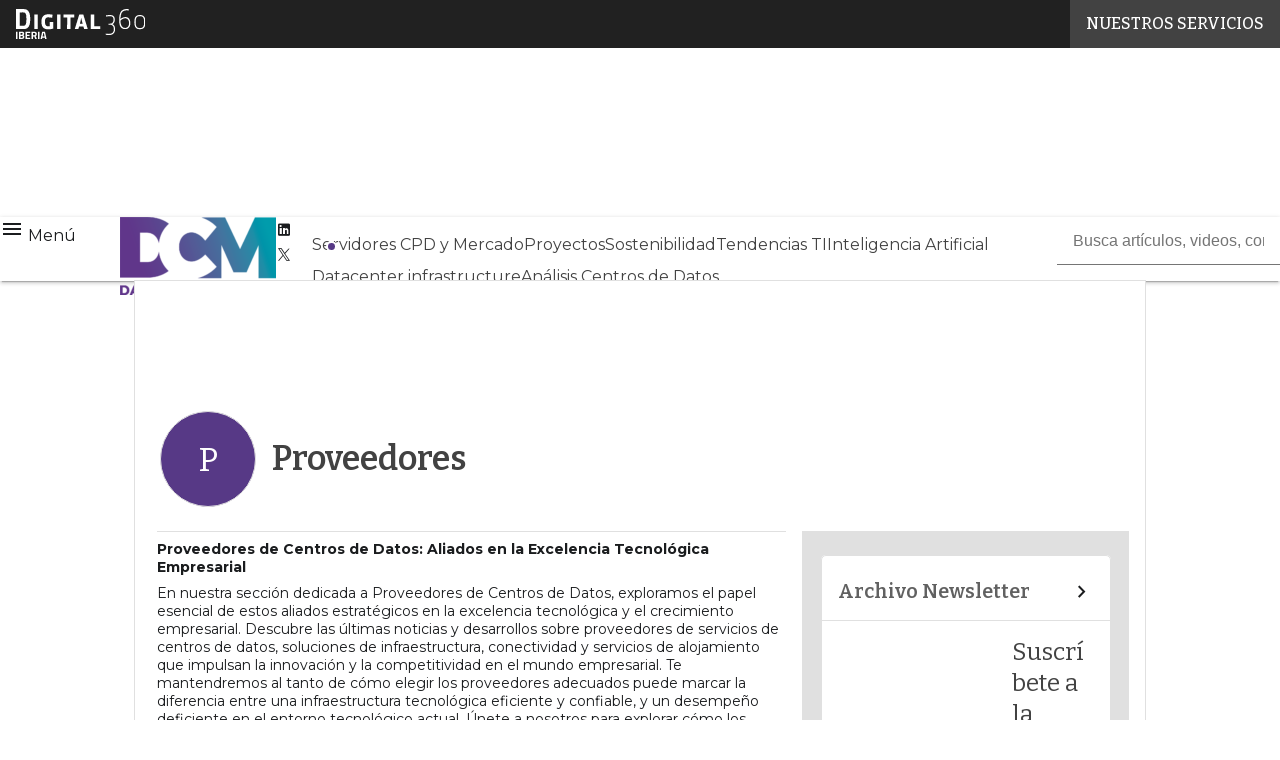

--- FILE ---
content_type: text/html; charset=UTF-8
request_url: https://www.datacentermarket.es/tag/proveedores/
body_size: 39892
content:
<!DOCTYPE html><html lang="es" theme="light"><head><link rel="preconnect" href="https://fonts.gstatic.com/" crossorigin /> <script src="[data-uri]" defer></script>  <script type="pmdelayedscript" data-cfasync="false" data-no-optimize="1" data-no-defer="1" data-no-minify="1">(function(w,d,s,l,i){
    var qs = window.location.search;
    if (qs.includes('no-script')) {
        return
    }
    w[l]=w[l]||[];w[l].push({'gtm.start':
new Date().getTime(),event:'gtm.js'});var f=d.getElementsByTagName(s)[0],
j=d.createElement(s),dl=l!='dataLayer'?'&l='+l:'';j.async=true;j.src=
'https://www.googletagmanager.com/gtm.js?id='+i+dl;f.parentNode.insertBefore(j,f);
})(window,document,'script','dataLayer','GTM-KVGR3V');</script> <meta http-equiv="content-type" content="text/html; charset=UTF-8"><meta name="viewport" content="width=device-width, initial-scale=1.0" /> <script data-cfasync="false" data-no-defer="1" data-no-minify="1" data-no-optimize="1">var ewww_webp_supported=!1;function check_webp_feature(A,e){var w;e=void 0!==e?e:function(){},ewww_webp_supported?e(ewww_webp_supported):((w=new Image).onload=function(){ewww_webp_supported=0<w.width&&0<w.height,e&&e(ewww_webp_supported)},w.onerror=function(){e&&e(!1)},w.src="data:image/webp;base64,"+{alpha:"UklGRkoAAABXRUJQVlA4WAoAAAAQAAAAAAAAAAAAQUxQSAwAAAARBxAR/Q9ERP8DAABWUDggGAAAABQBAJ0BKgEAAQAAAP4AAA3AAP7mtQAAAA=="}[A])}check_webp_feature("alpha");</script><script data-cfasync="false" data-no-defer="1" data-no-minify="1" data-no-optimize="1" type="pmdelayedscript">var Arrive=function(c,w){"use strict";if(c.MutationObserver&&"undefined"!=typeof HTMLElement){var r,a=0,u=(r=HTMLElement.prototype.matches||HTMLElement.prototype.webkitMatchesSelector||HTMLElement.prototype.mozMatchesSelector||HTMLElement.prototype.msMatchesSelector,{matchesSelector:function(e,t){return e instanceof HTMLElement&&r.call(e,t)},addMethod:function(e,t,r){var a=e[t];e[t]=function(){return r.length==arguments.length?r.apply(this,arguments):"function"==typeof a?a.apply(this,arguments):void 0}},callCallbacks:function(e,t){t&&t.options.onceOnly&&1==t.firedElems.length&&(e=[e[0]]);for(var r,a=0;r=e[a];a++)r&&r.callback&&r.callback.call(r.elem,r.elem);t&&t.options.onceOnly&&1==t.firedElems.length&&t.me.unbindEventWithSelectorAndCallback.call(t.target,t.selector,t.callback)},checkChildNodesRecursively:function(e,t,r,a){for(var i,n=0;i=e[n];n++)r(i,t,a)&&a.push({callback:t.callback,elem:i}),0<i.childNodes.length&&u.checkChildNodesRecursively(i.childNodes,t,r,a)},mergeArrays:function(e,t){var r,a={};for(r in e)e.hasOwnProperty(r)&&(a[r]=e[r]);for(r in t)t.hasOwnProperty(r)&&(a[r]=t[r]);return a},toElementsArray:function(e){return e=void 0!==e&&("number"!=typeof e.length||e===c)?[e]:e}}),e=(l.prototype.addEvent=function(e,t,r,a){a={target:e,selector:t,options:r,callback:a,firedElems:[]};return this._beforeAdding&&this._beforeAdding(a),this._eventsBucket.push(a),a},l.prototype.removeEvent=function(e){for(var t,r=this._eventsBucket.length-1;t=this._eventsBucket[r];r--)e(t)&&(this._beforeRemoving&&this._beforeRemoving(t),(t=this._eventsBucket.splice(r,1))&&t.length&&(t[0].callback=null))},l.prototype.beforeAdding=function(e){this._beforeAdding=e},l.prototype.beforeRemoving=function(e){this._beforeRemoving=e},l),t=function(i,n){var o=new e,l=this,s={fireOnAttributesModification:!1};return o.beforeAdding(function(t){var e=t.target;e!==c.document&&e!==c||(e=document.getElementsByTagName("html")[0]);var r=new MutationObserver(function(e){n.call(this,e,t)}),a=i(t.options);r.observe(e,a),t.observer=r,t.me=l}),o.beforeRemoving(function(e){e.observer.disconnect()}),this.bindEvent=function(e,t,r){t=u.mergeArrays(s,t);for(var a=u.toElementsArray(this),i=0;i<a.length;i++)o.addEvent(a[i],e,t,r)},this.unbindEvent=function(){var r=u.toElementsArray(this);o.removeEvent(function(e){for(var t=0;t<r.length;t++)if(this===w||e.target===r[t])return!0;return!1})},this.unbindEventWithSelectorOrCallback=function(r){var a=u.toElementsArray(this),i=r,e="function"==typeof r?function(e){for(var t=0;t<a.length;t++)if((this===w||e.target===a[t])&&e.callback===i)return!0;return!1}:function(e){for(var t=0;t<a.length;t++)if((this===w||e.target===a[t])&&e.selector===r)return!0;return!1};o.removeEvent(e)},this.unbindEventWithSelectorAndCallback=function(r,a){var i=u.toElementsArray(this);o.removeEvent(function(e){for(var t=0;t<i.length;t++)if((this===w||e.target===i[t])&&e.selector===r&&e.callback===a)return!0;return!1})},this},i=new function(){var s={fireOnAttributesModification:!1,onceOnly:!1,existing:!1};function n(e,t,r){return!(!u.matchesSelector(e,t.selector)||(e._id===w&&(e._id=a++),-1!=t.firedElems.indexOf(e._id)))&&(t.firedElems.push(e._id),!0)}var c=(i=new t(function(e){var t={attributes:!1,childList:!0,subtree:!0};return e.fireOnAttributesModification&&(t.attributes=!0),t},function(e,i){e.forEach(function(e){var t=e.addedNodes,r=e.target,a=[];null!==t&&0<t.length?u.checkChildNodesRecursively(t,i,n,a):"attributes"===e.type&&n(r,i)&&a.push({callback:i.callback,elem:r}),u.callCallbacks(a,i)})})).bindEvent;return i.bindEvent=function(e,t,r){t=void 0===r?(r=t,s):u.mergeArrays(s,t);var a=u.toElementsArray(this);if(t.existing){for(var i=[],n=0;n<a.length;n++)for(var o=a[n].querySelectorAll(e),l=0;l<o.length;l++)i.push({callback:r,elem:o[l]});if(t.onceOnly&&i.length)return r.call(i[0].elem,i[0].elem);setTimeout(u.callCallbacks,1,i)}c.call(this,e,t,r)},i},o=new function(){var a={};function i(e,t){return u.matchesSelector(e,t.selector)}var n=(o=new t(function(){return{childList:!0,subtree:!0}},function(e,r){e.forEach(function(e){var t=e.removedNodes,e=[];null!==t&&0<t.length&&u.checkChildNodesRecursively(t,r,i,e),u.callCallbacks(e,r)})})).bindEvent;return o.bindEvent=function(e,t,r){t=void 0===r?(r=t,a):u.mergeArrays(a,t),n.call(this,e,t,r)},o};d(HTMLElement.prototype),d(NodeList.prototype),d(HTMLCollection.prototype),d(HTMLDocument.prototype),d(Window.prototype);var n={};return s(i,n,"unbindAllArrive"),s(o,n,"unbindAllLeave"),n}function l(){this._eventsBucket=[],this._beforeAdding=null,this._beforeRemoving=null}function s(e,t,r){u.addMethod(t,r,e.unbindEvent),u.addMethod(t,r,e.unbindEventWithSelectorOrCallback),u.addMethod(t,r,e.unbindEventWithSelectorAndCallback)}function d(e){e.arrive=i.bindEvent,s(i,e,"unbindArrive"),e.leave=o.bindEvent,s(o,e,"unbindLeave")}}(window,void 0),ewww_webp_supported=!1;function check_webp_feature(e,t){var r;ewww_webp_supported?t(ewww_webp_supported):((r=new Image).onload=function(){ewww_webp_supported=0<r.width&&0<r.height,t(ewww_webp_supported)},r.onerror=function(){t(!1)},r.src="data:image/webp;base64,"+{alpha:"UklGRkoAAABXRUJQVlA4WAoAAAAQAAAAAAAAAAAAQUxQSAwAAAARBxAR/Q9ERP8DAABWUDggGAAAABQBAJ0BKgEAAQAAAP4AAA3AAP7mtQAAAA==",animation:"UklGRlIAAABXRUJQVlA4WAoAAAASAAAAAAAAAAAAQU5JTQYAAAD/////AABBTk1GJgAAAAAAAAAAAAAAAAAAAGQAAABWUDhMDQAAAC8AAAAQBxAREYiI/gcA"}[e])}function ewwwLoadImages(e){if(e){for(var t=document.querySelectorAll(".batch-image img, .image-wrapper a, .ngg-pro-masonry-item a, .ngg-galleria-offscreen-seo-wrapper a"),r=0,a=t.length;r<a;r++)ewwwAttr(t[r],"data-src",t[r].getAttribute("data-webp")),ewwwAttr(t[r],"data-thumbnail",t[r].getAttribute("data-webp-thumbnail"));for(var i=document.querySelectorAll("div.woocommerce-product-gallery__image"),r=0,a=i.length;r<a;r++)ewwwAttr(i[r],"data-thumb",i[r].getAttribute("data-webp-thumb"))}for(var n=document.querySelectorAll("video"),r=0,a=n.length;r<a;r++)ewwwAttr(n[r],"poster",e?n[r].getAttribute("data-poster-webp"):n[r].getAttribute("data-poster-image"));for(var o,l=document.querySelectorAll("img.ewww_webp_lazy_load"),r=0,a=l.length;r<a;r++)e&&(ewwwAttr(l[r],"data-lazy-srcset",l[r].getAttribute("data-lazy-srcset-webp")),ewwwAttr(l[r],"data-srcset",l[r].getAttribute("data-srcset-webp")),ewwwAttr(l[r],"data-lazy-src",l[r].getAttribute("data-lazy-src-webp")),ewwwAttr(l[r],"data-src",l[r].getAttribute("data-src-webp")),ewwwAttr(l[r],"data-orig-file",l[r].getAttribute("data-webp-orig-file")),ewwwAttr(l[r],"data-medium-file",l[r].getAttribute("data-webp-medium-file")),ewwwAttr(l[r],"data-large-file",l[r].getAttribute("data-webp-large-file")),null!=(o=l[r].getAttribute("srcset"))&&!1!==o&&o.includes("R0lGOD")&&ewwwAttr(l[r],"src",l[r].getAttribute("data-lazy-src-webp"))),l[r].className=l[r].className.replace(/\bewww_webp_lazy_load\b/,"");for(var s=document.querySelectorAll(".ewww_webp"),r=0,a=s.length;r<a;r++)e?(ewwwAttr(s[r],"srcset",s[r].getAttribute("data-srcset-webp")),ewwwAttr(s[r],"src",s[r].getAttribute("data-src-webp")),ewwwAttr(s[r],"data-orig-file",s[r].getAttribute("data-webp-orig-file")),ewwwAttr(s[r],"data-medium-file",s[r].getAttribute("data-webp-medium-file")),ewwwAttr(s[r],"data-large-file",s[r].getAttribute("data-webp-large-file")),ewwwAttr(s[r],"data-large_image",s[r].getAttribute("data-webp-large_image")),ewwwAttr(s[r],"data-src",s[r].getAttribute("data-webp-src"))):(ewwwAttr(s[r],"srcset",s[r].getAttribute("data-srcset-img")),ewwwAttr(s[r],"src",s[r].getAttribute("data-src-img"))),s[r].className=s[r].className.replace(/\bewww_webp\b/,"ewww_webp_loaded");window.jQuery&&jQuery.fn.isotope&&jQuery.fn.imagesLoaded&&(jQuery(".fusion-posts-container-infinite").imagesLoaded(function(){jQuery(".fusion-posts-container-infinite").hasClass("isotope")&&jQuery(".fusion-posts-container-infinite").isotope()}),jQuery(".fusion-portfolio:not(.fusion-recent-works) .fusion-portfolio-wrapper").imagesLoaded(function(){jQuery(".fusion-portfolio:not(.fusion-recent-works) .fusion-portfolio-wrapper").isotope()}))}function ewwwWebPInit(e){ewwwLoadImages(e),ewwwNggLoadGalleries(e),document.arrive(".ewww_webp",function(){ewwwLoadImages(e)}),document.arrive(".ewww_webp_lazy_load",function(){ewwwLoadImages(e)}),document.arrive("videos",function(){ewwwLoadImages(e)}),"loading"==document.readyState?document.addEventListener("DOMContentLoaded",ewwwJSONParserInit):("undefined"!=typeof galleries&&ewwwNggParseGalleries(e),ewwwWooParseVariations(e))}function ewwwAttr(e,t,r){null!=r&&!1!==r&&e.setAttribute(t,r)}function ewwwJSONParserInit(){"undefined"!=typeof galleries&&check_webp_feature("alpha",ewwwNggParseGalleries),check_webp_feature("alpha",ewwwWooParseVariations)}function ewwwWooParseVariations(e){if(e)for(var t=document.querySelectorAll("form.variations_form"),r=0,a=t.length;r<a;r++){var i=t[r].getAttribute("data-product_variations"),n=!1;try{for(var o in i=JSON.parse(i))void 0!==i[o]&&void 0!==i[o].image&&(void 0!==i[o].image.src_webp&&(i[o].image.src=i[o].image.src_webp,n=!0),void 0!==i[o].image.srcset_webp&&(i[o].image.srcset=i[o].image.srcset_webp,n=!0),void 0!==i[o].image.full_src_webp&&(i[o].image.full_src=i[o].image.full_src_webp,n=!0),void 0!==i[o].image.gallery_thumbnail_src_webp&&(i[o].image.gallery_thumbnail_src=i[o].image.gallery_thumbnail_src_webp,n=!0),void 0!==i[o].image.thumb_src_webp&&(i[o].image.thumb_src=i[o].image.thumb_src_webp,n=!0));n&&ewwwAttr(t[r],"data-product_variations",JSON.stringify(i))}catch(e){}}}function ewwwNggParseGalleries(e){if(e)for(var t in galleries){var r=galleries[t];galleries[t].images_list=ewwwNggParseImageList(r.images_list)}}function ewwwNggLoadGalleries(e){e&&document.addEventListener("ngg.galleria.themeadded",function(e,t){window.ngg_galleria._create_backup=window.ngg_galleria.create,window.ngg_galleria.create=function(e,t){var r=$(e).data("id");return galleries["gallery_"+r].images_list=ewwwNggParseImageList(galleries["gallery_"+r].images_list),window.ngg_galleria._create_backup(e,t)}})}function ewwwNggParseImageList(e){for(var t in e){var r=e[t];if(void 0!==r["image-webp"]&&(e[t].image=r["image-webp"],delete e[t]["image-webp"]),void 0!==r["thumb-webp"]&&(e[t].thumb=r["thumb-webp"],delete e[t]["thumb-webp"]),void 0!==r.full_image_webp&&(e[t].full_image=r.full_image_webp,delete e[t].full_image_webp),void 0!==r.srcsets)for(var a in r.srcsets)nggSrcset=r.srcsets[a],void 0!==r.srcsets[a+"-webp"]&&(e[t].srcsets[a]=r.srcsets[a+"-webp"],delete e[t].srcsets[a+"-webp"]);if(void 0!==r.full_srcsets)for(var i in r.full_srcsets)nggFSrcset=r.full_srcsets[i],void 0!==r.full_srcsets[i+"-webp"]&&(e[t].full_srcsets[i]=r.full_srcsets[i+"-webp"],delete e[t].full_srcsets[i+"-webp"])}return e}check_webp_feature("alpha",ewwwWebPInit);</script><meta name='robots' content='index, follow, max-image-preview:large, max-snippet:-1, max-video-preview:-1' /><style>img:is([sizes="auto" i], [sizes^="auto," i]) { contain-intrinsic-size: 3000px 1500px }</style><link rel='preconnect' href='https://fonts.googleapis.com' ><link rel='dns-prefetch' href='//img.datacentralmarket.es'><link rel="preload" href="https://www.datacentermarket.es/wp-content/plugins/rate-my-post/public/css/fonts/ratemypost.ttf" type="font/ttf" as="font" crossorigin="anonymous"><title>Proveedores | Data Center Market</title><link rel="preload" href="https://img.datacentermarket.es/wp-content/uploads/2022/09/04105247/IA-768x438.jpeg" as="image" imagesrcset="https://img.datacentermarket.es/wp-content/uploads/2022/09/04105247/IA-768x438.jpeg.webp 768w, https://img.datacentermarket.es/wp-content/uploads/2022/09/04105247/IA-1261x720.jpeg.webp 1261w, https://img.datacentermarket.es/wp-content/uploads/2022/09/04105247/IA-156x88.jpeg.webp 156w, https://img.datacentermarket.es/wp-content/uploads/2022/09/04105247/IA-154x88.jpeg.webp 154w, https://img.datacentermarket.es/wp-content/uploads/2022/09/04105247/IA-1024x585.jpeg.webp 1024w, https://img.datacentermarket.es/wp-content/uploads/2022/09/04105247/IA-lq.jpeg.webp 30w, https://img.datacentermarket.es/wp-content/uploads/2022/09/04105247/IA.jpeg.webp 1270w" imagesizes="(max-width: 600px) calc(100vw - 1.14rem * 2), (max-width: 992px) calc(100vw - var(--wp--preset--spacing--medium) * 2 - 1.14rem * 4), (max-width: 1348px) 60vw, 808px" fetchpriority="high"><link rel="preload" href="https://fonts.googleapis.com/css?family=Montserrat:300,400,500,700%7CBitter:400,500,600%7CTitillium+Web:400,500,600,700&display=swap" as="font" crossorigin><meta name="description" content="Conoce toda la información de actualidad sobre Proveedores, no te pierdas nuestras novedades. Somos líderes en CPD, tecnología e innovación." /><link rel="canonical" href="https://www.datacentermarket.es/tag/proveedores/" /><link rel="next" href="https://www.datacentermarket.es/tag/proveedores/page/2/" /><meta property="og:locale" content="es_ES" /><meta property="og:type" content="article" /><meta property="og:title" content="Proveedores | Data Center Market" /><meta property="og:description" content="Conoce toda la información de actualidad sobre Proveedores, no te pierdas nuestras novedades. Somos líderes en CPD, tecnología e innovación." /><meta property="og:url" content="https://www.datacentermarket.es/tag/proveedores/" /><meta property="og:site_name" content="Data Center Market" /><meta property="og:image" content="https://img.datacentermarket.es/wp-content/uploads/2023/06/27124015/cropped-FAVICON.png" /><meta property="og:image:width" content="512" /><meta property="og:image:height" content="512" /><meta property="og:image:type" content="image/png" /><meta name="twitter:card" content="summary_large_image" /><meta name="twitter:site" content="@datacenterbps" /> <script type="application/ld+json" class="yoast-schema-graph">{"@context":"https://schema.org","@graph":[{"@type":"CollectionPage","@id":"https://www.datacentermarket.es/tag/proveedores/","url":"https://www.datacentermarket.es/tag/proveedores/","name":"Proveedores | Data Center Market","isPartOf":{"@id":"https://www.datacentermarket.es/#website"},"primaryImageOfPage":{"@id":"https://www.datacentermarket.es/tag/proveedores/#primaryimage"},"image":{"@id":"https://www.datacentermarket.es/tag/proveedores/#primaryimage"},"thumbnailUrl":"https://img.datacentermarket.es/wp-content/uploads/2022/09/04105247/IA.jpeg","description":"Conoce toda la información de actualidad sobre Proveedores, no te pierdas nuestras novedades. Somos líderes en CPD, tecnología e innovación.","breadcrumb":{"@id":"https://www.datacentermarket.es/tag/proveedores/#breadcrumb"},"inLanguage":"es"},{"@type":"ImageObject","inLanguage":"es","@id":"https://www.datacentermarket.es/tag/proveedores/#primaryimage","url":"https://img.datacentermarket.es/wp-content/uploads/2022/09/04105247/IA.jpeg","contentUrl":"https://img.datacentermarket.es/wp-content/uploads/2022/09/04105247/IA.jpeg","width":1270,"height":725,"caption":"Cómo implantar la inteligencia artificial en tu empresa"},{"@type":"BreadcrumbList","@id":"https://www.datacentermarket.es/tag/proveedores/#breadcrumb","itemListElement":[{"@type":"ListItem","position":1,"name":"Inicio","item":"https://www.datacentermarket.es/"},{"@type":"ListItem","position":2,"name":"Proveedores"}]},{"@type":"WebSite","@id":"https://www.datacentermarket.es/#website","url":"https://www.datacentermarket.es/","name":"Data Center Market","description":"Noticias sobre el CPD, virtualización y cloud computing","publisher":{"@id":"https://www.datacentermarket.es/#organization"},"alternateName":"BPS Data Center Market","potentialAction":[{"@type":"SearchAction","target":{"@type":"EntryPoint","urlTemplate":"https://www.datacentermarket.es/?s={search_term_string}"},"query-input":{"@type":"PropertyValueSpecification","valueRequired":true,"valueName":"search_term_string"}}],"inLanguage":"es"},{"@type":"Organization","@id":"https://www.datacentermarket.es/#organization","name":"Data Center Market","alternateName":"BPS Data Center Market","url":"https://www.datacentermarket.es/","logo":{"@type":"ImageObject","inLanguage":"es","@id":"https://www.datacentermarket.es/#/schema/logo/image/","url":"https://img.datacentermarket.es/wp-content/uploads/2023/06/27124015/cropped-FAVICON.png","contentUrl":"https://img.datacentermarket.es/wp-content/uploads/2023/06/27124015/cropped-FAVICON.png","width":512,"height":512,"caption":"Data Center Market"},"image":{"@id":"https://www.datacentermarket.es/#/schema/logo/image/"},"sameAs":["https://es-es.facebook.com/BPStecnologia","https://x.com/datacenterbps"]}]}</script> <link rel='dns-prefetch' href='//js.hs-scripts.com' /><link rel='dns-prefetch' href='//js.hsforms.net' /><link rel='dns-prefetch' href='//fonts.googleapis.com' /><link rel="alternate" type="application/rss+xml" title="Data Center Market &raquo; Feed" href="https://www.datacentermarket.es/feed/" /> <script type="pmdelayedscript" id="wpp-js" src="https://www.datacentermarket.es/wp-content/plugins/wordpress-popular-posts/assets/js/wpp.min.js?ver=7.3.6" data-sampling="1" data-sampling-rate="100" data-api-url="https://www.datacentermarket.es/wp-json/wordpress-popular-posts" data-post-id="0" data-token="afa51333c8" data-lang="0" data-debug="0" data-perfmatters-type="text/javascript" data-cfasync="false" data-no-optimize="1" data-no-defer="1" data-no-minify="1"></script> <script src="[data-uri]" defer></script><script data-optimized="1" src="https://www.datacentermarket.es/wp-content/plugins/litespeed-cache/assets/js/webfontloader.min.js" defer></script> <link data-optimized="1" rel='stylesheet' id='custom-child-css-css' href='https://www.datacentermarket.es/wp-content/litespeed/css/7f9b2404227c07ba210f65d839a32deb.css?ver=e9ff0' type='text/css' media='all' /><style id='global-styles-inline-css' type='text/css'>:root{--wp--preset--aspect-ratio--square: 1;--wp--preset--aspect-ratio--4-3: 4/3;--wp--preset--aspect-ratio--3-4: 3/4;--wp--preset--aspect-ratio--3-2: 3/2;--wp--preset--aspect-ratio--2-3: 2/3;--wp--preset--aspect-ratio--16-9: 16/9;--wp--preset--aspect-ratio--9-16: 9/16;--wp--preset--color--black: #000000;--wp--preset--color--cyan-bluish-gray: #abb8c3;--wp--preset--color--white: #ffffff;--wp--preset--color--pale-pink: #f78da7;--wp--preset--color--vivid-red: #cf2e2e;--wp--preset--color--luminous-vivid-orange: #ff6900;--wp--preset--color--luminous-vivid-amber: #fcb900;--wp--preset--color--light-green-cyan: #7bdcb5;--wp--preset--color--vivid-green-cyan: #00d084;--wp--preset--color--pale-cyan-blue: #8ed1fc;--wp--preset--color--vivid-cyan-blue: #0693e3;--wp--preset--color--vivid-purple: #9b51e0;--wp--preset--color--primary: #573986;--wp--preset--color--primary-darken: #6e1f7b;--wp--preset--color--primary-lighten: #d69bbd;--wp--preset--color--accent: #539ba9;--wp--preset--color--accent-darken: #3f3f3f;--wp--preset--color--accent-lighten: #9eccd6;--wp--preset--color--white-primary: #f5f5f5;--wp--preset--color--white-darken: #e0e0e0;--wp--preset--color--white-lighten: #FFFFFF;--wp--preset--color--grey-primary: #616161;--wp--preset--color--grey-darken: #424242;--wp--preset--color--grey-lighten: #757575;--wp--preset--gradient--vivid-cyan-blue-to-vivid-purple: linear-gradient(135deg,rgba(6,147,227,1) 0%,rgb(155,81,224) 100%);--wp--preset--gradient--light-green-cyan-to-vivid-green-cyan: linear-gradient(135deg,rgb(122,220,180) 0%,rgb(0,208,130) 100%);--wp--preset--gradient--luminous-vivid-amber-to-luminous-vivid-orange: linear-gradient(135deg,rgba(252,185,0,1) 0%,rgba(255,105,0,1) 100%);--wp--preset--gradient--luminous-vivid-orange-to-vivid-red: linear-gradient(135deg,rgba(255,105,0,1) 0%,rgb(207,46,46) 100%);--wp--preset--gradient--very-light-gray-to-cyan-bluish-gray: linear-gradient(135deg,rgb(238,238,238) 0%,rgb(169,184,195) 100%);--wp--preset--gradient--cool-to-warm-spectrum: linear-gradient(135deg,rgb(74,234,220) 0%,rgb(151,120,209) 20%,rgb(207,42,186) 40%,rgb(238,44,130) 60%,rgb(251,105,98) 80%,rgb(254,248,76) 100%);--wp--preset--gradient--blush-light-purple: linear-gradient(135deg,rgb(255,206,236) 0%,rgb(152,150,240) 100%);--wp--preset--gradient--blush-bordeaux: linear-gradient(135deg,rgb(254,205,165) 0%,rgb(254,45,45) 50%,rgb(107,0,62) 100%);--wp--preset--gradient--luminous-dusk: linear-gradient(135deg,rgb(255,203,112) 0%,rgb(199,81,192) 50%,rgb(65,88,208) 100%);--wp--preset--gradient--pale-ocean: linear-gradient(135deg,rgb(255,245,203) 0%,rgb(182,227,212) 50%,rgb(51,167,181) 100%);--wp--preset--gradient--electric-grass: linear-gradient(135deg,rgb(202,248,128) 0%,rgb(113,206,126) 100%);--wp--preset--gradient--midnight: linear-gradient(135deg,rgb(2,3,129) 0%,rgb(40,116,252) 100%);--wp--preset--font-size--small: 0.875rem;--wp--preset--font-size--medium: 1rem;--wp--preset--font-size--large: 1.25rem;--wp--preset--font-size--x-large: 1.5rem;--wp--preset--font-size--x-small: 0,714rem;--wp--preset--font-size--x-medium: 1.125rem;--wp--preset--font-size--xx-large: 2.125rem;--wp--preset--font-size--xxx-large: 2.8125rem;--wp--preset--font-size--xxxx-large: 3.75rem;--wp--preset--font-family--font-2: Montserrat;--wp--preset--font-family--font-1: Bitter;--wp--preset--spacing--20: 0.44rem;--wp--preset--spacing--30: 0.67rem;--wp--preset--spacing--40: 1rem;--wp--preset--spacing--50: 1.5rem;--wp--preset--spacing--60: 2.25rem;--wp--preset--spacing--70: 3.38rem;--wp--preset--spacing--80: 5.06rem;--wp--preset--spacing--extra-small: 8px;--wp--preset--spacing--small: 12px;--wp--preset--spacing--half-medium: 14px;--wp--preset--spacing--medium: 16px;--wp--preset--spacing--large: 24px;--wp--preset--shadow--natural: 6px 6px 9px rgba(0, 0, 0, 0.2);--wp--preset--shadow--deep: 12px 12px 50px rgba(0, 0, 0, 0.4);--wp--preset--shadow--sharp: 6px 6px 0px rgba(0, 0, 0, 0.2);--wp--preset--shadow--outlined: 6px 6px 0px -3px rgba(255, 255, 255, 1), 6px 6px rgba(0, 0, 0, 1);--wp--preset--shadow--crisp: 6px 6px 0px rgba(0, 0, 0, 1);--wp--custom--spacing--x-small: 0.5rem;--wp--custom--spacing--small: 0.75rem;--wp--custom--spacing--medium: 1rem;--wp--custom--spacing--left-toolbar: 252px;--wp--custom--font-weight--normal: 400;--wp--custom--font-weight--semibold: 500;--wp--custom--font-weight--bold: 600;--wp--custom--logo-size--navbar--full--height: 36px;--wp--custom--logo-size--navbar--full--width: 72px;--wp--custom--logo-size--navbar--tablet--height: 30px;--wp--custom--logo-size--navbar--tablet--width: 60px;--wp--custom--logo-size--navbar--mobile--height: 30px;--wp--custom--logo-size--navbar--mobile--width: 60px;--wp--custom--logo-size--drawer--height: 40px;--wp--custom--logo-size--drawer--width: 80px;--wp--custom--logo-size--header--large--height: 100px;--wp--custom--logo-size--header--large--width: 201px;--wp--custom--logo-size--header--medium--height: 100px;--wp--custom--logo-size--header--medium--width: 201px;--wp--custom--logo-size--header--small--height: 100px;--wp--custom--logo-size--header--small--width: 201px;--wp--custom--logo-size--footer--large--height: 30px;--wp--custom--logo-size--footer--large--width: 60px;--wp--custom--logo-size--footer--medium--height: 30px;--wp--custom--logo-size--footer--medium--width: 60px;--wp--custom--logo-size--footer--small--height: 30px;--wp--custom--logo-size--footer--small--width: 60px;--wp--custom--colors--primary-opacity--color: #5739861A;}:root { --wp--style--global--content-size: 800px;--wp--style--global--wide-size: 1024px; }:where(body) { margin: 0; }.wp-site-blocks > .alignleft { float: left; margin-right: 2em; }.wp-site-blocks > .alignright { float: right; margin-left: 2em; }.wp-site-blocks > .aligncenter { justify-content: center; margin-left: auto; margin-right: auto; }:where(.wp-site-blocks) > * { margin-block-start: var(--wp--preset--spacing--medium); margin-block-end: 0; }:where(.wp-site-blocks) > :first-child { margin-block-start: 0; }:where(.wp-site-blocks) > :last-child { margin-block-end: 0; }:root { --wp--style--block-gap: var(--wp--preset--spacing--medium); }:root :where(.is-layout-flow) > :first-child{margin-block-start: 0;}:root :where(.is-layout-flow) > :last-child{margin-block-end: 0;}:root :where(.is-layout-flow) > *{margin-block-start: var(--wp--preset--spacing--medium);margin-block-end: 0;}:root :where(.is-layout-constrained) > :first-child{margin-block-start: 0;}:root :where(.is-layout-constrained) > :last-child{margin-block-end: 0;}:root :where(.is-layout-constrained) > *{margin-block-start: var(--wp--preset--spacing--medium);margin-block-end: 0;}:root :where(.is-layout-flex){gap: var(--wp--preset--spacing--medium);}:root :where(.is-layout-grid){gap: var(--wp--preset--spacing--medium);}.is-layout-flow > .alignleft{float: left;margin-inline-start: 0;margin-inline-end: 2em;}.is-layout-flow > .alignright{float: right;margin-inline-start: 2em;margin-inline-end: 0;}.is-layout-flow > .aligncenter{margin-left: auto !important;margin-right: auto !important;}.is-layout-constrained > .alignleft{float: left;margin-inline-start: 0;margin-inline-end: 2em;}.is-layout-constrained > .alignright{float: right;margin-inline-start: 2em;margin-inline-end: 0;}.is-layout-constrained > .aligncenter{margin-left: auto !important;margin-right: auto !important;}.is-layout-constrained > :where(:not(.alignleft):not(.alignright):not(.alignfull)){max-width: var(--wp--style--global--content-size);margin-left: auto !important;margin-right: auto !important;}.is-layout-constrained > .alignwide{max-width: var(--wp--style--global--wide-size);}body .is-layout-flex{display: flex;}.is-layout-flex{flex-wrap: wrap;align-items: center;}.is-layout-flex > :is(*, div){margin: 0;}body .is-layout-grid{display: grid;}.is-layout-grid > :is(*, div){margin: 0;}body{padding-top: 0px;padding-right: 0px;padding-bottom: 0px;padding-left: 0px;}a:where(:not(.wp-element-button)){text-decoration: false;}:root :where(.wp-element-button, .wp-block-button__link){background-color: #32373c;border-width: 0;color: #fff;font-family: inherit;font-size: inherit;line-height: inherit;padding: calc(0.667em + 2px) calc(1.333em + 2px);text-decoration: none;}:root :where(.wp-block-pullquote){font-size: 1.5em;line-height: 1.6;}:root :where(.wp-block-separator){border-color: var(--wp--preset--color--white-darken);border-width: 0 0 1px 0;margin-top: 0px;margin-bottom: 0px;}.has-black-color{color: var(--wp--preset--color--black) !important;}.has-cyan-bluish-gray-color{color: var(--wp--preset--color--cyan-bluish-gray) !important;}.has-white-color{color: var(--wp--preset--color--white) !important;}.has-pale-pink-color{color: var(--wp--preset--color--pale-pink) !important;}.has-vivid-red-color{color: var(--wp--preset--color--vivid-red) !important;}.has-luminous-vivid-orange-color{color: var(--wp--preset--color--luminous-vivid-orange) !important;}.has-luminous-vivid-amber-color{color: var(--wp--preset--color--luminous-vivid-amber) !important;}.has-light-green-cyan-color{color: var(--wp--preset--color--light-green-cyan) !important;}.has-vivid-green-cyan-color{color: var(--wp--preset--color--vivid-green-cyan) !important;}.has-pale-cyan-blue-color{color: var(--wp--preset--color--pale-cyan-blue) !important;}.has-vivid-cyan-blue-color{color: var(--wp--preset--color--vivid-cyan-blue) !important;}.has-vivid-purple-color{color: var(--wp--preset--color--vivid-purple) !important;}.has-primary-color{color: var(--wp--preset--color--primary) !important;}.has-primary-darken-color{color: var(--wp--preset--color--primary-darken) !important;}.has-primary-lighten-color{color: var(--wp--preset--color--primary-lighten) !important;}.has-accent-color{color: var(--wp--preset--color--accent) !important;}.has-accent-darken-color{color: var(--wp--preset--color--accent-darken) !important;}.has-accent-lighten-color{color: var(--wp--preset--color--accent-lighten) !important;}.has-white-primary-color{color: var(--wp--preset--color--white-primary) !important;}.has-white-darken-color{color: var(--wp--preset--color--white-darken) !important;}.has-white-lighten-color{color: var(--wp--preset--color--white-lighten) !important;}.has-grey-primary-color{color: var(--wp--preset--color--grey-primary) !important;}.has-grey-darken-color{color: var(--wp--preset--color--grey-darken) !important;}.has-grey-lighten-color{color: var(--wp--preset--color--grey-lighten) !important;}.has-black-background-color{background-color: var(--wp--preset--color--black) !important;}.has-cyan-bluish-gray-background-color{background-color: var(--wp--preset--color--cyan-bluish-gray) !important;}.has-white-background-color{background-color: var(--wp--preset--color--white) !important;}.has-pale-pink-background-color{background-color: var(--wp--preset--color--pale-pink) !important;}.has-vivid-red-background-color{background-color: var(--wp--preset--color--vivid-red) !important;}.has-luminous-vivid-orange-background-color{background-color: var(--wp--preset--color--luminous-vivid-orange) !important;}.has-luminous-vivid-amber-background-color{background-color: var(--wp--preset--color--luminous-vivid-amber) !important;}.has-light-green-cyan-background-color{background-color: var(--wp--preset--color--light-green-cyan) !important;}.has-vivid-green-cyan-background-color{background-color: var(--wp--preset--color--vivid-green-cyan) !important;}.has-pale-cyan-blue-background-color{background-color: var(--wp--preset--color--pale-cyan-blue) !important;}.has-vivid-cyan-blue-background-color{background-color: var(--wp--preset--color--vivid-cyan-blue) !important;}.has-vivid-purple-background-color{background-color: var(--wp--preset--color--vivid-purple) !important;}.has-primary-background-color{background-color: var(--wp--preset--color--primary) !important;}.has-primary-darken-background-color{background-color: var(--wp--preset--color--primary-darken) !important;}.has-primary-lighten-background-color{background-color: var(--wp--preset--color--primary-lighten) !important;}.has-accent-background-color{background-color: var(--wp--preset--color--accent) !important;}.has-accent-darken-background-color{background-color: var(--wp--preset--color--accent-darken) !important;}.has-accent-lighten-background-color{background-color: var(--wp--preset--color--accent-lighten) !important;}.has-white-primary-background-color{background-color: var(--wp--preset--color--white-primary) !important;}.has-white-darken-background-color{background-color: var(--wp--preset--color--white-darken) !important;}.has-white-lighten-background-color{background-color: var(--wp--preset--color--white-lighten) !important;}.has-grey-primary-background-color{background-color: var(--wp--preset--color--grey-primary) !important;}.has-grey-darken-background-color{background-color: var(--wp--preset--color--grey-darken) !important;}.has-grey-lighten-background-color{background-color: var(--wp--preset--color--grey-lighten) !important;}.has-black-border-color{border-color: var(--wp--preset--color--black) !important;}.has-cyan-bluish-gray-border-color{border-color: var(--wp--preset--color--cyan-bluish-gray) !important;}.has-white-border-color{border-color: var(--wp--preset--color--white) !important;}.has-pale-pink-border-color{border-color: var(--wp--preset--color--pale-pink) !important;}.has-vivid-red-border-color{border-color: var(--wp--preset--color--vivid-red) !important;}.has-luminous-vivid-orange-border-color{border-color: var(--wp--preset--color--luminous-vivid-orange) !important;}.has-luminous-vivid-amber-border-color{border-color: var(--wp--preset--color--luminous-vivid-amber) !important;}.has-light-green-cyan-border-color{border-color: var(--wp--preset--color--light-green-cyan) !important;}.has-vivid-green-cyan-border-color{border-color: var(--wp--preset--color--vivid-green-cyan) !important;}.has-pale-cyan-blue-border-color{border-color: var(--wp--preset--color--pale-cyan-blue) !important;}.has-vivid-cyan-blue-border-color{border-color: var(--wp--preset--color--vivid-cyan-blue) !important;}.has-vivid-purple-border-color{border-color: var(--wp--preset--color--vivid-purple) !important;}.has-primary-border-color{border-color: var(--wp--preset--color--primary) !important;}.has-primary-darken-border-color{border-color: var(--wp--preset--color--primary-darken) !important;}.has-primary-lighten-border-color{border-color: var(--wp--preset--color--primary-lighten) !important;}.has-accent-border-color{border-color: var(--wp--preset--color--accent) !important;}.has-accent-darken-border-color{border-color: var(--wp--preset--color--accent-darken) !important;}.has-accent-lighten-border-color{border-color: var(--wp--preset--color--accent-lighten) !important;}.has-white-primary-border-color{border-color: var(--wp--preset--color--white-primary) !important;}.has-white-darken-border-color{border-color: var(--wp--preset--color--white-darken) !important;}.has-white-lighten-border-color{border-color: var(--wp--preset--color--white-lighten) !important;}.has-grey-primary-border-color{border-color: var(--wp--preset--color--grey-primary) !important;}.has-grey-darken-border-color{border-color: var(--wp--preset--color--grey-darken) !important;}.has-grey-lighten-border-color{border-color: var(--wp--preset--color--grey-lighten) !important;}.has-vivid-cyan-blue-to-vivid-purple-gradient-background{background: var(--wp--preset--gradient--vivid-cyan-blue-to-vivid-purple) !important;}.has-light-green-cyan-to-vivid-green-cyan-gradient-background{background: var(--wp--preset--gradient--light-green-cyan-to-vivid-green-cyan) !important;}.has-luminous-vivid-amber-to-luminous-vivid-orange-gradient-background{background: var(--wp--preset--gradient--luminous-vivid-amber-to-luminous-vivid-orange) !important;}.has-luminous-vivid-orange-to-vivid-red-gradient-background{background: var(--wp--preset--gradient--luminous-vivid-orange-to-vivid-red) !important;}.has-very-light-gray-to-cyan-bluish-gray-gradient-background{background: var(--wp--preset--gradient--very-light-gray-to-cyan-bluish-gray) !important;}.has-cool-to-warm-spectrum-gradient-background{background: var(--wp--preset--gradient--cool-to-warm-spectrum) !important;}.has-blush-light-purple-gradient-background{background: var(--wp--preset--gradient--blush-light-purple) !important;}.has-blush-bordeaux-gradient-background{background: var(--wp--preset--gradient--blush-bordeaux) !important;}.has-luminous-dusk-gradient-background{background: var(--wp--preset--gradient--luminous-dusk) !important;}.has-pale-ocean-gradient-background{background: var(--wp--preset--gradient--pale-ocean) !important;}.has-electric-grass-gradient-background{background: var(--wp--preset--gradient--electric-grass) !important;}.has-midnight-gradient-background{background: var(--wp--preset--gradient--midnight) !important;}.has-small-font-size{font-size: var(--wp--preset--font-size--small) !important;}.has-medium-font-size{font-size: var(--wp--preset--font-size--medium) !important;}.has-large-font-size{font-size: var(--wp--preset--font-size--large) !important;}.has-x-large-font-size{font-size: var(--wp--preset--font-size--x-large) !important;}.has-x-small-font-size{font-size: var(--wp--preset--font-size--x-small) !important;}.has-x-medium-font-size{font-size: var(--wp--preset--font-size--x-medium) !important;}.has-xx-large-font-size{font-size: var(--wp--preset--font-size--xx-large) !important;}.has-xxx-large-font-size{font-size: var(--wp--preset--font-size--xxx-large) !important;}.has-xxxx-large-font-size{font-size: var(--wp--preset--font-size--xxxx-large) !important;}.has-font-2-font-family{font-family: var(--wp--preset--font-family--font-2) !important;}.has-font-1-font-family{font-family: var(--wp--preset--font-family--font-1) !important;}</style><link data-optimized="1" rel='stylesheet' id='custom-css-css' href='https://www.datacentermarket.es/wp-content/litespeed/css/b72ac0ca7db0bba00b5e19b25e10d388.css?ver=28cb0' type='text/css' media='all' /><link data-optimized="1" rel='stylesheet' id='theme-print-css-css' href='https://www.datacentermarket.es/wp-content/litespeed/css/65c105c0ac67f9602b6e47ef9f9fef1a.css?ver=64c23' type='text/css' media='print' /><link data-optimized="1" rel='stylesheet' id='side-newsletter-css-css' href='https://www.datacentermarket.es/wp-content/litespeed/css/4c75c7d964329ff305fa04fd7f1d5242.css?ver=31b87' type='text/css' media='all' /><style id='wp-block-library-inline-css' type='text/css'>:root{--wp-admin-theme-color:#007cba;--wp-admin-theme-color--rgb:0,124,186;--wp-admin-theme-color-darker-10:#006ba1;--wp-admin-theme-color-darker-10--rgb:0,107,161;--wp-admin-theme-color-darker-20:#005a87;--wp-admin-theme-color-darker-20--rgb:0,90,135;--wp-admin-border-width-focus:2px;--wp-block-synced-color:#7a00df;--wp-block-synced-color--rgb:122,0,223;--wp-bound-block-color:var(--wp-block-synced-color)}@media (min-resolution:192dpi){:root{--wp-admin-border-width-focus:1.5px}}.wp-element-button{cursor:pointer}:root{--wp--preset--font-size--normal:16px;--wp--preset--font-size--huge:42px}:root .has-very-light-gray-background-color{background-color:#eee}:root .has-very-dark-gray-background-color{background-color:#313131}:root .has-very-light-gray-color{color:#eee}:root .has-very-dark-gray-color{color:#313131}:root .has-vivid-green-cyan-to-vivid-cyan-blue-gradient-background{background:linear-gradient(135deg,#00d084,#0693e3)}:root .has-purple-crush-gradient-background{background:linear-gradient(135deg,#34e2e4,#4721fb 50%,#ab1dfe)}:root .has-hazy-dawn-gradient-background{background:linear-gradient(135deg,#faaca8,#dad0ec)}:root .has-subdued-olive-gradient-background{background:linear-gradient(135deg,#fafae1,#67a671)}:root .has-atomic-cream-gradient-background{background:linear-gradient(135deg,#fdd79a,#004a59)}:root .has-nightshade-gradient-background{background:linear-gradient(135deg,#330968,#31cdcf)}:root .has-midnight-gradient-background{background:linear-gradient(135deg,#020381,#2874fc)}.has-regular-font-size{font-size:1em}.has-larger-font-size{font-size:2.625em}.has-normal-font-size{font-size:var(--wp--preset--font-size--normal)}.has-huge-font-size{font-size:var(--wp--preset--font-size--huge)}.has-text-align-center{text-align:center}.has-text-align-left{text-align:left}.has-text-align-right{text-align:right}#end-resizable-editor-section{display:none}.aligncenter{clear:both}.items-justified-left{justify-content:flex-start}.items-justified-center{justify-content:center}.items-justified-right{justify-content:flex-end}.items-justified-space-between{justify-content:space-between}.screen-reader-text{border:0;clip-path:inset(50%);height:1px;margin:-1px;overflow:hidden;padding:0;position:absolute;width:1px;word-wrap:normal!important}.screen-reader-text:focus{background-color:#ddd;clip-path:none;color:#444;display:block;font-size:1em;height:auto;left:5px;line-height:normal;padding:15px 23px 14px;text-decoration:none;top:5px;width:auto;z-index:100000}html :where(.has-border-color){border-style:solid}html :where([style*=border-top-color]){border-top-style:solid}html :where([style*=border-right-color]){border-right-style:solid}html :where([style*=border-bottom-color]){border-bottom-style:solid}html :where([style*=border-left-color]){border-left-style:solid}html :where([style*=border-width]){border-style:solid}html :where([style*=border-top-width]){border-top-style:solid}html :where([style*=border-right-width]){border-right-style:solid}html :where([style*=border-bottom-width]){border-bottom-style:solid}html :where([style*=border-left-width]){border-left-style:solid}html :where(img[class*=wp-image-]){height:auto;max-width:100%}:where(figure){margin:0 0 1em}html :where(.is-position-sticky){--wp-admin--admin-bar--position-offset:var(--wp-admin--admin-bar--height,0px)}@media screen and (max-width:600px){html :where(.is-position-sticky){--wp-admin--admin-bar--position-offset:0px}}</style><link data-optimized="1" rel='stylesheet' id='rate-my-post-css' href='https://www.datacentermarket.es/wp-content/litespeed/css/678f77886ae8e68a40b98db9f12b411d.css?ver=cd22e' type='text/css' media='all' /><link data-optimized="1" rel='stylesheet' id='footer-theme-css-css' href='https://www.datacentermarket.es/wp-content/litespeed/css/60981d8cbd4ea3e938535fa58f7b641c.css?ver=334fd' type='text/css' media='all' /><link data-optimized="1" rel='stylesheet' id='social-share-css-css' href='https://www.datacentermarket.es/wp-content/litespeed/css/cfbdbfa61828a0ec5b4d065b7620c264.css?ver=fc99b' type='text/css' media='all' /><link data-optimized="1" rel='stylesheet' id='toc-extra-css-css' href='https://www.datacentermarket.es/wp-content/litespeed/css/457e72e3d6acc82ccadccb9adb091021.css?ver=61946' type='text/css' media='all' /><link data-optimized="1" rel='stylesheet' id='cookie_bar_style-css' href='https://www.datacentermarket.es/wp-content/litespeed/css/a04d896fecff9b3816295e6cb8dc3ba1.css?ver=b311e' type='text/css' media='all' /><link rel="preload" href="https://fonts.googleapis.com/css2?family=Material+Symbols+Outlined%3AFILL%400..1&icon_names=arrow_drop_down%2Carrow_drop_up%2Ccall%2Cchevron_left%2Cchevron_right%2Cclose%2Ccontent_copy%2Cevent%2Cfile_download%2Ckeyboard_arrow_down%2Ckeyboard_arrow_left%2Ckeyboard_arrow_right%2Ckeyboard_arrow_up%2Cmail%2Cmenu%2Crelease_alert%2Cshare%2Cwhatshot&ver=3944301e156c9e305eab0d606c1a13cc&display=swap" as="style" id="icon" media="all" onload="this.onload=null;this.rel='stylesheet'" ><link data-optimized="1" rel='stylesheet' id='header-css-css' href='https://www.datacentermarket.es/wp-content/litespeed/css/7634bdf468d3b1bd6a82d917c30aab8a.css?ver=25777' type='text/css' media='all' /><link data-optimized="1" rel='stylesheet' id='about-network-page-css-css' href='https://www.datacentermarket.es/wp-content/litespeed/css/3164545fd8058b25b870cf34b25cd4c1.css?ver=45318' type='text/css' media='all' /><link data-optimized="1" rel='stylesheet' id='nav-css-css' href='https://www.datacentermarket.es/wp-content/litespeed/css/b645f255508591d4f94948a78fc6af12.css?ver=378a7' type='text/css' media='all' /><link data-optimized="1" rel='stylesheet' id='categories-images-styles-css' href='https://www.datacentermarket.es/wp-content/litespeed/css/54f688aade28d55a228f88a167c880a5.css?ver=17aa3' type='text/css' media='all' /><link data-optimized="1" rel='stylesheet' id='baguettebox-css-css' href='https://www.datacentermarket.es/wp-content/litespeed/css/ba77e892f6e3b41f07eb914d34ddd300.css?ver=ae4b6' type='text/css' media='all' /><link data-optimized="1" rel='stylesheet' id='ez-toc-css' href='https://www.datacentermarket.es/wp-content/litespeed/css/9485ef802feeb7686d69085e8cb9c450.css?ver=6bc7f' type='text/css' media='all' /><style id='ez-toc-inline-css' type='text/css'>div#ez-toc-container .ez-toc-title {font-size: 24px;}div#ez-toc-container .ez-toc-title {font-weight: 500;}div#ez-toc-container ul li , div#ez-toc-container ul li a {font-size: 18px;}div#ez-toc-container ul li , div#ez-toc-container ul li a {font-weight: 500;}div#ez-toc-container nav ul ul li {font-size: 16px;}div#ez-toc-container {background: #fff;border: 1px solid #ffffff;width: 100%;}div#ez-toc-container p.ez-toc-title , #ez-toc-container .ez_toc_custom_title_icon , #ez-toc-container .ez_toc_custom_toc_icon {color: #424242;}div#ez-toc-container ul.ez-toc-list a {color: #424242;}div#ez-toc-container ul.ez-toc-list a:hover {color: #424242;}div#ez-toc-container ul.ez-toc-list a:visited {color: #424242;}.ez-toc-counter nav ul li a::before {color: ;}.ez-toc-box-title {font-weight: bold; margin-bottom: 10px; text-align: center; text-transform: uppercase; letter-spacing: 1px; color: #666; padding-bottom: 5px;position:absolute;top:-4%;left:5%;background-color: inherit;transition: top 0.3s ease;}.ez-toc-box-title.toc-closed {top:-25%;}</style><link data-optimized="1" rel='stylesheet' id='wordpress-popular-posts-css-css' href='https://www.datacentermarket.es/wp-content/litespeed/css/78716288642d1f83536bafb40e316e90.css?ver=f6877' type='text/css' media='all' /> <script type="pmdelayedscript" src="https://www.datacentermarket.es/wp-includes/js/jquery/jquery.min.js?ver=3.7.1" id="jquery-core-js" data-perfmatters-type="text/javascript" data-cfasync="false" data-no-optimize="1" data-no-defer="1" data-no-minify="1"></script> <script type="text/javascript" src="https://www.datacentermarket.es/wp-content/cache/perfmatters/www.datacentermarket.es/minify/f9d8630fa8e7.header.min.js?ver=2.6.4" id="header-js-js" defer data-deferred="1"></script> <link rel="https://api.w.org/" href="https://www.datacentermarket.es/wp-json/" /><link rel="alternate" title="JSON" type="application/json" href="https://www.datacentermarket.es/wp-json/wp/v2/tags/164" /><link rel="EditURI" type="application/rsd+xml" title="RSD" href="https://www.datacentermarket.es/xmlrpc.php?rsd" /> <script type="text/javascript" src="[data-uri]" defer></script>  <script type="text/javascript" src="//www.datacentermarket.es/?wordfence_syncAttackData=1768469684.4631" defer data-deferred="1"></script> <style id="wpp-loading-animation-styles">@-webkit-keyframes bgslide{from{background-position-x:0}to{background-position-x:-200%}}@keyframes bgslide{from{background-position-x:0}to{background-position-x:-200%}}.wpp-widget-block-placeholder,.wpp-shortcode-placeholder{margin:0 auto;width:60px;height:3px;background:#dd3737;background:linear-gradient(90deg,#dd3737 0%,#571313 10%,#dd3737 100%);background-size:200% auto;border-radius:3px;-webkit-animation:bgslide 1s infinite linear;animation:bgslide 1s infinite linear}</style><link rel="dns-prefetch" href="https://js.hs-analytics.net/"><link rel="dns-prefetch" href="https://js.hsadspixel.net/"><link rel="dns-prefetch" href="https://securepubads.g.doubleclick.net/"><link rel="dns-prefetch" href="https://acdn.adnxs.com/"><link rel="dns-prefetch" href="https://www.googletagmanager.com/"><link rel="dns-prefetch" href="https://ib.adnxs.com/">
<noscript><style>.lazyload[data-src]{display:none !important;}</style></noscript><style>.lazyload{background-image:none !important;}.lazyload:before{background-image:none !important;}</style><style>.wp-block-gallery.is-cropped .blocks-gallery-item picture{height:100%;width:100%;}</style><link rel="icon" href="https://img.datacentermarket.es/wp-content/uploads/2023/06/27122558/cropped-FAVICON-1-1-32x32.png" sizes="32x32" /><link rel="icon" href="https://img.datacentermarket.es/wp-content/uploads/2023/06/27122558/cropped-FAVICON-1-1-192x192.png" sizes="192x192" /><link rel="apple-touch-icon" href="https://img.datacentermarket.es/wp-content/uploads/2023/06/27122558/cropped-FAVICON-1-1-180x180.png" /><meta name="msapplication-TileImage" content="https://img.datacentermarket.es/wp-content/uploads/2023/06/27122558/cropped-FAVICON-1-1-270x270.png" />
<noscript><style>.perfmatters-lazy[data-src]{display:none !important;}</style></noscript><style>.perfmatters-lazy-youtube{position:relative;width:100%;max-width:100%;height:0;padding-bottom:56.23%;overflow:hidden}.perfmatters-lazy-youtube img{position:absolute;top:0;right:0;bottom:0;left:0;display:block;width:100%;max-width:100%;height:auto;margin:auto;border:none;cursor:pointer;transition:.5s all;-webkit-transition:.5s all;-moz-transition:.5s all}.perfmatters-lazy-youtube img:hover{-webkit-filter:brightness(75%)}.perfmatters-lazy-youtube .play{position:absolute;top:50%;left:50%;right:auto;width:68px;height:48px;margin-left:-34px;margin-top:-24px;background:url(https://www.datacentermarket.es/wp-content/plugins/perfmatters/img/youtube.svg) no-repeat;background-position:center;background-size:cover;pointer-events:none;filter:grayscale(1)}.perfmatters-lazy-youtube:hover .play{filter:grayscale(0)}.perfmatters-lazy-youtube iframe{position:absolute;top:0;left:0;width:100%;height:100%;z-index:99}</style></head><body class="archive tag tag-proveedores tag-164 wp-theme-WPTheme-AgendaDigitale wp-child-theme-WPTheme-DataCenterMarket with-d360header--enabled skin"><nav class="skip-links" aria-label="Enlaces de navegación rápida">
<a href="#main-content" class="skip-link">
Ir al contenido principal	</a>
<a href="#footer-content" class="skip-link">
Ir al footer	</a></nav><noscript><iframe data-lazyloaded="1" src="about:blank" data-src="https://www.googletagmanager.com/ns.html?id=GTM-KVGR3V"
height="0" width="0" style="display:none;visibility:hidden"></iframe></noscript><div class="header-d360 go-out-apply " style="display: none;"><div class="logo-wrapper">
<img alt="logo" width="222" height="28" class="header-logo lazyload" src="[data-uri]" data-src="https://cdn.networkdigital360iberia.com/loghi/iberia-logo-neg.svg" decoding="async" data-eio-rwidth="222" data-eio-rheight="28"><noscript><img alt="logo" width="222" height="28" class="header-logo" src="https://cdn.networkdigital360iberia.com/loghi/iberia-logo-neg.svg" data-eio="l"></noscript></div>
<a href="https://www.datacentermarket.es/about-network" rel="nofollow"><div class="discovery-button"><div class='desktop'>Nuestros Servicios</div></div>
</a></div><div id='div-gpt-ad-1686832705682-0' style='height:1px; width:1px;' class="skin_dfp"> <script src="[data-uri]" defer></script> </div><header><nav class="navbar-header-group fixed " data-theme="datacentermarket" data-version="1"><div class="nav-wrapper flex"><div class="menu-hamburger left button-menu sidenav-trigger no-margin"
data-target="menu"
tabindex="0"
role="button"
aria-label="Apri menu di navigazione"
aria-expanded="false"
aria-controls="menu">
<i class="material-symbols-outlined" data-icon="menu"></i>
<span class="hide-on-small-only">
Menú				</span></div><div class="image-logo" not-home>
<a class="valign-wrapper" href="https://www.datacentermarket.es">
<picture><source  sizes="(max-width: 60px) 100vw, 60px" media="(max-width: 993px)" type="image/webp" data-srcset="https://img.datacentermarket.es/wp-content/uploads/2024/02/22103746/LOGO_DCM_COLOR-156x78.png 156w, https://img.datacentermarket.es/wp-content/uploads/2024/02/22103746/LOGO_DCM_COLOR-768x382.png 768w, https://img.datacentermarket.es/wp-content/uploads/2024/02/22103746/LOGO_DCM_COLOR.png.webp 1024w"><source  sizes="(max-width: 60px) 100vw, 60px" media="(max-width: 993px)" data-srcset="https://img.datacentermarket.es/wp-content/uploads/2024/02/22103746/LOGO_DCM_COLOR-156x78.png 156w, https://img.datacentermarket.es/wp-content/uploads/2024/02/22103746/LOGO_DCM_COLOR-768x382.png 768w, https://img.datacentermarket.es/wp-content/uploads/2024/02/22103746/LOGO_DCM_COLOR.png 1024w"><source  sizes="(max-width: 72px) 100vw, 72px" media="(min-width: 994px)" type="image/webp" data-srcset="https://img.datacentermarket.es/wp-content/uploads/2024/02/22103746/LOGO_DCM_COLOR-156x78.png 156w, https://img.datacentermarket.es/wp-content/uploads/2024/02/22103746/LOGO_DCM_COLOR-768x382.png 768w, https://img.datacentermarket.es/wp-content/uploads/2024/02/22103746/LOGO_DCM_COLOR.png.webp 1024w"><source  sizes="(max-width: 72px) 100vw, 72px" media="(min-width: 994px)" data-srcset="https://img.datacentermarket.es/wp-content/uploads/2024/02/22103746/LOGO_DCM_COLOR-156x78.png 156w, https://img.datacentermarket.es/wp-content/uploads/2024/02/22103746/LOGO_DCM_COLOR-768x382.png 768w, https://img.datacentermarket.es/wp-content/uploads/2024/02/22103746/LOGO_DCM_COLOR.png 1024w"><img src="[data-uri]"  sizes="(max-width: 72px) 100vw, 72px" class="responsive-img lazyload" data-src="https://img.datacentermarket.es/wp-content/uploads/2024/02/22103746/LOGO_DCM_COLOR-156x78.png" decoding="async" data-srcset="https://img.datacentermarket.es/wp-content/uploads/2024/02/22103746/LOGO_DCM_COLOR-156x78.png 156w, https://img.datacentermarket.es/wp-content/uploads/2024/02/22103746/LOGO_DCM_COLOR-768x382.png 768w, https://img.datacentermarket.es/wp-content/uploads/2024/02/22103746/LOGO_DCM_COLOR.png 1024w" width="156" height="78" data-eio-rwidth="156" data-eio-rheight="78" /></picture><noscript><img src="https://img.datacentermarket.es/wp-content/uploads/2024/02/22103746/LOGO_DCM_COLOR-156x78.png" srcset="https://img.datacentermarket.es/wp-content/uploads/2024/02/22103746/LOGO_DCM_COLOR-156x78.png 156w, https://img.datacentermarket.es/wp-content/uploads/2024/02/22103746/LOGO_DCM_COLOR-768x382.png 768w, https://img.datacentermarket.es/wp-content/uploads/2024/02/22103746/LOGO_DCM_COLOR.png 1024w" sizes="(max-width: 72px) 100vw, 72px" class="responsive-img" data-eio="l" /></noscript>				</a></div><div class="dropdown-button-social dropdown-trigger social p2"
data-activates="dropdownSocial"
data-target="dropdownSocial"
role="button"
aria-haspopup="menu"
aria-expanded="false"
aria-controls="dropdownSocial"
aria-label="Menu social media"
tabindex="0"><div class="d360-social-icon-wrapper">
<i class="mdi mdi-linkedin" aria-hidden="true"></i>
<span class="screen-reader-text">Linkedin</span></div><div class="d360-social-icon-wrapper">
<i class="mdi mdi-twitter" aria-hidden="true"></i>
<span class="screen-reader-text">Twitter</span></div></div><div class="search valign-wrapper"
tabindex="0"
role="button"
aria-label="Apri ricerca"><div class="handle-search"></div><div class="circle-search"></div></div><ul id="d360t-toolbar" class="left flex d360t-bg-wl"><li style="opacity: 1;"><a class="d360t-color-gd " title="" href="https://www.datacentermarket.es/mercado/" >Servidores CPD y Mercado</a></li><li style="opacity: 1;"><a class="d360t-color-gd " title="" href="https://www.datacentermarket.es/proyectos/" >Proyectos</a></li><li style="opacity: 1;"><a class="d360t-color-gd " title="" href="https://www.datacentermarket.es/sostenibilidad/" >Sostenibilidad</a></li><li style="opacity: 1;"><a class="d360t-color-gd " title="" href="https://www.datacentermarket.es/tendencias-ti/" >Tendencias TI</a></li><li style="opacity: 1;"><a class="d360t-color-gd " title="" href="https://www.datacentermarket.es/tag/inteligencia-artificial/" >Inteligencia Artificial</a></li><li style="opacity: 1;"><a class="d360t-color-gd " title="" href="https://www.datacentermarket.es/datacenter-infrastructure/" >Datacenter infrastructure</a></li><li style="opacity: 1;"><a class="d360t-color-gd " title="" href="https://www.datacentermarket.es/dcm-xl/" >Análisis Centros de Datos</a></li></ul><div class="search-bar"><form role="search" method="get" class="search-form" action="https://www.datacentermarket.es/">
<input type="text" id="input-search" name="s" placeholder="Busca artículos, videos, consejos"></form></div></div></nav></header><ul id="dropdownSocial" class="dropdown-content dropdown-social"><li class="head"><div class="subheader head-primary">SÍGUENOS</div></li><li>
<a data-nofollow-manager="1" target="_blank" rel="nofollow" href="https://www.linkedin.com/company/data-center-market-bps/">
<i class="mdi mdi-linkedin"></i>
Linkedin					</a></li><li>
<a data-nofollow-manager="1" target="_blank" rel="nofollow" href="https://twitter.com/DataCenterBPS">
<i class="mdi mdi-twitter"></i>
X					</a></li><li><a class="modal-trigger" href="javascript:rssModal.showPopover()"><i class="mdi mdi-rss"></i>Rss Feed</a></li></ul><ul id="menu" class="sidenav" aria-hidden="true"><li class="header-logo-box">
<a href="https://www.datacentermarket.es"><div class="sidebar-drawer-logo">
<picture><source  sizes='(max-width: 80px) 100vw, 80px' type="image/webp" data-srcset="https://img.datacentermarket.es/wp-content/uploads/2024/02/22103743/LOGO_DCM_BLANCO-156x78.png.webp 156w, https://img.datacentermarket.es/wp-content/uploads/2024/02/22103743/LOGO_DCM_BLANCO-768x382.png.webp 768w, https://img.datacentermarket.es/wp-content/uploads/2024/02/22103743/LOGO_DCM_BLANCO-lq.png.webp 30w, https://img.datacentermarket.es/wp-content/uploads/2024/02/22103743/LOGO_DCM_BLANCO.png.webp 872w"><img width="80" height="40" src="[data-uri]" class="attachment-80x40 size-80x40 lazyload" alt="" decoding="async"  sizes="(max-width: 80px) 100vw, 80px" data-eio="p" data-src="https://img.datacentermarket.es/wp-content/uploads/2024/02/22103743/LOGO_DCM_BLANCO-156x78.png" data-srcset="https://img.datacentermarket.es/wp-content/uploads/2024/02/22103743/LOGO_DCM_BLANCO-156x78.png 156w, https://img.datacentermarket.es/wp-content/uploads/2024/02/22103743/LOGO_DCM_BLANCO-768x382.png 768w, https://img.datacentermarket.es/wp-content/uploads/2024/02/22103743/LOGO_DCM_BLANCO-lq.png 30w, https://img.datacentermarket.es/wp-content/uploads/2024/02/22103743/LOGO_DCM_BLANCO.png 872w" data-eio-rwidth="156" data-eio-rheight="78" /></picture><noscript><img width="80" height="40" src="https://img.datacentermarket.es/wp-content/uploads/2024/02/22103743/LOGO_DCM_BLANCO-156x78.png" class="attachment-80x40 size-80x40" alt="" decoding="async" srcset="https://img.datacentermarket.es/wp-content/uploads/2024/02/22103743/LOGO_DCM_BLANCO-156x78.png 156w, https://img.datacentermarket.es/wp-content/uploads/2024/02/22103743/LOGO_DCM_BLANCO-768x382.png 768w, https://img.datacentermarket.es/wp-content/uploads/2024/02/22103743/LOGO_DCM_BLANCO-lq.png 30w, https://img.datacentermarket.es/wp-content/uploads/2024/02/22103743/LOGO_DCM_BLANCO.png 872w" sizes="(max-width: 80px) 100vw, 80px" data-eio="l" /></noscript></div>
</a></li><li class="search-menu"><form role="search" method="get" class="search-form" action="https://www.datacentermarket.es/">
<input id="input-search-mobile" name="s" placeholder="Buscar..." type="text"></form></li><li class="social-nav-accordion"><div class="seguici-button">
<i class="mdi mdi-menu-down"></i>
<i class="mdi mdi-menu-up" style="display: none;"></i></div><div class="seguici-text">Síguenos</div></li><li class="social-nav-accordion-container close"><ul><li>
<a data-nofollow-manager="1" target="_blank" rel="nofollow" href="https://www.linkedin.com/company/data-center-market-bps/">
<i class="mdi mdi-linkedin"></i>
linkedin						</a></li><li>
<a data-nofollow-manager="1" target="_blank" rel="nofollow" href="https://twitter.com/DataCenterBPS">
<i class="mdi mdi-twitter"></i>
X						</a></li><li><a class="modal-trigger btn_rss" href="#rssModal"><i class="mdi mdi-rss"></i>Rss Feed</a></li></ul></li><li class="header"><div class="subheader head-secondary premium">&Aacute;REA PREMIUM</div></li><li class="menu-element-premium"><a href="https://www.datacentermarket.es/whitepaper/">Whitepapers</a></li><li class="menu-element-premium"><a href="https://www.datacentermarket.es/documento-de-valor/">Documentos de valor</a></li><li class="header"><div class="subheader head-primary">CANALES</div></li><li class="menu-element"><a class="" title="" href="https://www.datacentermarket.es/news/">Noticias Data Center</a></li><li class="menu-element"><a class="" title="" href="https://www.datacentermarket.es/encuentros/">Encuentros</a></li><li class="menu-element"><a class="" title="" href="https://www.datacentermarket.es/play/">Play</a></li><li class="menu-element"><a class="" title="" href="https://www.datacentermarket.es/opinion/">Opinión</a></li><li class="menu-element"><a class="" title="" href="https://www.datacentermarket.es/webinars/">Webinars</a></li><li class="menu-element"><a class="" title="" href="https://guia.datacentermarket.es/">Guía CPD</a></li><li class="menu-element"><a class="" title="" href="https://www.datacentermarket.es/dcm-awards/">DCM Awards</a></li></ul> <script src="[data-uri]" defer></script> <div class="root-container "><div class="channels-mobile-menu"><div class="channels-mobile-menu__list">
<a href="https://www.datacentermarket.es/mercado/">Servidores CPD y Mercado</a>
<a href="https://www.datacentermarket.es/proyectos/">Proyectos</a>
<a href="https://www.datacentermarket.es/sostenibilidad/">Sostenibilidad</a>
<a href="https://www.datacentermarket.es/tendencias-ti/">Tendencias TI</a>
<a href="https://www.datacentermarket.es/tag/inteligencia-artificial/">Inteligencia Artificial</a>
<a href="https://www.datacentermarket.es/datacenter-infrastructure/">Datacenter infrastructure</a>
<a href="https://www.datacentermarket.es/dcm-xl/">Análisis Centros de Datos</a></div></div><div class="leaderboard__top hide-on-med-and-down  leaderboard-active"><div id='div-gpt-ad-1686832750251-0' style="margin: 16px auto;text-align:center;"> <script src="[data-uri]" defer></script> </div></div><main id="main-content"><div class="row"><div class="col s12 m12 l12 valign-wrapper"><div class="personaggi__image p-bg wl-text center-align">P</div><div class="category_blocco_testo"><div class="category__content"><h1 class="personaggi__name no_sub gd-text">Proveedores</h1></div></div></div></div><div class="row no-margin-bottom-on-large-only"><div class="col s12 m12 l8 right-separator"><div class="row no-margin-left no-margin-right"><div class="row col s12 m12 l12"><div class="col s12 m12 l12"><hr class="wd-bcolor no-margin"><div class="section_descrizione"><div class="personaggi_sub descrizione_categoria"><p><strong>Proveedores de Centros de Datos: Aliados en la Excelencia Tecnológica Empresarial</strong></p><p>En nuestra sección dedicada a Proveedores de Centros de Datos, exploramos el papel esencial de estos aliados estratégicos en la excelencia tecnológica y el crecimiento empresarial. Descubre las últimas noticias y desarrollos sobre proveedores de servicios de centros de datos, soluciones de infraestructura, conectividad y servicios de alojamiento que impulsan la innovación y la competitividad en el mundo empresarial. Te mantendremos al tanto de cómo elegir los proveedores adecuados puede marcar la diferencia entre una infraestructura tecnológica eficiente y confiable, y un desempeño deficiente en el entorno tecnológico actual. Únete a nosotros para explorar cómo los proveedores de centros de datos son socios fundamentales para garantizar la disponibilidad, seguridad y escalabilidad de las operaciones empresariales. ¡Bienvenido a la sección de Proveedores de Centros de Datos, donde la colaboración impulsa la excelencia tecnológica empresarial!</p></div><hr class="wd-bcolor"></div></div></div><div class="col s12 m12 l12"><div class="row"><div class="col s12 m12 l12"><div class="card-large card-large-home p-relative SHAD_flat2"><div class="socialshare socialshare__row socialshare__row--disabled colorfull home-featured__share"><span class="socialshare__text socialshare__text_sharepost hidden">Compartir el post</span><ul class="socialshare__list hidden"><li class="socialshare__item"><a href="https://twitter.com/intent/tweet?url=https://www.datacentermarket.es/tendencias-ti/como-implantar-la-inteligencia-artificial-en-tu-empresa/" class="socialshare-anchor socialshare-anchor--twitter" rel="nofollow" data-wpel-link="ignore" aria-label="Condividi su Twitter"><i class="mdi mdi-24px mdi-twitter" aria-hidden="true"></i></a></li><li class="socialshare__item"><a href="https://api.whatsapp.com/send?text=https://www.datacentermarket.es/tendencias-ti/como-implantar-la-inteligencia-artificial-en-tu-empresa/" class="socialshare-anchor socialshare-anchor--whatsapp" rel="nofollow" data-wpel-link="ignore" aria-label="Condividi su WhatsApp"><i class="mdi mdi-24px mdi-whatsapp" aria-hidden="true"></i></a></li><li class="socialshare__item"><a href="https://www.linkedin.com/shareArticle?mini=true&url=https://www.datacentermarket.es/tendencias-ti/como-implantar-la-inteligencia-artificial-en-tu-empresa/" class="socialshare-anchor socialshare-anchor--linkedin" rel="nofollow" data-wpel-link="ignore" aria-label="Condividi su LinkedIn"><i class="mdi mdi-24px mdi-linkedin" aria-hidden="true"></i></a></li><li class="socialshare__item"><a href="https://www.facebook.com/sharer/sharer.php?u=https://www.datacentermarket.es/tendencias-ti/como-implantar-la-inteligencia-artificial-en-tu-empresa/" class="socialshare-anchor socialshare-anchor--facebook" rel="nofollow" data-wpel-link="ignore" aria-label="Condividi su Facebook"><i class="mdi mdi-24px mdi-facebook" aria-hidden="true"></i></a></li></ul><span class="socialshare__text"></span><i class="mdi mdi-24px mdi-share"></i></div>
<a href="https://www.datacentermarket.es/tendencias-ti/como-implantar-la-inteligencia-artificial-en-tu-empresa/"><div class="card-large__img p-relative contains-object-fit-coverimage">
<picture data-perfmatters-preload><source srcset="https://img.datacentermarket.es/wp-content/uploads/2022/09/04105247/IA-768x438.jpeg.webp 768w, https://img.datacentermarket.es/wp-content/uploads/2022/09/04105247/IA-1261x720.jpeg.webp 1261w, https://img.datacentermarket.es/wp-content/uploads/2022/09/04105247/IA-156x88.jpeg.webp 156w, https://img.datacentermarket.es/wp-content/uploads/2022/09/04105247/IA-154x88.jpeg.webp 154w, https://img.datacentermarket.es/wp-content/uploads/2022/09/04105247/IA-1024x585.jpeg.webp 1024w, https://img.datacentermarket.es/wp-content/uploads/2022/09/04105247/IA-lq.jpeg.webp 30w, https://img.datacentermarket.es/wp-content/uploads/2022/09/04105247/IA.jpeg.webp 1270w" sizes='(max-width: 600px) calc(100vw - 1.14rem * 2), (max-width: 992px) calc(100vw - var(--wp--preset--spacing--medium) * 2 - 1.14rem * 4), (max-width: 1348px) 60vw, 808px' type="image/webp"><img data-perfmatters-preload width="768" height="438" src="https://img.datacentermarket.es/wp-content/uploads/2022/09/04105247/IA-768x438.jpeg" class="full-space-image skip-lazy" alt="Cómo implantar la inteligencia artificial en tu empresa" sizes="(max-width: 600px) calc(100vw - 1.14rem * 2), (max-width: 992px) calc(100vw - var(--wp--preset--spacing--medium) * 2 - 1.14rem * 4), (max-width: 1348px) 60vw, 808px" decoding="async" fetchpriority="high" srcset="https://img.datacentermarket.es/wp-content/uploads/2022/09/04105247/IA-768x438.jpeg 768w, https://img.datacentermarket.es/wp-content/uploads/2022/09/04105247/IA-1261x720.jpeg 1261w, https://img.datacentermarket.es/wp-content/uploads/2022/09/04105247/IA-156x88.jpeg 156w, https://img.datacentermarket.es/wp-content/uploads/2022/09/04105247/IA-154x88.jpeg 154w, https://img.datacentermarket.es/wp-content/uploads/2022/09/04105247/IA-1024x585.jpeg 1024w, https://img.datacentermarket.es/wp-content/uploads/2022/09/04105247/IA-lq.jpeg 30w, https://img.datacentermarket.es/wp-content/uploads/2022/09/04105247/IA.jpeg 1270w" data-eio="p"/></picture></div><div class="card-large__overlay"></div><div class="card-large__home__caption-wrapper"><div class="caption"><p class="card-large__occhiello pl-text">A FONDO</p><h2 class="card-large__title wp-text">Inteligencia Artificial en las empresas: usos y cómo implementarla</h2><p class="card-large__data wp-text">
11 Dic 2025</p></div><div class="card-large__firme wp-text">
por <span class='div_firma wp-text'> Redacción Data Center Market</span></div></div>
</a></div></div></div><div class="row hide-on-large-only advMobileRow"><div class="col s12 m6 l6"><div class="adv_container wp-bg flex-column no-padding"><div id='div-gpt-ad-1686832513808-0' style='height:250px; width:300px;margin:0 auto;'> <script src="[data-uri]" defer></script> </div></div></div><div class="col s12 m6 l6"><div class="adv_container wp-bg flex-column no-padding"><div id='div-gpt-ad-1686832553355-0' style='height:250px; width:300px;margin:0 auto;'> <script src="[data-uri]" defer></script> </div></div></div></div><div class="row no-margin-bottom post_section"><div class="col s12 m6 l6 large-margin-bottom"><div class="card-post" style=""><ul class="collection with-header SHAD_flat no-margin flex-column"><li>
<a class="full-absolute z-10"
href="https://www.datacentermarket.es/tendencias-ti/plan-recuperacion-desastres-consejos-implementar/"
aria-label="Lee el artículo Qué es un plan de recuperación de desastres y cómo crearlo">
</a></li><li class="collection-item no-padding" style="border-bottom: 0;"><figure class="card-post__image progressive" style="margin: 0;">
<picture><source  sizes='(max-width: 768px) 100vw, 768px' type="image/webp" data-srcset="https://img.datacentermarket.es/wp-content/uploads/2023/06/06143534/disaster-recovery-768x491.jpeg.webp 768w, https://img.datacentermarket.es/wp-content/uploads/2023/06/06143534/disaster-recovery-1126x720.jpeg.webp 1126w, https://img.datacentermarket.es/wp-content/uploads/2023/06/06143534/disaster-recovery-138x88.jpeg.webp 138w, https://img.datacentermarket.es/wp-content/uploads/2023/06/06143534/disaster-recovery-1024x655.jpeg.webp 1024w, https://img.datacentermarket.es/wp-content/uploads/2023/06/06143534/disaster-recovery-lq.jpeg.webp 30w, https://img.datacentermarket.es/wp-content/uploads/2023/06/06143534/disaster-recovery.jpeg.webp 1270w"><img width="768" height="491" src="[data-uri]" class="card-responsive-img fit-img lazyload" alt="Plan de recuperación de desastres, consejos para implementarlo" decoding="async"  sizes="(max-width: 768px) 100vw, 768px" data-eio="p" data-src="https://img.datacentermarket.es/wp-content/uploads/2023/06/06143534/disaster-recovery-768x491.jpeg" data-srcset="https://img.datacentermarket.es/wp-content/uploads/2023/06/06143534/disaster-recovery-768x491.jpeg 768w, https://img.datacentermarket.es/wp-content/uploads/2023/06/06143534/disaster-recovery-1126x720.jpeg 1126w, https://img.datacentermarket.es/wp-content/uploads/2023/06/06143534/disaster-recovery-138x88.jpeg 138w, https://img.datacentermarket.es/wp-content/uploads/2023/06/06143534/disaster-recovery-1024x655.jpeg 1024w, https://img.datacentermarket.es/wp-content/uploads/2023/06/06143534/disaster-recovery-lq.jpeg 30w, https://img.datacentermarket.es/wp-content/uploads/2023/06/06143534/disaster-recovery.jpeg 1270w" data-eio-rwidth="768" data-eio-rheight="491" /></picture><noscript><img width="768" height="491" src="https://img.datacentermarket.es/wp-content/uploads/2023/06/06143534/disaster-recovery-768x491.jpeg" class="card-responsive-img fit-img" alt="Plan de recuperación de desastres, consejos para implementarlo" decoding="async" srcset="https://img.datacentermarket.es/wp-content/uploads/2023/06/06143534/disaster-recovery-768x491.jpeg 768w, https://img.datacentermarket.es/wp-content/uploads/2023/06/06143534/disaster-recovery-1126x720.jpeg 1126w, https://img.datacentermarket.es/wp-content/uploads/2023/06/06143534/disaster-recovery-138x88.jpeg 138w, https://img.datacentermarket.es/wp-content/uploads/2023/06/06143534/disaster-recovery-1024x655.jpeg 1024w, https://img.datacentermarket.es/wp-content/uploads/2023/06/06143534/disaster-recovery-lq.jpeg 30w, https://img.datacentermarket.es/wp-content/uploads/2023/06/06143534/disaster-recovery.jpeg 1270w" sizes="(max-width: 768px) 100vw, 768px" data-eio="l" /></noscript></figure></li><li class="collection-item no-padding flex-row growFlex" style="position: relative; border-bottom: none;"><div class="card-post__content"><p class="card-post__occhiello p-text">
ANÁLISIS CENTROS DE DATOS</p><h2 class="card-post__title gd-text">Qué es un plan de recuperación de desastres y cómo crearlo</h2><p class="card-post__data gl-text">
16 Oct 2025</p><p class="card-post__firma">por <strong>Lucía Bonilla</strong></p></div><div class="socialshare socialshare__row socialshare__row--disabled colorfull"><span class="socialshare__text socialshare__text_sharepost hidden">Compartir el post</span><ul class="socialshare__list hidden"><li class="socialshare__item"><a href="https://twitter.com/intent/tweet?url=https://www.datacentermarket.es/tendencias-ti/plan-recuperacion-desastres-consejos-implementar/" class="socialshare-anchor socialshare-anchor--twitter" rel="nofollow" data-wpel-link="ignore" aria-label="Condividi su Twitter"><i class="mdi mdi-24px mdi-twitter" aria-hidden="true"></i></a></li><li class="socialshare__item"><a href="https://api.whatsapp.com/send?text=https://www.datacentermarket.es/tendencias-ti/plan-recuperacion-desastres-consejos-implementar/" class="socialshare-anchor socialshare-anchor--whatsapp" rel="nofollow" data-wpel-link="ignore" aria-label="Condividi su WhatsApp"><i class="mdi mdi-24px mdi-whatsapp" aria-hidden="true"></i></a></li><li class="socialshare__item"><a href="https://www.linkedin.com/shareArticle?mini=true&url=https://www.datacentermarket.es/tendencias-ti/plan-recuperacion-desastres-consejos-implementar/" class="socialshare-anchor socialshare-anchor--linkedin" rel="nofollow" data-wpel-link="ignore" aria-label="Condividi su LinkedIn"><i class="mdi mdi-24px mdi-linkedin" aria-hidden="true"></i></a></li><li class="socialshare__item"><a href="https://www.facebook.com/sharer/sharer.php?u=https://www.datacentermarket.es/tendencias-ti/plan-recuperacion-desastres-consejos-implementar/" class="socialshare-anchor socialshare-anchor--facebook" rel="nofollow" data-wpel-link="ignore" aria-label="Condividi su Facebook"><i class="mdi mdi-24px mdi-facebook" aria-hidden="true"></i></a></li></ul><span class="socialshare__text">Compartir</span><i class="mdi mdi-24px mdi-share"></i></div></li></ul></div></div><div class="col s12 m6 l6 large-margin-bottom"><div class="card-post" style=""><ul class="collection with-header SHAD_flat no-margin flex-column"><li>
<a class="full-absolute z-10"
href="https://www.datacentermarket.es/tendencias-ti/nubes-privadas-que-son-ventajas-tipos-y-soluciones/"
aria-label="Lee el artículo ¿Qué es la nube privada? Beneficios y casos de uso">
</a></li><li class="collection-item no-padding" style="border-bottom: 0;"><figure class="card-post__image progressive" style="margin: 0;">
<picture><source  sizes='(max-width: 768px) 100vw, 768px' type="image/webp" data-srcset="https://img.datacentermarket.es/wp-content/uploads/2025/03/03093836/nube-privada-768x430.jpeg.webp 768w, https://img.datacentermarket.es/wp-content/uploads/2025/03/03093836/nube-privada-156x88.jpeg.webp 156w, https://img.datacentermarket.es/wp-content/uploads/2025/03/03093836/nube-privada-1024x573.jpeg.webp 1024w, https://img.datacentermarket.es/wp-content/uploads/2025/03/03093836/nube-privada-lq.jpeg.webp 30w, https://img.datacentermarket.es/wp-content/uploads/2025/03/03093836/nube-privada.jpeg.webp 1270w"><img width="768" height="430" src="[data-uri]" class="card-responsive-img fit-img lazyload" alt="Nube privada qué es" decoding="async"  sizes="(max-width: 768px) 100vw, 768px" data-eio="p" data-src="https://img.datacentermarket.es/wp-content/uploads/2025/03/03093836/nube-privada-768x430.jpeg" data-srcset="https://img.datacentermarket.es/wp-content/uploads/2025/03/03093836/nube-privada-768x430.jpeg 768w, https://img.datacentermarket.es/wp-content/uploads/2025/03/03093836/nube-privada-156x88.jpeg 156w, https://img.datacentermarket.es/wp-content/uploads/2025/03/03093836/nube-privada-1024x573.jpeg 1024w, https://img.datacentermarket.es/wp-content/uploads/2025/03/03093836/nube-privada-lq.jpeg 30w, https://img.datacentermarket.es/wp-content/uploads/2025/03/03093836/nube-privada.jpeg 1270w" data-eio-rwidth="768" data-eio-rheight="430" /></picture><noscript><img width="768" height="430" src="https://img.datacentermarket.es/wp-content/uploads/2025/03/03093836/nube-privada-768x430.jpeg" class="card-responsive-img fit-img" alt="Nube privada qué es" decoding="async" srcset="https://img.datacentermarket.es/wp-content/uploads/2025/03/03093836/nube-privada-768x430.jpeg 768w, https://img.datacentermarket.es/wp-content/uploads/2025/03/03093836/nube-privada-156x88.jpeg 156w, https://img.datacentermarket.es/wp-content/uploads/2025/03/03093836/nube-privada-1024x573.jpeg 1024w, https://img.datacentermarket.es/wp-content/uploads/2025/03/03093836/nube-privada-lq.jpeg 30w, https://img.datacentermarket.es/wp-content/uploads/2025/03/03093836/nube-privada.jpeg 1270w" sizes="(max-width: 768px) 100vw, 768px" data-eio="l" /></noscript></figure></li><li class="collection-item no-padding flex-row growFlex" style="position: relative; border-bottom: none;"><div class="card-post__content"><p class="card-post__occhiello p-text">
A FONDO</p><h2 class="card-post__title gd-text">¿Qué es la nube privada? Beneficios y casos de uso</h2><p class="card-post__data gl-text">
15 Oct 2025</p><p class="card-post__firma">por <strong>Lucía Bonilla</strong></p></div><div class="socialshare socialshare__row socialshare__row--disabled colorfull"><span class="socialshare__text socialshare__text_sharepost hidden">Compartir el post</span><ul class="socialshare__list hidden"><li class="socialshare__item"><a href="https://twitter.com/intent/tweet?url=https://www.datacentermarket.es/tendencias-ti/nubes-privadas-que-son-ventajas-tipos-y-soluciones/" class="socialshare-anchor socialshare-anchor--twitter" rel="nofollow" data-wpel-link="ignore" aria-label="Condividi su Twitter"><i class="mdi mdi-24px mdi-twitter" aria-hidden="true"></i></a></li><li class="socialshare__item"><a href="https://api.whatsapp.com/send?text=https://www.datacentermarket.es/tendencias-ti/nubes-privadas-que-son-ventajas-tipos-y-soluciones/" class="socialshare-anchor socialshare-anchor--whatsapp" rel="nofollow" data-wpel-link="ignore" aria-label="Condividi su WhatsApp"><i class="mdi mdi-24px mdi-whatsapp" aria-hidden="true"></i></a></li><li class="socialshare__item"><a href="https://www.linkedin.com/shareArticle?mini=true&url=https://www.datacentermarket.es/tendencias-ti/nubes-privadas-que-son-ventajas-tipos-y-soluciones/" class="socialshare-anchor socialshare-anchor--linkedin" rel="nofollow" data-wpel-link="ignore" aria-label="Condividi su LinkedIn"><i class="mdi mdi-24px mdi-linkedin" aria-hidden="true"></i></a></li><li class="socialshare__item"><a href="https://www.facebook.com/sharer/sharer.php?u=https://www.datacentermarket.es/tendencias-ti/nubes-privadas-que-son-ventajas-tipos-y-soluciones/" class="socialshare-anchor socialshare-anchor--facebook" rel="nofollow" data-wpel-link="ignore" aria-label="Condividi su Facebook"><i class="mdi mdi-24px mdi-facebook" aria-hidden="true"></i></a></li></ul><span class="socialshare__text">Compartir</span><i class="mdi mdi-24px mdi-share"></i></div></li></ul></div></div><div class="col s12 m6 l6 large-margin-bottom"><div class="card-post" style=""><ul class="collection with-header SHAD_flat no-margin flex-column"><li>
<a class="full-absolute z-10"
href="https://www.datacentermarket.es/tendencias-ti/por-que-es-tan-importante-la-interconexion-en-el-centro-de-datos/"
aria-label="Lee el artículo ¿Qué es la interconexión de centros de datos y por qué es importante?">
</a></li><li class="collection-item no-padding" style="border-bottom: 0;"><figure class="card-post__image progressive" style="margin: 0;">
<picture><source  sizes='(max-width: 768px) 100vw, 768px' type="image/webp" data-srcset="https://img.datacentermarket.es/wp-content/uploads/2023/04/27112434/Interconexion-en-el-data-center-768x430.jpeg.webp 768w, https://img.datacentermarket.es/wp-content/uploads/2023/04/27112434/Interconexion-en-el-data-center-156x88.jpeg.webp 156w, https://img.datacentermarket.es/wp-content/uploads/2023/04/27112434/Interconexion-en-el-data-center-1024x573.jpeg.webp 1024w, https://img.datacentermarket.es/wp-content/uploads/2023/04/27112434/Interconexion-en-el-data-center-lq.jpeg 30w, https://img.datacentermarket.es/wp-content/uploads/2023/04/27112434/Interconexion-en-el-data-center.jpeg.webp 1270w"><img width="768" height="430" src="[data-uri]" class="card-responsive-img fit-img lazyload" alt="Tipos de interconexión de datos en un Data center" decoding="async"  sizes="(max-width: 768px) 100vw, 768px" data-eio="p" data-src="https://img.datacentermarket.es/wp-content/uploads/2023/04/27112434/Interconexion-en-el-data-center-768x430.jpeg" data-srcset="https://img.datacentermarket.es/wp-content/uploads/2023/04/27112434/Interconexion-en-el-data-center-768x430.jpeg 768w, https://img.datacentermarket.es/wp-content/uploads/2023/04/27112434/Interconexion-en-el-data-center-156x88.jpeg 156w, https://img.datacentermarket.es/wp-content/uploads/2023/04/27112434/Interconexion-en-el-data-center-1024x573.jpeg 1024w, https://img.datacentermarket.es/wp-content/uploads/2023/04/27112434/Interconexion-en-el-data-center-lq.jpeg 30w, https://img.datacentermarket.es/wp-content/uploads/2023/04/27112434/Interconexion-en-el-data-center.jpeg 1270w" data-eio-rwidth="768" data-eio-rheight="430" /></picture><noscript><img width="768" height="430" src="https://img.datacentermarket.es/wp-content/uploads/2023/04/27112434/Interconexion-en-el-data-center-768x430.jpeg" class="card-responsive-img fit-img" alt="Tipos de interconexión de datos en un Data center" decoding="async" srcset="https://img.datacentermarket.es/wp-content/uploads/2023/04/27112434/Interconexion-en-el-data-center-768x430.jpeg 768w, https://img.datacentermarket.es/wp-content/uploads/2023/04/27112434/Interconexion-en-el-data-center-156x88.jpeg 156w, https://img.datacentermarket.es/wp-content/uploads/2023/04/27112434/Interconexion-en-el-data-center-1024x573.jpeg 1024w, https://img.datacentermarket.es/wp-content/uploads/2023/04/27112434/Interconexion-en-el-data-center-lq.jpeg 30w, https://img.datacentermarket.es/wp-content/uploads/2023/04/27112434/Interconexion-en-el-data-center.jpeg 1270w" sizes="(max-width: 768px) 100vw, 768px" data-eio="l" /></noscript></figure></li><li class="collection-item no-padding flex-row growFlex" style="position: relative; border-bottom: none;"><div class="card-post__content"><p class="card-post__occhiello p-text">
ANÁLISIS CENTROS DE DATOS</p><h2 class="card-post__title gd-text">¿Qué es la interconexión de centros de datos y por qué es importante?</h2><p class="card-post__data gl-text">
27 May 2025</p><p class="card-post__firma">por <strong>Redacción Data Center Market</strong></p></div><div class="socialshare socialshare__row socialshare__row--disabled colorfull"><span class="socialshare__text socialshare__text_sharepost hidden">Compartir el post</span><ul class="socialshare__list hidden"><li class="socialshare__item"><a href="https://twitter.com/intent/tweet?url=https://www.datacentermarket.es/tendencias-ti/por-que-es-tan-importante-la-interconexion-en-el-centro-de-datos/" class="socialshare-anchor socialshare-anchor--twitter" rel="nofollow" data-wpel-link="ignore" aria-label="Condividi su Twitter"><i class="mdi mdi-24px mdi-twitter" aria-hidden="true"></i></a></li><li class="socialshare__item"><a href="https://api.whatsapp.com/send?text=https://www.datacentermarket.es/tendencias-ti/por-que-es-tan-importante-la-interconexion-en-el-centro-de-datos/" class="socialshare-anchor socialshare-anchor--whatsapp" rel="nofollow" data-wpel-link="ignore" aria-label="Condividi su WhatsApp"><i class="mdi mdi-24px mdi-whatsapp" aria-hidden="true"></i></a></li><li class="socialshare__item"><a href="https://www.linkedin.com/shareArticle?mini=true&url=https://www.datacentermarket.es/tendencias-ti/por-que-es-tan-importante-la-interconexion-en-el-centro-de-datos/" class="socialshare-anchor socialshare-anchor--linkedin" rel="nofollow" data-wpel-link="ignore" aria-label="Condividi su LinkedIn"><i class="mdi mdi-24px mdi-linkedin" aria-hidden="true"></i></a></li><li class="socialshare__item"><a href="https://www.facebook.com/sharer/sharer.php?u=https://www.datacentermarket.es/tendencias-ti/por-que-es-tan-importante-la-interconexion-en-el-centro-de-datos/" class="socialshare-anchor socialshare-anchor--facebook" rel="nofollow" data-wpel-link="ignore" aria-label="Condividi su Facebook"><i class="mdi mdi-24px mdi-facebook" aria-hidden="true"></i></a></li></ul><span class="socialshare__text">Compartir</span><i class="mdi mdi-24px mdi-share"></i></div></li></ul></div></div><div class="col s12 m6 l6 large-margin-bottom"><div class="card-post" style=""><ul class="collection with-header SHAD_flat no-margin flex-column"><li>
<a class="full-absolute z-10"
href="https://www.datacentermarket.es/tendencias-ti/cables-submarinos-y-su-papel-primordial-en-la-conectividad-del-data-center/"
aria-label="Lee el artículo Qué son los cables submarinos y porqué tienen un papel primordial para los data centers">
</a></li><li class="collection-item no-padding" style="border-bottom: 0;"><figure class="card-post__image progressive" style="margin: 0;">
<picture><source  sizes='(max-width: 480px) 100vw, 480px' type="image/webp" data-srcset="https://img.datacentermarket.es/wp-content/uploads/2023/06/27152303/22083_53.jpg.webp 480w, https://img.datacentermarket.es/wp-content/uploads/2023/06/27152303/22083_53-156x88.jpg.webp 156w, https://img.datacentermarket.es/wp-content/uploads/2023/06/27152303/22083_53-154x88.jpg.webp 154w, https://img.datacentermarket.es/wp-content/uploads/2023/06/27152303/22083_53-lq.jpg.webp 30w"><img width="480" height="274" src="[data-uri]" class="card-responsive-img fit-img lazyload" alt="Cables submarinos y su papel primordial en la conectividad del data center" decoding="async"  sizes="(max-width: 480px) 100vw, 480px" data-eio="p" data-src="https://img.datacentermarket.es/wp-content/uploads/2023/06/27152303/22083_53.jpg" data-srcset="https://img.datacentermarket.es/wp-content/uploads/2023/06/27152303/22083_53.jpg 480w, https://img.datacentermarket.es/wp-content/uploads/2023/06/27152303/22083_53-156x88.jpg 156w, https://img.datacentermarket.es/wp-content/uploads/2023/06/27152303/22083_53-154x88.jpg 154w, https://img.datacentermarket.es/wp-content/uploads/2023/06/27152303/22083_53-lq.jpg 30w" data-eio-rwidth="480" data-eio-rheight="274" /></picture><noscript><img width="480" height="274" src="https://img.datacentermarket.es/wp-content/uploads/2023/06/27152303/22083_53.jpg" class="card-responsive-img fit-img" alt="Cables submarinos y su papel primordial en la conectividad del data center" decoding="async" srcset="https://img.datacentermarket.es/wp-content/uploads/2023/06/27152303/22083_53.jpg 480w, https://img.datacentermarket.es/wp-content/uploads/2023/06/27152303/22083_53-156x88.jpg 156w, https://img.datacentermarket.es/wp-content/uploads/2023/06/27152303/22083_53-154x88.jpg 154w, https://img.datacentermarket.es/wp-content/uploads/2023/06/27152303/22083_53-lq.jpg 30w" sizes="(max-width: 480px) 100vw, 480px" data-eio="l" /></noscript></figure></li><li class="collection-item no-padding flex-row growFlex" style="position: relative; border-bottom: none;"><div class="card-post__content"><p class="card-post__occhiello p-text">
ANÁLISIS CENTROS DE DATOS</p><h2 class="card-post__title gd-text">Qué son los cables submarinos y porqué tienen un papel primordial para los data centers</h2><p class="card-post__data gl-text">
26 Feb 2025</p><p class="card-post__firma">por <strong>Lucía Bonilla</strong></p></div><div class="socialshare socialshare__row socialshare__row--disabled colorfull"><span class="socialshare__text socialshare__text_sharepost hidden">Compartir el post</span><ul class="socialshare__list hidden"><li class="socialshare__item"><a href="https://twitter.com/intent/tweet?url=https://www.datacentermarket.es/tendencias-ti/cables-submarinos-y-su-papel-primordial-en-la-conectividad-del-data-center/" class="socialshare-anchor socialshare-anchor--twitter" rel="nofollow" data-wpel-link="ignore" aria-label="Condividi su Twitter"><i class="mdi mdi-24px mdi-twitter" aria-hidden="true"></i></a></li><li class="socialshare__item"><a href="https://api.whatsapp.com/send?text=https://www.datacentermarket.es/tendencias-ti/cables-submarinos-y-su-papel-primordial-en-la-conectividad-del-data-center/" class="socialshare-anchor socialshare-anchor--whatsapp" rel="nofollow" data-wpel-link="ignore" aria-label="Condividi su WhatsApp"><i class="mdi mdi-24px mdi-whatsapp" aria-hidden="true"></i></a></li><li class="socialshare__item"><a href="https://www.linkedin.com/shareArticle?mini=true&url=https://www.datacentermarket.es/tendencias-ti/cables-submarinos-y-su-papel-primordial-en-la-conectividad-del-data-center/" class="socialshare-anchor socialshare-anchor--linkedin" rel="nofollow" data-wpel-link="ignore" aria-label="Condividi su LinkedIn"><i class="mdi mdi-24px mdi-linkedin" aria-hidden="true"></i></a></li><li class="socialshare__item"><a href="https://www.facebook.com/sharer/sharer.php?u=https://www.datacentermarket.es/tendencias-ti/cables-submarinos-y-su-papel-primordial-en-la-conectividad-del-data-center/" class="socialshare-anchor socialshare-anchor--facebook" rel="nofollow" data-wpel-link="ignore" aria-label="Condividi su Facebook"><i class="mdi mdi-24px mdi-facebook" aria-hidden="true"></i></a></li></ul><span class="socialshare__text">Compartir</span><i class="mdi mdi-24px mdi-share"></i></div></li></ul></div></div><div class="col s12 m6 l6 large-margin-bottom"><div class="card-post" style=""><ul class="collection with-header SHAD_flat no-margin flex-column"><li>
<a class="full-absolute z-10"
href="https://www.datacentermarket.es/tendencias-ti/los-factores-clave-para-afrontar-la-digitalizacion-con-exito/"
aria-label="Lee el artículo Seis factores clave de la digitalización de las empresas">
</a></li><li class="collection-item no-padding" style="border-bottom: 0;"><figure class="card-post__image progressive" style="margin: 0;">
<picture><source  sizes='(max-width: 768px) 100vw, 768px' type="image/webp" data-srcset="https://img.datacentermarket.es/wp-content/uploads/2022/07/09120131/Seis-factores-clave-de-la-digitalizacion-de-las-empresas-768x288.jpeg.webp 768w, https://img.datacentermarket.es/wp-content/uploads/2022/07/09120131/Seis-factores-clave-de-la-digitalizacion-de-las-empresas-156x58.jpeg.webp 156w, https://img.datacentermarket.es/wp-content/uploads/2022/07/09120131/Seis-factores-clave-de-la-digitalizacion-de-las-empresas-1024x384.jpeg.webp 1024w, https://img.datacentermarket.es/wp-content/uploads/2022/07/09120131/Seis-factores-clave-de-la-digitalizacion-de-las-empresas-lq.jpeg.webp 30w, https://img.datacentermarket.es/wp-content/uploads/2022/07/09120131/Seis-factores-clave-de-la-digitalizacion-de-las-empresas.jpeg.webp 1270w"><img width="768" height="288" src="[data-uri]" class="card-responsive-img fit-img lazyload" alt="Seis factores clave de la digitalización de las empresas" decoding="async"  sizes="(max-width: 768px) 100vw, 768px" data-eio="p" data-src="https://img.datacentermarket.es/wp-content/uploads/2022/07/09120131/Seis-factores-clave-de-la-digitalizacion-de-las-empresas-768x288.jpeg" data-srcset="https://img.datacentermarket.es/wp-content/uploads/2022/07/09120131/Seis-factores-clave-de-la-digitalizacion-de-las-empresas-768x288.jpeg 768w, https://img.datacentermarket.es/wp-content/uploads/2022/07/09120131/Seis-factores-clave-de-la-digitalizacion-de-las-empresas-156x58.jpeg 156w, https://img.datacentermarket.es/wp-content/uploads/2022/07/09120131/Seis-factores-clave-de-la-digitalizacion-de-las-empresas-1024x384.jpeg 1024w, https://img.datacentermarket.es/wp-content/uploads/2022/07/09120131/Seis-factores-clave-de-la-digitalizacion-de-las-empresas-lq.jpeg 30w, https://img.datacentermarket.es/wp-content/uploads/2022/07/09120131/Seis-factores-clave-de-la-digitalizacion-de-las-empresas.jpeg 1270w" data-eio-rwidth="768" data-eio-rheight="288" /></picture><noscript><img width="768" height="288" src="https://img.datacentermarket.es/wp-content/uploads/2022/07/09120131/Seis-factores-clave-de-la-digitalizacion-de-las-empresas-768x288.jpeg" class="card-responsive-img fit-img" alt="Seis factores clave de la digitalización de las empresas" decoding="async" srcset="https://img.datacentermarket.es/wp-content/uploads/2022/07/09120131/Seis-factores-clave-de-la-digitalizacion-de-las-empresas-768x288.jpeg 768w, https://img.datacentermarket.es/wp-content/uploads/2022/07/09120131/Seis-factores-clave-de-la-digitalizacion-de-las-empresas-156x58.jpeg 156w, https://img.datacentermarket.es/wp-content/uploads/2022/07/09120131/Seis-factores-clave-de-la-digitalizacion-de-las-empresas-1024x384.jpeg 1024w, https://img.datacentermarket.es/wp-content/uploads/2022/07/09120131/Seis-factores-clave-de-la-digitalizacion-de-las-empresas-lq.jpeg 30w, https://img.datacentermarket.es/wp-content/uploads/2022/07/09120131/Seis-factores-clave-de-la-digitalizacion-de-las-empresas.jpeg 1270w" sizes="(max-width: 768px) 100vw, 768px" data-eio="l" /></noscript></figure></li><li class="collection-item no-padding flex-row growFlex" style="position: relative; border-bottom: none;"><div class="card-post__content"><p class="card-post__occhiello p-text">
ANÁLISIS CENTROS DE DATOS</p><h2 class="card-post__title gd-text">Seis factores clave de la digitalización de las empresas</h2><p class="card-post__data gl-text">
09 Dic 2024</p><p class="card-post__firma">por <strong>Redacción Data Center Market</strong></p></div><div class="socialshare socialshare__row socialshare__row--disabled colorfull"><span class="socialshare__text socialshare__text_sharepost hidden">Compartir el post</span><ul class="socialshare__list hidden"><li class="socialshare__item"><a href="https://twitter.com/intent/tweet?url=https://www.datacentermarket.es/tendencias-ti/los-factores-clave-para-afrontar-la-digitalizacion-con-exito/" class="socialshare-anchor socialshare-anchor--twitter" rel="nofollow" data-wpel-link="ignore" aria-label="Condividi su Twitter"><i class="mdi mdi-24px mdi-twitter" aria-hidden="true"></i></a></li><li class="socialshare__item"><a href="https://api.whatsapp.com/send?text=https://www.datacentermarket.es/tendencias-ti/los-factores-clave-para-afrontar-la-digitalizacion-con-exito/" class="socialshare-anchor socialshare-anchor--whatsapp" rel="nofollow" data-wpel-link="ignore" aria-label="Condividi su WhatsApp"><i class="mdi mdi-24px mdi-whatsapp" aria-hidden="true"></i></a></li><li class="socialshare__item"><a href="https://www.linkedin.com/shareArticle?mini=true&url=https://www.datacentermarket.es/tendencias-ti/los-factores-clave-para-afrontar-la-digitalizacion-con-exito/" class="socialshare-anchor socialshare-anchor--linkedin" rel="nofollow" data-wpel-link="ignore" aria-label="Condividi su LinkedIn"><i class="mdi mdi-24px mdi-linkedin" aria-hidden="true"></i></a></li><li class="socialshare__item"><a href="https://www.facebook.com/sharer/sharer.php?u=https://www.datacentermarket.es/tendencias-ti/los-factores-clave-para-afrontar-la-digitalizacion-con-exito/" class="socialshare-anchor socialshare-anchor--facebook" rel="nofollow" data-wpel-link="ignore" aria-label="Condividi su Facebook"><i class="mdi mdi-24px mdi-facebook" aria-hidden="true"></i></a></li></ul><span class="socialshare__text">Compartir</span><i class="mdi mdi-24px mdi-share"></i></div></li></ul></div></div><div class="col s12 m6 l6 large-margin-bottom"><div class="card-post" style=""><ul class="collection with-header SHAD_flat no-margin flex-column"><li>
<a class="full-absolute z-10"
href="https://www.datacentermarket.es/mercado/beneficios-de-la-implementacion-del-desktop-as-a-service/"
aria-label="Lee el artículo Qué es el Desktop as a Service (DaaS), para qué sirve y cuáles son sus beneficios">
</a></li><li class="collection-item no-padding" style="border-bottom: 0;"><figure class="card-post__image progressive" style="margin: 0;">
<picture><source  sizes='(max-width: 768px) 100vw, 768px' type="image/webp" data-srcset="https://img.datacentermarket.es/wp-content/uploads/2022/08/01123636/DAAS-1-768x421.jpeg.webp 768w, https://img.datacentermarket.es/wp-content/uploads/2022/08/01123636/DAAS-1-156x86.jpeg.webp 156w, https://img.datacentermarket.es/wp-content/uploads/2022/08/01123636/DAAS-1-1024x562.jpeg.webp 1024w, https://img.datacentermarket.es/wp-content/uploads/2022/08/01123636/DAAS-1-lq.jpeg.webp 30w, https://img.datacentermarket.es/wp-content/uploads/2022/08/01123636/DAAS-1.jpeg.webp 1270w"><img width="768" height="421" src="[data-uri]" class="card-responsive-img fit-img lazyload" alt="Qué es el Desktop as a Service (DaaS), para qué sirve y cuáles son sus beneficios" decoding="async"  sizes="(max-width: 768px) 100vw, 768px" data-eio="p" data-src="https://img.datacentermarket.es/wp-content/uploads/2022/08/01123636/DAAS-1-768x421.jpeg" data-srcset="https://img.datacentermarket.es/wp-content/uploads/2022/08/01123636/DAAS-1-768x421.jpeg 768w, https://img.datacentermarket.es/wp-content/uploads/2022/08/01123636/DAAS-1-156x86.jpeg 156w, https://img.datacentermarket.es/wp-content/uploads/2022/08/01123636/DAAS-1-1024x562.jpeg 1024w, https://img.datacentermarket.es/wp-content/uploads/2022/08/01123636/DAAS-1-lq.jpeg 30w, https://img.datacentermarket.es/wp-content/uploads/2022/08/01123636/DAAS-1.jpeg 1270w" data-eio-rwidth="768" data-eio-rheight="421" /></picture><noscript><img width="768" height="421" src="https://img.datacentermarket.es/wp-content/uploads/2022/08/01123636/DAAS-1-768x421.jpeg" class="card-responsive-img fit-img" alt="Qué es el Desktop as a Service (DaaS), para qué sirve y cuáles son sus beneficios" decoding="async" srcset="https://img.datacentermarket.es/wp-content/uploads/2022/08/01123636/DAAS-1-768x421.jpeg 768w, https://img.datacentermarket.es/wp-content/uploads/2022/08/01123636/DAAS-1-156x86.jpeg 156w, https://img.datacentermarket.es/wp-content/uploads/2022/08/01123636/DAAS-1-1024x562.jpeg 1024w, https://img.datacentermarket.es/wp-content/uploads/2022/08/01123636/DAAS-1-lq.jpeg 30w, https://img.datacentermarket.es/wp-content/uploads/2022/08/01123636/DAAS-1.jpeg 1270w" sizes="(max-width: 768px) 100vw, 768px" data-eio="l" /></noscript></figure></li><li class="collection-item no-padding flex-row growFlex" style="position: relative; border-bottom: none;"><div class="card-post__content"><p class="card-post__occhiello p-text">
A FONDO</p><h2 class="card-post__title gd-text">Qué es el Desktop as a Service (DaaS), para qué sirve y cuáles son sus beneficios</h2><p class="card-post__data gl-text">
01 Oct 2024</p><p class="card-post__firma">por <strong>Redacción Data Center Market</strong></p></div><div class="socialshare socialshare__row socialshare__row--disabled colorfull"><span class="socialshare__text socialshare__text_sharepost hidden">Compartir el post</span><ul class="socialshare__list hidden"><li class="socialshare__item"><a href="https://twitter.com/intent/tweet?url=https://www.datacentermarket.es/mercado/beneficios-de-la-implementacion-del-desktop-as-a-service/" class="socialshare-anchor socialshare-anchor--twitter" rel="nofollow" data-wpel-link="ignore" aria-label="Condividi su Twitter"><i class="mdi mdi-24px mdi-twitter" aria-hidden="true"></i></a></li><li class="socialshare__item"><a href="https://api.whatsapp.com/send?text=https://www.datacentermarket.es/mercado/beneficios-de-la-implementacion-del-desktop-as-a-service/" class="socialshare-anchor socialshare-anchor--whatsapp" rel="nofollow" data-wpel-link="ignore" aria-label="Condividi su WhatsApp"><i class="mdi mdi-24px mdi-whatsapp" aria-hidden="true"></i></a></li><li class="socialshare__item"><a href="https://www.linkedin.com/shareArticle?mini=true&url=https://www.datacentermarket.es/mercado/beneficios-de-la-implementacion-del-desktop-as-a-service/" class="socialshare-anchor socialshare-anchor--linkedin" rel="nofollow" data-wpel-link="ignore" aria-label="Condividi su LinkedIn"><i class="mdi mdi-24px mdi-linkedin" aria-hidden="true"></i></a></li><li class="socialshare__item"><a href="https://www.facebook.com/sharer/sharer.php?u=https://www.datacentermarket.es/mercado/beneficios-de-la-implementacion-del-desktop-as-a-service/" class="socialshare-anchor socialshare-anchor--facebook" rel="nofollow" data-wpel-link="ignore" aria-label="Condividi su Facebook"><i class="mdi mdi-24px mdi-facebook" aria-hidden="true"></i></a></li></ul><span class="socialshare__text">Compartir</span><i class="mdi mdi-24px mdi-share"></i></div></li></ul></div></div><div class="col s12 m6 l6 large-margin-bottom"><div class="card-post" style=""><ul class="collection with-header SHAD_flat no-margin flex-column"><li>
<a class="full-absolute z-10"
href="https://www.datacentermarket.es/news/el-peligro-de-centralizar-las-operaciones-digitales-en-un-solo-proveedor/"
aria-label="Lee el artículo El peligro de centralizar las operaciones digitales en un solo proveedor">
</a></li><li class="collection-item no-padding" style="border-bottom: 0;"><figure class="card-post__image progressive" style="margin: 0;">
<picture><source  sizes='(max-width: 768px) 100vw, 768px' type="image/webp" data-srcset="https://img.datacentermarket.es/wp-content/uploads/2024/09/04102749/vendor-lock-in-768x576.jpeg.webp 768w, https://img.datacentermarket.es/wp-content/uploads/2024/09/04102749/vendor-lock-in-961x720.jpeg.webp 961w, https://img.datacentermarket.es/wp-content/uploads/2024/09/04102749/vendor-lock-in-117x88.jpeg.webp 117w, https://img.datacentermarket.es/wp-content/uploads/2024/09/04102749/vendor-lock-in-1024x768.jpeg.webp 1024w, https://img.datacentermarket.es/wp-content/uploads/2024/09/04102749/vendor-lock-in-lq.jpeg.webp 30w, https://img.datacentermarket.es/wp-content/uploads/2024/09/04102749/vendor-lock-in.jpeg.webp 1270w"><img width="768" height="576" src="[data-uri]" class="card-responsive-img fit-img lazyload" alt="El peligro de centralizar las operaciones digitales en un solo proveedor" decoding="async"  sizes="(max-width: 768px) 100vw, 768px" data-eio="p" data-src="https://img.datacentermarket.es/wp-content/uploads/2024/09/04102749/vendor-lock-in-768x576.jpeg" data-srcset="https://img.datacentermarket.es/wp-content/uploads/2024/09/04102749/vendor-lock-in-768x576.jpeg 768w, https://img.datacentermarket.es/wp-content/uploads/2024/09/04102749/vendor-lock-in-961x720.jpeg 961w, https://img.datacentermarket.es/wp-content/uploads/2024/09/04102749/vendor-lock-in-117x88.jpeg 117w, https://img.datacentermarket.es/wp-content/uploads/2024/09/04102749/vendor-lock-in-1024x768.jpeg 1024w, https://img.datacentermarket.es/wp-content/uploads/2024/09/04102749/vendor-lock-in-lq.jpeg 30w, https://img.datacentermarket.es/wp-content/uploads/2024/09/04102749/vendor-lock-in.jpeg 1270w" data-eio-rwidth="768" data-eio-rheight="576" /></picture><noscript><img width="768" height="576" src="https://img.datacentermarket.es/wp-content/uploads/2024/09/04102749/vendor-lock-in-768x576.jpeg" class="card-responsive-img fit-img" alt="El peligro de centralizar las operaciones digitales en un solo proveedor" decoding="async" srcset="https://img.datacentermarket.es/wp-content/uploads/2024/09/04102749/vendor-lock-in-768x576.jpeg 768w, https://img.datacentermarket.es/wp-content/uploads/2024/09/04102749/vendor-lock-in-961x720.jpeg 961w, https://img.datacentermarket.es/wp-content/uploads/2024/09/04102749/vendor-lock-in-117x88.jpeg 117w, https://img.datacentermarket.es/wp-content/uploads/2024/09/04102749/vendor-lock-in-1024x768.jpeg 1024w, https://img.datacentermarket.es/wp-content/uploads/2024/09/04102749/vendor-lock-in-lq.jpeg 30w, https://img.datacentermarket.es/wp-content/uploads/2024/09/04102749/vendor-lock-in.jpeg 1270w" sizes="(max-width: 768px) 100vw, 768px" data-eio="l" /></noscript></figure></li><li class="collection-item no-padding flex-row growFlex" style="position: relative; border-bottom: none;"><div class="card-post__content"><p class="card-post__occhiello p-text">
NEWS</p><h2 class="card-post__title gd-text">El peligro de centralizar las operaciones digitales en un solo proveedor</h2><p class="card-post__data gl-text">
04 Sep 2024</p><p class="card-post__firma">por <strong>Redacción Data Center Market</strong></p></div><div class="socialshare socialshare__row socialshare__row--disabled colorfull"><span class="socialshare__text socialshare__text_sharepost hidden">Compartir el post</span><ul class="socialshare__list hidden"><li class="socialshare__item"><a href="https://twitter.com/intent/tweet?url=https://www.datacentermarket.es/news/el-peligro-de-centralizar-las-operaciones-digitales-en-un-solo-proveedor/" class="socialshare-anchor socialshare-anchor--twitter" rel="nofollow" data-wpel-link="ignore" aria-label="Condividi su Twitter"><i class="mdi mdi-24px mdi-twitter" aria-hidden="true"></i></a></li><li class="socialshare__item"><a href="https://api.whatsapp.com/send?text=https://www.datacentermarket.es/news/el-peligro-de-centralizar-las-operaciones-digitales-en-un-solo-proveedor/" class="socialshare-anchor socialshare-anchor--whatsapp" rel="nofollow" data-wpel-link="ignore" aria-label="Condividi su WhatsApp"><i class="mdi mdi-24px mdi-whatsapp" aria-hidden="true"></i></a></li><li class="socialshare__item"><a href="https://www.linkedin.com/shareArticle?mini=true&url=https://www.datacentermarket.es/news/el-peligro-de-centralizar-las-operaciones-digitales-en-un-solo-proveedor/" class="socialshare-anchor socialshare-anchor--linkedin" rel="nofollow" data-wpel-link="ignore" aria-label="Condividi su LinkedIn"><i class="mdi mdi-24px mdi-linkedin" aria-hidden="true"></i></a></li><li class="socialshare__item"><a href="https://www.facebook.com/sharer/sharer.php?u=https://www.datacentermarket.es/news/el-peligro-de-centralizar-las-operaciones-digitales-en-un-solo-proveedor/" class="socialshare-anchor socialshare-anchor--facebook" rel="nofollow" data-wpel-link="ignore" aria-label="Condividi su Facebook"><i class="mdi mdi-24px mdi-facebook" aria-hidden="true"></i></a></li></ul><span class="socialshare__text">Compartir</span><i class="mdi mdi-24px mdi-share"></i></div></li></ul></div></div><div class="col s12 m6 l6 large-margin-bottom"><div class="card-post" style=""><ul class="collection with-header SHAD_flat no-margin flex-column"><li>
<a class="full-absolute z-10"
href="https://www.datacentermarket.es/tendencias-ti/refrigeracion-por-inmersion-todas-las-claves/"
aria-label="Lee el artículo Refrigeración por inmersión, todas las claves">
</a></li><li class="collection-item no-padding" style="border-bottom: 0;"><figure class="card-post__image progressive" style="margin: 0;">
<img width="480" height="320" src="[data-uri]" class="card-responsive-img fit-img lazyload" alt="Refrigeración por inmersión, todas las claves" decoding="async"  sizes="(max-width: 480px) 100vw, 480px" data-src="https://www.datacentermarket.es/wp-content/uploads/2023/03/14189_11.jpg" data-srcset="https://www.datacentermarket.es/wp-content/uploads/2023/03/14189_11.jpg 480w, https://www.datacentermarket.es/wp-content/uploads/2023/03/14189_11-132x88.jpg 132w, https://www.datacentermarket.es/wp-content/uploads/2023/03/14189_11-lq.jpg 30w" data-eio-rwidth="480" data-eio-rheight="320" /><noscript><img width="480" height="320" src="https://www.datacentermarket.es/wp-content/uploads/2023/03/14189_11.jpg" class="card-responsive-img fit-img" alt="Refrigeración por inmersión, todas las claves" decoding="async" srcset="https://www.datacentermarket.es/wp-content/uploads/2023/03/14189_11.jpg 480w, https://www.datacentermarket.es/wp-content/uploads/2023/03/14189_11-132x88.jpg 132w, https://www.datacentermarket.es/wp-content/uploads/2023/03/14189_11-lq.jpg 30w" sizes="(max-width: 480px) 100vw, 480px" data-eio="l" /></noscript></figure></li><li class="collection-item no-padding flex-row growFlex" style="position: relative; border-bottom: none;"><div class="card-post__content"><p class="card-post__occhiello p-text">
A FONDO</p><h2 class="card-post__title gd-text">Refrigeración por inmersión, todas las claves</h2><p class="card-post__data gl-text">
13 May 2024</p><p class="card-post__firma">por <strong>Redacción Data Center Market</strong></p></div><div class="socialshare socialshare__row socialshare__row--disabled colorfull"><span class="socialshare__text socialshare__text_sharepost hidden">Compartir el post</span><ul class="socialshare__list hidden"><li class="socialshare__item"><a href="https://twitter.com/intent/tweet?url=https://www.datacentermarket.es/tendencias-ti/refrigeracion-por-inmersion-todas-las-claves/" class="socialshare-anchor socialshare-anchor--twitter" rel="nofollow" data-wpel-link="ignore" aria-label="Condividi su Twitter"><i class="mdi mdi-24px mdi-twitter" aria-hidden="true"></i></a></li><li class="socialshare__item"><a href="https://api.whatsapp.com/send?text=https://www.datacentermarket.es/tendencias-ti/refrigeracion-por-inmersion-todas-las-claves/" class="socialshare-anchor socialshare-anchor--whatsapp" rel="nofollow" data-wpel-link="ignore" aria-label="Condividi su WhatsApp"><i class="mdi mdi-24px mdi-whatsapp" aria-hidden="true"></i></a></li><li class="socialshare__item"><a href="https://www.linkedin.com/shareArticle?mini=true&url=https://www.datacentermarket.es/tendencias-ti/refrigeracion-por-inmersion-todas-las-claves/" class="socialshare-anchor socialshare-anchor--linkedin" rel="nofollow" data-wpel-link="ignore" aria-label="Condividi su LinkedIn"><i class="mdi mdi-24px mdi-linkedin" aria-hidden="true"></i></a></li><li class="socialshare__item"><a href="https://www.facebook.com/sharer/sharer.php?u=https://www.datacentermarket.es/tendencias-ti/refrigeracion-por-inmersion-todas-las-claves/" class="socialshare-anchor socialshare-anchor--facebook" rel="nofollow" data-wpel-link="ignore" aria-label="Condividi su Facebook"><i class="mdi mdi-24px mdi-facebook" aria-hidden="true"></i></a></li></ul><span class="socialshare__text">Compartir</span><i class="mdi mdi-24px mdi-share"></i></div></li></ul></div></div></div></div></div><div class="row hide-on-large-only advMobileRow"><div class="col s12 m12 l12"><div class="adv_container wp-bg flex-column no-padding"><div id='div-gpt-ad-1686832588196-0' style='height:250px; width:300px;margin:0 auto;'> <script src="[data-uri]" defer></script> </div></div></div></div><div class="row"><div class="col s12 m12 l12 center-align"><div class="pagination-box wd-bg">
<span>
Página 1 de 203					</span>
<a href="https://www.datacentermarket.es/tag/proveedores/page/2/" ><span class="screen-reader-text">Ir a la página siguiente</span><i class="material-symbols-outlined gd-text keyboard_arrow_right OP_Hover" aria-hidden="true"></i></a></div></div></div></div><div class="col s12 m12 l4 search-side wd-bg no-margin med-margin padding-laterale flex-column"><div class="archive_side"><div class="parent-side-newsletter"><ul class="collection with-header SHAD_flat no-margin"><li class="OP_Hover collection-header">
<a href="https://www.datacentermarket.es/newsletter"
aria-label="Enlace al archivo de boletines"><h4 class="gp-text left">
Archivo Newsletter</h4>
<i class="material-symbols-outlined right" data-icon="keyboard_arrow_right"></i><p class="clearfix no-margin"></p>
</a></li><li class="side-newsletter"><div class="collection-item side-newsletter__container"><div class="side-newsletter__header"><figure class="side-newsletter_img-wrapper">
<picture><source  sizes='(max-width: 1024px) 100vw, 1024px' type="image/webp" data-srcset="https://img.datacentermarket.es/wp-content/uploads/2024/02/22103749/newsletter-archive.jpg.webp 1024w, https://img.datacentermarket.es/wp-content/uploads/2024/02/22103749/newsletter-archive-720x720.jpg.webp 720w, https://img.datacentermarket.es/wp-content/uploads/2024/02/22103749/newsletter-archive-768x768.jpg.webp 768w, https://img.datacentermarket.es/wp-content/uploads/2024/02/22103749/newsletter-archive-88x88.jpg.webp 88w, https://img.datacentermarket.es/wp-content/uploads/2024/02/22103749/newsletter-archive-120x120.jpg.webp 120w, https://img.datacentermarket.es/wp-content/uploads/2024/02/22103749/newsletter-archive-lq.jpg.webp 30w"><img width="1024" height="1024" src="[data-uri]" class="personaggi__image p-bg wl-text center-align wd-bg side-newsletter__image lazyload" alt="Newsletter" decoding="async"  sizes="(max-width: 1024px) 100vw, 1024px" data-eio="p" data-src="https://img.datacentermarket.es/wp-content/uploads/2024/02/22103749/newsletter-archive.jpg" data-srcset="https://img.datacentermarket.es/wp-content/uploads/2024/02/22103749/newsletter-archive.jpg 1024w, https://img.datacentermarket.es/wp-content/uploads/2024/02/22103749/newsletter-archive-720x720.jpg 720w, https://img.datacentermarket.es/wp-content/uploads/2024/02/22103749/newsletter-archive-768x768.jpg 768w, https://img.datacentermarket.es/wp-content/uploads/2024/02/22103749/newsletter-archive-88x88.jpg 88w, https://img.datacentermarket.es/wp-content/uploads/2024/02/22103749/newsletter-archive-120x120.jpg 120w, https://img.datacentermarket.es/wp-content/uploads/2024/02/22103749/newsletter-archive-lq.jpg 30w" data-eio-rwidth="1024" data-eio-rheight="1024" /></picture><noscript><img width="1024" height="1024" src="https://img.datacentermarket.es/wp-content/uploads/2024/02/22103749/newsletter-archive.jpg" class="personaggi__image p-bg wl-text center-align wd-bg side-newsletter__image" alt="Newsletter" decoding="async" srcset="https://img.datacentermarket.es/wp-content/uploads/2024/02/22103749/newsletter-archive.jpg 1024w, https://img.datacentermarket.es/wp-content/uploads/2024/02/22103749/newsletter-archive-720x720.jpg 720w, https://img.datacentermarket.es/wp-content/uploads/2024/02/22103749/newsletter-archive-768x768.jpg 768w, https://img.datacentermarket.es/wp-content/uploads/2024/02/22103749/newsletter-archive-88x88.jpg 88w, https://img.datacentermarket.es/wp-content/uploads/2024/02/22103749/newsletter-archive-120x120.jpg 120w, https://img.datacentermarket.es/wp-content/uploads/2024/02/22103749/newsletter-archive-lq.jpg 30w" sizes="(max-width: 1024px) 100vw, 1024px" data-eio="l" /></noscript></figure><div class="p_h2 gd-text side-newsletter__title">Suscríbete a la newsletter de Data Center Market</div></div><p class="gl-text side-newsletter__text">¿Quieres recibir información de valor para entender mejor la transformación digital? Entrevistas, casos de éxito, informes y mucho más.</p><label for="side__input_email" class="screen-reader-text">Correo electrónico corporativo</label>
<input id="side__input_email" class="side__input_email" type="text" placeholder="Introducir el correo electrónico"><div class="side-response"></div><div class="clearfix"></div><div class="leggi_informativa side__informativa">
Al hacer clic en “SUSCRÍBETE A LA NEWSLETTER”, declaro que he leído la<a data-nofollow-manager="1" rel="nofollow noopener" href='https://cdn.networkdigital360iberia.com/privacy/newsletter' target='_blank'> política de privacidad </a>y deseo recibir la Newsletter</div><div class="cessione__terzi">
<label class="gd-text is-block" for="cessione_terzi_slug">
<input class="filled-in cessione_checkbox" type="checkbox" value="" id="cessione_terzi_slug" />
<span>Autorizo el envío de comunicaciones promocionales y comerciales en nombre de <a href class='tooltip'>terceros</a><span class='tooltiptext'>Los terceros pertenecen a los siguientes sectores: servizi (incluidos TIC/digital), industria manufacturera, comercio, administración pública.</span></span>
</label></div>
<button type="button" class="a-bg btn btn__mail side__btn__mail">
Suscríbete <span class="side-newsletter__btn-divider">a la newsletter</span>				</button></div></li></ul></div>
 <script src="[data-uri]" defer></script> <div style="margin:24px auto;"><div id='div-gpt-ad-1686832336644-0' style='height:250px; width:300px; margin:16px auto;margin-top:0;'> <script src="[data-uri]" defer></script> </div></div><ul class="collection"><li class="collection-item"><div class="p_h2 gd-text">
Sigue las últimas actualizaciones</div><p class="gl-text">
Únete a la comunidad</p></li><li class="collection-item collection__social"><ul class="social-list"><li class="left ln">
<a data-nofollow-manager="1" class="OP_Hover valign-wrapper"
rel="nofollow noopener noreferrer"
target="_blank"
href="https://www.linkedin.com/company/data-center-market-bps/%20"
aria-label="
Síguenos en LinkedIn										"
>
<i class="mdi mdi-24px mdi-linkedin wp-text" aria-hidden="true"></i>
</a></li><li class="left tw">
<a data-nofollow-manager="1" class="OP_Hover valign-wrapper"
rel="nofollow noopener noreferrer"
target="_blank"
href="https://twitter.com/datacenterbps"
aria-label="
Síguenos en Twitter										"
>
<i class="mdi mdi-24px mdi-twitter wp-text" aria-hidden="true"></i>
</a></li><li class="left p-bg">
<a
class="OP_Hover valign-wrapper"
rel="nofollow noopener noreferrer"
target="_blank"
href="https://www.datacentermarket.es/newsletter-signin"
aria-label="Suscríbete a la newsletter"
>
<img
src="[data-uri]"
width="24"
height="24"
alt="Suscríbete a la newsletter"
data-src="https://www.datacentermarket.es/wp-content/themes/WPTheme-AgendaDigitale/assets/images/email.svg" decoding="async" class="lazyload" data-eio-rwidth="24" data-eio-rheight="24"><noscript><img
src="https://www.datacentermarket.es/wp-content/themes/WPTheme-AgendaDigitale/assets/images/email.svg"
width="24"
height="24"
alt="Suscríbete a la newsletter"
data-eio="l"></noscript>
</a></li></ul></li></ul><ul class="collection archive_side"><li class="collection-item"><div class="clearfix"></div><div class="p_h2 gd-text">
Contacto</div><p class="gl-text">
¿Quieres más información?</p></li><li class="collection-item"><div id="copy" class="valign-wrapper" data-clipboard-target="#copy-div" tabindex="0" role="button" aria-label="Copiar dirección de email" aria-describedby="copy-div"><p id="copy-div" class="gd-text no-margin">info@bps.com.es</p>
<i id="copybtnEmail" class="material-symbols-outlined p-text" aria-hidden="true">content_copy</i><div class="clearfix"></div></div><div id="copy-feedback" class="screen-reader-text" aria-live="polite" aria-atomic="true"></div></li></ul></div></div></div></main> <script type="speculationrules">{"prefetch":[{"source":"document","where":{"and":[{"href_matches":"\/*"},{"not":{"href_matches":["\/wp-*.php","\/wp-admin\/*","\/wp-content\/uploads\/*","\/wp-content\/*","\/wp-content\/plugins\/*","\/wp-content\/themes\/WPTheme-DataCenterMarket\/*","\/wp-content\/themes\/WPTheme-AgendaDigitale\/*","\/*\\?(.+)"]}},{"not":{"selector_matches":"a[rel~=\"nofollow\"]"}},{"not":{"selector_matches":".no-prefetch, .no-prefetch a"}}]},"eagerness":"conservative"}]}</script> <template id="cta-template"><style>.cstm-is-flex {
					display: flex;
				}

				.cstm-valign-wrapper {
					justify-content: center;
				}

				.cstm-center-align {
					align-items: center;
				}

				.cta-footer.cstm-row.cstm-hide,
				.cstm-hide {
					display: none;
				}

				.cta-wrapper {
					margin: 24px 0;
					color: var(--topicc2a-grey-primary) !important;
					font-family: var(--topicc2a-font-family-2) !important;
				}

				.cta-wrapper * {
					box-sizing: border-box;
				}

				.cstm-left {
					float: left;
				}

				.cstm-col {
					margin-left: auto;
					left: auto;
					right: auto;
					float: left;
				}

				.cstm-col.cstm-l-12,
				.cstm-col.cstm-m-12,
				.cstm-col.cstm-s-12 {
					width: 100%;
				}

				.cstm-row {
					margin-bottom: 16px;
				}

				.cstm-row:after {
					content: "";
					display: table;
					clear: both;
				}


				.cta-wrapper {
					border: 1px solid #e0e0e0;
					background-color: #ffffff;
				}

				.cta-text-wrapper {
					display: flex;
					flex-direction: column;
				}

				::slotted(.cta-btn) {
					margin-left: auto;
					width: 100%;
				}
				@media(max-width: 600px) {
					.cta-frase-ingaggio {
						margin-bottom: 8px;
					}
				}
				.cta-frase-ingaggio {
					flex-grow: 1;
					line-height: 150%;
				}

				.cta-row-titolo-img {
					margin-bottom: 0;
					flex-direction: column;
				}

				.cta-footer-tanks,
				.cstm-row.cta-footer,
				.cstm-col.cta-cstm-row-tipo-servizio {
					background-color: #FAFAFA;
					padding: 16px;
				}

				.cstm-row.cta-footer-tanks {
					margin-top: 16px;
					margin-bottom: 0;
					padding-left: 0;
				}

				.cstm-row.cta-footer {
					padding: 16px 0;
					margin-top: 16px;
					margin-bottom: 0;
				}

				.cta-titolo {
					color: #424242;
					font-size: 24px;
					font-weight: bold;
					line-height: 28px;
					flex-grow: 1;
					font-family: var(--topicc2a-font-family-1) !important;
				}

				.cta-date {
					color: #9e9e9e;
				}

				.cta-wrapper ::slotted(a.cta-btn) {
					background-color: var(--topicc2a-accent) !important;
					border: 0;
					height: 30px;
					line-height: 28px;
					color: #ffffff;
					cursor: pointer;
					padding: 0 8px;
					text-align: center;
					border-radius: 0;
					text-shadow: none;
					box-shadow: none;
					width: 100%;
					font-family: var(--topicc2a-font-family-2) !important;
					font-weight: 600;
					font-size: 15px;
					border-radius: 3px;
				}

				.cta-wrapper ::slotted(a.cta-btn) {
					font-size: 15px;
					color: #fff !important;
					color: #fff !important;				}
				.cta-wrapper ::slotted(a.cta-btn:hover) {
					color: #fff !important;
					text-decoration: none;
				}
				.cta-row-titolo-img {
					min-height: 100px;
				}

				.cta-wrapper ::slotted(.responsive-bg) {
					margin-top: 8px;
				}
				.cta-wrapper .cstm-row .cstm-col {
					padding-left: 16px;
					padding-right: 16px;
				}

				.date-time-counter {
					position: relative;
					font-size: 14px;
					margin: 0 8px;
					text-align: center;
					width: 30px;
				}
				.date-time-counter:first-child {
					margin-left: 0;
				}

				.date-time-counter:after {
					position: absolute;
					text-align: center;
					bottom: -16px;
					width: 100%;
					left: 0;
					font-size: 14px;
					color: #616161;
				}

				.date-time-counter.gio:after {
					content: 'gg';
				}

				.date-time-counter.ore:after {
					content: 'ore';
				}

				.date-time-counter.min:after {
					content: 'min';
				}

				.date-time-counter.sec:after {
					content: 'sec';
				}

				.topic-c2a__countdown {
					display: flex;
					align-items: center;
					justify-content: center;
					font-size: 14px;
					color: #616161;
					margin: -10px 0 16px 0
				}

				::slotted(.responsive-bg) {
					background-size: cover;
					background-position: center;
					background-repeat: no-repeat;
					width: 100%;
					padding-top: 56.25%;
				}

				.countdown__text {
					margin-top: 10px;
				}

				::slotted(.event-info-container) {
					margin-bottom: 8px;
					font-size: 18px;
					line-height: 24px;
					color: #616161;
				}

				@media(min-width: calc( 600px + 1px )) {
					::slotted(.responsive-bg) {
					margin-top: 0;
					}
					::slotted(.cta-btn) {
					margin-left: auto;
					width: auto;
					margin-top: 0;
					}
					.topic-c2a__countdown {
					margin-bottom: 0;
					justify-content: start;
					}
					.cta-row-titolo-img {
					flex-direction: row;
					}
					.cstm-col.cstm-l-5 {
					width: 41.6666666667%;
					}
					.cstm-col.cstm-l-7 {
					width: 58.3333333333%;
					}
					.cta-footer.cstm-row {
					display: flex;
					}
					.cta-wrapper a.cta-btn {
					width: auto;
					}
				}</style><div class="cta-wrapper"><div class="cstm-row"><div class="cstm-col cstm-s-12 cta-cstm-row-tipo-servizio">
<slot name=typeofservice></slot></div></div><div class="cstm-row cta-row-titolo-img cstm-is-flex"><div class="cstm-col cstm-s-12 cta-text-wrapper cstm-l-7">
<slot name="event-info"></slot><div class="cta-titolo"><slot name="title"></slot></div>
<slot name="topics"></slot></div><div class="cstm-col cstm-s-12 cstm-m-12 cstm-l-5">
<slot name="image"></slot></div></div><div class="cstm-row cta-footer cstm-valign-wrapper cstm-hide"><div class="cstm-col cstm-s-12 cstm-m-12 cstm-l-7"><div class="cta-frase-ingaggio"><slot name="frase-ingaggio"></slot></div>
<slot name="countdown"></slot></div><div class="cstm-col cstm-s-12 cstm-m-12 cstm-l-5 cstm-is-flex cstm-center-align">
<slot name="cta-button"></slot></div></div>
<slot name="hb_form"></slot></div>
</template>
<template id="slidein-c2a-eventi"><div class="popup-container"><div class="popup-img-container"><div class="popup-info"><div class="popup-servizio">
<slot name="type-of-service"></slot></div><div class="popup-luogo-data">
<slot name="location"></slot>
<slot name="datetime"></slot></div></div>
<slot name="image"></slot></div><div class="popup-content">
<slot name="title"></slot>
<slot name="subtitle"></slot>
<slot name="form-hubspot"></slot>
<slot name="link-esterno"></slot></div></div>
</template>
<template id="slidein-c2a-whitepaper"><div class="popup-container"><div class="popup-img-container whitepaper"><div class="popup-servizio">
<slot name="type-of-service"></slot></div><div class="title-with-img">
<slot name="title"></slot></div>
<slot name="image"></slot></div><div class="popup-content">
<slot name="title"></slot>
<slot name="subtitle"></slot>
<slot name="form-hubspot"></slot>
<slot name="link-esterno"></slot></div></div>
</template>
<template id="slidein-c2a-newsletter"><div class="popup-container"><div class="popup-content newsletter"><div class="icon-and-title">
<picture><source   type="image/webp" data-srcset="https://img.datacentermarket.es/wp-content/uploads/2024/02/22103752/NEWSLETTER-ICON.png.webp"><img class="nl-icon lazyload" src="[data-uri]" data-eio="p" data-src="https://img.datacentermarket.es/wp-content/uploads/2024/02/22103752/NEWSLETTER-ICON.png" decoding="async" width="512" height="626" data-eio-rwidth="512" data-eio-rheight="626" /></picture><noscript><img class="nl-icon" src="https://img.datacentermarket.es/wp-content/uploads/2024/02/22103752/NEWSLETTER-ICON.png" data-eio="l" /></noscript><div class="title">
<slot name="title"></slot></div></div>
<slot name="form-hubspot"></slot>
<slot name="link-esterno"></slot></div></div>
</template>
<template id="slidein-c2a-survey"><div class="popup-container"><div class="popup-img-container"><div class="popup-info"><div class="popup-servizio">
<slot name="type-of-service"></slot></div></div>
<slot name="image"></slot></div><div class="popup-content">
<slot name="title"></slot>
<slot name="subtitle"></slot>
<slot name="form-hubspot"></slot>
<slot name="link-esterno"></slot></div></div>
</template>
<template id="modal-c2a-eventi"><div class="popup-container"><div class="popup-img-container">
<slot name="image"></slot><div class="popup-info"><div class="popup-servizio">
<slot name ="type-of-service"></slot></div><div class="popup-luogo-data">
<slot name="location"></slot>
<slot name="datetime"></slot></div></div></div><div class="popup-content">
<slot name="title"></slot>
<slot name="subtitle"></slot>
<slot name="form-hubspot"></slot>
<slot name="link-esterno"></slot></div></div>
</template>
<template id="modal-c2a-whitepaper"><div class="popup-container"><div class="popup-img-container"><div class="popup-servizio">
<slot name="type-of-service"></slot></div><div class="title-with-img">
<slot name="title"></slot></div>
<slot name="image"></slot></div><div class="popup-content">
<slot name="title"></slot>
<slot name="subtitle"></slot>
<slot name="form-hubspot"></slot>
<slot name="link-esterno"></slot></div></div>
</template>
<template id="modal-c2a-newsletter"><div class="popup-container"><div class="popup-img-container"><div class="popup-servizio">
<slot name="type-of-service"></slot></div>
<slot name="image"></slot></div><div class="popup-content">
<slot name="title"></slot>
<slot name="subtitle"></slot>
<slot name="form-hubspot"></slot>
<slot name="link-esterno"></slot></div></div>
</template>
<template id="modal-c2a-survey"><div class="popup-container"><div class="popup-img-container">
<slot name="image"></slot><div class="popup-info"><div class="popup-servizio">
<slot name ="type-of-service"></slot></div></div></div><div class="popup-content">
<slot name="title"></slot>
<slot name="subtitle"></slot>
<slot name="form-hubspot"></slot>
<slot name="link-esterno"></slot></div></div>
</template>
<template id="sidebar-c2a-eventi"><div class="popup-container"><div class="popup-img-container"><div class="popup-info"><div class="popup-servizio">
<slot name="type-of-service"></slot></div><div class="popup-luogo-data">
<slot name="location"></slot>
<slot name="datetime"></slot></div></div>
<slot name="image"></slot></div><div class="popup-content">
<slot name="title"></slot>
<slot name="subtitle"></slot>
<slot name="form-hubspot"></slot>
<slot name="link-esterno"></slot></div></div>
</template>
<template id="sidebar-c2a-whitepaper"><div class="popup-container"><div class="popup-img-container"><div class="popup-info"><div class="popup-servizio">
<slot name="type-of-service"></slot></div></div><div class="wp-img-container">
<slot name="image"></slot></div></div><div class="popup-content">
<slot name="title"></slot>
<slot name="subtitle"></slot>
<slot name="form-hubspot"></slot>
<slot name="link-esterno"></slot></div></div>
</template>
<template id="sidebar-c2a-newsletter"><div class="popup-container"><div class="popup-img-container"><div class="popup-info"><div class="popup-servizio">
<slot name="type-of-service"></slot></div><div class="popup-luogo-data">
<slot name="location"></slot>
<slot name="datetime"></slot></div></div>
<slot name="image"></slot></div><div class="popup-content">
<slot name="title"></slot>
<slot name="subtitle"></slot>
<slot name="form-hubspot"></slot>
<slot name="link-esterno"></slot></div></div>
</template>
<template id="sidebar-c2a-survey"><div class="popup-container"><div class="popup-img-container"><div class="popup-info"><div class="popup-servizio">
<slot name="type-of-service"></slot></div></div>
<slot name="image"></slot></div><div class="popup-content">
<slot name="title"></slot>
<slot name="subtitle"></slot>
<slot name="form-hubspot"></slot>
<slot name="link-esterno"></slot></div></div>
</template><div class="cookie-bottom-bar cookie-bar hide cookie-bar-half-mobile"><div class="is-relative banner-container grid-main-banner-container"><div class="banner-text-container"><div class="cookie-bottom-bar__logo-container">
<img class="cookie-bottom-bar__logo lazyload" src="[data-uri]" alt="logo" data-src="https://cdnd360.it/networkdigital360/ND360_Logo_POS_old.svg" decoding="async"><noscript><img class="cookie-bottom-bar__logo" src="https://cdnd360.it/networkdigital360/ND360_Logo_POS_old.svg" alt="logo" data-eio="l"></noscript><p class="cookie-bottom-bar__text">Tu contenido, tu privacidad!</p></div><div class="cookie-bottom-bar__presentation__container active"><div class="cookie-bottom-bar__presentation__titles"><p>En esta página web utilizamos cookies técnicas que son necesarias para la navegación y la prestación del servicio.
También utilizamos cookies para ofrecerle una mejor experiencia de navegación, para facilitar la interacción con nuestras funciones sociales y para permitirle recibir comunicaciones de marketing que coincidan con sus hábitos de navegación e intereses.</p><p>Puede expresar su consentimiento a la instalación de cookies de perfiles haciendo haciendo clic en ACEPTAR. Para rechazar puede hacer clic en RECHAZAR. Puede configurar las preferencias de cookies haciendo clic en CONFIGURAR.</p><p>Siempre puede gestionar sus preferencias entrando en nuestro CENTRO DE COOKIES y obtener más información sobre las cookies que utilizamos visitando nuestra <a data-nofollow-manager="1" target="_blank" href="https://cookiepolicy.networkdigital360iberia.com/" rel="noopener nofollow"><strong>POLÍTICA DE COOKIES</strong></a>.</p></div></div></div><div class="banner-buttons-container active"><div class="button-1" data-action="showOptions">CONFIGURAR</div><div class="button-1" data-action="close">RECHAZAR</div><div class="button-1" data-action="saveAndAcceptEverything">ACEPTAR</div></div><div class="cookie-bottom-bar__options"><div class="cookie-bottom-bar__options__head"><div class="cookie-bottom-bar__options__head__header-desktop hide-on-med-and-down"><p class="cookie-bottom-bar__subtitle">Cookie Center</p><div class="cookie-bottom-bar__options__head__buttons-desktop"><div class="button-1" data-action="AcceptEverything">ACEPTAR TODO</div><div class="button-2" data-action="refusesEverything">RECHAZAR TODO</div></div></div><p>A través de nuestro Centro de cookies, tiene la posibilidad de seleccionar/deseleccionar las categorías individuales de cookies que se utilizan en los sitios web.</p><p>Para saber más sobre las cookies que utilizamos, puedes profundizar en la <a data-nofollow-manager="1" href="https://cookiepolicy.networkdigital360iberia.com/" target="_blank" rel="noopener nofollow"><strong>Política de Cookies</strong></a>.</p><div class="cookie-bottom-bar__options__head__buttons-small hide-on-desktop"><div class="button-1" data-action="AcceptEverything">ACEPTAR TODO</div><div class="button-2" data-action="refusesEverything">RECHAZAR TODO</div></div></div><div class="cookie-bottom-bar__options__options-box"><div class="cookie-bottom-bar__options__options-box__item"><div class="cookie-bottom-bar__options__options-box__item__input-container"><p class="cookie-bottom-bar__text">COOKIES TÉCNICAS</p>
<span class="cookie-bottom-bar__options__options-box__item__required" >Estrictamente necesario</span></div><p>
Las cookies técnicas son necesarias para el funcionamiento del sitio web porque permiten funciones que facilitan la navegación del usuario, por ejemplo, el usuario puede acceder a su perfil sin tener que iniciar sesión cada vez o puede seleccionar el idioma que desea utilizar para navegar en la web sin tener que configurarlo cada vez.</p></div><div class="cookie-bottom-bar__options__options-box__item"><div class="cookie-bottom-bar__options__options-box__item__input-container"><p class="cookie-bottom-bar__text">COOKIES ANALÍTICAS</p><div class="cookie-bottom-bar__options__options-box__item__input-container__switch">
<label class="box__item__input-container__switch__switch-label is-relative">
<input type="checkbox" data-type="analytics">
<span class="slider-radio slider-radio--es round"></span>
</label></div></div><p>
Las cookies analíticas, que pueden ser propias o de terceros, se instalan para recoger información sobre el uso del sitio web. En particular, son útiles para analizar estadísticamente los accesos o las visitas al propio sitio y para permitir al propietario mejorar su estructura, su lógica de navegación y sus contenidos.</p></div><div class="cookie-bottom-bar__options__options-box__item"><div class="cookie-bottom-bar__options__options-box__item__input-container"><p class="cookie-bottom-bar__text">COOKIES DE PERFIL Y PLUGINS DE REDES SOCIALES</p><div class="cookie-bottom-bar__options__options-box__item__input-container__switch">
<label class="box__item__input-container__switch__switch-label is-relative">
<input type="checkbox" data-type="profiling">
<span class="slider-radio slider-radio--es round"></span>
</label></div></div><p>
Las cookies de perfil y los plugins de redes sociales, que pueden ser propias o de terceros, se utilizan para seguir la navegación del usuario, analizar su comportamiento con fines de marketing y crear perfiles sobre sus gustos, hábitos, elecciones, etc. De esta manera es posible, por ejemplo, enviar mensajes publicitarios teniendo en cuenta los intereses del usuario y de acuerdo con las preferencias expresadas por éste al navegar por Internet.</p></div></div><div class="cookie-bottom-bar__options__footer"><div class="button-1" data-action="save">
GUARDAR Y SALIR</div></div></div></div></div> <script type="pmdelayedscript" src="https://js.hs-scripts.com/27181280.js?ver=1.5.0" id="hb-tracking-js" defer data-deferred="1" data-perfmatters-type="text/javascript" data-cfasync="false" data-no-optimize="1" data-no-defer="1" data-no-minify="1"></script> <script type="text/javascript" id="hb-sync-contact-js-before" src="[data-uri]" defer></script> <script type="text/javascript" src="https://www.datacentermarket.es/wp-content/cache/perfmatters/www.datacentermarket.es/minify/bdeef639d242.hbsync.min.js?ver=1.5.0" id="hb-sync-contact-js" defer data-deferred="1"></script> <script type="text/javascript" id="eio-lazy-load-js-before" src="[data-uri]" defer></script> <script type="text/javascript" src="https://www.datacentermarket.es/wp-content/plugins/ewww-image-optimizer/includes/lazysizes.min.js?ver=831" id="eio-lazy-load-js" data-wp-strategy="async" defer data-deferred="1"></script> <script type="text/javascript" src="https://www.datacentermarket.es/wp-content/cache/perfmatters/www.datacentermarket.es/minify/fe411c205a37.hb_send_email.min.js?ver=1.5.0" id="hb-send-email-js" defer data-deferred="1"></script> <script type="text/javascript" src="https://www.datacentermarket.es/wp-content/cache/perfmatters/www.datacentermarket.es/minify/41394ba9f3d6.hs_frontend_scripts.min.js?ver=1.5.0" id="hs-frontend-script-js" defer data-deferred="1"></script> <script type="text/javascript" id="hubspot_analytics-js-before" src="[data-uri]" defer></script> <script type="text/javascript" src="https://www.datacentermarket.es/wp-content/cache/perfmatters/www.datacentermarket.es/minify/eabca6e0dca2.hubspot_analytics.min.js?ver=1.5.0" id="hubspot_analytics-js" defer data-deferred="1"></script> <script type="text/javascript" src="https://www.datacentermarket.es/wp-content/cache/perfmatters/www.datacentermarket.es/minify/cf88830416df.analytics-no-article.min.js?ver=1.5.0" id="analytics-no-article-js" defer data-deferred="1"></script> <script type="pmdelayedscript" src="//js.hsforms.net/forms/v2.js?ver=2.11.12" id="hubspot_v2-js" defer data-deferred="1" data-perfmatters-type="text/javascript" data-cfasync="false" data-no-optimize="1" data-no-defer="1" data-no-minify="1"></script> <script type="text/javascript" src="https://www.datacentermarket.es/wp-includes/js/dist/hooks.min.js?ver=4d63a3d491d11ffd8ac6" id="wp-hooks-js" defer data-deferred="1"></script> <script type="text/javascript" src="https://www.datacentermarket.es/wp-includes/js/dist/i18n.min.js?ver=5e580eb46a90c2b997e6" id="wp-i18n-js" defer data-deferred="1"></script> <script type="text/javascript" id="wp-i18n-js-after" src="[data-uri]" defer></script> <script type="text/javascript" id="topic-cta-script-js-extra" src="[data-uri]" defer></script> <script type="text/javascript" id="topic-cta-script-js-translations" src="[data-uri]" defer></script> <script type="text/javascript" id="topic-cta-script-js-before" src="[data-uri]" defer></script> <script type="pmdelayedscript" defer src="https://www.datacentermarket.es/wp-content/plugins/WPPlugin-NewTopicC2A/dist/new-cta-loader.js?ver=2.11.12" id="topic-cta-script-js" data-perfmatters-type="text/javascript" data-cfasync="false" data-no-optimize="1" data-no-defer="1" data-no-minify="1"></script> <script type="text/javascript" id="social-share-js-js-extra" src="[data-uri]" defer></script> <script type="text/javascript" src="https://www.datacentermarket.es/wp-content/cache/perfmatters/www.datacentermarket.es/minify/cffd1ad5525e.newWindowSharing.min.js?ver=1.4.0" id="social-share-js-js" defer data-deferred="1"></script> <script type="text/javascript" src="https://www.datacentermarket.es/wp-content/cache/perfmatters/www.datacentermarket.es/minify/c7c9d297fadd.toggleSocial.min.js?ver=1.4.0" id="social-share-toggle-js-js" defer data-deferred="1"></script> <script type="text/javascript" src="https://www.datacentermarket.es/wp-content/cache/perfmatters/www.datacentermarket.es/minify/31e2566977e5.commentsHandler.min.js?ver=1.4.0" id="social-share-comments-js-js" defer data-deferred="1"></script> <script type="pmdelayedscript" src="https://www.datacentermarket.es/wp-content/cache/perfmatters/www.datacentermarket.es/minify/fdd77e193295.nojquery_toc.min.js?ver=1" id="nojquery_toc-js" defer data-deferred="1" data-perfmatters-type="text/javascript" data-cfasync="false" data-no-optimize="1" data-no-defer="1" data-no-minify="1"></script> <script type="text/javascript" src="https://www.datacentermarket.es/wp-content/cache/perfmatters/www.datacentermarket.es/minify/2990e7143a85.cookie-bar.min.js?ver=1.5.1" id="cookie_bar_script-js" defer data-deferred="1"></script> <script type="text/javascript" src="https://www.datacentermarket.es/wp-content/plugins/WPPlugin-d360-navigation-bar/assets/build/index.js?ver=9dfd8d111318acb27555" id="nav-js-js" defer data-deferred="1"></script> <script type="text/javascript" src="https://www.datacentermarket.es/wp-content/plugins/gallery-block-lightbox/dist/baguetteBox.min.js?ver=1.12.0" id="baguettebox-js" defer data-deferred="1"></script> <script type="text/javascript" id="baguettebox-js-after" src="[data-uri]" defer></script> <script type="text/javascript" id="rate-my-post-js-extra" src="[data-uri]" defer></script> <script type="text/javascript" src="https://www.datacentermarket.es/wp-content/plugins/rate-my-post/public/js/rate-my-post.min.js?ver=4.4.4" id="rate-my-post-js" defer data-deferred="1"></script> <script type="text/javascript" src="https://www.datacentermarket.es/wp-content/cache/perfmatters/www.datacentermarket.es/minify/e896c645ca60.accessibility.min.js?ver=1.30.11" id="accessibility-js-js" defer data-deferred="1"></script> <script type="text/javascript" id="custom-js-js-extra" src="[data-uri]" defer></script> <script type="text/javascript" src="https://www.datacentermarket.es/wp-content/cache/perfmatters/www.datacentermarket.es/minify/d69214631d6c.custom.min.js?ver=1.30.11" id="custom-js-js" defer data-deferred="1"></script> <script type="text/javascript" src="https://www.datacentermarket.es/wp-content/themes/WPTheme-AgendaDigitale/assets/build/init-materialize.js?ver=3e042da8f90ed30b47cc" id="init-materialize-js" defer data-deferred="1"></script> <script type="text/javascript" id="perfmatters-lazy-load-js-before" src="[data-uri]" defer></script> <script type="text/javascript" src="https://www.datacentermarket.es/wp-content/plugins/perfmatters/js/lazyload.min.js?ver=2.5.5" id="perfmatters-lazy-load-js" defer data-deferred="1"></script> <script type="text/javascript" id="clipboard-giornalista-js-extra" src="[data-uri]" defer></script> <script type="text/javascript" src="https://www.datacentermarket.es/wp-content/cache/perfmatters/www.datacentermarket.es/minify/de2245ca89fc.clipboard_card_giornalista.min.js" id="clipboard-giornalista-js" defer data-deferred="1"></script> <script type="text/javascript" id="archive-side-js-extra" src="[data-uri]" defer></script> <script type="text/javascript" src="https://www.datacentermarket.es/wp-content/cache/perfmatters/www.datacentermarket.es/minify/5034ea0e3e79.archive_side.min.js" id="archive-side-js" defer data-deferred="1"></script> <footer id="footer-content" class="page-footer"><div class="attach-to-container attach-to-container__footer"><div class="valign-wrapper footer__first_row " style="display: flex;flex-wrap: wrap;"><ul class="valign-wrapper no-margin footer__menu"><li class="left logo">
<a href="https://www.datacentermarket.es">
<picture><source  sizes='(max-width: 60px) 100vw, 60px' type="image/webp" data-srcset="https://img.datacentermarket.es/wp-content/uploads/2024/02/22103743/LOGO_DCM_BLANCO-156x78.png.webp 156w, https://img.datacentermarket.es/wp-content/uploads/2024/02/22103743/LOGO_DCM_BLANCO-768x382.png.webp 768w, https://img.datacentermarket.es/wp-content/uploads/2024/02/22103743/LOGO_DCM_BLANCO-lq.png.webp 30w, https://img.datacentermarket.es/wp-content/uploads/2024/02/22103743/LOGO_DCM_BLANCO.png.webp 872w"><img width="60" height="30" src="[data-uri]" class="attachment-60x30 size-60x30 lazyload" alt="" decoding="async"  sizes="(max-width: 60px) 100vw, 60px" data-eio="p" data-src="https://img.datacentermarket.es/wp-content/uploads/2024/02/22103743/LOGO_DCM_BLANCO-156x78.png" data-srcset="https://img.datacentermarket.es/wp-content/uploads/2024/02/22103743/LOGO_DCM_BLANCO-156x78.png 156w, https://img.datacentermarket.es/wp-content/uploads/2024/02/22103743/LOGO_DCM_BLANCO-768x382.png 768w, https://img.datacentermarket.es/wp-content/uploads/2024/02/22103743/LOGO_DCM_BLANCO-lq.png 30w, https://img.datacentermarket.es/wp-content/uploads/2024/02/22103743/LOGO_DCM_BLANCO.png 872w" data-eio-rwidth="156" data-eio-rheight="78" /></picture><noscript><img width="60" height="30" src="https://img.datacentermarket.es/wp-content/uploads/2024/02/22103743/LOGO_DCM_BLANCO-156x78.png" class="attachment-60x30 size-60x30" alt="" decoding="async" srcset="https://img.datacentermarket.es/wp-content/uploads/2024/02/22103743/LOGO_DCM_BLANCO-156x78.png 156w, https://img.datacentermarket.es/wp-content/uploads/2024/02/22103743/LOGO_DCM_BLANCO-768x382.png 768w, https://img.datacentermarket.es/wp-content/uploads/2024/02/22103743/LOGO_DCM_BLANCO-lq.png 30w, https://img.datacentermarket.es/wp-content/uploads/2024/02/22103743/LOGO_DCM_BLANCO.png 872w" sizes="(max-width: 60px) 100vw, 60px" data-eio="l" /></noscript>					</a></li><li class="left footer__social">
<a class="footer__social-item OP_Hover" href="https://www.datacentermarket.es/newsletter-signin">
Síguenos							<img width="24px" height="24px" src="[data-uri]" alt="Suscríbete a la newsletter" data-src="https://www.datacentermarket.es/wp-content/themes/WPTheme-AgendaDigitale/assets/images/email.svg" decoding="async" class="lazyload" data-eio-rwidth="24" data-eio-rheight="24"><noscript><img width="24px" height="24px" src="https://www.datacentermarket.es/wp-content/themes/WPTheme-AgendaDigitale/assets/images/email.svg" alt="Suscríbete a la newsletter" data-eio="l"></noscript>
</a></li><li class="left footer__links">
<a class="OP_Hover links" href="https://www.datacentermarket.es/about/">Nosotros</a>
<a class="OP_Hover links" href="https://www.datacentermarket.es/tags/">Etiquetas</a>
<a class="OP_Hover links" href="javascript:rssModal.showPopover()">Rss Feed</a>
<a data-nofollow-manager="1" class="OP_Hover links" href="https://cdn.networkdigital360iberia.com/privacy/avisi-legal/datacentermarket/Aviso_Legal_Digital_360_BPS_Datacentermarket_270623.pdf" target="_blank" rel="nofollow">Aviso Legal</a>
<a data-nofollow-manager="1" class="OP_Hover links" href="https://cdn.networkdigital360iberia.com/privacy" target="_blank" rel="nofollow">Privacidad</a>
<a data-nofollow-manager="1" class="OP_Hover links" href="https://cookiepolicy.networkdigital360iberia.com/" target="_blank" rel="nofollow">Cookie</a>
<a class="OP_Hover links show-cookie-policy-link cookieGA-cookiecenter" href="#" rel="nofollow">Cookie Center</a></li></ul></div></div><div id="digital-footer" class="attach-to-container no-margin-bottom"><div class="col s12 m12 l12"><div class="digital-footer__row-loghi">
<a data-nofollow-manager="1" class="left" href="https://www.digital360iberia.com" target="_blank" rel="nofollow">
<img class="img responsive-img lazyload" src="[data-uri]" alt="digital360-iberia" width="138" height="32" style="width:138px; height: 32px;" data-src="https://cdn.networkdigital360iberia.com/loghi/iberia-logo-neg.svg" decoding="async" data-eio-rwidth="138" data-eio-rheight="32"><noscript><img class="img responsive-img" src="https://cdn.networkdigital360iberia.com/loghi/iberia-logo-neg.svg" alt="digital360-iberia" width="138" height="32" style="width:138px; height: 32px;" data-eio="l"></noscript>
</a></div></div><div class="col s12 m12 l12"><div class="descrizione_footer">
<a data-nofollow-manager="1" class="blu-digital" href="https://www.digital360iberia.com" target="_blank" rel="nofollow">Digital360 Iberia</a>, filial iberica del Grupo italiano Digital360, es un grupo de empresas especializada en el marketing B2B para el mercado tecnológico, entre otros sectores, y una red de medios digitales dedicados a los temas de Transformación Digital e Innovación Empresarial.</div></div><div class="divider"></div><div class="col s12 m12 l12"><div class="digital-footer__row-loghi">
<img class="img responsive-img lazyload" src="[data-uri]" width="35px" height="32px" alt="Business-Publications-Spain" style="height: 32px;" data-src="https://cdn.networkdigital360iberia.com/loghi/BPS_logo_white.svg" decoding="async" data-eio-rwidth="35" data-eio-rheight="32"><noscript><img class="img responsive-img" src="https://cdn.networkdigital360iberia.com/loghi/BPS_logo_white.svg" width="35px" height="32px" alt="Business-Publications-Spain" style="height: 32px;" data-eio="l"></noscript></div></div><div class="col s12 m12 l12"><div class="descrizione_footer azienda_testo">
BPS (Business Publications Spain), editora de Data Center Market, es una compañía del Grupo Digital360 Iberia.<br>DCM es el lugar para conocer todo lo relacionado con el mundo del data center, servidores, virtualización y cloud computing.</div></div><div class="divider"></div><div class="row grid"><div class="col s12 m6 l4 "><div class="digital-footer__footer-box"><div class="title">
Dirección</div><div class="text blu-digital"><div>Calle Azcona 12, Bajo B, 28028 Madrid</div><div>España</div></div></div></div><div class="col s12 m6 l4  "><div class="digital-footer__footer-box"><div class="title">
Contactos</div><div class="text">
<a href="mailto:info@bps.com.es">info@bps.com.es</a><div>
<a href="tel:+913137900">+91 313 79 00</a></div></div></div></div><div class="col s12 m6 l4"></div></div><div class="divider"></div><div class="col s12 m12 l12"><div id="footer-copy"><p class="center-align">
BPS está inscrita en el Registro Mercantil de Madrid, Volumen 24.100, Folio 172, Página M-433036 - Número de Identificación Fiscal: B-85062503</p><p class="center-align">
© 2026 BPS Business Publications Spain S.L. Todos los derechos reservados.</p><p class="center-align">
<a style="color: #57C8E7;" href="https://www.datacentermarket.es/mapa-del-sitio/" target="_blank">
Mapa del Sitio					</a></p></div></div></div></footer><div id="rssModal" class="modal modal-overlay" popover><div class="modal-content"><div>
<a href="#rssModal" class="hide-on-med-and-up modal-action modal-close"><i class="material-icons md-dark">close</i></a></div><div><h4>Código Rss</h4></div><div><p>Para copiar el enlace RSS en el portapapeles, haga clic en el botón.</p></div><div>
<label for="modalRss">RSS link</label>
<input id="modalRss" type="text" name="RSS" value="https://www.datacentermarket.es/feed/" readonly></div><div class="modal-footer">
<a id="copybtnRss" class="rss-copy waves-effect waves-light p-bg right zu-btn" data-clipboard-target="#modalRss" popuptarget="#rssModal" href="javascript:rssModal.hidePopover()">
Copiar enlace			</a></div></div></div><div id="rssModalSidebar" class="modal modal-overlay" popover><div class="modal-content"><div>
<a href="#rssModal" class="hide-on-med-and-up modal-action modal-close"><i class="material-icons md-dark">close</i></a></div><div><h4>Código Rss</h4></div><div><p>Para copiar el enlace RSS en el portapapeles, haga clic en el botón.</p></div><div>
<label for="modalRssSide">RSS link</label>
<input id="modalRssSide" type="text" name="RSS" value="https://www.datacentermarket.es/tag/proveedores/feed" readonly></div><div class="modal-footer">
<a id="copybtnRss" class="rss-copy waves-effect waves-light p-bg right zu-btn modal-close" data-clipboard-target="#modalRssSide" href="javascript:rssModal.hidePopover()">
Copiar enlace			</a></div></div></div> <script defer src="[data-uri]" defer></script>  <script data-no-optimize="1">window.lazyLoadOptions=Object.assign({},{threshold:300},window.lazyLoadOptions||{});!function(t,e){"object"==typeof exports&&"undefined"!=typeof module?module.exports=e():"function"==typeof define&&define.amd?define(e):(t="undefined"!=typeof globalThis?globalThis:t||self).LazyLoad=e()}(this,function(){"use strict";function e(){return(e=Object.assign||function(t){for(var e=1;e<arguments.length;e++){var n,a=arguments[e];for(n in a)Object.prototype.hasOwnProperty.call(a,n)&&(t[n]=a[n])}return t}).apply(this,arguments)}function o(t){return e({},at,t)}function l(t,e){return t.getAttribute(gt+e)}function c(t){return l(t,vt)}function s(t,e){return function(t,e,n){e=gt+e;null!==n?t.setAttribute(e,n):t.removeAttribute(e)}(t,vt,e)}function i(t){return s(t,null),0}function r(t){return null===c(t)}function u(t){return c(t)===_t}function d(t,e,n,a){t&&(void 0===a?void 0===n?t(e):t(e,n):t(e,n,a))}function f(t,e){et?t.classList.add(e):t.className+=(t.className?" ":"")+e}function _(t,e){et?t.classList.remove(e):t.className=t.className.replace(new RegExp("(^|\\s+)"+e+"(\\s+|$)")," ").replace(/^\s+/,"").replace(/\s+$/,"")}function g(t){return t.llTempImage}function v(t,e){!e||(e=e._observer)&&e.unobserve(t)}function b(t,e){t&&(t.loadingCount+=e)}function p(t,e){t&&(t.toLoadCount=e)}function n(t){for(var e,n=[],a=0;e=t.children[a];a+=1)"SOURCE"===e.tagName&&n.push(e);return n}function h(t,e){(t=t.parentNode)&&"PICTURE"===t.tagName&&n(t).forEach(e)}function a(t,e){n(t).forEach(e)}function m(t){return!!t[lt]}function E(t){return t[lt]}function I(t){return delete t[lt]}function y(e,t){var n;m(e)||(n={},t.forEach(function(t){n[t]=e.getAttribute(t)}),e[lt]=n)}function L(a,t){var o;m(a)&&(o=E(a),t.forEach(function(t){var e,n;e=a,(t=o[n=t])?e.setAttribute(n,t):e.removeAttribute(n)}))}function k(t,e,n){f(t,e.class_loading),s(t,st),n&&(b(n,1),d(e.callback_loading,t,n))}function A(t,e,n){n&&t.setAttribute(e,n)}function O(t,e){A(t,rt,l(t,e.data_sizes)),A(t,it,l(t,e.data_srcset)),A(t,ot,l(t,e.data_src))}function w(t,e,n){var a=l(t,e.data_bg_multi),o=l(t,e.data_bg_multi_hidpi);(a=nt&&o?o:a)&&(t.style.backgroundImage=a,n=n,f(t=t,(e=e).class_applied),s(t,dt),n&&(e.unobserve_completed&&v(t,e),d(e.callback_applied,t,n)))}function x(t,e){!e||0<e.loadingCount||0<e.toLoadCount||d(t.callback_finish,e)}function M(t,e,n){t.addEventListener(e,n),t.llEvLisnrs[e]=n}function N(t){return!!t.llEvLisnrs}function z(t){if(N(t)){var e,n,a=t.llEvLisnrs;for(e in a){var o=a[e];n=e,o=o,t.removeEventListener(n,o)}delete t.llEvLisnrs}}function C(t,e,n){var a;delete t.llTempImage,b(n,-1),(a=n)&&--a.toLoadCount,_(t,e.class_loading),e.unobserve_completed&&v(t,n)}function R(i,r,c){var l=g(i)||i;N(l)||function(t,e,n){N(t)||(t.llEvLisnrs={});var a="VIDEO"===t.tagName?"loadeddata":"load";M(t,a,e),M(t,"error",n)}(l,function(t){var e,n,a,o;n=r,a=c,o=u(e=i),C(e,n,a),f(e,n.class_loaded),s(e,ut),d(n.callback_loaded,e,a),o||x(n,a),z(l)},function(t){var e,n,a,o;n=r,a=c,o=u(e=i),C(e,n,a),f(e,n.class_error),s(e,ft),d(n.callback_error,e,a),o||x(n,a),z(l)})}function T(t,e,n){var a,o,i,r,c;t.llTempImage=document.createElement("IMG"),R(t,e,n),m(c=t)||(c[lt]={backgroundImage:c.style.backgroundImage}),i=n,r=l(a=t,(o=e).data_bg),c=l(a,o.data_bg_hidpi),(r=nt&&c?c:r)&&(a.style.backgroundImage='url("'.concat(r,'")'),g(a).setAttribute(ot,r),k(a,o,i)),w(t,e,n)}function G(t,e,n){var a;R(t,e,n),a=e,e=n,(t=Et[(n=t).tagName])&&(t(n,a),k(n,a,e))}function D(t,e,n){var a;a=t,(-1<It.indexOf(a.tagName)?G:T)(t,e,n)}function S(t,e,n){var a;t.setAttribute("loading","lazy"),R(t,e,n),a=e,(e=Et[(n=t).tagName])&&e(n,a),s(t,_t)}function V(t){t.removeAttribute(ot),t.removeAttribute(it),t.removeAttribute(rt)}function j(t){h(t,function(t){L(t,mt)}),L(t,mt)}function F(t){var e;(e=yt[t.tagName])?e(t):m(e=t)&&(t=E(e),e.style.backgroundImage=t.backgroundImage)}function P(t,e){var n;F(t),n=e,r(e=t)||u(e)||(_(e,n.class_entered),_(e,n.class_exited),_(e,n.class_applied),_(e,n.class_loading),_(e,n.class_loaded),_(e,n.class_error)),i(t),I(t)}function U(t,e,n,a){var o;n.cancel_on_exit&&(c(t)!==st||"IMG"===t.tagName&&(z(t),h(o=t,function(t){V(t)}),V(o),j(t),_(t,n.class_loading),b(a,-1),i(t),d(n.callback_cancel,t,e,a)))}function $(t,e,n,a){var o,i,r=(i=t,0<=bt.indexOf(c(i)));s(t,"entered"),f(t,n.class_entered),_(t,n.class_exited),o=t,i=a,n.unobserve_entered&&v(o,i),d(n.callback_enter,t,e,a),r||D(t,n,a)}function q(t){return t.use_native&&"loading"in HTMLImageElement.prototype}function H(t,o,i){t.forEach(function(t){return(a=t).isIntersecting||0<a.intersectionRatio?$(t.target,t,o,i):(e=t.target,n=t,a=o,t=i,void(r(e)||(f(e,a.class_exited),U(e,n,a,t),d(a.callback_exit,e,n,t))));var e,n,a})}function B(e,n){var t;tt&&!q(e)&&(n._observer=new IntersectionObserver(function(t){H(t,e,n)},{root:(t=e).container===document?null:t.container,rootMargin:t.thresholds||t.threshold+"px"}))}function J(t){return Array.prototype.slice.call(t)}function K(t){return t.container.querySelectorAll(t.elements_selector)}function Q(t){return c(t)===ft}function W(t,e){return e=t||K(e),J(e).filter(r)}function X(e,t){var n;(n=K(e),J(n).filter(Q)).forEach(function(t){_(t,e.class_error),i(t)}),t.update()}function t(t,e){var n,a,t=o(t);this._settings=t,this.loadingCount=0,B(t,this),n=t,a=this,Y&&window.addEventListener("online",function(){X(n,a)}),this.update(e)}var Y="undefined"!=typeof window,Z=Y&&!("onscroll"in window)||"undefined"!=typeof navigator&&/(gle|ing|ro)bot|crawl|spider/i.test(navigator.userAgent),tt=Y&&"IntersectionObserver"in window,et=Y&&"classList"in document.createElement("p"),nt=Y&&1<window.devicePixelRatio,at={elements_selector:".lazy",container:Z||Y?document:null,threshold:300,thresholds:null,data_src:"src",data_srcset:"srcset",data_sizes:"sizes",data_bg:"bg",data_bg_hidpi:"bg-hidpi",data_bg_multi:"bg-multi",data_bg_multi_hidpi:"bg-multi-hidpi",data_poster:"poster",class_applied:"applied",class_loading:"litespeed-loading",class_loaded:"litespeed-loaded",class_error:"error",class_entered:"entered",class_exited:"exited",unobserve_completed:!0,unobserve_entered:!1,cancel_on_exit:!0,callback_enter:null,callback_exit:null,callback_applied:null,callback_loading:null,callback_loaded:null,callback_error:null,callback_finish:null,callback_cancel:null,use_native:!1},ot="src",it="srcset",rt="sizes",ct="poster",lt="llOriginalAttrs",st="loading",ut="loaded",dt="applied",ft="error",_t="native",gt="data-",vt="ll-status",bt=[st,ut,dt,ft],pt=[ot],ht=[ot,ct],mt=[ot,it,rt],Et={IMG:function(t,e){h(t,function(t){y(t,mt),O(t,e)}),y(t,mt),O(t,e)},IFRAME:function(t,e){y(t,pt),A(t,ot,l(t,e.data_src))},VIDEO:function(t,e){a(t,function(t){y(t,pt),A(t,ot,l(t,e.data_src))}),y(t,ht),A(t,ct,l(t,e.data_poster)),A(t,ot,l(t,e.data_src)),t.load()}},It=["IMG","IFRAME","VIDEO"],yt={IMG:j,IFRAME:function(t){L(t,pt)},VIDEO:function(t){a(t,function(t){L(t,pt)}),L(t,ht),t.load()}},Lt=["IMG","IFRAME","VIDEO"];return t.prototype={update:function(t){var e,n,a,o=this._settings,i=W(t,o);{if(p(this,i.length),!Z&&tt)return q(o)?(e=o,n=this,i.forEach(function(t){-1!==Lt.indexOf(t.tagName)&&S(t,e,n)}),void p(n,0)):(t=this._observer,o=i,t.disconnect(),a=t,void o.forEach(function(t){a.observe(t)}));this.loadAll(i)}},destroy:function(){this._observer&&this._observer.disconnect(),K(this._settings).forEach(function(t){I(t)}),delete this._observer,delete this._settings,delete this.loadingCount,delete this.toLoadCount},loadAll:function(t){var e=this,n=this._settings;W(t,n).forEach(function(t){v(t,e),D(t,n,e)})},restoreAll:function(){var e=this._settings;K(e).forEach(function(t){P(t,e)})}},t.load=function(t,e){e=o(e);D(t,e)},t.resetStatus=function(t){i(t)},t}),function(t,e){"use strict";function n(){e.body.classList.add("litespeed_lazyloaded")}function a(){console.log("[LiteSpeed] Start Lazy Load"),o=new LazyLoad(Object.assign({},t.lazyLoadOptions||{},{elements_selector:"[data-lazyloaded]",callback_finish:n})),i=function(){o.update()},t.MutationObserver&&new MutationObserver(i).observe(e.documentElement,{childList:!0,subtree:!0,attributes:!0})}var o,i;t.addEventListener?t.addEventListener("load",a,!1):t.attachEvent("onload",a)}(window,document);</script><script>window.litespeed_ui_events=window.litespeed_ui_events||["mouseover","click","keydown","wheel","touchmove","touchstart"];var urlCreator=window.URL||window.webkitURL;function litespeed_load_delayed_js_force(){console.log("[LiteSpeed] Start Load JS Delayed"),litespeed_ui_events.forEach(e=>{window.removeEventListener(e,litespeed_load_delayed_js_force,{passive:!0})}),document.querySelectorAll("iframe[data-litespeed-src]").forEach(e=>{e.setAttribute("src",e.getAttribute("data-litespeed-src"))}),"loading"==document.readyState?window.addEventListener("DOMContentLoaded",litespeed_load_delayed_js):litespeed_load_delayed_js()}litespeed_ui_events.forEach(e=>{window.addEventListener(e,litespeed_load_delayed_js_force,{passive:!0})});async function litespeed_load_delayed_js(){let t=[];for(var d in document.querySelectorAll('script[type="litespeed/javascript"]').forEach(e=>{t.push(e)}),t)await new Promise(e=>litespeed_load_one(t[d],e));document.dispatchEvent(new Event("DOMContentLiteSpeedLoaded")),window.dispatchEvent(new Event("DOMContentLiteSpeedLoaded"))}function litespeed_load_one(t,e){console.log("[LiteSpeed] Load ",t);var d=document.createElement("script");d.addEventListener("load",e),d.addEventListener("error",e),t.getAttributeNames().forEach(e=>{"type"!=e&&d.setAttribute("data-src"==e?"src":e,t.getAttribute(e))});let a=!(d.type="text/javascript");!d.src&&t.textContent&&(d.src=litespeed_inline2src(t.textContent),a=!0),t.after(d),t.remove(),a&&e()}function litespeed_inline2src(t){try{var d=urlCreator.createObjectURL(new Blob([t.replace(/^(?:<!--)?(.*?)(?:-->)?$/gm,"$1")],{type:"text/javascript"}))}catch(e){d="data:text/javascript;base64,"+btoa(t.replace(/^(?:<!--)?(.*?)(?:-->)?$/gm,"$1"))}return d}</script><script id="perfmatters-delayed-scripts-js">(function(){window.pmDC=0;window.pmDT=15;if(window.pmDT){var e=setTimeout(d,window.pmDT*1e3)}const t=["keydown","mousedown","mousemove","wheel","touchmove","touchstart","touchend"];const n={normal:[],defer:[],async:[]};const o=[];const i=[];var r=false;var a="";window.pmIsClickPending=false;t.forEach(function(e){window.addEventListener(e,d,{passive:true})});if(window.pmDC){window.addEventListener("touchstart",b,{passive:true});window.addEventListener("mousedown",b)}function d(){if(typeof e!=="undefined"){clearTimeout(e)}t.forEach(function(e){window.removeEventListener(e,d,{passive:true})});if(document.readyState==="loading"){document.addEventListener("DOMContentLoaded",s)}else{s()}}async function s(){c();u();f();m();await w(n.normal);await w(n.defer);await w(n.async);await p();document.querySelectorAll("link[data-pmdelayedstyle]").forEach(function(e){e.setAttribute("href",e.getAttribute("data-pmdelayedstyle"))});window.dispatchEvent(new Event("perfmatters-allScriptsLoaded")),E().then(()=>{h()})}function c(){let o={};function e(t,e){function n(e){return o[t].delayedEvents.indexOf(e)>=0?"perfmatters-"+e:e}if(!o[t]){o[t]={originalFunctions:{add:t.addEventListener,remove:t.removeEventListener},delayedEvents:[]};t.addEventListener=function(){arguments[0]=n(arguments[0]);o[t].originalFunctions.add.apply(t,arguments)};t.removeEventListener=function(){arguments[0]=n(arguments[0]);o[t].originalFunctions.remove.apply(t,arguments)}}o[t].delayedEvents.push(e)}function t(t,n){const e=t[n];Object.defineProperty(t,n,{get:!e?function(){}:e,set:function(e){t["perfmatters"+n]=e}})}e(document,"DOMContentLoaded");e(window,"DOMContentLoaded");e(window,"load");e(document,"readystatechange");t(document,"onreadystatechange");t(window,"onload")}function u(){let n=window.jQuery;Object.defineProperty(window,"jQuery",{get(){return n},set(t){if(t&&t.fn&&!o.includes(t)){t.fn.ready=t.fn.init.prototype.ready=function(e){if(r){e.bind(document)(t)}else{document.addEventListener("perfmatters-DOMContentLoaded",function(){e.bind(document)(t)})}};const e=t.fn.on;t.fn.on=t.fn.init.prototype.on=function(){if(this[0]===window){function t(e){e=e.split(" ");e=e.map(function(e){if(e==="load"||e.indexOf("load.")===0){return"perfmatters-jquery-load"}else{return e}});e=e.join(" ");return e}if(typeof arguments[0]=="string"||arguments[0]instanceof String){arguments[0]=t(arguments[0])}else if(typeof arguments[0]=="object"){Object.keys(arguments[0]).forEach(function(e){delete Object.assign(arguments[0],{[t(e)]:arguments[0][e]})[e]})}}return e.apply(this,arguments),this};o.push(t)}n=t}})}function f(){document.querySelectorAll("script[type=pmdelayedscript]").forEach(function(e){if(e.hasAttribute("src")){if(e.hasAttribute("defer")&&e.defer!==false){n.defer.push(e)}else if(e.hasAttribute("async")&&e.async!==false){n.async.push(e)}else{n.normal.push(e)}}else{n.normal.push(e)}})}function m(){var o=document.createDocumentFragment();[...n.normal,...n.defer,...n.async].forEach(function(e){var t=e.getAttribute("src");if(t){var n=document.createElement("link");n.href=t;if(e.getAttribute("data-perfmatters-type")=="module"){n.rel="modulepreload"}else{n.rel="preload";n.as="script"}o.appendChild(n)}});document.head.appendChild(o)}async function w(e){var t=e.shift();if(t){await l(t);return w(e)}return Promise.resolve()}async function l(t){await v();return new Promise(function(e){const n=document.createElement("script");[...t.attributes].forEach(function(e){let t=e.nodeName;if(t!=="type"){if(t==="data-perfmatters-type"){t="type"}n.setAttribute(t,e.nodeValue)}});if(t.hasAttribute("src")){n.addEventListener("load",e);n.addEventListener("error",e)}else{n.text=t.text;e()}t.parentNode.replaceChild(n,t)})}async function p(){r=true;await v();document.dispatchEvent(new Event("perfmatters-DOMContentLoaded"));await v();window.dispatchEvent(new Event("perfmatters-DOMContentLoaded"));await v();document.dispatchEvent(new Event("perfmatters-readystatechange"));await v();if(document.perfmattersonreadystatechange){document.perfmattersonreadystatechange()}await v();window.dispatchEvent(new Event("perfmatters-load"));await v();if(window.perfmattersonload){window.perfmattersonload()}await v();o.forEach(function(e){e(window).trigger("perfmatters-jquery-load")})}async function v(){return new Promise(function(e){requestAnimationFrame(e)})}function h(){window.removeEventListener("touchstart",b,{passive:true});window.removeEventListener("mousedown",b);i.forEach(e=>{if(e.target.outerHTML===a){e.target.dispatchEvent(new MouseEvent("click",{view:e.view,bubbles:true,cancelable:true}))}})}function E(){return new Promise(e=>{window.pmIsClickPending?g=e:e()})}function y(){window.pmIsClickPending=true}function g(){window.pmIsClickPending=false}function L(e){e.target.removeEventListener("click",L);C(e.target,"pm-onclick","onclick");i.push(e),e.preventDefault();e.stopPropagation();e.stopImmediatePropagation();g()}function b(e){if(e.target.tagName!=="HTML"){if(!a){a=e.target.outerHTML}window.addEventListener("touchend",A);window.addEventListener("mouseup",A);window.addEventListener("touchmove",k,{passive:true});window.addEventListener("mousemove",k);e.target.addEventListener("click",L);C(e.target,"onclick","pm-onclick");y()}}function k(e){window.removeEventListener("touchend",A);window.removeEventListener("mouseup",A);window.removeEventListener("touchmove",k,{passive:true});window.removeEventListener("mousemove",k);e.target.removeEventListener("click",L);C(e.target,"pm-onclick","onclick");g()}function A(e){window.removeEventListener("touchend",A);window.removeEventListener("mouseup",A);window.removeEventListener("touchmove",k,{passive:true});window.removeEventListener("mousemove",k)}function C(e,t,n){if(e.hasAttribute&&e.hasAttribute(t)){event.target.setAttribute(n,event.target.getAttribute(t));event.target.removeAttribute(t)}}})();</script></body></html>
<!-- Page optimized by LiteSpeed Cache @2026-01-15 10:34:45 -->

<!-- Page cached by LiteSpeed Cache 7.7 on 2026-01-15 10:34:44 -->

--- FILE ---
content_type: text/html; charset=UTF-8
request_url: https://www.datacentermarket.es/?wordfence_syncAttackData=1768469684.4631
body_size: 46131
content:
<!DOCTYPE html><html lang="es" theme="light"><head><link rel="preconnect" href="https://fonts.gstatic.com/" crossorigin /> <script src="[data-uri]" defer></script>  <script type="pmdelayedscript" data-cfasync="false" data-no-optimize="1" data-no-defer="1" data-no-minify="1">(function(w,d,s,l,i){
    var qs = window.location.search;
    if (qs.includes('no-script')) {
        return
    }
    w[l]=w[l]||[];w[l].push({'gtm.start':
new Date().getTime(),event:'gtm.js'});var f=d.getElementsByTagName(s)[0],
j=d.createElement(s),dl=l!='dataLayer'?'&l='+l:'';j.async=true;j.src=
'https://www.googletagmanager.com/gtm.js?id='+i+dl;f.parentNode.insertBefore(j,f);
})(window,document,'script','dataLayer','GTM-KVGR3V');</script> <meta http-equiv="content-type" content="text/html; charset=UTF-8"><meta name="viewport" content="width=device-width, initial-scale=1.0" /> <script data-cfasync="false" data-no-defer="1" data-no-minify="1" data-no-optimize="1">var ewww_webp_supported=!1;function check_webp_feature(A,e){var w;e=void 0!==e?e:function(){},ewww_webp_supported?e(ewww_webp_supported):((w=new Image).onload=function(){ewww_webp_supported=0<w.width&&0<w.height,e&&e(ewww_webp_supported)},w.onerror=function(){e&&e(!1)},w.src="data:image/webp;base64,"+{alpha:"UklGRkoAAABXRUJQVlA4WAoAAAAQAAAAAAAAAAAAQUxQSAwAAAARBxAR/Q9ERP8DAABWUDggGAAAABQBAJ0BKgEAAQAAAP4AAA3AAP7mtQAAAA=="}[A])}check_webp_feature("alpha");</script><script data-cfasync="false" data-no-defer="1" data-no-minify="1" data-no-optimize="1" type="pmdelayedscript">var Arrive=function(c,w){"use strict";if(c.MutationObserver&&"undefined"!=typeof HTMLElement){var r,a=0,u=(r=HTMLElement.prototype.matches||HTMLElement.prototype.webkitMatchesSelector||HTMLElement.prototype.mozMatchesSelector||HTMLElement.prototype.msMatchesSelector,{matchesSelector:function(e,t){return e instanceof HTMLElement&&r.call(e,t)},addMethod:function(e,t,r){var a=e[t];e[t]=function(){return r.length==arguments.length?r.apply(this,arguments):"function"==typeof a?a.apply(this,arguments):void 0}},callCallbacks:function(e,t){t&&t.options.onceOnly&&1==t.firedElems.length&&(e=[e[0]]);for(var r,a=0;r=e[a];a++)r&&r.callback&&r.callback.call(r.elem,r.elem);t&&t.options.onceOnly&&1==t.firedElems.length&&t.me.unbindEventWithSelectorAndCallback.call(t.target,t.selector,t.callback)},checkChildNodesRecursively:function(e,t,r,a){for(var i,n=0;i=e[n];n++)r(i,t,a)&&a.push({callback:t.callback,elem:i}),0<i.childNodes.length&&u.checkChildNodesRecursively(i.childNodes,t,r,a)},mergeArrays:function(e,t){var r,a={};for(r in e)e.hasOwnProperty(r)&&(a[r]=e[r]);for(r in t)t.hasOwnProperty(r)&&(a[r]=t[r]);return a},toElementsArray:function(e){return e=void 0!==e&&("number"!=typeof e.length||e===c)?[e]:e}}),e=(l.prototype.addEvent=function(e,t,r,a){a={target:e,selector:t,options:r,callback:a,firedElems:[]};return this._beforeAdding&&this._beforeAdding(a),this._eventsBucket.push(a),a},l.prototype.removeEvent=function(e){for(var t,r=this._eventsBucket.length-1;t=this._eventsBucket[r];r--)e(t)&&(this._beforeRemoving&&this._beforeRemoving(t),(t=this._eventsBucket.splice(r,1))&&t.length&&(t[0].callback=null))},l.prototype.beforeAdding=function(e){this._beforeAdding=e},l.prototype.beforeRemoving=function(e){this._beforeRemoving=e},l),t=function(i,n){var o=new e,l=this,s={fireOnAttributesModification:!1};return o.beforeAdding(function(t){var e=t.target;e!==c.document&&e!==c||(e=document.getElementsByTagName("html")[0]);var r=new MutationObserver(function(e){n.call(this,e,t)}),a=i(t.options);r.observe(e,a),t.observer=r,t.me=l}),o.beforeRemoving(function(e){e.observer.disconnect()}),this.bindEvent=function(e,t,r){t=u.mergeArrays(s,t);for(var a=u.toElementsArray(this),i=0;i<a.length;i++)o.addEvent(a[i],e,t,r)},this.unbindEvent=function(){var r=u.toElementsArray(this);o.removeEvent(function(e){for(var t=0;t<r.length;t++)if(this===w||e.target===r[t])return!0;return!1})},this.unbindEventWithSelectorOrCallback=function(r){var a=u.toElementsArray(this),i=r,e="function"==typeof r?function(e){for(var t=0;t<a.length;t++)if((this===w||e.target===a[t])&&e.callback===i)return!0;return!1}:function(e){for(var t=0;t<a.length;t++)if((this===w||e.target===a[t])&&e.selector===r)return!0;return!1};o.removeEvent(e)},this.unbindEventWithSelectorAndCallback=function(r,a){var i=u.toElementsArray(this);o.removeEvent(function(e){for(var t=0;t<i.length;t++)if((this===w||e.target===i[t])&&e.selector===r&&e.callback===a)return!0;return!1})},this},i=new function(){var s={fireOnAttributesModification:!1,onceOnly:!1,existing:!1};function n(e,t,r){return!(!u.matchesSelector(e,t.selector)||(e._id===w&&(e._id=a++),-1!=t.firedElems.indexOf(e._id)))&&(t.firedElems.push(e._id),!0)}var c=(i=new t(function(e){var t={attributes:!1,childList:!0,subtree:!0};return e.fireOnAttributesModification&&(t.attributes=!0),t},function(e,i){e.forEach(function(e){var t=e.addedNodes,r=e.target,a=[];null!==t&&0<t.length?u.checkChildNodesRecursively(t,i,n,a):"attributes"===e.type&&n(r,i)&&a.push({callback:i.callback,elem:r}),u.callCallbacks(a,i)})})).bindEvent;return i.bindEvent=function(e,t,r){t=void 0===r?(r=t,s):u.mergeArrays(s,t);var a=u.toElementsArray(this);if(t.existing){for(var i=[],n=0;n<a.length;n++)for(var o=a[n].querySelectorAll(e),l=0;l<o.length;l++)i.push({callback:r,elem:o[l]});if(t.onceOnly&&i.length)return r.call(i[0].elem,i[0].elem);setTimeout(u.callCallbacks,1,i)}c.call(this,e,t,r)},i},o=new function(){var a={};function i(e,t){return u.matchesSelector(e,t.selector)}var n=(o=new t(function(){return{childList:!0,subtree:!0}},function(e,r){e.forEach(function(e){var t=e.removedNodes,e=[];null!==t&&0<t.length&&u.checkChildNodesRecursively(t,r,i,e),u.callCallbacks(e,r)})})).bindEvent;return o.bindEvent=function(e,t,r){t=void 0===r?(r=t,a):u.mergeArrays(a,t),n.call(this,e,t,r)},o};d(HTMLElement.prototype),d(NodeList.prototype),d(HTMLCollection.prototype),d(HTMLDocument.prototype),d(Window.prototype);var n={};return s(i,n,"unbindAllArrive"),s(o,n,"unbindAllLeave"),n}function l(){this._eventsBucket=[],this._beforeAdding=null,this._beforeRemoving=null}function s(e,t,r){u.addMethod(t,r,e.unbindEvent),u.addMethod(t,r,e.unbindEventWithSelectorOrCallback),u.addMethod(t,r,e.unbindEventWithSelectorAndCallback)}function d(e){e.arrive=i.bindEvent,s(i,e,"unbindArrive"),e.leave=o.bindEvent,s(o,e,"unbindLeave")}}(window,void 0),ewww_webp_supported=!1;function check_webp_feature(e,t){var r;ewww_webp_supported?t(ewww_webp_supported):((r=new Image).onload=function(){ewww_webp_supported=0<r.width&&0<r.height,t(ewww_webp_supported)},r.onerror=function(){t(!1)},r.src="data:image/webp;base64,"+{alpha:"UklGRkoAAABXRUJQVlA4WAoAAAAQAAAAAAAAAAAAQUxQSAwAAAARBxAR/Q9ERP8DAABWUDggGAAAABQBAJ0BKgEAAQAAAP4AAA3AAP7mtQAAAA==",animation:"UklGRlIAAABXRUJQVlA4WAoAAAASAAAAAAAAAAAAQU5JTQYAAAD/////AABBTk1GJgAAAAAAAAAAAAAAAAAAAGQAAABWUDhMDQAAAC8AAAAQBxAREYiI/gcA"}[e])}function ewwwLoadImages(e){if(e){for(var t=document.querySelectorAll(".batch-image img, .image-wrapper a, .ngg-pro-masonry-item a, .ngg-galleria-offscreen-seo-wrapper a"),r=0,a=t.length;r<a;r++)ewwwAttr(t[r],"data-src",t[r].getAttribute("data-webp")),ewwwAttr(t[r],"data-thumbnail",t[r].getAttribute("data-webp-thumbnail"));for(var i=document.querySelectorAll("div.woocommerce-product-gallery__image"),r=0,a=i.length;r<a;r++)ewwwAttr(i[r],"data-thumb",i[r].getAttribute("data-webp-thumb"))}for(var n=document.querySelectorAll("video"),r=0,a=n.length;r<a;r++)ewwwAttr(n[r],"poster",e?n[r].getAttribute("data-poster-webp"):n[r].getAttribute("data-poster-image"));for(var o,l=document.querySelectorAll("img.ewww_webp_lazy_load"),r=0,a=l.length;r<a;r++)e&&(ewwwAttr(l[r],"data-lazy-srcset",l[r].getAttribute("data-lazy-srcset-webp")),ewwwAttr(l[r],"data-srcset",l[r].getAttribute("data-srcset-webp")),ewwwAttr(l[r],"data-lazy-src",l[r].getAttribute("data-lazy-src-webp")),ewwwAttr(l[r],"data-src",l[r].getAttribute("data-src-webp")),ewwwAttr(l[r],"data-orig-file",l[r].getAttribute("data-webp-orig-file")),ewwwAttr(l[r],"data-medium-file",l[r].getAttribute("data-webp-medium-file")),ewwwAttr(l[r],"data-large-file",l[r].getAttribute("data-webp-large-file")),null!=(o=l[r].getAttribute("srcset"))&&!1!==o&&o.includes("R0lGOD")&&ewwwAttr(l[r],"src",l[r].getAttribute("data-lazy-src-webp"))),l[r].className=l[r].className.replace(/\bewww_webp_lazy_load\b/,"");for(var s=document.querySelectorAll(".ewww_webp"),r=0,a=s.length;r<a;r++)e?(ewwwAttr(s[r],"srcset",s[r].getAttribute("data-srcset-webp")),ewwwAttr(s[r],"src",s[r].getAttribute("data-src-webp")),ewwwAttr(s[r],"data-orig-file",s[r].getAttribute("data-webp-orig-file")),ewwwAttr(s[r],"data-medium-file",s[r].getAttribute("data-webp-medium-file")),ewwwAttr(s[r],"data-large-file",s[r].getAttribute("data-webp-large-file")),ewwwAttr(s[r],"data-large_image",s[r].getAttribute("data-webp-large_image")),ewwwAttr(s[r],"data-src",s[r].getAttribute("data-webp-src"))):(ewwwAttr(s[r],"srcset",s[r].getAttribute("data-srcset-img")),ewwwAttr(s[r],"src",s[r].getAttribute("data-src-img"))),s[r].className=s[r].className.replace(/\bewww_webp\b/,"ewww_webp_loaded");window.jQuery&&jQuery.fn.isotope&&jQuery.fn.imagesLoaded&&(jQuery(".fusion-posts-container-infinite").imagesLoaded(function(){jQuery(".fusion-posts-container-infinite").hasClass("isotope")&&jQuery(".fusion-posts-container-infinite").isotope()}),jQuery(".fusion-portfolio:not(.fusion-recent-works) .fusion-portfolio-wrapper").imagesLoaded(function(){jQuery(".fusion-portfolio:not(.fusion-recent-works) .fusion-portfolio-wrapper").isotope()}))}function ewwwWebPInit(e){ewwwLoadImages(e),ewwwNggLoadGalleries(e),document.arrive(".ewww_webp",function(){ewwwLoadImages(e)}),document.arrive(".ewww_webp_lazy_load",function(){ewwwLoadImages(e)}),document.arrive("videos",function(){ewwwLoadImages(e)}),"loading"==document.readyState?document.addEventListener("DOMContentLoaded",ewwwJSONParserInit):("undefined"!=typeof galleries&&ewwwNggParseGalleries(e),ewwwWooParseVariations(e))}function ewwwAttr(e,t,r){null!=r&&!1!==r&&e.setAttribute(t,r)}function ewwwJSONParserInit(){"undefined"!=typeof galleries&&check_webp_feature("alpha",ewwwNggParseGalleries),check_webp_feature("alpha",ewwwWooParseVariations)}function ewwwWooParseVariations(e){if(e)for(var t=document.querySelectorAll("form.variations_form"),r=0,a=t.length;r<a;r++){var i=t[r].getAttribute("data-product_variations"),n=!1;try{for(var o in i=JSON.parse(i))void 0!==i[o]&&void 0!==i[o].image&&(void 0!==i[o].image.src_webp&&(i[o].image.src=i[o].image.src_webp,n=!0),void 0!==i[o].image.srcset_webp&&(i[o].image.srcset=i[o].image.srcset_webp,n=!0),void 0!==i[o].image.full_src_webp&&(i[o].image.full_src=i[o].image.full_src_webp,n=!0),void 0!==i[o].image.gallery_thumbnail_src_webp&&(i[o].image.gallery_thumbnail_src=i[o].image.gallery_thumbnail_src_webp,n=!0),void 0!==i[o].image.thumb_src_webp&&(i[o].image.thumb_src=i[o].image.thumb_src_webp,n=!0));n&&ewwwAttr(t[r],"data-product_variations",JSON.stringify(i))}catch(e){}}}function ewwwNggParseGalleries(e){if(e)for(var t in galleries){var r=galleries[t];galleries[t].images_list=ewwwNggParseImageList(r.images_list)}}function ewwwNggLoadGalleries(e){e&&document.addEventListener("ngg.galleria.themeadded",function(e,t){window.ngg_galleria._create_backup=window.ngg_galleria.create,window.ngg_galleria.create=function(e,t){var r=$(e).data("id");return galleries["gallery_"+r].images_list=ewwwNggParseImageList(galleries["gallery_"+r].images_list),window.ngg_galleria._create_backup(e,t)}})}function ewwwNggParseImageList(e){for(var t in e){var r=e[t];if(void 0!==r["image-webp"]&&(e[t].image=r["image-webp"],delete e[t]["image-webp"]),void 0!==r["thumb-webp"]&&(e[t].thumb=r["thumb-webp"],delete e[t]["thumb-webp"]),void 0!==r.full_image_webp&&(e[t].full_image=r.full_image_webp,delete e[t].full_image_webp),void 0!==r.srcsets)for(var a in r.srcsets)nggSrcset=r.srcsets[a],void 0!==r.srcsets[a+"-webp"]&&(e[t].srcsets[a]=r.srcsets[a+"-webp"],delete e[t].srcsets[a+"-webp"]);if(void 0!==r.full_srcsets)for(var i in r.full_srcsets)nggFSrcset=r.full_srcsets[i],void 0!==r.full_srcsets[i+"-webp"]&&(e[t].full_srcsets[i]=r.full_srcsets[i+"-webp"],delete e[t].full_srcsets[i+"-webp"])}return e}check_webp_feature("alpha",ewwwWebPInit);</script><meta name='robots' content='index, follow, max-image-preview:large, max-snippet:-1, max-video-preview:-1' /><style>img:is([sizes="auto" i], [sizes^="auto," i]) { contain-intrinsic-size: 3000px 1500px }</style><link rel='preconnect' href='https://fonts.googleapis.com' ><link rel='dns-prefetch' href='//img.datacentralmarket.es'><link rel="preload" href="https://www.datacentermarket.es/wp-content/plugins/rate-my-post/public/css/fonts/ratemypost.ttf" type="font/ttf" as="font" crossorigin="anonymous"><title>Data Center Market | Noticias sobre el CPD, virtualización y cloud computing</title><link rel="preload" href="https://img.datacentermarket.es/wp-content/uploads/2026/01/21134210/NOTICIA-WEB_DCMAWARDS_2025-1280x640.jpg" as="image" imagesrcset="https://img.datacentermarket.es/wp-content/uploads/2026/01/21134210/NOTICIA-WEB_DCMAWARDS_2025-1280x640.jpg.webp 1280w, https://img.datacentermarket.es/wp-content/uploads/2026/01/21134210/NOTICIA-WEB_DCMAWARDS_2025-1920x960.jpg.webp 1920w, https://img.datacentermarket.es/wp-content/uploads/2026/01/21134210/NOTICIA-WEB_DCMAWARDS_2025-768x384.jpg.webp 768w, https://img.datacentermarket.es/wp-content/uploads/2026/01/21134210/NOTICIA-WEB_DCMAWARDS_2025-1536x768.jpg.webp 1536w, https://img.datacentermarket.es/wp-content/uploads/2026/01/21134210/NOTICIA-WEB_DCMAWARDS_2025-2048x1024.jpg.webp 2048w, https://img.datacentermarket.es/wp-content/uploads/2026/01/21134210/NOTICIA-WEB_DCMAWARDS_2025-156x78.jpg.webp 156w, https://img.datacentermarket.es/wp-content/uploads/2026/01/21134210/NOTICIA-WEB_DCMAWARDS_2025-1024x512.jpg.webp 1024w, https://img.datacentermarket.es/wp-content/uploads/2026/01/21134210/NOTICIA-WEB_DCMAWARDS_2025-lq.jpg 30w" imagesizes="(max-width: 600px) 100vw, (max-width: 992px) calc(100vw - 1.14rem - var(--wp--preset--spacing--medium) * 2 - 1.14rem * 2), (max-width: 1348px) 60vw, 822px" fetchpriority="high"><link rel="preload" href="https://fonts.googleapis.com/css?family=Montserrat:300,400,500,700%7CBitter:400,500,600%7CTitillium+Web:400,500,600,700&display=swap" as="font" crossorigin><meta name="description" content="✅ Noticias sobre Centros de Procesamiento de Datos (CPD), virtualización y cloud computing para proveedores de innovación digital y empresas tecnológicas." /><link rel="canonical" href="https://www.datacentermarket.es/" /><link rel="next" href="https://www.datacentermarket.es/page/2/" /><meta property="og:locale" content="es_ES" /><meta property="og:type" content="website" /><meta property="og:title" content="Data Center Market" /><meta property="og:description" content="Noticias sobre Centros de Procesamiento de Datos (CPD), virtualización y cloud computing para proveedores de innovación digital y empresas tecnológicas." /><meta property="og:url" content="https://www.datacentermarket.es/" /><meta property="og:site_name" content="Data Center Market" /><meta property="og:image" content="https://img.datacentermarket.es/wp-content/uploads/2023/06/27122558/cropped-FAVICON-1-1.png" /><meta property="og:image:width" content="512" /><meta property="og:image:height" content="512" /><meta property="og:image:type" content="image/png" /><meta name="twitter:card" content="summary_large_image" /><meta name="twitter:site" content="@datacenterbps" /> <script type="application/ld+json" class="yoast-schema-graph">{"@context":"https://schema.org","@graph":[{"@type":"CollectionPage","@id":"https://www.datacentermarket.es/","url":"https://www.datacentermarket.es/","name":"Data Center Market | Noticias sobre el CPD, virtualización y cloud computing","isPartOf":{"@id":"https://www.datacentermarket.es/#website"},"about":{"@id":"https://www.datacentermarket.es/#organization"},"description":"✅ Noticias sobre Centros de Procesamiento de Datos (CPD), virtualización y cloud computing para proveedores de innovación digital y empresas tecnológicas.","breadcrumb":{"@id":"https://www.datacentermarket.es/#breadcrumb"},"inLanguage":"es"},{"@type":"BreadcrumbList","@id":"https://www.datacentermarket.es/#breadcrumb","itemListElement":[{"@type":"ListItem","position":1,"name":"Inicio"}]},{"@type":"WebSite","@id":"https://www.datacentermarket.es/#website","url":"https://www.datacentermarket.es/","name":"Data Center Market","description":"Noticias sobre el CPD, virtualización y cloud computing","publisher":{"@id":"https://www.datacentermarket.es/#organization"},"alternateName":"BPS Data Center Market","potentialAction":[{"@type":"SearchAction","target":{"@type":"EntryPoint","urlTemplate":"https://www.datacentermarket.es/?s={search_term_string}"},"query-input":{"@type":"PropertyValueSpecification","valueRequired":true,"valueName":"search_term_string"}}],"inLanguage":"es"},{"@type":"Organization","@id":"https://www.datacentermarket.es/#organization","name":"Data Center Market","alternateName":"BPS Data Center Market","url":"https://www.datacentermarket.es/","logo":{"@type":"ImageObject","inLanguage":"es","@id":"https://www.datacentermarket.es/#/schema/logo/image/","url":"https://img.datacentermarket.es/wp-content/uploads/2023/06/27124015/cropped-FAVICON.png","contentUrl":"https://img.datacentermarket.es/wp-content/uploads/2023/06/27124015/cropped-FAVICON.png","width":512,"height":512,"caption":"Data Center Market"},"image":{"@id":"https://www.datacentermarket.es/#/schema/logo/image/"},"sameAs":["https://es-es.facebook.com/BPStecnologia","https://x.com/datacenterbps"]}]}</script> <link rel='dns-prefetch' href='//www.youtube.com' /><link rel='dns-prefetch' href='//js.hs-scripts.com' /><link rel='dns-prefetch' href='//js.hsforms.net' /><link rel='dns-prefetch' href='//fonts.googleapis.com' /><link rel="alternate" type="application/rss+xml" title="Data Center Market &raquo; Feed" href="https://www.datacentermarket.es/feed/" /> <script type="pmdelayedscript" id="wpp-js" src="https://www.datacentermarket.es/wp-content/plugins/wordpress-popular-posts/assets/js/wpp.min.js?ver=7.3.6" data-sampling="1" data-sampling-rate="100" data-api-url="https://www.datacentermarket.es/wp-json/wordpress-popular-posts" data-post-id="0" data-token="a67218ff70" data-lang="0" data-debug="0" data-perfmatters-type="text/javascript" data-cfasync="false" data-no-optimize="1" data-no-defer="1" data-no-minify="1"></script> <script src="[data-uri]" defer></script><script data-optimized="1" src="https://www.datacentermarket.es/wp-content/plugins/litespeed-cache/assets/js/webfontloader.min.js" defer></script> <link data-optimized="1" rel='stylesheet' id='custom-child-css-css' href='https://www.datacentermarket.es/wp-content/litespeed/css/7f9b2404227c07ba210f65d839a32deb.css?ver=e9ff0' type='text/css' media='all' /><style id='global-styles-inline-css' type='text/css'>:root{--wp--preset--aspect-ratio--square: 1;--wp--preset--aspect-ratio--4-3: 4/3;--wp--preset--aspect-ratio--3-4: 3/4;--wp--preset--aspect-ratio--3-2: 3/2;--wp--preset--aspect-ratio--2-3: 2/3;--wp--preset--aspect-ratio--16-9: 16/9;--wp--preset--aspect-ratio--9-16: 9/16;--wp--preset--color--black: #000000;--wp--preset--color--cyan-bluish-gray: #abb8c3;--wp--preset--color--white: #ffffff;--wp--preset--color--pale-pink: #f78da7;--wp--preset--color--vivid-red: #cf2e2e;--wp--preset--color--luminous-vivid-orange: #ff6900;--wp--preset--color--luminous-vivid-amber: #fcb900;--wp--preset--color--light-green-cyan: #7bdcb5;--wp--preset--color--vivid-green-cyan: #00d084;--wp--preset--color--pale-cyan-blue: #8ed1fc;--wp--preset--color--vivid-cyan-blue: #0693e3;--wp--preset--color--vivid-purple: #9b51e0;--wp--preset--color--primary: #573986;--wp--preset--color--primary-darken: #6e1f7b;--wp--preset--color--primary-lighten: #d69bbd;--wp--preset--color--accent: #539ba9;--wp--preset--color--accent-darken: #3f3f3f;--wp--preset--color--accent-lighten: #9eccd6;--wp--preset--color--white-primary: #f5f5f5;--wp--preset--color--white-darken: #e0e0e0;--wp--preset--color--white-lighten: #FFFFFF;--wp--preset--color--grey-primary: #616161;--wp--preset--color--grey-darken: #424242;--wp--preset--color--grey-lighten: #757575;--wp--preset--gradient--vivid-cyan-blue-to-vivid-purple: linear-gradient(135deg,rgba(6,147,227,1) 0%,rgb(155,81,224) 100%);--wp--preset--gradient--light-green-cyan-to-vivid-green-cyan: linear-gradient(135deg,rgb(122,220,180) 0%,rgb(0,208,130) 100%);--wp--preset--gradient--luminous-vivid-amber-to-luminous-vivid-orange: linear-gradient(135deg,rgba(252,185,0,1) 0%,rgba(255,105,0,1) 100%);--wp--preset--gradient--luminous-vivid-orange-to-vivid-red: linear-gradient(135deg,rgba(255,105,0,1) 0%,rgb(207,46,46) 100%);--wp--preset--gradient--very-light-gray-to-cyan-bluish-gray: linear-gradient(135deg,rgb(238,238,238) 0%,rgb(169,184,195) 100%);--wp--preset--gradient--cool-to-warm-spectrum: linear-gradient(135deg,rgb(74,234,220) 0%,rgb(151,120,209) 20%,rgb(207,42,186) 40%,rgb(238,44,130) 60%,rgb(251,105,98) 80%,rgb(254,248,76) 100%);--wp--preset--gradient--blush-light-purple: linear-gradient(135deg,rgb(255,206,236) 0%,rgb(152,150,240) 100%);--wp--preset--gradient--blush-bordeaux: linear-gradient(135deg,rgb(254,205,165) 0%,rgb(254,45,45) 50%,rgb(107,0,62) 100%);--wp--preset--gradient--luminous-dusk: linear-gradient(135deg,rgb(255,203,112) 0%,rgb(199,81,192) 50%,rgb(65,88,208) 100%);--wp--preset--gradient--pale-ocean: linear-gradient(135deg,rgb(255,245,203) 0%,rgb(182,227,212) 50%,rgb(51,167,181) 100%);--wp--preset--gradient--electric-grass: linear-gradient(135deg,rgb(202,248,128) 0%,rgb(113,206,126) 100%);--wp--preset--gradient--midnight: linear-gradient(135deg,rgb(2,3,129) 0%,rgb(40,116,252) 100%);--wp--preset--font-size--small: 0.875rem;--wp--preset--font-size--medium: 1rem;--wp--preset--font-size--large: 1.25rem;--wp--preset--font-size--x-large: 1.5rem;--wp--preset--font-size--x-small: 0,714rem;--wp--preset--font-size--x-medium: 1.125rem;--wp--preset--font-size--xx-large: 2.125rem;--wp--preset--font-size--xxx-large: 2.8125rem;--wp--preset--font-size--xxxx-large: 3.75rem;--wp--preset--font-family--font-2: Montserrat;--wp--preset--font-family--font-1: Bitter;--wp--preset--spacing--20: 0.44rem;--wp--preset--spacing--30: 0.67rem;--wp--preset--spacing--40: 1rem;--wp--preset--spacing--50: 1.5rem;--wp--preset--spacing--60: 2.25rem;--wp--preset--spacing--70: 3.38rem;--wp--preset--spacing--80: 5.06rem;--wp--preset--spacing--extra-small: 8px;--wp--preset--spacing--small: 12px;--wp--preset--spacing--half-medium: 14px;--wp--preset--spacing--medium: 16px;--wp--preset--spacing--large: 24px;--wp--preset--shadow--natural: 6px 6px 9px rgba(0, 0, 0, 0.2);--wp--preset--shadow--deep: 12px 12px 50px rgba(0, 0, 0, 0.4);--wp--preset--shadow--sharp: 6px 6px 0px rgba(0, 0, 0, 0.2);--wp--preset--shadow--outlined: 6px 6px 0px -3px rgba(255, 255, 255, 1), 6px 6px rgba(0, 0, 0, 1);--wp--preset--shadow--crisp: 6px 6px 0px rgba(0, 0, 0, 1);--wp--custom--spacing--x-small: 0.5rem;--wp--custom--spacing--small: 0.75rem;--wp--custom--spacing--medium: 1rem;--wp--custom--spacing--left-toolbar: 252px;--wp--custom--font-weight--normal: 400;--wp--custom--font-weight--semibold: 500;--wp--custom--font-weight--bold: 600;--wp--custom--logo-size--navbar--full--height: 36px;--wp--custom--logo-size--navbar--full--width: 72px;--wp--custom--logo-size--navbar--tablet--height: 30px;--wp--custom--logo-size--navbar--tablet--width: 60px;--wp--custom--logo-size--navbar--mobile--height: 30px;--wp--custom--logo-size--navbar--mobile--width: 60px;--wp--custom--logo-size--drawer--height: 40px;--wp--custom--logo-size--drawer--width: 80px;--wp--custom--logo-size--header--large--height: 100px;--wp--custom--logo-size--header--large--width: 201px;--wp--custom--logo-size--header--medium--height: 100px;--wp--custom--logo-size--header--medium--width: 201px;--wp--custom--logo-size--header--small--height: 100px;--wp--custom--logo-size--header--small--width: 201px;--wp--custom--logo-size--footer--large--height: 30px;--wp--custom--logo-size--footer--large--width: 60px;--wp--custom--logo-size--footer--medium--height: 30px;--wp--custom--logo-size--footer--medium--width: 60px;--wp--custom--logo-size--footer--small--height: 30px;--wp--custom--logo-size--footer--small--width: 60px;--wp--custom--colors--primary-opacity--color: #5739861A;}:root { --wp--style--global--content-size: 800px;--wp--style--global--wide-size: 1024px; }:where(body) { margin: 0; }.wp-site-blocks > .alignleft { float: left; margin-right: 2em; }.wp-site-blocks > .alignright { float: right; margin-left: 2em; }.wp-site-blocks > .aligncenter { justify-content: center; margin-left: auto; margin-right: auto; }:where(.wp-site-blocks) > * { margin-block-start: var(--wp--preset--spacing--medium); margin-block-end: 0; }:where(.wp-site-blocks) > :first-child { margin-block-start: 0; }:where(.wp-site-blocks) > :last-child { margin-block-end: 0; }:root { --wp--style--block-gap: var(--wp--preset--spacing--medium); }:root :where(.is-layout-flow) > :first-child{margin-block-start: 0;}:root :where(.is-layout-flow) > :last-child{margin-block-end: 0;}:root :where(.is-layout-flow) > *{margin-block-start: var(--wp--preset--spacing--medium);margin-block-end: 0;}:root :where(.is-layout-constrained) > :first-child{margin-block-start: 0;}:root :where(.is-layout-constrained) > :last-child{margin-block-end: 0;}:root :where(.is-layout-constrained) > *{margin-block-start: var(--wp--preset--spacing--medium);margin-block-end: 0;}:root :where(.is-layout-flex){gap: var(--wp--preset--spacing--medium);}:root :where(.is-layout-grid){gap: var(--wp--preset--spacing--medium);}.is-layout-flow > .alignleft{float: left;margin-inline-start: 0;margin-inline-end: 2em;}.is-layout-flow > .alignright{float: right;margin-inline-start: 2em;margin-inline-end: 0;}.is-layout-flow > .aligncenter{margin-left: auto !important;margin-right: auto !important;}.is-layout-constrained > .alignleft{float: left;margin-inline-start: 0;margin-inline-end: 2em;}.is-layout-constrained > .alignright{float: right;margin-inline-start: 2em;margin-inline-end: 0;}.is-layout-constrained > .aligncenter{margin-left: auto !important;margin-right: auto !important;}.is-layout-constrained > :where(:not(.alignleft):not(.alignright):not(.alignfull)){max-width: var(--wp--style--global--content-size);margin-left: auto !important;margin-right: auto !important;}.is-layout-constrained > .alignwide{max-width: var(--wp--style--global--wide-size);}body .is-layout-flex{display: flex;}.is-layout-flex{flex-wrap: wrap;align-items: center;}.is-layout-flex > :is(*, div){margin: 0;}body .is-layout-grid{display: grid;}.is-layout-grid > :is(*, div){margin: 0;}body{padding-top: 0px;padding-right: 0px;padding-bottom: 0px;padding-left: 0px;}a:where(:not(.wp-element-button)){text-decoration: false;}:root :where(.wp-element-button, .wp-block-button__link){background-color: #32373c;border-width: 0;color: #fff;font-family: inherit;font-size: inherit;line-height: inherit;padding: calc(0.667em + 2px) calc(1.333em + 2px);text-decoration: none;}:root :where(.wp-block-pullquote){font-size: 1.5em;line-height: 1.6;}:root :where(.wp-block-separator){border-color: var(--wp--preset--color--white-darken);border-width: 0 0 1px 0;margin-top: 0px;margin-bottom: 0px;}.has-black-color{color: var(--wp--preset--color--black) !important;}.has-cyan-bluish-gray-color{color: var(--wp--preset--color--cyan-bluish-gray) !important;}.has-white-color{color: var(--wp--preset--color--white) !important;}.has-pale-pink-color{color: var(--wp--preset--color--pale-pink) !important;}.has-vivid-red-color{color: var(--wp--preset--color--vivid-red) !important;}.has-luminous-vivid-orange-color{color: var(--wp--preset--color--luminous-vivid-orange) !important;}.has-luminous-vivid-amber-color{color: var(--wp--preset--color--luminous-vivid-amber) !important;}.has-light-green-cyan-color{color: var(--wp--preset--color--light-green-cyan) !important;}.has-vivid-green-cyan-color{color: var(--wp--preset--color--vivid-green-cyan) !important;}.has-pale-cyan-blue-color{color: var(--wp--preset--color--pale-cyan-blue) !important;}.has-vivid-cyan-blue-color{color: var(--wp--preset--color--vivid-cyan-blue) !important;}.has-vivid-purple-color{color: var(--wp--preset--color--vivid-purple) !important;}.has-primary-color{color: var(--wp--preset--color--primary) !important;}.has-primary-darken-color{color: var(--wp--preset--color--primary-darken) !important;}.has-primary-lighten-color{color: var(--wp--preset--color--primary-lighten) !important;}.has-accent-color{color: var(--wp--preset--color--accent) !important;}.has-accent-darken-color{color: var(--wp--preset--color--accent-darken) !important;}.has-accent-lighten-color{color: var(--wp--preset--color--accent-lighten) !important;}.has-white-primary-color{color: var(--wp--preset--color--white-primary) !important;}.has-white-darken-color{color: var(--wp--preset--color--white-darken) !important;}.has-white-lighten-color{color: var(--wp--preset--color--white-lighten) !important;}.has-grey-primary-color{color: var(--wp--preset--color--grey-primary) !important;}.has-grey-darken-color{color: var(--wp--preset--color--grey-darken) !important;}.has-grey-lighten-color{color: var(--wp--preset--color--grey-lighten) !important;}.has-black-background-color{background-color: var(--wp--preset--color--black) !important;}.has-cyan-bluish-gray-background-color{background-color: var(--wp--preset--color--cyan-bluish-gray) !important;}.has-white-background-color{background-color: var(--wp--preset--color--white) !important;}.has-pale-pink-background-color{background-color: var(--wp--preset--color--pale-pink) !important;}.has-vivid-red-background-color{background-color: var(--wp--preset--color--vivid-red) !important;}.has-luminous-vivid-orange-background-color{background-color: var(--wp--preset--color--luminous-vivid-orange) !important;}.has-luminous-vivid-amber-background-color{background-color: var(--wp--preset--color--luminous-vivid-amber) !important;}.has-light-green-cyan-background-color{background-color: var(--wp--preset--color--light-green-cyan) !important;}.has-vivid-green-cyan-background-color{background-color: var(--wp--preset--color--vivid-green-cyan) !important;}.has-pale-cyan-blue-background-color{background-color: var(--wp--preset--color--pale-cyan-blue) !important;}.has-vivid-cyan-blue-background-color{background-color: var(--wp--preset--color--vivid-cyan-blue) !important;}.has-vivid-purple-background-color{background-color: var(--wp--preset--color--vivid-purple) !important;}.has-primary-background-color{background-color: var(--wp--preset--color--primary) !important;}.has-primary-darken-background-color{background-color: var(--wp--preset--color--primary-darken) !important;}.has-primary-lighten-background-color{background-color: var(--wp--preset--color--primary-lighten) !important;}.has-accent-background-color{background-color: var(--wp--preset--color--accent) !important;}.has-accent-darken-background-color{background-color: var(--wp--preset--color--accent-darken) !important;}.has-accent-lighten-background-color{background-color: var(--wp--preset--color--accent-lighten) !important;}.has-white-primary-background-color{background-color: var(--wp--preset--color--white-primary) !important;}.has-white-darken-background-color{background-color: var(--wp--preset--color--white-darken) !important;}.has-white-lighten-background-color{background-color: var(--wp--preset--color--white-lighten) !important;}.has-grey-primary-background-color{background-color: var(--wp--preset--color--grey-primary) !important;}.has-grey-darken-background-color{background-color: var(--wp--preset--color--grey-darken) !important;}.has-grey-lighten-background-color{background-color: var(--wp--preset--color--grey-lighten) !important;}.has-black-border-color{border-color: var(--wp--preset--color--black) !important;}.has-cyan-bluish-gray-border-color{border-color: var(--wp--preset--color--cyan-bluish-gray) !important;}.has-white-border-color{border-color: var(--wp--preset--color--white) !important;}.has-pale-pink-border-color{border-color: var(--wp--preset--color--pale-pink) !important;}.has-vivid-red-border-color{border-color: var(--wp--preset--color--vivid-red) !important;}.has-luminous-vivid-orange-border-color{border-color: var(--wp--preset--color--luminous-vivid-orange) !important;}.has-luminous-vivid-amber-border-color{border-color: var(--wp--preset--color--luminous-vivid-amber) !important;}.has-light-green-cyan-border-color{border-color: var(--wp--preset--color--light-green-cyan) !important;}.has-vivid-green-cyan-border-color{border-color: var(--wp--preset--color--vivid-green-cyan) !important;}.has-pale-cyan-blue-border-color{border-color: var(--wp--preset--color--pale-cyan-blue) !important;}.has-vivid-cyan-blue-border-color{border-color: var(--wp--preset--color--vivid-cyan-blue) !important;}.has-vivid-purple-border-color{border-color: var(--wp--preset--color--vivid-purple) !important;}.has-primary-border-color{border-color: var(--wp--preset--color--primary) !important;}.has-primary-darken-border-color{border-color: var(--wp--preset--color--primary-darken) !important;}.has-primary-lighten-border-color{border-color: var(--wp--preset--color--primary-lighten) !important;}.has-accent-border-color{border-color: var(--wp--preset--color--accent) !important;}.has-accent-darken-border-color{border-color: var(--wp--preset--color--accent-darken) !important;}.has-accent-lighten-border-color{border-color: var(--wp--preset--color--accent-lighten) !important;}.has-white-primary-border-color{border-color: var(--wp--preset--color--white-primary) !important;}.has-white-darken-border-color{border-color: var(--wp--preset--color--white-darken) !important;}.has-white-lighten-border-color{border-color: var(--wp--preset--color--white-lighten) !important;}.has-grey-primary-border-color{border-color: var(--wp--preset--color--grey-primary) !important;}.has-grey-darken-border-color{border-color: var(--wp--preset--color--grey-darken) !important;}.has-grey-lighten-border-color{border-color: var(--wp--preset--color--grey-lighten) !important;}.has-vivid-cyan-blue-to-vivid-purple-gradient-background{background: var(--wp--preset--gradient--vivid-cyan-blue-to-vivid-purple) !important;}.has-light-green-cyan-to-vivid-green-cyan-gradient-background{background: var(--wp--preset--gradient--light-green-cyan-to-vivid-green-cyan) !important;}.has-luminous-vivid-amber-to-luminous-vivid-orange-gradient-background{background: var(--wp--preset--gradient--luminous-vivid-amber-to-luminous-vivid-orange) !important;}.has-luminous-vivid-orange-to-vivid-red-gradient-background{background: var(--wp--preset--gradient--luminous-vivid-orange-to-vivid-red) !important;}.has-very-light-gray-to-cyan-bluish-gray-gradient-background{background: var(--wp--preset--gradient--very-light-gray-to-cyan-bluish-gray) !important;}.has-cool-to-warm-spectrum-gradient-background{background: var(--wp--preset--gradient--cool-to-warm-spectrum) !important;}.has-blush-light-purple-gradient-background{background: var(--wp--preset--gradient--blush-light-purple) !important;}.has-blush-bordeaux-gradient-background{background: var(--wp--preset--gradient--blush-bordeaux) !important;}.has-luminous-dusk-gradient-background{background: var(--wp--preset--gradient--luminous-dusk) !important;}.has-pale-ocean-gradient-background{background: var(--wp--preset--gradient--pale-ocean) !important;}.has-electric-grass-gradient-background{background: var(--wp--preset--gradient--electric-grass) !important;}.has-midnight-gradient-background{background: var(--wp--preset--gradient--midnight) !important;}.has-small-font-size{font-size: var(--wp--preset--font-size--small) !important;}.has-medium-font-size{font-size: var(--wp--preset--font-size--medium) !important;}.has-large-font-size{font-size: var(--wp--preset--font-size--large) !important;}.has-x-large-font-size{font-size: var(--wp--preset--font-size--x-large) !important;}.has-x-small-font-size{font-size: var(--wp--preset--font-size--x-small) !important;}.has-x-medium-font-size{font-size: var(--wp--preset--font-size--x-medium) !important;}.has-xx-large-font-size{font-size: var(--wp--preset--font-size--xx-large) !important;}.has-xxx-large-font-size{font-size: var(--wp--preset--font-size--xxx-large) !important;}.has-xxxx-large-font-size{font-size: var(--wp--preset--font-size--xxxx-large) !important;}.has-font-2-font-family{font-family: var(--wp--preset--font-family--font-2) !important;}.has-font-1-font-family{font-family: var(--wp--preset--font-family--font-1) !important;}</style><link data-optimized="1" rel='stylesheet' id='custom-css-css' href='https://www.datacentermarket.es/wp-content/litespeed/css/7c7e6fe9b77881e68d4be39c2afd5d53.css?ver=49f83' type='text/css' media='all' /><link data-optimized="1" rel='stylesheet' id='theme-print-css-css' href='https://www.datacentermarket.es/wp-content/litespeed/css/65c105c0ac67f9602b6e47ef9f9fef1a.css?ver=64c23' type='text/css' media='print' /><link data-optimized="1" rel='stylesheet' id='side-newsletter-css-css' href='https://www.datacentermarket.es/wp-content/litespeed/css/4c75c7d964329ff305fa04fd7f1d5242.css?ver=31b87' type='text/css' media='all' /><link data-optimized="1" rel='stylesheet' id='home-css-css' href='https://www.datacentermarket.es/wp-content/litespeed/css/b41dda4dfcf4458e7678d5724f4ef957.css?ver=b051d' type='text/css' media='all' /><style id='wp-block-library-inline-css' type='text/css'>:root{--wp-admin-theme-color:#007cba;--wp-admin-theme-color--rgb:0,124,186;--wp-admin-theme-color-darker-10:#006ba1;--wp-admin-theme-color-darker-10--rgb:0,107,161;--wp-admin-theme-color-darker-20:#005a87;--wp-admin-theme-color-darker-20--rgb:0,90,135;--wp-admin-border-width-focus:2px;--wp-block-synced-color:#7a00df;--wp-block-synced-color--rgb:122,0,223;--wp-bound-block-color:var(--wp-block-synced-color)}@media (min-resolution:192dpi){:root{--wp-admin-border-width-focus:1.5px}}.wp-element-button{cursor:pointer}:root{--wp--preset--font-size--normal:16px;--wp--preset--font-size--huge:42px}:root .has-very-light-gray-background-color{background-color:#eee}:root .has-very-dark-gray-background-color{background-color:#313131}:root .has-very-light-gray-color{color:#eee}:root .has-very-dark-gray-color{color:#313131}:root .has-vivid-green-cyan-to-vivid-cyan-blue-gradient-background{background:linear-gradient(135deg,#00d084,#0693e3)}:root .has-purple-crush-gradient-background{background:linear-gradient(135deg,#34e2e4,#4721fb 50%,#ab1dfe)}:root .has-hazy-dawn-gradient-background{background:linear-gradient(135deg,#faaca8,#dad0ec)}:root .has-subdued-olive-gradient-background{background:linear-gradient(135deg,#fafae1,#67a671)}:root .has-atomic-cream-gradient-background{background:linear-gradient(135deg,#fdd79a,#004a59)}:root .has-nightshade-gradient-background{background:linear-gradient(135deg,#330968,#31cdcf)}:root .has-midnight-gradient-background{background:linear-gradient(135deg,#020381,#2874fc)}.has-regular-font-size{font-size:1em}.has-larger-font-size{font-size:2.625em}.has-normal-font-size{font-size:var(--wp--preset--font-size--normal)}.has-huge-font-size{font-size:var(--wp--preset--font-size--huge)}.has-text-align-center{text-align:center}.has-text-align-left{text-align:left}.has-text-align-right{text-align:right}#end-resizable-editor-section{display:none}.aligncenter{clear:both}.items-justified-left{justify-content:flex-start}.items-justified-center{justify-content:center}.items-justified-right{justify-content:flex-end}.items-justified-space-between{justify-content:space-between}.screen-reader-text{border:0;clip-path:inset(50%);height:1px;margin:-1px;overflow:hidden;padding:0;position:absolute;width:1px;word-wrap:normal!important}.screen-reader-text:focus{background-color:#ddd;clip-path:none;color:#444;display:block;font-size:1em;height:auto;left:5px;line-height:normal;padding:15px 23px 14px;text-decoration:none;top:5px;width:auto;z-index:100000}html :where(.has-border-color){border-style:solid}html :where([style*=border-top-color]){border-top-style:solid}html :where([style*=border-right-color]){border-right-style:solid}html :where([style*=border-bottom-color]){border-bottom-style:solid}html :where([style*=border-left-color]){border-left-style:solid}html :where([style*=border-width]){border-style:solid}html :where([style*=border-top-width]){border-top-style:solid}html :where([style*=border-right-width]){border-right-style:solid}html :where([style*=border-bottom-width]){border-bottom-style:solid}html :where([style*=border-left-width]){border-left-style:solid}html :where(img[class*=wp-image-]){height:auto;max-width:100%}:where(figure){margin:0 0 1em}html :where(.is-position-sticky){--wp-admin--admin-bar--position-offset:var(--wp-admin--admin-bar--height,0px)}@media screen and (max-width:600px){html :where(.is-position-sticky){--wp-admin--admin-bar--position-offset:0px}}</style><link data-optimized="1" rel='stylesheet' id='rate-my-post-css' href='https://www.datacentermarket.es/wp-content/litespeed/css/678f77886ae8e68a40b98db9f12b411d.css?ver=cd22e' type='text/css' media='all' /><link data-optimized="1" rel='stylesheet' id='footer-theme-css-css' href='https://www.datacentermarket.es/wp-content/litespeed/css/60981d8cbd4ea3e938535fa58f7b641c.css?ver=334fd' type='text/css' media='all' /><link data-optimized="1" rel='stylesheet' id='social-share-css-css' href='https://www.datacentermarket.es/wp-content/litespeed/css/cfbdbfa61828a0ec5b4d065b7620c264.css?ver=fc99b' type='text/css' media='all' /><link data-optimized="1" rel='stylesheet' id='toc-extra-css-css' href='https://www.datacentermarket.es/wp-content/litespeed/css/457e72e3d6acc82ccadccb9adb091021.css?ver=61946' type='text/css' media='all' /><link data-optimized="1" rel='stylesheet' id='cookie_bar_style-css' href='https://www.datacentermarket.es/wp-content/litespeed/css/a04d896fecff9b3816295e6cb8dc3ba1.css?ver=b311e' type='text/css' media='all' /><link rel="preload" href="https://fonts.googleapis.com/css2?family=Material+Symbols+Outlined%3AFILL%400..1&icon_names=arrow_drop_down%2Carrow_drop_up%2Ccall%2Cchevron_left%2Cchevron_right%2Cclose%2Ccontent_copy%2Cevent%2Cfile_download%2Ckeyboard_arrow_down%2Ckeyboard_arrow_left%2Ckeyboard_arrow_right%2Ckeyboard_arrow_up%2Cmail%2Cmenu%2Crelease_alert%2Cshare%2Cwhatshot&ver=3944301e156c9e305eab0d606c1a13cc&display=swap" as="style" id="icon" media="all" onload="this.onload=null;this.rel='stylesheet'" ><link data-optimized="1" rel='stylesheet' id='header-css-css' href='https://www.datacentermarket.es/wp-content/litespeed/css/7634bdf468d3b1bd6a82d917c30aab8a.css?ver=25777' type='text/css' media='all' /><link data-optimized="1" rel='stylesheet' id='about-network-page-css-css' href='https://www.datacentermarket.es/wp-content/litespeed/css/3164545fd8058b25b870cf34b25cd4c1.css?ver=45318' type='text/css' media='all' /><link data-optimized="1" rel='stylesheet' id='nav-css-css' href='https://www.datacentermarket.es/wp-content/litespeed/css/b645f255508591d4f94948a78fc6af12.css?ver=378a7' type='text/css' media='all' /><link data-optimized="1" rel='stylesheet' id='categories-images-styles-css' href='https://www.datacentermarket.es/wp-content/litespeed/css/54f688aade28d55a228f88a167c880a5.css?ver=17aa3' type='text/css' media='all' /><link data-optimized="1" rel='stylesheet' id='wordpress-popular-posts-css-css' href='https://www.datacentermarket.es/wp-content/litespeed/css/78716288642d1f83536bafb40e316e90.css?ver=f6877' type='text/css' media='all' /> <script type="text/javascript" id="page-scripts-js-extra" src="[data-uri]" defer></script> <script type="text/javascript" src="https://www.datacentermarket.es/wp-content/themes/WPTheme-AgendaDigitale/assets/build/home.js?ver=c8a6fee03969c29648ba" id="page-scripts-js" defer data-deferred="1"></script> <script type="text/javascript" src="https://www.datacentermarket.es/wp-content/cache/perfmatters/www.datacentermarket.es/minify/f9d8630fa8e7.header.min.js?ver=2.6.4" id="header-js-js" defer data-deferred="1"></script> <link rel="https://api.w.org/" href="https://www.datacentermarket.es/wp-json/" /><link rel="EditURI" type="application/rsd+xml" title="RSD" href="https://www.datacentermarket.es/xmlrpc.php?rsd" /> <script type="text/javascript" src="[data-uri]" defer></script>  <script type="text/javascript" src="//www.datacentermarket.es/?wordfence_syncAttackData=1769001339.5858" defer data-deferred="1"></script> <style id="wpp-loading-animation-styles">@-webkit-keyframes bgslide{from{background-position-x:0}to{background-position-x:-200%}}@keyframes bgslide{from{background-position-x:0}to{background-position-x:-200%}}.wpp-widget-block-placeholder,.wpp-shortcode-placeholder{margin:0 auto;width:60px;height:3px;background:#dd3737;background:linear-gradient(90deg,#dd3737 0%,#571313 10%,#dd3737 100%);background-size:200% auto;border-radius:3px;-webkit-animation:bgslide 1s infinite linear;animation:bgslide 1s infinite linear}</style><link rel="dns-prefetch" href="https://js.hs-analytics.net/"><link rel="dns-prefetch" href="https://js.hsadspixel.net/"><link rel="dns-prefetch" href="https://securepubads.g.doubleclick.net/"><link rel="dns-prefetch" href="https://acdn.adnxs.com/"><link rel="dns-prefetch" href="https://www.googletagmanager.com/"><link rel="dns-prefetch" href="https://ib.adnxs.com/">
<noscript><style>.lazyload[data-src]{display:none !important;}</style></noscript><style>.lazyload{background-image:none !important;}.lazyload:before{background-image:none !important;}</style><style>.wp-block-gallery.is-cropped .blocks-gallery-item picture{height:100%;width:100%;}</style><link rel="icon" href="https://img.datacentermarket.es/wp-content/uploads/2023/06/27122558/cropped-FAVICON-1-1-32x32.png" sizes="32x32" /><link rel="icon" href="https://img.datacentermarket.es/wp-content/uploads/2023/06/27122558/cropped-FAVICON-1-1-192x192.png" sizes="192x192" /><link rel="apple-touch-icon" href="https://img.datacentermarket.es/wp-content/uploads/2023/06/27122558/cropped-FAVICON-1-1-180x180.png" /><meta name="msapplication-TileImage" content="https://img.datacentermarket.es/wp-content/uploads/2023/06/27122558/cropped-FAVICON-1-1-270x270.png" />
<noscript><style>.perfmatters-lazy[data-src]{display:none !important;}</style></noscript><style>.perfmatters-lazy-youtube{position:relative;width:100%;max-width:100%;height:0;padding-bottom:56.23%;overflow:hidden}.perfmatters-lazy-youtube img{position:absolute;top:0;right:0;bottom:0;left:0;display:block;width:100%;max-width:100%;height:auto;margin:auto;border:none;cursor:pointer;transition:.5s all;-webkit-transition:.5s all;-moz-transition:.5s all}.perfmatters-lazy-youtube img:hover{-webkit-filter:brightness(75%)}.perfmatters-lazy-youtube .play{position:absolute;top:50%;left:50%;right:auto;width:68px;height:48px;margin-left:-34px;margin-top:-24px;background:url(https://www.datacentermarket.es/wp-content/plugins/perfmatters/img/youtube.svg) no-repeat;background-position:center;background-size:cover;pointer-events:none;filter:grayscale(1)}.perfmatters-lazy-youtube:hover .play{filter:grayscale(0)}.perfmatters-lazy-youtube iframe{position:absolute;top:0;left:0;width:100%;height:100%;z-index:99}</style></head><body class="home blog wp-theme-WPTheme-AgendaDigitale wp-child-theme-WPTheme-DataCenterMarket with-d360header--enabled skin"><nav class="skip-links" aria-label="Enlaces de navegación rápida">
<a href="#main-content" class="skip-link">
Ir al contenido principal	</a>
<a href="#footer-content" class="skip-link">
Ir al footer	</a></nav><noscript><iframe data-lazyloaded="1" src="about:blank" data-src="https://www.googletagmanager.com/ns.html?id=GTM-KVGR3V"
height="0" width="0" style="display:none;visibility:hidden"></iframe></noscript><div class="header-d360 go-out-apply " style="display: none;"><div class="logo-wrapper">
<img alt="logo" width="222" height="28" class="header-logo lazyload" src="[data-uri]" data-src="https://cdn.networkdigital360iberia.com/loghi/iberia-logo-neg.svg" decoding="async" data-eio-rwidth="222" data-eio-rheight="28"><noscript><img alt="logo" width="222" height="28" class="header-logo" src="https://cdn.networkdigital360iberia.com/loghi/iberia-logo-neg.svg" data-eio="l"></noscript></div>
<a href="https://www.datacentermarket.es/about-network" rel="nofollow"><div class="discovery-button"><div class='desktop'>Nuestros Servicios</div></div>
</a></div><div id='div-gpt-ad-1686832705682-0' style='height:1px; width:1px;' class="skin_dfp"> <script src="[data-uri]" defer></script> </div><header><nav class="navbar-header-group fixed " data-theme="datacentermarket" data-version="1"><div class="nav-wrapper flex"><div class="menu-hamburger left button-menu sidenav-trigger no-margin"
data-target="menu"
tabindex="0"
role="button"
aria-label="Apri menu di navigazione"
aria-expanded="false"
aria-controls="menu">
<i class="material-symbols-outlined" data-icon="menu"></i>
<span class="hide-on-small-only">
Menú				</span></div><div class="image-logo" >
<a class="valign-wrapper" href="https://www.datacentermarket.es">
<picture><source  sizes="(max-width: 60px) 100vw, 60px" media="(max-width: 993px)" type="image/webp" data-srcset="https://img.datacentermarket.es/wp-content/uploads/2024/02/22103746/LOGO_DCM_COLOR-156x78.png 156w, https://img.datacentermarket.es/wp-content/uploads/2024/02/22103746/LOGO_DCM_COLOR-768x382.png 768w, https://img.datacentermarket.es/wp-content/uploads/2024/02/22103746/LOGO_DCM_COLOR.png.webp 1024w"><source  sizes="(max-width: 60px) 100vw, 60px" media="(max-width: 993px)" data-srcset="https://img.datacentermarket.es/wp-content/uploads/2024/02/22103746/LOGO_DCM_COLOR-156x78.png 156w, https://img.datacentermarket.es/wp-content/uploads/2024/02/22103746/LOGO_DCM_COLOR-768x382.png 768w, https://img.datacentermarket.es/wp-content/uploads/2024/02/22103746/LOGO_DCM_COLOR.png 1024w"><source  sizes="(max-width: 72px) 100vw, 72px" media="(min-width: 994px)" type="image/webp" data-srcset="https://img.datacentermarket.es/wp-content/uploads/2024/02/22103746/LOGO_DCM_COLOR-156x78.png 156w, https://img.datacentermarket.es/wp-content/uploads/2024/02/22103746/LOGO_DCM_COLOR-768x382.png 768w, https://img.datacentermarket.es/wp-content/uploads/2024/02/22103746/LOGO_DCM_COLOR.png.webp 1024w"><source  sizes="(max-width: 72px) 100vw, 72px" media="(min-width: 994px)" data-srcset="https://img.datacentermarket.es/wp-content/uploads/2024/02/22103746/LOGO_DCM_COLOR-156x78.png 156w, https://img.datacentermarket.es/wp-content/uploads/2024/02/22103746/LOGO_DCM_COLOR-768x382.png 768w, https://img.datacentermarket.es/wp-content/uploads/2024/02/22103746/LOGO_DCM_COLOR.png 1024w"><img src="[data-uri]"  sizes="(max-width: 72px) 100vw, 72px" class="responsive-img lazyload" data-src="https://img.datacentermarket.es/wp-content/uploads/2024/02/22103746/LOGO_DCM_COLOR-156x78.png" decoding="async" data-srcset="https://img.datacentermarket.es/wp-content/uploads/2024/02/22103746/LOGO_DCM_COLOR-156x78.png 156w, https://img.datacentermarket.es/wp-content/uploads/2024/02/22103746/LOGO_DCM_COLOR-768x382.png 768w, https://img.datacentermarket.es/wp-content/uploads/2024/02/22103746/LOGO_DCM_COLOR.png 1024w" width="156" height="78" data-eio-rwidth="156" data-eio-rheight="78" /></picture><noscript><img src="https://img.datacentermarket.es/wp-content/uploads/2024/02/22103746/LOGO_DCM_COLOR-156x78.png" srcset="https://img.datacentermarket.es/wp-content/uploads/2024/02/22103746/LOGO_DCM_COLOR-156x78.png 156w, https://img.datacentermarket.es/wp-content/uploads/2024/02/22103746/LOGO_DCM_COLOR-768x382.png 768w, https://img.datacentermarket.es/wp-content/uploads/2024/02/22103746/LOGO_DCM_COLOR.png 1024w" sizes="(max-width: 72px) 100vw, 72px" class="responsive-img" data-eio="l" /></noscript>				</a></div><div class="dropdown-button-social dropdown-trigger social p2"
data-activates="dropdownSocial"
data-target="dropdownSocial"
role="button"
aria-haspopup="menu"
aria-expanded="false"
aria-controls="dropdownSocial"
aria-label="Menu social media"
tabindex="0"><div class="d360-social-icon-wrapper">
<i class="mdi mdi-linkedin" aria-hidden="true"></i>
<span class="screen-reader-text">Linkedin</span></div><div class="d360-social-icon-wrapper">
<i class="mdi mdi-twitter" aria-hidden="true"></i>
<span class="screen-reader-text">Twitter</span></div></div><div class="search valign-wrapper"
tabindex="0"
role="button"
aria-label="Apri ricerca"><div class="handle-search"></div><div class="circle-search"></div></div><ul id="d360t-toolbar" class="left flex d360t-bg-wl"><li style="opacity: 1;"><a class="d360t-color-gd " title="" href="https://www.datacentermarket.es/mercado/" >Servidores CPD y Mercado</a></li><li style="opacity: 1;"><a class="d360t-color-gd " title="" href="https://www.datacentermarket.es/proyectos/" >Proyectos</a></li><li style="opacity: 1;"><a class="d360t-color-gd " title="" href="https://www.datacentermarket.es/sostenibilidad/" >Sostenibilidad</a></li><li style="opacity: 1;"><a class="d360t-color-gd " title="" href="https://www.datacentermarket.es/tendencias-ti/" >Tendencias TI</a></li><li style="opacity: 1;"><a class="d360t-color-gd " title="" href="https://www.datacentermarket.es/datacenter-infrastructure/" >Datacenter infrastructure</a></li><li style="opacity: 1;"><a class="d360t-color-gd " title="" href="https://www.datacentermarket.es/dcm-xl/" >Análisis Centros de Datos</a></li><li style="opacity: 1;"><a class="d360t-color-gd " title="" href="https://www.datacentermarket.es/inteligencia-artificial/" >Inteligencia Artificial</a></li></ul><div class="search-bar"><form role="search" method="get" class="search-form" action="https://www.datacentermarket.es/">
<input type="text" id="input-search" name="s" placeholder="Busca artículos, videos, consejos"></form></div></div></nav></header><ul id="dropdownSocial" class="dropdown-content dropdown-social"><li class="head"><div class="subheader head-primary">SÍGUENOS</div></li><li>
<a data-nofollow-manager="1" target="_blank" rel="nofollow" href="https://www.linkedin.com/company/data-center-market-bps/">
<i class="mdi mdi-linkedin"></i>
Linkedin					</a></li><li>
<a data-nofollow-manager="1" target="_blank" rel="nofollow" href="https://twitter.com/DataCenterBPS">
<i class="mdi mdi-twitter"></i>
X					</a></li><li><a class="modal-trigger" href="javascript:rssModal.showPopover()"><i class="mdi mdi-rss"></i>Rss Feed</a></li></ul><ul id="menu" class="sidenav" aria-hidden="true"><li class="header-logo-box">
<a href="https://www.datacentermarket.es"><div class="sidebar-drawer-logo">
<picture><source  sizes='(max-width: 80px) 100vw, 80px' type="image/webp" data-srcset="https://img.datacentermarket.es/wp-content/uploads/2024/02/22103743/LOGO_DCM_BLANCO-156x78.png.webp 156w, https://img.datacentermarket.es/wp-content/uploads/2024/02/22103743/LOGO_DCM_BLANCO-768x382.png.webp 768w, https://img.datacentermarket.es/wp-content/uploads/2024/02/22103743/LOGO_DCM_BLANCO-lq.png.webp 30w, https://img.datacentermarket.es/wp-content/uploads/2024/02/22103743/LOGO_DCM_BLANCO.png.webp 872w"><img width="80" height="40" src="[data-uri]" class="attachment-80x40 size-80x40 lazyload" alt="" decoding="async"  sizes="(max-width: 80px) 100vw, 80px" data-eio="p" data-src="https://img.datacentermarket.es/wp-content/uploads/2024/02/22103743/LOGO_DCM_BLANCO-156x78.png" data-srcset="https://img.datacentermarket.es/wp-content/uploads/2024/02/22103743/LOGO_DCM_BLANCO-156x78.png 156w, https://img.datacentermarket.es/wp-content/uploads/2024/02/22103743/LOGO_DCM_BLANCO-768x382.png 768w, https://img.datacentermarket.es/wp-content/uploads/2024/02/22103743/LOGO_DCM_BLANCO-lq.png 30w, https://img.datacentermarket.es/wp-content/uploads/2024/02/22103743/LOGO_DCM_BLANCO.png 872w" data-eio-rwidth="156" data-eio-rheight="78" /></picture><noscript><img width="80" height="40" src="https://img.datacentermarket.es/wp-content/uploads/2024/02/22103743/LOGO_DCM_BLANCO-156x78.png" class="attachment-80x40 size-80x40" alt="" decoding="async" srcset="https://img.datacentermarket.es/wp-content/uploads/2024/02/22103743/LOGO_DCM_BLANCO-156x78.png 156w, https://img.datacentermarket.es/wp-content/uploads/2024/02/22103743/LOGO_DCM_BLANCO-768x382.png 768w, https://img.datacentermarket.es/wp-content/uploads/2024/02/22103743/LOGO_DCM_BLANCO-lq.png 30w, https://img.datacentermarket.es/wp-content/uploads/2024/02/22103743/LOGO_DCM_BLANCO.png 872w" sizes="(max-width: 80px) 100vw, 80px" data-eio="l" /></noscript></div>
</a></li><li class="search-menu"><form role="search" method="get" class="search-form" action="https://www.datacentermarket.es/">
<input id="input-search-mobile" name="s" placeholder="Buscar..." type="text"></form></li><li class="social-nav-accordion"><div class="seguici-button">
<i class="mdi mdi-menu-down"></i>
<i class="mdi mdi-menu-up" style="display: none;"></i></div><div class="seguici-text">Síguenos</div></li><li class="social-nav-accordion-container close"><ul><li>
<a data-nofollow-manager="1" target="_blank" rel="nofollow" href="https://www.linkedin.com/company/data-center-market-bps/">
<i class="mdi mdi-linkedin"></i>
linkedin						</a></li><li>
<a data-nofollow-manager="1" target="_blank" rel="nofollow" href="https://twitter.com/DataCenterBPS">
<i class="mdi mdi-twitter"></i>
X						</a></li><li><a class="modal-trigger btn_rss" href="#rssModal"><i class="mdi mdi-rss"></i>Rss Feed</a></li></ul></li><li class="header"><div class="subheader head-secondary premium">&Aacute;REA PREMIUM</div></li><li class="menu-element-premium"><a href="https://www.datacentermarket.es/whitepaper/">Whitepapers</a></li><li class="menu-element-premium"><a href="https://www.datacentermarket.es/documento-de-valor/">Documentos de valor</a></li><li class="header"><div class="subheader head-primary">CANALES</div></li><li class="menu-element"><a class="" title="" href="https://www.datacentermarket.es/news/">Noticias Data Center</a></li><li class="menu-element"><a class="" title="" href="https://www.datacentermarket.es/encuentros/">Encuentros</a></li><li class="menu-element"><a class="" title="" href="https://www.datacentermarket.es/play/">Play</a></li><li class="menu-element"><a class="" title="" href="https://www.datacentermarket.es/opinion/">Opinión</a></li><li class="menu-element"><a class="" title="" href="https://www.datacentermarket.es/webinars/">Webinars</a></li><li class="menu-element"><a class="" title="" href="https://guia.datacentermarket.es/">Guía CPD</a></li><li class="menu-element"><a class="" title="" href="https://www.datacentermarket.es/dcm-awards/">DCM Awards</a></li></ul> <script src="[data-uri]" defer></script> <div class="root-container  home"><div class="channels-mobile-menu"><div class="channels-mobile-menu__list">
<a href="https://www.datacentermarket.es/mercado/">Servidores CPD y Mercado</a>
<a href="https://www.datacentermarket.es/proyectos/">Proyectos</a>
<a href="https://www.datacentermarket.es/sostenibilidad/">Sostenibilidad</a>
<a href="https://www.datacentermarket.es/tendencias-ti/">Tendencias TI</a>
<a href="https://www.datacentermarket.es/datacenter-infrastructure/">Datacenter infrastructure</a>
<a href="https://www.datacentermarket.es/dcm-xl/">Análisis Centros de Datos</a>
<a href="https://www.datacentermarket.es/inteligencia-artificial/">Inteligencia Artificial</a></div></div><div class="row no-margin"><div class="col s12 m12 l12">
<img width="201" height="100" src="[data-uri]" class="logo hide-on-small-only lazyload ewww_webp_lazy_load" alt="" decoding="async"  sizes="(max-width: 201px) 100vw, 201px" data-src="https://img.datacentermarket.es/wp-content/uploads/2024/02/22103746/LOGO_DCM_COLOR-640x360.png" data-srcset="https://img.datacentermarket.es/wp-content/uploads/2024/02/22103746/LOGO_DCM_COLOR-768x382.png 768w, https://img.datacentermarket.es/wp-content/uploads/2024/02/22103746/LOGO_DCM_COLOR-156x78.png 156w, https://img.datacentermarket.es/wp-content/uploads/2024/02/22103746/LOGO_DCM_COLOR.png 1024w" data-eio-rwidth="640" data-eio-rheight="360" data-srcset-webp="https://img.datacentermarket.es/wp-content/uploads/2024/02/22103746/LOGO_DCM_COLOR-768x382.png 768w, https://img.datacentermarket.es/wp-content/uploads/2024/02/22103746/LOGO_DCM_COLOR-156x78.png 156w, https://img.datacentermarket.es/wp-content/uploads/2024/02/22103746/LOGO_DCM_COLOR.png.webp 1024w" /><noscript><img width="201" height="100" src="https://img.datacentermarket.es/wp-content/uploads/2024/02/22103746/LOGO_DCM_COLOR-640x360.png" class="logo hide-on-small-only" alt="" decoding="async" srcset="https://img.datacentermarket.es/wp-content/uploads/2024/02/22103746/LOGO_DCM_COLOR-768x382.png 768w, https://img.datacentermarket.es/wp-content/uploads/2024/02/22103746/LOGO_DCM_COLOR-156x78.png 156w, https://img.datacentermarket.es/wp-content/uploads/2024/02/22103746/LOGO_DCM_COLOR.png 1024w" sizes="(max-width: 201px) 100vw, 201px" data-eio="l" /></noscript><div class="direttore">
<span class="direttore__role gl-text">Directora Data Center Market:</span>
<span class="direttore__name p-text">Lucía Bonilla</span></div></div></div><main id="main-content" aria-label="Contenido principal"><div class="leaderboard__top hide-on-med-and-down leaderboard__margin leaderboard-active"><div id='div-gpt-ad-1686832750251-0' style="margin: 16px auto;text-align:center;"> <script src="[data-uri]" defer></script> </div></div><div class="row"><div class="col s12 m12 l12 no-padding-on-right-med"><div class="slider card SHAD_Material"><ul class="slides"><li class="contains-object-fit-coverimage">
<a class="full-absolute z-10"
href="https://www.datacentermarket.es/dcm-awards/dcm-awards-2026-madrid-abre-la-gran-cita-del-sector-de-los-centros-de-datos/"
aria-label="Lee el artículo DCM AWARDS 2026: Madrid abre la gran cita del sector de los centros de datos">
</a><picture data-perfmatters-preload><source srcset="https://img.datacentermarket.es/wp-content/uploads/2026/01/21134210/NOTICIA-WEB_DCMAWARDS_2025-1280x640.jpg.webp 1280w, https://img.datacentermarket.es/wp-content/uploads/2026/01/21134210/NOTICIA-WEB_DCMAWARDS_2025-1920x960.jpg.webp 1920w, https://img.datacentermarket.es/wp-content/uploads/2026/01/21134210/NOTICIA-WEB_DCMAWARDS_2025-768x384.jpg.webp 768w, https://img.datacentermarket.es/wp-content/uploads/2026/01/21134210/NOTICIA-WEB_DCMAWARDS_2025-1536x768.jpg.webp 1536w, https://img.datacentermarket.es/wp-content/uploads/2026/01/21134210/NOTICIA-WEB_DCMAWARDS_2025-2048x1024.jpg.webp 2048w, https://img.datacentermarket.es/wp-content/uploads/2026/01/21134210/NOTICIA-WEB_DCMAWARDS_2025-156x78.jpg.webp 156w, https://img.datacentermarket.es/wp-content/uploads/2026/01/21134210/NOTICIA-WEB_DCMAWARDS_2025-1024x512.jpg.webp 1024w, https://img.datacentermarket.es/wp-content/uploads/2026/01/21134210/NOTICIA-WEB_DCMAWARDS_2025-lq.jpg 30w" sizes='(max-width: 600px) 100vw, (max-width: 992px) calc(100vw - 1.14rem - var(--wp--preset--spacing--medium) * 2 - 1.14rem * 2), (max-width: 1348px) 60vw, 822px' type="image/webp"><img data-perfmatters-preload width="1280" height="640" src="https://img.datacentermarket.es/wp-content/uploads/2026/01/21134210/NOTICIA-WEB_DCMAWARDS_2025-1280x640.jpg" class="skip-lazy" alt="DCM AWARDS 2026: España abre la gran cita del sector de los centros de datos powered by IA" sizes="(max-width: 600px) 100vw, (max-width: 992px) calc(100vw - 1.14rem - var(--wp--preset--spacing--medium) * 2 - 1.14rem * 2), (max-width: 1348px) 60vw, 822px" decoding="async" fetchpriority="high" srcset="https://img.datacentermarket.es/wp-content/uploads/2026/01/21134210/NOTICIA-WEB_DCMAWARDS_2025-1280x640.jpg 1280w, https://img.datacentermarket.es/wp-content/uploads/2026/01/21134210/NOTICIA-WEB_DCMAWARDS_2025-1920x960.jpg 1920w, https://img.datacentermarket.es/wp-content/uploads/2026/01/21134210/NOTICIA-WEB_DCMAWARDS_2025-768x384.jpg 768w, https://img.datacentermarket.es/wp-content/uploads/2026/01/21134210/NOTICIA-WEB_DCMAWARDS_2025-1536x768.jpg 1536w, https://img.datacentermarket.es/wp-content/uploads/2026/01/21134210/NOTICIA-WEB_DCMAWARDS_2025-2048x1024.jpg 2048w, https://img.datacentermarket.es/wp-content/uploads/2026/01/21134210/NOTICIA-WEB_DCMAWARDS_2025-156x78.jpg 156w, https://img.datacentermarket.es/wp-content/uploads/2026/01/21134210/NOTICIA-WEB_DCMAWARDS_2025-1024x512.jpg 1024w, https://img.datacentermarket.es/wp-content/uploads/2026/01/21134210/NOTICIA-WEB_DCMAWARDS_2025-lq.jpg 30w" data-eio="p"/></picture><div class="slider__overlay"></div><div class="caption slider__caption left-align">
<span class="slider__occhiello a-text">eventos</span><h3 class="slider__title wl-text">DCM AWARDS 2026: Madrid abre la gran cita del sector de los centros de datos</h3><p class="slider__data wd-text" style="z-index: 3;">21 Ene 2026</p><p class="slider__firma wd-text">por <strong>Redacción Data Center Market</strong></p></div><div class="socialshare socialshare__row socialshare__row--disabled colorfull home-featured__share large-featured__share"><span class="socialshare__text socialshare__text_sharepost hidden">Compartir el post</span><ul class="socialshare__list hidden"><li class="socialshare__item"><a href="https://twitter.com/intent/tweet?url=https://www.datacentermarket.es/dcm-awards/dcm-awards-2026-madrid-abre-la-gran-cita-del-sector-de-los-centros-de-datos/" class="socialshare-anchor socialshare-anchor--twitter" rel="nofollow" data-wpel-link="ignore" aria-label="Condividi su Twitter"><i class="mdi mdi-24px mdi-twitter" aria-hidden="true"></i></a></li><li class="socialshare__item"><a href="https://api.whatsapp.com/send?text=https://www.datacentermarket.es/dcm-awards/dcm-awards-2026-madrid-abre-la-gran-cita-del-sector-de-los-centros-de-datos/" class="socialshare-anchor socialshare-anchor--whatsapp" rel="nofollow" data-wpel-link="ignore" aria-label="Condividi su WhatsApp"><i class="mdi mdi-24px mdi-whatsapp" aria-hidden="true"></i></a></li><li class="socialshare__item"><a href="https://www.linkedin.com/shareArticle?mini=true&url=https://www.datacentermarket.es/dcm-awards/dcm-awards-2026-madrid-abre-la-gran-cita-del-sector-de-los-centros-de-datos/" class="socialshare-anchor socialshare-anchor--linkedin" rel="nofollow" data-wpel-link="ignore" aria-label="Condividi su LinkedIn"><i class="mdi mdi-24px mdi-linkedin" aria-hidden="true"></i></a></li><li class="socialshare__item"><a href="https://www.facebook.com/sharer/sharer.php?u=https://www.datacentermarket.es/dcm-awards/dcm-awards-2026-madrid-abre-la-gran-cita-del-sector-de-los-centros-de-datos/" class="socialshare-anchor socialshare-anchor--facebook" rel="nofollow" data-wpel-link="ignore" aria-label="Condividi su Facebook"><i class="mdi mdi-24px mdi-facebook" aria-hidden="true"></i></a></li></ul><span class="socialshare__text">Compartir</span><i class="mdi mdi-24px mdi-share"></i></div></li></ul></div><div class="slider_right right"><div class="card very small top_card SHAD_Material horizontal" style="z-index:6 ; cursor: pointer;">
<a class="full-absolute z-10"
href="https://www.datacentermarket.es/business-continuity/el-empleo-tic-en-espana-ofrece-mas-contrataciones-que-nunca/"
aria-label="Lee el artículo El empleo TIC en España ofrece más contrataciones que nunca">
</a><div class="socialshare socialshare__row socialshare__row--disabled colorfull home-featured__share"><span class="socialshare__text socialshare__text_sharepost hidden">Compartir el post</span><ul class="socialshare__list hidden"><li class="socialshare__item"><a href="https://twitter.com/intent/tweet?url=https://www.datacentermarket.es/business-continuity/el-empleo-tic-en-espana-ofrece-mas-contrataciones-que-nunca/" class="socialshare-anchor socialshare-anchor--twitter" rel="nofollow" data-wpel-link="ignore" aria-label="Condividi su Twitter"><i class="mdi mdi-24px mdi-twitter" aria-hidden="true"></i></a></li><li class="socialshare__item"><a href="https://api.whatsapp.com/send?text=https://www.datacentermarket.es/business-continuity/el-empleo-tic-en-espana-ofrece-mas-contrataciones-que-nunca/" class="socialshare-anchor socialshare-anchor--whatsapp" rel="nofollow" data-wpel-link="ignore" aria-label="Condividi su WhatsApp"><i class="mdi mdi-24px mdi-whatsapp" aria-hidden="true"></i></a></li><li class="socialshare__item"><a href="https://www.linkedin.com/shareArticle?mini=true&url=https://www.datacentermarket.es/business-continuity/el-empleo-tic-en-espana-ofrece-mas-contrataciones-que-nunca/" class="socialshare-anchor socialshare-anchor--linkedin" rel="nofollow" data-wpel-link="ignore" aria-label="Condividi su LinkedIn"><i class="mdi mdi-24px mdi-linkedin" aria-hidden="true"></i></a></li><li class="socialshare__item"><a href="https://www.facebook.com/sharer/sharer.php?u=https://www.datacentermarket.es/business-continuity/el-empleo-tic-en-espana-ofrece-mas-contrataciones-que-nunca/" class="socialshare-anchor socialshare-anchor--facebook" rel="nofollow" data-wpel-link="ignore" aria-label="Condividi su Facebook"><i class="mdi mdi-24px mdi-facebook" aria-hidden="true"></i></a></li></ul><span class="socialshare__text"></span><i class="mdi mdi-24px mdi-share"></i></div><div class="card-image contains-object-fit-coverimage"><picture><source  sizes='(max-width: 600px) 0, (max-width: 992px) calc((100vw - 1.14rem - var(--wp--preset--spacing--medium) * 2 - 1.14rem * 2) / 6), (max-width: 1348px) 10vw, 411px' type="image/webp" data-srcset="https://img.datacentermarket.es/wp-content/uploads/2026/01/21124125/ChatGPT-Image-21-ene-2026-12_40_47-1280x720.jpeg.webp 1280w, https://img.datacentermarket.es/wp-content/uploads/2026/01/21124125/ChatGPT-Image-21-ene-2026-12_40_47-156x88.jpeg.webp 156w, https://img.datacentermarket.es/wp-content/uploads/2026/01/21124125/ChatGPT-Image-21-ene-2026-12_40_47-768x432.jpeg.webp 768w, https://img.datacentermarket.es/wp-content/uploads/2026/01/21124125/ChatGPT-Image-21-ene-2026-12_40_47-640x360.jpeg.webp 640w, https://img.datacentermarket.es/wp-content/uploads/2026/01/21124125/ChatGPT-Image-21-ene-2026-12_40_47-1024x576.jpeg.webp 1024w, https://img.datacentermarket.es/wp-content/uploads/2026/01/21124125/ChatGPT-Image-21-ene-2026-12_40_47-lq.jpeg 30w, https://img.datacentermarket.es/wp-content/uploads/2026/01/21124125/ChatGPT-Image-21-ene-2026-12_40_47.jpeg.webp 1536w"><img width="1280" height="720" src="[data-uri]" class="skip-autoscale lazyload" alt="El empleo TIC en España crece con menos ofertas y más contrataciones reales" sizes="(max-width: 600px) 0, (max-width: 992px) calc((100vw - 1.14rem - var(--wp--preset--spacing--medium) * 2 - 1.14rem * 2) / 6), (max-width: 1348px) 10vw, 411px" decoding="async"  data-eio="p" data-src="https://img.datacentermarket.es/wp-content/uploads/2026/01/21124125/ChatGPT-Image-21-ene-2026-12_40_47-1280x720.jpeg" data-srcset="https://img.datacentermarket.es/wp-content/uploads/2026/01/21124125/ChatGPT-Image-21-ene-2026-12_40_47-1280x720.jpeg 1280w, https://img.datacentermarket.es/wp-content/uploads/2026/01/21124125/ChatGPT-Image-21-ene-2026-12_40_47-156x88.jpeg 156w, https://img.datacentermarket.es/wp-content/uploads/2026/01/21124125/ChatGPT-Image-21-ene-2026-12_40_47-768x432.jpeg 768w, https://img.datacentermarket.es/wp-content/uploads/2026/01/21124125/ChatGPT-Image-21-ene-2026-12_40_47-640x360.jpeg 640w, https://img.datacentermarket.es/wp-content/uploads/2026/01/21124125/ChatGPT-Image-21-ene-2026-12_40_47-1024x576.jpeg 1024w, https://img.datacentermarket.es/wp-content/uploads/2026/01/21124125/ChatGPT-Image-21-ene-2026-12_40_47-lq.jpeg 30w, https://img.datacentermarket.es/wp-content/uploads/2026/01/21124125/ChatGPT-Image-21-ene-2026-12_40_47.jpeg 1536w" data-eio-rwidth="1280" data-eio-rheight="720" /></picture><noscript><img width="1280" height="720" src="https://img.datacentermarket.es/wp-content/uploads/2026/01/21124125/ChatGPT-Image-21-ene-2026-12_40_47-1280x720.jpeg" class="skip-autoscale" alt="El empleo TIC en España crece con menos ofertas y más contrataciones reales" sizes="(max-width: 600px) 0, (max-width: 992px) calc((100vw - 1.14rem - var(--wp--preset--spacing--medium) * 2 - 1.14rem * 2) / 6), (max-width: 1348px) 10vw, 411px" decoding="async" srcset="https://img.datacentermarket.es/wp-content/uploads/2026/01/21124125/ChatGPT-Image-21-ene-2026-12_40_47-1280x720.jpeg 1280w, https://img.datacentermarket.es/wp-content/uploads/2026/01/21124125/ChatGPT-Image-21-ene-2026-12_40_47-156x88.jpeg 156w, https://img.datacentermarket.es/wp-content/uploads/2026/01/21124125/ChatGPT-Image-21-ene-2026-12_40_47-768x432.jpeg 768w, https://img.datacentermarket.es/wp-content/uploads/2026/01/21124125/ChatGPT-Image-21-ene-2026-12_40_47-640x360.jpeg 640w, https://img.datacentermarket.es/wp-content/uploads/2026/01/21124125/ChatGPT-Image-21-ene-2026-12_40_47-1024x576.jpeg 1024w, https://img.datacentermarket.es/wp-content/uploads/2026/01/21124125/ChatGPT-Image-21-ene-2026-12_40_47-lq.jpeg 30w, https://img.datacentermarket.es/wp-content/uploads/2026/01/21124125/ChatGPT-Image-21-ene-2026-12_40_47.jpeg 1536w" data-eio="l" /></noscript><div class="slider-right__overlay"></div></div><div class="card-stacked"><div class="card-content"><div class="content_wrapper p-relative" style="margin-bottom: 8px;">
<span class="slider__occhiello p-text">noticias data center</span><h3 class="card-title title gd-text">El empleo TIC en España ofrece más contrataciones que nunca</h3></div><p class="article_intro_sign">por <strong>Redacción Data Center Market</strong></p></div></div></div><div class="card very small top_card SHAD_Material horizontal" style="z-index:5 ; cursor: pointer;">
<a class="full-absolute z-10"
href="https://www.datacentermarket.es/inteligencia-artificial/el-2026-marcara-un-antes-y-un-despues-en-la-integracion-de-la-ia-en-las-empresas/"
aria-label="Lee el artículo El 2026 marcará un antes y un después en la integración de la IA en las empresas">
</a><div class="socialshare socialshare__row socialshare__row--disabled colorfull home-featured__share"><span class="socialshare__text socialshare__text_sharepost hidden">Compartir el post</span><ul class="socialshare__list hidden"><li class="socialshare__item"><a href="https://twitter.com/intent/tweet?url=https://www.datacentermarket.es/inteligencia-artificial/el-2026-marcara-un-antes-y-un-despues-en-la-integracion-de-la-ia-en-las-empresas/" class="socialshare-anchor socialshare-anchor--twitter" rel="nofollow" data-wpel-link="ignore" aria-label="Condividi su Twitter"><i class="mdi mdi-24px mdi-twitter" aria-hidden="true"></i></a></li><li class="socialshare__item"><a href="https://api.whatsapp.com/send?text=https://www.datacentermarket.es/inteligencia-artificial/el-2026-marcara-un-antes-y-un-despues-en-la-integracion-de-la-ia-en-las-empresas/" class="socialshare-anchor socialshare-anchor--whatsapp" rel="nofollow" data-wpel-link="ignore" aria-label="Condividi su WhatsApp"><i class="mdi mdi-24px mdi-whatsapp" aria-hidden="true"></i></a></li><li class="socialshare__item"><a href="https://www.linkedin.com/shareArticle?mini=true&url=https://www.datacentermarket.es/inteligencia-artificial/el-2026-marcara-un-antes-y-un-despues-en-la-integracion-de-la-ia-en-las-empresas/" class="socialshare-anchor socialshare-anchor--linkedin" rel="nofollow" data-wpel-link="ignore" aria-label="Condividi su LinkedIn"><i class="mdi mdi-24px mdi-linkedin" aria-hidden="true"></i></a></li><li class="socialshare__item"><a href="https://www.facebook.com/sharer/sharer.php?u=https://www.datacentermarket.es/inteligencia-artificial/el-2026-marcara-un-antes-y-un-despues-en-la-integracion-de-la-ia-en-las-empresas/" class="socialshare-anchor socialshare-anchor--facebook" rel="nofollow" data-wpel-link="ignore" aria-label="Condividi su Facebook"><i class="mdi mdi-24px mdi-facebook" aria-hidden="true"></i></a></li></ul><span class="socialshare__text"></span><i class="mdi mdi-24px mdi-share"></i></div><div class="card-image contains-object-fit-coverimage"><picture><source  sizes='(max-width: 600px) 0, (max-width: 992px) calc((100vw - 1.14rem - var(--wp--preset--spacing--medium) * 2 - 1.14rem * 2) / 6), (max-width: 1348px) 10vw, 411px' type="image/webp" data-srcset="https://img.datacentermarket.es/wp-content/uploads/2026/01/21093618/AdobeStock_1769867365-1280x720.jpeg.webp 1280w, https://img.datacentermarket.es/wp-content/uploads/2026/01/21093618/AdobeStock_1769867365-1920x1080.jpeg.webp 1920w, https://img.datacentermarket.es/wp-content/uploads/2026/01/21093618/AdobeStock_1769867365-156x88.jpeg.webp 156w, https://img.datacentermarket.es/wp-content/uploads/2026/01/21093618/AdobeStock_1769867365-768x432.jpeg.webp 768w, https://img.datacentermarket.es/wp-content/uploads/2026/01/21093618/AdobeStock_1769867365-1536x864.jpeg.webp 1536w, https://img.datacentermarket.es/wp-content/uploads/2026/01/21093618/AdobeStock_1769867365-2048x1152.jpeg.webp 2048w, https://img.datacentermarket.es/wp-content/uploads/2026/01/21093618/AdobeStock_1769867365-640x360.jpeg.webp 640w, https://img.datacentermarket.es/wp-content/uploads/2026/01/21093618/AdobeStock_1769867365-1024x576.jpeg.webp 1024w, https://img.datacentermarket.es/wp-content/uploads/2026/01/21093618/AdobeStock_1769867365-lq.jpeg 30w"><img width="1280" height="720" src="[data-uri]" class="skip-autoscale lazyload" alt="EMEA acelera la integración de la IA en 2026" sizes="(max-width: 600px) 0, (max-width: 992px) calc((100vw - 1.14rem - var(--wp--preset--spacing--medium) * 2 - 1.14rem * 2) / 6), (max-width: 1348px) 10vw, 411px" decoding="async"  data-eio="p" data-src="https://img.datacentermarket.es/wp-content/uploads/2026/01/21093618/AdobeStock_1769867365-1280x720.jpeg" data-srcset="https://img.datacentermarket.es/wp-content/uploads/2026/01/21093618/AdobeStock_1769867365-1280x720.jpeg 1280w, https://img.datacentermarket.es/wp-content/uploads/2026/01/21093618/AdobeStock_1769867365-1920x1080.jpeg 1920w, https://img.datacentermarket.es/wp-content/uploads/2026/01/21093618/AdobeStock_1769867365-156x88.jpeg 156w, https://img.datacentermarket.es/wp-content/uploads/2026/01/21093618/AdobeStock_1769867365-768x432.jpeg 768w, https://img.datacentermarket.es/wp-content/uploads/2026/01/21093618/AdobeStock_1769867365-1536x864.jpeg 1536w, https://img.datacentermarket.es/wp-content/uploads/2026/01/21093618/AdobeStock_1769867365-2048x1152.jpeg 2048w, https://img.datacentermarket.es/wp-content/uploads/2026/01/21093618/AdobeStock_1769867365-640x360.jpeg 640w, https://img.datacentermarket.es/wp-content/uploads/2026/01/21093618/AdobeStock_1769867365-1024x576.jpeg 1024w, https://img.datacentermarket.es/wp-content/uploads/2026/01/21093618/AdobeStock_1769867365-lq.jpeg 30w" data-eio-rwidth="1280" data-eio-rheight="720" /></picture><noscript><img width="1280" height="720" src="https://img.datacentermarket.es/wp-content/uploads/2026/01/21093618/AdobeStock_1769867365-1280x720.jpeg" class="skip-autoscale" alt="EMEA acelera la integración de la IA en 2026" sizes="(max-width: 600px) 0, (max-width: 992px) calc((100vw - 1.14rem - var(--wp--preset--spacing--medium) * 2 - 1.14rem * 2) / 6), (max-width: 1348px) 10vw, 411px" decoding="async" srcset="https://img.datacentermarket.es/wp-content/uploads/2026/01/21093618/AdobeStock_1769867365-1280x720.jpeg 1280w, https://img.datacentermarket.es/wp-content/uploads/2026/01/21093618/AdobeStock_1769867365-1920x1080.jpeg 1920w, https://img.datacentermarket.es/wp-content/uploads/2026/01/21093618/AdobeStock_1769867365-156x88.jpeg 156w, https://img.datacentermarket.es/wp-content/uploads/2026/01/21093618/AdobeStock_1769867365-768x432.jpeg 768w, https://img.datacentermarket.es/wp-content/uploads/2026/01/21093618/AdobeStock_1769867365-1536x864.jpeg 1536w, https://img.datacentermarket.es/wp-content/uploads/2026/01/21093618/AdobeStock_1769867365-2048x1152.jpeg 2048w, https://img.datacentermarket.es/wp-content/uploads/2026/01/21093618/AdobeStock_1769867365-640x360.jpeg 640w, https://img.datacentermarket.es/wp-content/uploads/2026/01/21093618/AdobeStock_1769867365-1024x576.jpeg 1024w, https://img.datacentermarket.es/wp-content/uploads/2026/01/21093618/AdobeStock_1769867365-lq.jpeg 30w" data-eio="l" /></noscript><div class="slider-right__overlay"></div></div><div class="card-stacked"><div class="card-content"><div class="content_wrapper p-relative" style="margin-bottom: 8px;">
<span class="slider__occhiello p-text">noticias data center</span><h3 class="card-title title gd-text">El 2026 marcará un antes y un después en la integración de la IA en las empresas</h3></div><p class="article_intro_sign">por <strong>Redacción Data Center Market</strong></p></div></div></div><div class="card very small top_card SHAD_Material horizontal" style="z-index:4 ; cursor: pointer;">
<a class="full-absolute z-10"
href="https://www.datacentermarket.es/inteligencia-artificial/como-los-modelos-comprimidos-pueden-reducir-los-costes-de-la-ia/"
aria-label="Lee el artículo ¿Cómo los modelos comprimidos pueden reducir los costes de la IA?">
</a><div class="socialshare socialshare__row socialshare__row--disabled colorfull home-featured__share"><span class="socialshare__text socialshare__text_sharepost hidden">Compartir el post</span><ul class="socialshare__list hidden"><li class="socialshare__item"><a href="https://twitter.com/intent/tweet?url=https://www.datacentermarket.es/inteligencia-artificial/como-los-modelos-comprimidos-pueden-reducir-los-costes-de-la-ia/" class="socialshare-anchor socialshare-anchor--twitter" rel="nofollow" data-wpel-link="ignore" aria-label="Condividi su Twitter"><i class="mdi mdi-24px mdi-twitter" aria-hidden="true"></i></a></li><li class="socialshare__item"><a href="https://api.whatsapp.com/send?text=https://www.datacentermarket.es/inteligencia-artificial/como-los-modelos-comprimidos-pueden-reducir-los-costes-de-la-ia/" class="socialshare-anchor socialshare-anchor--whatsapp" rel="nofollow" data-wpel-link="ignore" aria-label="Condividi su WhatsApp"><i class="mdi mdi-24px mdi-whatsapp" aria-hidden="true"></i></a></li><li class="socialshare__item"><a href="https://www.linkedin.com/shareArticle?mini=true&url=https://www.datacentermarket.es/inteligencia-artificial/como-los-modelos-comprimidos-pueden-reducir-los-costes-de-la-ia/" class="socialshare-anchor socialshare-anchor--linkedin" rel="nofollow" data-wpel-link="ignore" aria-label="Condividi su LinkedIn"><i class="mdi mdi-24px mdi-linkedin" aria-hidden="true"></i></a></li><li class="socialshare__item"><a href="https://www.facebook.com/sharer/sharer.php?u=https://www.datacentermarket.es/inteligencia-artificial/como-los-modelos-comprimidos-pueden-reducir-los-costes-de-la-ia/" class="socialshare-anchor socialshare-anchor--facebook" rel="nofollow" data-wpel-link="ignore" aria-label="Condividi su Facebook"><i class="mdi mdi-24px mdi-facebook" aria-hidden="true"></i></a></li></ul><span class="socialshare__text"></span><i class="mdi mdi-24px mdi-share"></i></div><div class="card-image contains-object-fit-coverimage"><picture><source  sizes='(max-width: 600px) 0, (max-width: 992px) calc((100vw - 1.14rem - var(--wp--preset--spacing--medium) * 2 - 1.14rem * 2) / 6), (max-width: 1348px) 10vw, 411px' type="image/webp" data-srcset="https://img.datacentermarket.es/wp-content/uploads/2026/01/20111851/Gorka-Otermin-Ane-Iturzaeta-Multiverse-Computing-y-Quique-Martinez-Plain-Concepts.jpeg.webp 1099w, https://img.datacentermarket.es/wp-content/uploads/2026/01/20111851/Gorka-Otermin-Ane-Iturzaeta-Multiverse-Computing-y-Quique-Martinez-Plain-Concepts-156x88.jpeg.webp 156w, https://img.datacentermarket.es/wp-content/uploads/2026/01/20111851/Gorka-Otermin-Ane-Iturzaeta-Multiverse-Computing-y-Quique-Martinez-Plain-Concepts-768x432.jpeg.webp 768w, https://img.datacentermarket.es/wp-content/uploads/2026/01/20111851/Gorka-Otermin-Ane-Iturzaeta-Multiverse-Computing-y-Quique-Martinez-Plain-Concepts-640x360.jpeg.webp 640w, https://img.datacentermarket.es/wp-content/uploads/2026/01/20111851/Gorka-Otermin-Ane-Iturzaeta-Multiverse-Computing-y-Quique-Martinez-Plain-Concepts-1024x576.jpeg.webp 1024w, https://img.datacentermarket.es/wp-content/uploads/2026/01/20111851/Gorka-Otermin-Ane-Iturzaeta-Multiverse-Computing-y-Quique-Martinez-Plain-Concepts-lq.jpeg 30w"><img width="1099" height="618" src="[data-uri]" class="skip-autoscale lazyload" alt="Gorka Otermin, Ane Iturzaeta (Multiverse Computing) y Quique Martinez (Plain Concepts)" sizes="(max-width: 600px) 0, (max-width: 992px) calc((100vw - 1.14rem - var(--wp--preset--spacing--medium) * 2 - 1.14rem * 2) / 6), (max-width: 1348px) 10vw, 411px" decoding="async"  data-eio="p" data-src="https://img.datacentermarket.es/wp-content/uploads/2026/01/20111851/Gorka-Otermin-Ane-Iturzaeta-Multiverse-Computing-y-Quique-Martinez-Plain-Concepts.jpeg" data-srcset="https://img.datacentermarket.es/wp-content/uploads/2026/01/20111851/Gorka-Otermin-Ane-Iturzaeta-Multiverse-Computing-y-Quique-Martinez-Plain-Concepts.jpeg 1099w, https://img.datacentermarket.es/wp-content/uploads/2026/01/20111851/Gorka-Otermin-Ane-Iturzaeta-Multiverse-Computing-y-Quique-Martinez-Plain-Concepts-156x88.jpeg 156w, https://img.datacentermarket.es/wp-content/uploads/2026/01/20111851/Gorka-Otermin-Ane-Iturzaeta-Multiverse-Computing-y-Quique-Martinez-Plain-Concepts-768x432.jpeg 768w, https://img.datacentermarket.es/wp-content/uploads/2026/01/20111851/Gorka-Otermin-Ane-Iturzaeta-Multiverse-Computing-y-Quique-Martinez-Plain-Concepts-640x360.jpeg 640w, https://img.datacentermarket.es/wp-content/uploads/2026/01/20111851/Gorka-Otermin-Ane-Iturzaeta-Multiverse-Computing-y-Quique-Martinez-Plain-Concepts-1024x576.jpeg 1024w, https://img.datacentermarket.es/wp-content/uploads/2026/01/20111851/Gorka-Otermin-Ane-Iturzaeta-Multiverse-Computing-y-Quique-Martinez-Plain-Concepts-lq.jpeg 30w" data-eio-rwidth="1099" data-eio-rheight="618" /></picture><noscript><img width="1099" height="618" src="https://img.datacentermarket.es/wp-content/uploads/2026/01/20111851/Gorka-Otermin-Ane-Iturzaeta-Multiverse-Computing-y-Quique-Martinez-Plain-Concepts.jpeg" class="skip-autoscale" alt="Gorka Otermin, Ane Iturzaeta (Multiverse Computing) y Quique Martinez (Plain Concepts)" sizes="(max-width: 600px) 0, (max-width: 992px) calc((100vw - 1.14rem - var(--wp--preset--spacing--medium) * 2 - 1.14rem * 2) / 6), (max-width: 1348px) 10vw, 411px" decoding="async" srcset="https://img.datacentermarket.es/wp-content/uploads/2026/01/20111851/Gorka-Otermin-Ane-Iturzaeta-Multiverse-Computing-y-Quique-Martinez-Plain-Concepts.jpeg 1099w, https://img.datacentermarket.es/wp-content/uploads/2026/01/20111851/Gorka-Otermin-Ane-Iturzaeta-Multiverse-Computing-y-Quique-Martinez-Plain-Concepts-156x88.jpeg 156w, https://img.datacentermarket.es/wp-content/uploads/2026/01/20111851/Gorka-Otermin-Ane-Iturzaeta-Multiverse-Computing-y-Quique-Martinez-Plain-Concepts-768x432.jpeg 768w, https://img.datacentermarket.es/wp-content/uploads/2026/01/20111851/Gorka-Otermin-Ane-Iturzaeta-Multiverse-Computing-y-Quique-Martinez-Plain-Concepts-640x360.jpeg 640w, https://img.datacentermarket.es/wp-content/uploads/2026/01/20111851/Gorka-Otermin-Ane-Iturzaeta-Multiverse-Computing-y-Quique-Martinez-Plain-Concepts-1024x576.jpeg 1024w, https://img.datacentermarket.es/wp-content/uploads/2026/01/20111851/Gorka-Otermin-Ane-Iturzaeta-Multiverse-Computing-y-Quique-Martinez-Plain-Concepts-lq.jpeg 30w" data-eio="l" /></noscript><div class="slider-right__overlay"></div></div><div class="card-stacked"><div class="card-content"><div class="content_wrapper p-relative" style="margin-bottom: 8px;">
<span class="slider__occhiello p-text">noticias data center</span><h3 class="card-title title gd-text">¿Cómo los modelos comprimidos pueden reducir los costes de la IA?</h3></div><p class="article_intro_sign">por <strong>Redacción Data Center Market</strong></p></div></div></div><div class="card very small top_card SHAD_Material horizontal" style="z-index:3 ; cursor: pointer;">
<a class="full-absolute z-10"
href="https://www.datacentermarket.es/news/zayo-se-asocia-con-reintel-para-ampliar-su-presencia-en-espana/"
aria-label="Lee el artículo Zayo Europe se asocia con Reintel para ampliar su presencia en España">
</a><div class="socialshare socialshare__row socialshare__row--disabled colorfull home-featured__share"><span class="socialshare__text socialshare__text_sharepost hidden">Compartir el post</span><ul class="socialshare__list hidden"><li class="socialshare__item"><a href="https://twitter.com/intent/tweet?url=https://www.datacentermarket.es/news/zayo-se-asocia-con-reintel-para-ampliar-su-presencia-en-espana/" class="socialshare-anchor socialshare-anchor--twitter" rel="nofollow" data-wpel-link="ignore" aria-label="Condividi su Twitter"><i class="mdi mdi-24px mdi-twitter" aria-hidden="true"></i></a></li><li class="socialshare__item"><a href="https://api.whatsapp.com/send?text=https://www.datacentermarket.es/news/zayo-se-asocia-con-reintel-para-ampliar-su-presencia-en-espana/" class="socialshare-anchor socialshare-anchor--whatsapp" rel="nofollow" data-wpel-link="ignore" aria-label="Condividi su WhatsApp"><i class="mdi mdi-24px mdi-whatsapp" aria-hidden="true"></i></a></li><li class="socialshare__item"><a href="https://www.linkedin.com/shareArticle?mini=true&url=https://www.datacentermarket.es/news/zayo-se-asocia-con-reintel-para-ampliar-su-presencia-en-espana/" class="socialshare-anchor socialshare-anchor--linkedin" rel="nofollow" data-wpel-link="ignore" aria-label="Condividi su LinkedIn"><i class="mdi mdi-24px mdi-linkedin" aria-hidden="true"></i></a></li><li class="socialshare__item"><a href="https://www.facebook.com/sharer/sharer.php?u=https://www.datacentermarket.es/news/zayo-se-asocia-con-reintel-para-ampliar-su-presencia-en-espana/" class="socialshare-anchor socialshare-anchor--facebook" rel="nofollow" data-wpel-link="ignore" aria-label="Condividi su Facebook"><i class="mdi mdi-24px mdi-facebook" aria-hidden="true"></i></a></li></ul><span class="socialshare__text"></span><i class="mdi mdi-24px mdi-share"></i></div><div class="card-image contains-object-fit-coverimage"><img width="1280" height="720" src="[data-uri]" class="skip-autoscale lazyload" alt="Zayo se asocia con Reintel para ampliar su presencia en España" sizes="(max-width: 600px) 0, (max-width: 992px) calc((100vw - 1.14rem - var(--wp--preset--spacing--medium) * 2 - 1.14rem * 2) / 6), (max-width: 1348px) 10vw, 411px" decoding="async"  data-src="https://img.datacentermarket.es/wp-content/uploads/2026/01/20110129/Peninsula-conexion.jpg-1280x720.webp" data-srcset="https://img.datacentermarket.es/wp-content/uploads/2026/01/20110129/Peninsula-conexion.jpg-1280x720.webp 1280w, https://img.datacentermarket.es/wp-content/uploads/2026/01/20110129/Peninsula-conexion.jpg-156x88.webp 156w, https://img.datacentermarket.es/wp-content/uploads/2026/01/20110129/Peninsula-conexion.jpg-768x432.webp 768w, https://img.datacentermarket.es/wp-content/uploads/2026/01/20110129/Peninsula-conexion.jpg-1536x864.webp 1536w, https://img.datacentermarket.es/wp-content/uploads/2026/01/20110129/Peninsula-conexion.jpg-640x360.webp 640w, https://img.datacentermarket.es/wp-content/uploads/2026/01/20110129/Peninsula-conexion.jpg-1024x576.webp 1024w, https://img.datacentermarket.es/wp-content/uploads/2026/01/20110129/Peninsula-conexion.jpg-lq.webp 30w, https://img.datacentermarket.es/wp-content/uploads/2026/01/20110129/Peninsula-conexion.jpg.webp 1920w" data-eio-rwidth="1280" data-eio-rheight="720" /><noscript><img width="1280" height="720" src="https://img.datacentermarket.es/wp-content/uploads/2026/01/20110129/Peninsula-conexion.jpg-1280x720.webp" class="skip-autoscale" alt="Zayo se asocia con Reintel para ampliar su presencia en España" sizes="(max-width: 600px) 0, (max-width: 992px) calc((100vw - 1.14rem - var(--wp--preset--spacing--medium) * 2 - 1.14rem * 2) / 6), (max-width: 1348px) 10vw, 411px" decoding="async" srcset="https://img.datacentermarket.es/wp-content/uploads/2026/01/20110129/Peninsula-conexion.jpg-1280x720.webp 1280w, https://img.datacentermarket.es/wp-content/uploads/2026/01/20110129/Peninsula-conexion.jpg-156x88.webp 156w, https://img.datacentermarket.es/wp-content/uploads/2026/01/20110129/Peninsula-conexion.jpg-768x432.webp 768w, https://img.datacentermarket.es/wp-content/uploads/2026/01/20110129/Peninsula-conexion.jpg-1536x864.webp 1536w, https://img.datacentermarket.es/wp-content/uploads/2026/01/20110129/Peninsula-conexion.jpg-640x360.webp 640w, https://img.datacentermarket.es/wp-content/uploads/2026/01/20110129/Peninsula-conexion.jpg-1024x576.webp 1024w, https://img.datacentermarket.es/wp-content/uploads/2026/01/20110129/Peninsula-conexion.jpg-lq.webp 30w, https://img.datacentermarket.es/wp-content/uploads/2026/01/20110129/Peninsula-conexion.jpg.webp 1920w" data-eio="l" /></noscript><div class="slider-right__overlay"></div></div><div class="card-stacked"><div class="card-content"><div class="content_wrapper p-relative" style="margin-bottom: 8px;">
<span class="slider__occhiello p-text">noticias data center</span><h3 class="card-title title gd-text">Zayo Europe se asocia con Reintel para ampliar su presencia en España</h3></div><p class="article_intro_sign">por <strong>Cristina Albarrán</strong></p></div></div></div></div></div></div><div class="row no-margin-bottom"><div class="col s12 m12 l12"><h2 class="section section_altri_canali gd-text">
Otros canales</h2></div></div><div class="day-theme-wrapper white-bg"><div id="temi-del-giorno" class="frame p-relative splide"><div class="splide__track"><ul class="valign-wrapper day-theme splide__list" style="margin: 0 auto;"><li class="splide__slide">
<a href="https://www.datacentermarket.es/entrevistas/"
aria-label="Explora la categoría ENTREVISTAS"><div class="chip SHAD_Material wd-bg"><div class="tdg_image" style="text-align:center;font-size:14px;color:white;align-content: center;">E</div>
ENTREVISTAS</div>
</a></li><li class="splide__slide">
<a href="https://www.datacentermarket.es/dcm-awards/"
aria-label="Explora la categoría DCM Awards"><div class="chip SHAD_Material wd-bg"><div class="tdg_image contains-object-fit-coverimage">
<picture><source   type="image/webp" data-srcset="https://img.datacentermarket.es/wp-content/uploads/2023/06/27115536/AWARDS_DCM.jpg.webp"><img src="[data-uri]" alt="DCM Awards" class="full-space-image lazyload" data-eio="p" data-src="https://img.datacentermarket.es/wp-content/uploads/2023/06/27115536/AWARDS_DCM.jpg" decoding="async" width="1024" height="1024" data-eio-rwidth="1024" data-eio-rheight="1024"></picture><noscript><img src="https://img.datacentermarket.es/wp-content/uploads/2023/06/27115536/AWARDS_DCM.jpg" alt="DCM Awards" class="full-space-image" data-eio="l"></noscript></div>
DCM Awards</div>
</a></li><li class="splide__slide">
<a href="https://www.datacentermarket.es/play/"
aria-label="Explora la categoría PLAY"><div class="chip SHAD_Material wd-bg"><div class="tdg_image" style="text-align:center;font-size:14px;color:white;align-content: center;">P</div>
PLAY</div>
</a></li><li class="splide__slide">
<a href="https://www.datacentermarket.es/encuentros/"
aria-label="Explora la categoría ENCUENTROS"><div class="chip SHAD_Material wd-bg"><div class="tdg_image" style="text-align:center;font-size:14px;color:white;align-content: center;">E</div>
ENCUENTROS</div>
</a></li><li class="splide__slide">
<a href="https://www.datacentermarket.es/tendencias-ti/"
aria-label="Explora la categoría TENDENCIAS TI"><div class="chip SHAD_Material wd-bg"><div class="tdg_image" style="text-align:center;font-size:14px;color:white;align-content: center;">T</div>
TENDENCIAS TI</div>
</a></li><li class="splide__slide">
<a href="https://www.datacentermarket.es/dcm-xl/"
aria-label="Explora la categoría A FONDO"><div class="chip SHAD_Material wd-bg"><div class="tdg_image" style="text-align:center;font-size:14px;color:white;align-content: center;">A</div>
A FONDO</div>
</a></li><li class="splide__slide">
<a href="https://www.datacentermarket.es/tag/centro-de-datos/"
aria-label="Explora la categoría CENTRO DE DATOS"><div class="chip SHAD_Material wd-bg"><div class="tdg_image contains-object-fit-coverimage">
<picture><source   type="image/webp" data-srcset="https://img.datacentermarket.es/wp-content/uploads/2023/06/27115628/DATACENTER_DCM.jpg.webp"><img src="[data-uri]" alt="CENTRO DE DATOS" class="full-space-image lazyload" data-eio="p" data-src="https://img.datacentermarket.es/wp-content/uploads/2023/06/27115628/DATACENTER_DCM.jpg" decoding="async" width="1024" height="1024" data-eio-rwidth="1024" data-eio-rheight="1024"></picture><noscript><img src="https://img.datacentermarket.es/wp-content/uploads/2023/06/27115628/DATACENTER_DCM.jpg" alt="CENTRO DE DATOS" class="full-space-image" data-eio="l"></noscript></div>
CENTRO DE DATOS</div>
</a></li></ul></div></div></div><div class="row no-margin-bottom-on-large-only"><div class="col s12 m12 l8 right-separator"><div class="row no-margin-left no-margin-right"><div class="col s12 m6 l6 med-margin"><div class="card-post" style=""><ul class="collection with-header SHAD_flat no-margin flex-column"><li>
<a class="full-absolute z-10"
href="https://www.datacentermarket.es/inteligencia-artificial/ibm-lanza-enterprise-advantage-para-llevar-la-ia-agentica-a-procesos-clave-de-las-empresas/"
aria-label="Lee el artículo IBM lanza Enterprise Advantage para llevar la IA agéntica a procesos clave de las empresas">
</a></li><li class="collection-item no-padding" style="border-bottom: 0;"><figure class="card-post__image progressive" style="margin: 0;">
<picture><source  sizes='(max-width: 768px) 100vw, 768px' type="image/webp" data-srcset="https://img.datacentermarket.es/wp-content/uploads/2026/01/20090240/AdobeStock_1404464801-768x430.jpeg.webp 768w, https://img.datacentermarket.es/wp-content/uploads/2026/01/20090240/AdobeStock_1404464801-1280x717.jpeg.webp 1280w, https://img.datacentermarket.es/wp-content/uploads/2026/01/20090240/AdobeStock_1404464801-1920x1076.jpeg.webp 1920w, https://img.datacentermarket.es/wp-content/uploads/2026/01/20090240/AdobeStock_1404464801-156x88.jpeg.webp 156w, https://img.datacentermarket.es/wp-content/uploads/2026/01/20090240/AdobeStock_1404464801-1536x861.jpeg.webp 1536w, https://img.datacentermarket.es/wp-content/uploads/2026/01/20090240/AdobeStock_1404464801-2048x1148.jpeg.webp 2048w, https://img.datacentermarket.es/wp-content/uploads/2026/01/20090240/AdobeStock_1404464801-1024x574.jpeg.webp 1024w, https://img.datacentermarket.es/wp-content/uploads/2026/01/20090240/AdobeStock_1404464801-lq.jpeg 30w"><img width="768" height="430" src="[data-uri]" class="card-responsive-img fit-img lazyload" alt="IBM lanza Enterprise Advantage para llevar la IA agéntica a los procesos clave de las empresas" decoding="async"  sizes="(max-width: 768px) 100vw, 768px" data-eio="p" data-src="https://img.datacentermarket.es/wp-content/uploads/2026/01/20090240/AdobeStock_1404464801-768x430.jpeg" data-srcset="https://img.datacentermarket.es/wp-content/uploads/2026/01/20090240/AdobeStock_1404464801-768x430.jpeg 768w, https://img.datacentermarket.es/wp-content/uploads/2026/01/20090240/AdobeStock_1404464801-1280x717.jpeg 1280w, https://img.datacentermarket.es/wp-content/uploads/2026/01/20090240/AdobeStock_1404464801-1920x1076.jpeg 1920w, https://img.datacentermarket.es/wp-content/uploads/2026/01/20090240/AdobeStock_1404464801-156x88.jpeg 156w, https://img.datacentermarket.es/wp-content/uploads/2026/01/20090240/AdobeStock_1404464801-1536x861.jpeg 1536w, https://img.datacentermarket.es/wp-content/uploads/2026/01/20090240/AdobeStock_1404464801-2048x1148.jpeg 2048w, https://img.datacentermarket.es/wp-content/uploads/2026/01/20090240/AdobeStock_1404464801-1024x574.jpeg 1024w, https://img.datacentermarket.es/wp-content/uploads/2026/01/20090240/AdobeStock_1404464801-lq.jpeg 30w" data-eio-rwidth="768" data-eio-rheight="430" /></picture><noscript><img width="768" height="430" src="https://img.datacentermarket.es/wp-content/uploads/2026/01/20090240/AdobeStock_1404464801-768x430.jpeg" class="card-responsive-img fit-img" alt="IBM lanza Enterprise Advantage para llevar la IA agéntica a los procesos clave de las empresas" decoding="async" srcset="https://img.datacentermarket.es/wp-content/uploads/2026/01/20090240/AdobeStock_1404464801-768x430.jpeg 768w, https://img.datacentermarket.es/wp-content/uploads/2026/01/20090240/AdobeStock_1404464801-1280x717.jpeg 1280w, https://img.datacentermarket.es/wp-content/uploads/2026/01/20090240/AdobeStock_1404464801-1920x1076.jpeg 1920w, https://img.datacentermarket.es/wp-content/uploads/2026/01/20090240/AdobeStock_1404464801-156x88.jpeg 156w, https://img.datacentermarket.es/wp-content/uploads/2026/01/20090240/AdobeStock_1404464801-1536x861.jpeg 1536w, https://img.datacentermarket.es/wp-content/uploads/2026/01/20090240/AdobeStock_1404464801-2048x1148.jpeg 2048w, https://img.datacentermarket.es/wp-content/uploads/2026/01/20090240/AdobeStock_1404464801-1024x574.jpeg 1024w, https://img.datacentermarket.es/wp-content/uploads/2026/01/20090240/AdobeStock_1404464801-lq.jpeg 30w" sizes="(max-width: 768px) 100vw, 768px" data-eio="l" /></noscript></figure></li><li class="collection-item no-padding flex-row growFlex" style="position: relative; border-bottom: none;"><div class="card-post__content"><p class="card-post__occhiello p-text">
noticias data center</p><h2 class="card-post__title gd-text">IBM lanza Enterprise Advantage para llevar la IA agéntica a procesos clave de las empresas</h2><p class="card-post__data gl-text">
20 Ene 2026</p><p class="card-post__firma">por <strong>Redacción Data Center Market</strong></p></div><div class="socialshare socialshare__row socialshare__row--disabled colorfull"><span class="socialshare__text socialshare__text_sharepost hidden">Compartir el post</span><ul class="socialshare__list hidden"><li class="socialshare__item"><a href="https://twitter.com/intent/tweet?url=https://www.datacentermarket.es/inteligencia-artificial/ibm-lanza-enterprise-advantage-para-llevar-la-ia-agentica-a-procesos-clave-de-las-empresas/" class="socialshare-anchor socialshare-anchor--twitter" rel="nofollow" data-wpel-link="ignore" aria-label="Condividi su Twitter"><i class="mdi mdi-24px mdi-twitter" aria-hidden="true"></i></a></li><li class="socialshare__item"><a href="https://api.whatsapp.com/send?text=https://www.datacentermarket.es/inteligencia-artificial/ibm-lanza-enterprise-advantage-para-llevar-la-ia-agentica-a-procesos-clave-de-las-empresas/" class="socialshare-anchor socialshare-anchor--whatsapp" rel="nofollow" data-wpel-link="ignore" aria-label="Condividi su WhatsApp"><i class="mdi mdi-24px mdi-whatsapp" aria-hidden="true"></i></a></li><li class="socialshare__item"><a href="https://www.linkedin.com/shareArticle?mini=true&url=https://www.datacentermarket.es/inteligencia-artificial/ibm-lanza-enterprise-advantage-para-llevar-la-ia-agentica-a-procesos-clave-de-las-empresas/" class="socialshare-anchor socialshare-anchor--linkedin" rel="nofollow" data-wpel-link="ignore" aria-label="Condividi su LinkedIn"><i class="mdi mdi-24px mdi-linkedin" aria-hidden="true"></i></a></li><li class="socialshare__item"><a href="https://www.facebook.com/sharer/sharer.php?u=https://www.datacentermarket.es/inteligencia-artificial/ibm-lanza-enterprise-advantage-para-llevar-la-ia-agentica-a-procesos-clave-de-las-empresas/" class="socialshare-anchor socialshare-anchor--facebook" rel="nofollow" data-wpel-link="ignore" aria-label="Condividi su Facebook"><i class="mdi mdi-24px mdi-facebook" aria-hidden="true"></i></a></li></ul><span class="socialshare__text">Compartir</span><i class="mdi mdi-24px mdi-share"></i></div></li></ul></div></div><div class="col s12 m6 l6 med-margin"><div class="card-post" style=""><ul class="collection with-header SHAD_flat no-margin flex-column"><li>
<a class="full-absolute z-10"
href="https://www.datacentermarket.es/inteligencia-artificial/hacia-infraestructuras-nativas-de-ia-asi-cambiaran-redes-y-centros-de-datos-en-2026/"
aria-label="Lee el artículo Hacia infraestructuras nativas de IA: así cambiarán redes y centros de datos en 2026">
</a></li><li class="collection-item no-padding" style="border-bottom: 0;"><figure class="card-post__image progressive" style="margin: 0;">
<picture><source  sizes='(max-width: 768px) 100vw, 768px' type="image/webp" data-srcset="https://img.datacentermarket.es/wp-content/uploads/2026/01/19094943/AdobeStock_1725140709-768x405.jpeg.webp 768w, https://img.datacentermarket.es/wp-content/uploads/2026/01/19094943/AdobeStock_1725140709-1280x675.jpeg.webp 1280w, https://img.datacentermarket.es/wp-content/uploads/2026/01/19094943/AdobeStock_1725140709-1920x1013.jpeg.webp 1920w, https://img.datacentermarket.es/wp-content/uploads/2026/01/19094943/AdobeStock_1725140709-1536x810.jpeg.webp 1536w, https://img.datacentermarket.es/wp-content/uploads/2026/01/19094943/AdobeStock_1725140709-2048x1080.jpeg.webp 2048w, https://img.datacentermarket.es/wp-content/uploads/2026/01/19094943/AdobeStock_1725140709-156x82.jpeg.webp 156w, https://img.datacentermarket.es/wp-content/uploads/2026/01/19094943/AdobeStock_1725140709-1024x540.jpeg.webp 1024w, https://img.datacentermarket.es/wp-content/uploads/2026/01/19094943/AdobeStock_1725140709-lq.jpeg 30w"><img width="768" height="405" src="[data-uri]" class="card-responsive-img fit-img lazyload" alt="HPE prevé cambios en redes y centros de datos" decoding="async"  sizes="(max-width: 768px) 100vw, 768px" data-eio="p" data-src="https://img.datacentermarket.es/wp-content/uploads/2026/01/19094943/AdobeStock_1725140709-768x405.jpeg" data-srcset="https://img.datacentermarket.es/wp-content/uploads/2026/01/19094943/AdobeStock_1725140709-768x405.jpeg 768w, https://img.datacentermarket.es/wp-content/uploads/2026/01/19094943/AdobeStock_1725140709-1280x675.jpeg 1280w, https://img.datacentermarket.es/wp-content/uploads/2026/01/19094943/AdobeStock_1725140709-1920x1013.jpeg 1920w, https://img.datacentermarket.es/wp-content/uploads/2026/01/19094943/AdobeStock_1725140709-1536x810.jpeg 1536w, https://img.datacentermarket.es/wp-content/uploads/2026/01/19094943/AdobeStock_1725140709-2048x1080.jpeg 2048w, https://img.datacentermarket.es/wp-content/uploads/2026/01/19094943/AdobeStock_1725140709-156x82.jpeg 156w, https://img.datacentermarket.es/wp-content/uploads/2026/01/19094943/AdobeStock_1725140709-1024x540.jpeg 1024w, https://img.datacentermarket.es/wp-content/uploads/2026/01/19094943/AdobeStock_1725140709-lq.jpeg 30w" data-eio-rwidth="768" data-eio-rheight="405" /></picture><noscript><img width="768" height="405" src="https://img.datacentermarket.es/wp-content/uploads/2026/01/19094943/AdobeStock_1725140709-768x405.jpeg" class="card-responsive-img fit-img" alt="HPE prevé cambios en redes y centros de datos" decoding="async" srcset="https://img.datacentermarket.es/wp-content/uploads/2026/01/19094943/AdobeStock_1725140709-768x405.jpeg 768w, https://img.datacentermarket.es/wp-content/uploads/2026/01/19094943/AdobeStock_1725140709-1280x675.jpeg 1280w, https://img.datacentermarket.es/wp-content/uploads/2026/01/19094943/AdobeStock_1725140709-1920x1013.jpeg 1920w, https://img.datacentermarket.es/wp-content/uploads/2026/01/19094943/AdobeStock_1725140709-1536x810.jpeg 1536w, https://img.datacentermarket.es/wp-content/uploads/2026/01/19094943/AdobeStock_1725140709-2048x1080.jpeg 2048w, https://img.datacentermarket.es/wp-content/uploads/2026/01/19094943/AdobeStock_1725140709-156x82.jpeg 156w, https://img.datacentermarket.es/wp-content/uploads/2026/01/19094943/AdobeStock_1725140709-1024x540.jpeg 1024w, https://img.datacentermarket.es/wp-content/uploads/2026/01/19094943/AdobeStock_1725140709-lq.jpeg 30w" sizes="(max-width: 768px) 100vw, 768px" data-eio="l" /></noscript></figure></li><li class="collection-item no-padding flex-row growFlex" style="position: relative; border-bottom: none;"><div class="card-post__content"><p class="card-post__occhiello p-text">
noticias data center</p><h2 class="card-post__title gd-text">Hacia infraestructuras nativas de IA: así cambiarán redes y centros de datos en 2026</h2><p class="card-post__data gl-text">
19 Ene 2026</p><p class="card-post__firma">por <strong>Redacción Data Center Market</strong></p></div><div class="socialshare socialshare__row socialshare__row--disabled colorfull"><span class="socialshare__text socialshare__text_sharepost hidden">Compartir el post</span><ul class="socialshare__list hidden"><li class="socialshare__item"><a href="https://twitter.com/intent/tweet?url=https://www.datacentermarket.es/inteligencia-artificial/hacia-infraestructuras-nativas-de-ia-asi-cambiaran-redes-y-centros-de-datos-en-2026/" class="socialshare-anchor socialshare-anchor--twitter" rel="nofollow" data-wpel-link="ignore" aria-label="Condividi su Twitter"><i class="mdi mdi-24px mdi-twitter" aria-hidden="true"></i></a></li><li class="socialshare__item"><a href="https://api.whatsapp.com/send?text=https://www.datacentermarket.es/inteligencia-artificial/hacia-infraestructuras-nativas-de-ia-asi-cambiaran-redes-y-centros-de-datos-en-2026/" class="socialshare-anchor socialshare-anchor--whatsapp" rel="nofollow" data-wpel-link="ignore" aria-label="Condividi su WhatsApp"><i class="mdi mdi-24px mdi-whatsapp" aria-hidden="true"></i></a></li><li class="socialshare__item"><a href="https://www.linkedin.com/shareArticle?mini=true&url=https://www.datacentermarket.es/inteligencia-artificial/hacia-infraestructuras-nativas-de-ia-asi-cambiaran-redes-y-centros-de-datos-en-2026/" class="socialshare-anchor socialshare-anchor--linkedin" rel="nofollow" data-wpel-link="ignore" aria-label="Condividi su LinkedIn"><i class="mdi mdi-24px mdi-linkedin" aria-hidden="true"></i></a></li><li class="socialshare__item"><a href="https://www.facebook.com/sharer/sharer.php?u=https://www.datacentermarket.es/inteligencia-artificial/hacia-infraestructuras-nativas-de-ia-asi-cambiaran-redes-y-centros-de-datos-en-2026/" class="socialshare-anchor socialshare-anchor--facebook" rel="nofollow" data-wpel-link="ignore" aria-label="Condividi su Facebook"><i class="mdi mdi-24px mdi-facebook" aria-hidden="true"></i></a></li></ul><span class="socialshare__text">Compartir</span><i class="mdi mdi-24px mdi-share"></i></div></li></ul></div></div><div class="col s12 m6 l6 med-margin"><div class="card-post" style=""><ul class="collection with-header SHAD_flat no-margin flex-column"><li>
<a class="full-absolute z-10"
href="https://www.datacentermarket.es/sostenibilidad/huesca-se-prepara-para-el-salto-electrico-que-traera-el-nuevo-centro-de-datos-de-amazon/"
aria-label="Lee el artículo Huesca se prepara para el salto eléctrico que traerá el nuevo centro de datos de Amazon">
</a></li><li class="collection-item no-padding" style="border-bottom: 0;"><figure class="card-post__image progressive" style="margin: 0;">
<img width="768" height="438" src="[data-uri]" class="card-responsive-img fit-img lazyload ewww_webp_lazy_load" alt="AWS avanza en la conexión eléctrica de su nuevo centro de datos en Walqa con un centro de medida en Plasencia del Monte" decoding="async"  sizes="(max-width: 768px) 100vw, 768px" data-src="https://img.datacentermarket.es/wp-content/uploads/2026/01/19102439/Imagen-768x438.jpg" data-srcset="https://img.datacentermarket.es/wp-content/uploads/2026/01/19102439/Imagen-768x438.jpg 768w, https://img.datacentermarket.es/wp-content/uploads/2026/01/19102439/Imagen-156x88.jpg 156w, https://img.datacentermarket.es/wp-content/uploads/2026/01/19102439/Imagen-154x88.jpg 154w, https://img.datacentermarket.es/wp-content/uploads/2026/01/19102439/Imagen-lq.jpg 30w, https://img.datacentermarket.es/wp-content/uploads/2026/01/19102439/Imagen.jpg 880w" data-eio-rwidth="768" data-eio-rheight="438" data-srcset-webp="https://img.datacentermarket.es/wp-content/uploads/2026/01/19102439/Imagen-768x438.jpg 768w, https://img.datacentermarket.es/wp-content/uploads/2026/01/19102439/Imagen-156x88.jpg.webp 156w, https://img.datacentermarket.es/wp-content/uploads/2026/01/19102439/Imagen-154x88.jpg.webp 154w, https://img.datacentermarket.es/wp-content/uploads/2026/01/19102439/Imagen-lq.jpg 30w, https://img.datacentermarket.es/wp-content/uploads/2026/01/19102439/Imagen.jpg.webp 880w" /><noscript><img width="768" height="438" src="https://img.datacentermarket.es/wp-content/uploads/2026/01/19102439/Imagen-768x438.jpg" class="card-responsive-img fit-img" alt="AWS avanza en la conexión eléctrica de su nuevo centro de datos en Walqa con un centro de medida en Plasencia del Monte" decoding="async" srcset="https://img.datacentermarket.es/wp-content/uploads/2026/01/19102439/Imagen-768x438.jpg 768w, https://img.datacentermarket.es/wp-content/uploads/2026/01/19102439/Imagen-156x88.jpg 156w, https://img.datacentermarket.es/wp-content/uploads/2026/01/19102439/Imagen-154x88.jpg 154w, https://img.datacentermarket.es/wp-content/uploads/2026/01/19102439/Imagen-lq.jpg 30w, https://img.datacentermarket.es/wp-content/uploads/2026/01/19102439/Imagen.jpg 880w" sizes="(max-width: 768px) 100vw, 768px" data-eio="l" /></noscript></figure></li><li class="collection-item no-padding flex-row growFlex" style="position: relative; border-bottom: none;"><div class="card-post__content"><p class="card-post__occhiello p-text">
noticias data center</p><h2 class="card-post__title gd-text">Huesca se prepara para el salto eléctrico que traerá el nuevo centro de datos de Amazon</h2><p class="card-post__data gl-text">
19 Ene 2026</p><p class="card-post__firma">por <strong>Redacción Data Center Market</strong></p></div><div class="socialshare socialshare__row socialshare__row--disabled colorfull"><span class="socialshare__text socialshare__text_sharepost hidden">Compartir el post</span><ul class="socialshare__list hidden"><li class="socialshare__item"><a href="https://twitter.com/intent/tweet?url=https://www.datacentermarket.es/sostenibilidad/huesca-se-prepara-para-el-salto-electrico-que-traera-el-nuevo-centro-de-datos-de-amazon/" class="socialshare-anchor socialshare-anchor--twitter" rel="nofollow" data-wpel-link="ignore" aria-label="Condividi su Twitter"><i class="mdi mdi-24px mdi-twitter" aria-hidden="true"></i></a></li><li class="socialshare__item"><a href="https://api.whatsapp.com/send?text=https://www.datacentermarket.es/sostenibilidad/huesca-se-prepara-para-el-salto-electrico-que-traera-el-nuevo-centro-de-datos-de-amazon/" class="socialshare-anchor socialshare-anchor--whatsapp" rel="nofollow" data-wpel-link="ignore" aria-label="Condividi su WhatsApp"><i class="mdi mdi-24px mdi-whatsapp" aria-hidden="true"></i></a></li><li class="socialshare__item"><a href="https://www.linkedin.com/shareArticle?mini=true&url=https://www.datacentermarket.es/sostenibilidad/huesca-se-prepara-para-el-salto-electrico-que-traera-el-nuevo-centro-de-datos-de-amazon/" class="socialshare-anchor socialshare-anchor--linkedin" rel="nofollow" data-wpel-link="ignore" aria-label="Condividi su LinkedIn"><i class="mdi mdi-24px mdi-linkedin" aria-hidden="true"></i></a></li><li class="socialshare__item"><a href="https://www.facebook.com/sharer/sharer.php?u=https://www.datacentermarket.es/sostenibilidad/huesca-se-prepara-para-el-salto-electrico-que-traera-el-nuevo-centro-de-datos-de-amazon/" class="socialshare-anchor socialshare-anchor--facebook" rel="nofollow" data-wpel-link="ignore" aria-label="Condividi su Facebook"><i class="mdi mdi-24px mdi-facebook" aria-hidden="true"></i></a></li></ul><span class="socialshare__text">Compartir</span><i class="mdi mdi-24px mdi-share"></i></div></li></ul></div></div><div class="col s12 m6 l6 med-margin"><div class="card-post" style=""><ul class="collection with-header SHAD_flat no-margin flex-column"><li>
<a class="full-absolute z-10"
href="https://www.datacentermarket.es/business-continuity/espana-lidera-el-crecimiento-en-el-inmobiliario-europeo-este-2026/"
aria-label="Lee el artículo Los centros de datos están al límite por el auge de la inteligencia artificial">
</a></li><li class="collection-item no-padding" style="border-bottom: 0;"><figure class="card-post__image progressive" style="margin: 0;">
<picture><source  sizes='(max-width: 768px) 100vw, 768px' type="image/webp" data-srcset="https://img.datacentermarket.es/wp-content/uploads/2026/01/15165736/ChatGPT-Image-15-ene-2026-16_56_56-768x432.jpeg.webp 768w, https://img.datacentermarket.es/wp-content/uploads/2026/01/15165736/ChatGPT-Image-15-ene-2026-16_56_56-1280x720.jpeg.webp 1280w, https://img.datacentermarket.es/wp-content/uploads/2026/01/15165736/ChatGPT-Image-15-ene-2026-16_56_56-156x88.jpeg.webp 156w, https://img.datacentermarket.es/wp-content/uploads/2026/01/15165736/ChatGPT-Image-15-ene-2026-16_56_56-640x360.jpeg.webp 640w, https://img.datacentermarket.es/wp-content/uploads/2026/01/15165736/ChatGPT-Image-15-ene-2026-16_56_56-1024x576.jpeg.webp 1024w, https://img.datacentermarket.es/wp-content/uploads/2026/01/15165736/ChatGPT-Image-15-ene-2026-16_56_56-lq.jpeg 30w, https://img.datacentermarket.es/wp-content/uploads/2026/01/15165736/ChatGPT-Image-15-ene-2026-16_56_56.jpeg.webp 1536w"><img width="768" height="432" src="[data-uri]" class="card-responsive-img fit-img lazyload" alt="España lidera el crecimiento en el inmobiliario europeo 2026" decoding="async"  sizes="(max-width: 768px) 100vw, 768px" data-eio="p" data-src="https://img.datacentermarket.es/wp-content/uploads/2026/01/15165736/ChatGPT-Image-15-ene-2026-16_56_56-768x432.jpeg" data-srcset="https://img.datacentermarket.es/wp-content/uploads/2026/01/15165736/ChatGPT-Image-15-ene-2026-16_56_56-768x432.jpeg 768w, https://img.datacentermarket.es/wp-content/uploads/2026/01/15165736/ChatGPT-Image-15-ene-2026-16_56_56-1280x720.jpeg 1280w, https://img.datacentermarket.es/wp-content/uploads/2026/01/15165736/ChatGPT-Image-15-ene-2026-16_56_56-156x88.jpeg 156w, https://img.datacentermarket.es/wp-content/uploads/2026/01/15165736/ChatGPT-Image-15-ene-2026-16_56_56-640x360.jpeg 640w, https://img.datacentermarket.es/wp-content/uploads/2026/01/15165736/ChatGPT-Image-15-ene-2026-16_56_56-1024x576.jpeg 1024w, https://img.datacentermarket.es/wp-content/uploads/2026/01/15165736/ChatGPT-Image-15-ene-2026-16_56_56-lq.jpeg 30w, https://img.datacentermarket.es/wp-content/uploads/2026/01/15165736/ChatGPT-Image-15-ene-2026-16_56_56.jpeg 1536w" data-eio-rwidth="768" data-eio-rheight="432" /></picture><noscript><img width="768" height="432" src="https://img.datacentermarket.es/wp-content/uploads/2026/01/15165736/ChatGPT-Image-15-ene-2026-16_56_56-768x432.jpeg" class="card-responsive-img fit-img" alt="España lidera el crecimiento en el inmobiliario europeo 2026" decoding="async" srcset="https://img.datacentermarket.es/wp-content/uploads/2026/01/15165736/ChatGPT-Image-15-ene-2026-16_56_56-768x432.jpeg 768w, https://img.datacentermarket.es/wp-content/uploads/2026/01/15165736/ChatGPT-Image-15-ene-2026-16_56_56-1280x720.jpeg 1280w, https://img.datacentermarket.es/wp-content/uploads/2026/01/15165736/ChatGPT-Image-15-ene-2026-16_56_56-156x88.jpeg 156w, https://img.datacentermarket.es/wp-content/uploads/2026/01/15165736/ChatGPT-Image-15-ene-2026-16_56_56-640x360.jpeg 640w, https://img.datacentermarket.es/wp-content/uploads/2026/01/15165736/ChatGPT-Image-15-ene-2026-16_56_56-1024x576.jpeg 1024w, https://img.datacentermarket.es/wp-content/uploads/2026/01/15165736/ChatGPT-Image-15-ene-2026-16_56_56-lq.jpeg 30w, https://img.datacentermarket.es/wp-content/uploads/2026/01/15165736/ChatGPT-Image-15-ene-2026-16_56_56.jpeg 1536w" sizes="(max-width: 768px) 100vw, 768px" data-eio="l" /></noscript></figure></li><li class="collection-item no-padding flex-row growFlex" style="position: relative; border-bottom: none;"><div class="card-post__content"><p class="card-post__occhiello p-text">
noticias data center</p><h2 class="card-post__title gd-text">Los centros de datos están al límite por el auge de la inteligencia artificial</h2><p class="card-post__data gl-text">
16 Ene 2026</p><p class="card-post__firma">por <strong>Redacción Data Center Market</strong></p></div><div class="socialshare socialshare__row socialshare__row--disabled colorfull"><span class="socialshare__text socialshare__text_sharepost hidden">Compartir el post</span><ul class="socialshare__list hidden"><li class="socialshare__item"><a href="https://twitter.com/intent/tweet?url=https://www.datacentermarket.es/business-continuity/espana-lidera-el-crecimiento-en-el-inmobiliario-europeo-este-2026/" class="socialshare-anchor socialshare-anchor--twitter" rel="nofollow" data-wpel-link="ignore" aria-label="Condividi su Twitter"><i class="mdi mdi-24px mdi-twitter" aria-hidden="true"></i></a></li><li class="socialshare__item"><a href="https://api.whatsapp.com/send?text=https://www.datacentermarket.es/business-continuity/espana-lidera-el-crecimiento-en-el-inmobiliario-europeo-este-2026/" class="socialshare-anchor socialshare-anchor--whatsapp" rel="nofollow" data-wpel-link="ignore" aria-label="Condividi su WhatsApp"><i class="mdi mdi-24px mdi-whatsapp" aria-hidden="true"></i></a></li><li class="socialshare__item"><a href="https://www.linkedin.com/shareArticle?mini=true&url=https://www.datacentermarket.es/business-continuity/espana-lidera-el-crecimiento-en-el-inmobiliario-europeo-este-2026/" class="socialshare-anchor socialshare-anchor--linkedin" rel="nofollow" data-wpel-link="ignore" aria-label="Condividi su LinkedIn"><i class="mdi mdi-24px mdi-linkedin" aria-hidden="true"></i></a></li><li class="socialshare__item"><a href="https://www.facebook.com/sharer/sharer.php?u=https://www.datacentermarket.es/business-continuity/espana-lidera-el-crecimiento-en-el-inmobiliario-europeo-este-2026/" class="socialshare-anchor socialshare-anchor--facebook" rel="nofollow" data-wpel-link="ignore" aria-label="Condividi su Facebook"><i class="mdi mdi-24px mdi-facebook" aria-hidden="true"></i></a></li></ul><span class="socialshare__text">Compartir</span><i class="mdi mdi-24px mdi-share"></i></div></li></ul></div></div><div class="col s12 m6 l6 med-margin"><div class="card-post" style=""><ul class="collection with-header SHAD_flat no-margin flex-column"><li>
<a class="full-absolute z-10"
href="https://www.datacentermarket.es/datacenter-infrastructure/vertiv-presento-nuevas-configuraciones-de-su-sistema-modular-megamod-hdx/"
aria-label="Lee el artículo Vertiv presentó nuevas configuraciones de su sistema modular MegaMod HDX">
</a></li><li class="collection-item no-padding" style="border-bottom: 0;"><figure class="card-post__image progressive" style="margin: 0;">
<picture><source  sizes='(max-width: 768px) 100vw, 768px' type="image/webp" data-srcset="https://img.datacentermarket.es/wp-content/uploads/2026/01/16085348/combo_cover-768x432.jpeg.webp 768w, https://img.datacentermarket.es/wp-content/uploads/2026/01/16085348/combo_cover-156x88.jpeg.webp 156w, https://img.datacentermarket.es/wp-content/uploads/2026/01/16085348/combo_cover-640x360.jpeg.webp 640w, https://img.datacentermarket.es/wp-content/uploads/2026/01/16085348/combo_cover-lq.jpeg 30w, https://img.datacentermarket.es/wp-content/uploads/2026/01/16085348/combo_cover.jpeg.webp 1000w"><img width="768" height="432" src="[data-uri]" class="card-responsive-img fit-img lazyload" alt="Vertiv refuerza la infraestructura para centros de datos de alta densidad con una solución modular de hasta 10 MW" decoding="async"  sizes="(max-width: 768px) 100vw, 768px" data-eio="p" data-src="https://img.datacentermarket.es/wp-content/uploads/2026/01/16085348/combo_cover-768x432.jpeg" data-srcset="https://img.datacentermarket.es/wp-content/uploads/2026/01/16085348/combo_cover-768x432.jpeg 768w, https://img.datacentermarket.es/wp-content/uploads/2026/01/16085348/combo_cover-156x88.jpeg 156w, https://img.datacentermarket.es/wp-content/uploads/2026/01/16085348/combo_cover-640x360.jpeg 640w, https://img.datacentermarket.es/wp-content/uploads/2026/01/16085348/combo_cover-lq.jpeg 30w, https://img.datacentermarket.es/wp-content/uploads/2026/01/16085348/combo_cover.jpeg 1000w" data-eio-rwidth="768" data-eio-rheight="432" /></picture><noscript><img width="768" height="432" src="https://img.datacentermarket.es/wp-content/uploads/2026/01/16085348/combo_cover-768x432.jpeg" class="card-responsive-img fit-img" alt="Vertiv refuerza la infraestructura para centros de datos de alta densidad con una solución modular de hasta 10 MW" decoding="async" srcset="https://img.datacentermarket.es/wp-content/uploads/2026/01/16085348/combo_cover-768x432.jpeg 768w, https://img.datacentermarket.es/wp-content/uploads/2026/01/16085348/combo_cover-156x88.jpeg 156w, https://img.datacentermarket.es/wp-content/uploads/2026/01/16085348/combo_cover-640x360.jpeg 640w, https://img.datacentermarket.es/wp-content/uploads/2026/01/16085348/combo_cover-lq.jpeg 30w, https://img.datacentermarket.es/wp-content/uploads/2026/01/16085348/combo_cover.jpeg 1000w" sizes="(max-width: 768px) 100vw, 768px" data-eio="l" /></noscript></figure></li><li class="collection-item no-padding flex-row growFlex" style="position: relative; border-bottom: none;"><div class="card-post__content"><p class="card-post__occhiello p-text">
noticias data center</p><h2 class="card-post__title gd-text">Vertiv presentó nuevas configuraciones de su sistema modular MegaMod HDX</h2><p class="card-post__data gl-text">
16 Ene 2026</p><p class="card-post__firma">por <strong>Redacción Data Center Market</strong></p></div><div class="socialshare socialshare__row socialshare__row--disabled colorfull"><span class="socialshare__text socialshare__text_sharepost hidden">Compartir el post</span><ul class="socialshare__list hidden"><li class="socialshare__item"><a href="https://twitter.com/intent/tweet?url=https://www.datacentermarket.es/datacenter-infrastructure/vertiv-presento-nuevas-configuraciones-de-su-sistema-modular-megamod-hdx/" class="socialshare-anchor socialshare-anchor--twitter" rel="nofollow" data-wpel-link="ignore" aria-label="Condividi su Twitter"><i class="mdi mdi-24px mdi-twitter" aria-hidden="true"></i></a></li><li class="socialshare__item"><a href="https://api.whatsapp.com/send?text=https://www.datacentermarket.es/datacenter-infrastructure/vertiv-presento-nuevas-configuraciones-de-su-sistema-modular-megamod-hdx/" class="socialshare-anchor socialshare-anchor--whatsapp" rel="nofollow" data-wpel-link="ignore" aria-label="Condividi su WhatsApp"><i class="mdi mdi-24px mdi-whatsapp" aria-hidden="true"></i></a></li><li class="socialshare__item"><a href="https://www.linkedin.com/shareArticle?mini=true&url=https://www.datacentermarket.es/datacenter-infrastructure/vertiv-presento-nuevas-configuraciones-de-su-sistema-modular-megamod-hdx/" class="socialshare-anchor socialshare-anchor--linkedin" rel="nofollow" data-wpel-link="ignore" aria-label="Condividi su LinkedIn"><i class="mdi mdi-24px mdi-linkedin" aria-hidden="true"></i></a></li><li class="socialshare__item"><a href="https://www.facebook.com/sharer/sharer.php?u=https://www.datacentermarket.es/datacenter-infrastructure/vertiv-presento-nuevas-configuraciones-de-su-sistema-modular-megamod-hdx/" class="socialshare-anchor socialshare-anchor--facebook" rel="nofollow" data-wpel-link="ignore" aria-label="Condividi su Facebook"><i class="mdi mdi-24px mdi-facebook" aria-hidden="true"></i></a></li></ul><span class="socialshare__text">Compartir</span><i class="mdi mdi-24px mdi-share"></i></div></li></ul></div></div><div class="col s12 m6 l6 med-margin"><div class="card-post" style=""><ul class="collection with-header SHAD_flat no-margin flex-column"><li>
<a class="full-absolute z-10"
href="https://www.datacentermarket.es/datacenter-infrastructure/madrid-y-cataluna-optan-a-una-de-las-gigafactorias-de-ia-que-impulsara-la-union-europea/"
aria-label="Lee el artículo Madrid y Cataluña optan a una de las gigafactorías de IA que impulsará la Unión Europea">
</a></li><li class="collection-item no-padding" style="border-bottom: 0;"><figure class="card-post__image progressive" style="margin: 0;">
<picture><source  sizes='(max-width: 768px) 100vw, 768px' type="image/webp" data-srcset="https://img.datacentermarket.es/wp-content/uploads/2026/01/15095033/IMG_7191-768x432.jpg.webp 768w, https://img.datacentermarket.es/wp-content/uploads/2026/01/15095033/IMG_7191-1280x720.jpg.webp 1280w, https://img.datacentermarket.es/wp-content/uploads/2026/01/15095033/IMG_7191-1920x1080.jpg.webp 1920w, https://img.datacentermarket.es/wp-content/uploads/2026/01/15095033/IMG_7191-156x88.jpg.webp 156w, https://img.datacentermarket.es/wp-content/uploads/2026/01/15095033/IMG_7191-1536x864.jpg.webp 1536w, https://img.datacentermarket.es/wp-content/uploads/2026/01/15095033/IMG_7191-2048x1152.jpg.webp 2048w, https://img.datacentermarket.es/wp-content/uploads/2026/01/15095033/IMG_7191-640x360.jpg.webp 640w, https://img.datacentermarket.es/wp-content/uploads/2026/01/15095033/IMG_7191-1024x576.jpg.webp 1024w, https://img.datacentermarket.es/wp-content/uploads/2026/01/15095033/IMG_7191-lq.jpg 30w"><img width="768" height="432" src="[data-uri]" class="card-responsive-img fit-img lazyload" alt="Madrid y Cataluña se unen para optar a la gigafactoría europea de inteligencia artificial con una inversión de 4.000 millones" decoding="async"  sizes="(max-width: 768px) 100vw, 768px" data-eio="p" data-src="https://img.datacentermarket.es/wp-content/uploads/2026/01/15095033/IMG_7191-768x432.jpg" data-srcset="https://img.datacentermarket.es/wp-content/uploads/2026/01/15095033/IMG_7191-768x432.jpg 768w, https://img.datacentermarket.es/wp-content/uploads/2026/01/15095033/IMG_7191-1280x720.jpg 1280w, https://img.datacentermarket.es/wp-content/uploads/2026/01/15095033/IMG_7191-1920x1080.jpg 1920w, https://img.datacentermarket.es/wp-content/uploads/2026/01/15095033/IMG_7191-156x88.jpg 156w, https://img.datacentermarket.es/wp-content/uploads/2026/01/15095033/IMG_7191-1536x864.jpg 1536w, https://img.datacentermarket.es/wp-content/uploads/2026/01/15095033/IMG_7191-2048x1152.jpg 2048w, https://img.datacentermarket.es/wp-content/uploads/2026/01/15095033/IMG_7191-640x360.jpg 640w, https://img.datacentermarket.es/wp-content/uploads/2026/01/15095033/IMG_7191-1024x576.jpg 1024w, https://img.datacentermarket.es/wp-content/uploads/2026/01/15095033/IMG_7191-lq.jpg 30w" data-eio-rwidth="768" data-eio-rheight="432" /></picture><noscript><img width="768" height="432" src="https://img.datacentermarket.es/wp-content/uploads/2026/01/15095033/IMG_7191-768x432.jpg" class="card-responsive-img fit-img" alt="Madrid y Cataluña se unen para optar a la gigafactoría europea de inteligencia artificial con una inversión de 4.000 millones" decoding="async" srcset="https://img.datacentermarket.es/wp-content/uploads/2026/01/15095033/IMG_7191-768x432.jpg 768w, https://img.datacentermarket.es/wp-content/uploads/2026/01/15095033/IMG_7191-1280x720.jpg 1280w, https://img.datacentermarket.es/wp-content/uploads/2026/01/15095033/IMG_7191-1920x1080.jpg 1920w, https://img.datacentermarket.es/wp-content/uploads/2026/01/15095033/IMG_7191-156x88.jpg 156w, https://img.datacentermarket.es/wp-content/uploads/2026/01/15095033/IMG_7191-1536x864.jpg 1536w, https://img.datacentermarket.es/wp-content/uploads/2026/01/15095033/IMG_7191-2048x1152.jpg 2048w, https://img.datacentermarket.es/wp-content/uploads/2026/01/15095033/IMG_7191-640x360.jpg 640w, https://img.datacentermarket.es/wp-content/uploads/2026/01/15095033/IMG_7191-1024x576.jpg 1024w, https://img.datacentermarket.es/wp-content/uploads/2026/01/15095033/IMG_7191-lq.jpg 30w" sizes="(max-width: 768px) 100vw, 768px" data-eio="l" /></noscript></figure></li><li class="collection-item no-padding flex-row growFlex" style="position: relative; border-bottom: none;"><div class="card-post__content"><p class="card-post__occhiello p-text">
noticias data center</p><h2 class="card-post__title gd-text">Madrid y Cataluña optan a una de las gigafactorías de IA que impulsará la Unión Europea</h2><p class="card-post__data gl-text">
15 Ene 2026</p><p class="card-post__firma">por <strong>Redacción Data Center Market</strong></p></div><div class="socialshare socialshare__row socialshare__row--disabled colorfull"><span class="socialshare__text socialshare__text_sharepost hidden">Compartir el post</span><ul class="socialshare__list hidden"><li class="socialshare__item"><a href="https://twitter.com/intent/tweet?url=https://www.datacentermarket.es/datacenter-infrastructure/madrid-y-cataluna-optan-a-una-de-las-gigafactorias-de-ia-que-impulsara-la-union-europea/" class="socialshare-anchor socialshare-anchor--twitter" rel="nofollow" data-wpel-link="ignore" aria-label="Condividi su Twitter"><i class="mdi mdi-24px mdi-twitter" aria-hidden="true"></i></a></li><li class="socialshare__item"><a href="https://api.whatsapp.com/send?text=https://www.datacentermarket.es/datacenter-infrastructure/madrid-y-cataluna-optan-a-una-de-las-gigafactorias-de-ia-que-impulsara-la-union-europea/" class="socialshare-anchor socialshare-anchor--whatsapp" rel="nofollow" data-wpel-link="ignore" aria-label="Condividi su WhatsApp"><i class="mdi mdi-24px mdi-whatsapp" aria-hidden="true"></i></a></li><li class="socialshare__item"><a href="https://www.linkedin.com/shareArticle?mini=true&url=https://www.datacentermarket.es/datacenter-infrastructure/madrid-y-cataluna-optan-a-una-de-las-gigafactorias-de-ia-que-impulsara-la-union-europea/" class="socialshare-anchor socialshare-anchor--linkedin" rel="nofollow" data-wpel-link="ignore" aria-label="Condividi su LinkedIn"><i class="mdi mdi-24px mdi-linkedin" aria-hidden="true"></i></a></li><li class="socialshare__item"><a href="https://www.facebook.com/sharer/sharer.php?u=https://www.datacentermarket.es/datacenter-infrastructure/madrid-y-cataluna-optan-a-una-de-las-gigafactorias-de-ia-que-impulsara-la-union-europea/" class="socialshare-anchor socialshare-anchor--facebook" rel="nofollow" data-wpel-link="ignore" aria-label="Condividi su Facebook"><i class="mdi mdi-24px mdi-facebook" aria-hidden="true"></i></a></li></ul><span class="socialshare__text">Compartir</span><i class="mdi mdi-24px mdi-share"></i></div></li></ul></div></div><div class="col s12 m6 l6 med-margin-on-small-only"><div class="card-post" style=""><ul class="collection with-header SHAD_flat no-margin flex-column"><li>
<a class="full-absolute z-10"
href="https://www.datacentermarket.es/sostenibilidad/aws-activa-su-nube-soberana-europea-y-anuncia-expansion-con-zonas-locales-en-tres-paises/"
aria-label="Lee el artículo AWS activa su nube soberana europea y anuncia expansión con zonas locales en tres países">
</a></li><li class="collection-item no-padding" style="border-bottom: 0;"><figure class="card-post__image progressive" style="margin: 0;">
<picture><source  sizes='(max-width: 768px) 100vw, 768px' type="image/webp" data-srcset="https://img.datacentermarket.es/wp-content/uploads/2026/01/15103048/ChatGPT-Image-15-ene-2026-10_29_59-768x432.jpeg.webp 768w, https://img.datacentermarket.es/wp-content/uploads/2026/01/15103048/ChatGPT-Image-15-ene-2026-10_29_59-1280x720.jpeg.webp 1280w, https://img.datacentermarket.es/wp-content/uploads/2026/01/15103048/ChatGPT-Image-15-ene-2026-10_29_59-156x88.jpeg.webp 156w, https://img.datacentermarket.es/wp-content/uploads/2026/01/15103048/ChatGPT-Image-15-ene-2026-10_29_59-640x360.jpeg.webp 640w, https://img.datacentermarket.es/wp-content/uploads/2026/01/15103048/ChatGPT-Image-15-ene-2026-10_29_59-1024x576.jpeg.webp 1024w, https://img.datacentermarket.es/wp-content/uploads/2026/01/15103048/ChatGPT-Image-15-ene-2026-10_29_59-lq.jpeg 30w, https://img.datacentermarket.es/wp-content/uploads/2026/01/15103048/ChatGPT-Image-15-ene-2026-10_29_59.jpeg.webp 1536w"><img width="768" height="432" src="[data-uri]" class="card-responsive-img fit-img lazyload" alt="AWS activa nube soberana en la Unión Europea" decoding="async"  sizes="(max-width: 768px) 100vw, 768px" data-eio="p" data-src="https://img.datacentermarket.es/wp-content/uploads/2026/01/15103048/ChatGPT-Image-15-ene-2026-10_29_59-768x432.jpeg" data-srcset="https://img.datacentermarket.es/wp-content/uploads/2026/01/15103048/ChatGPT-Image-15-ene-2026-10_29_59-768x432.jpeg 768w, https://img.datacentermarket.es/wp-content/uploads/2026/01/15103048/ChatGPT-Image-15-ene-2026-10_29_59-1280x720.jpeg 1280w, https://img.datacentermarket.es/wp-content/uploads/2026/01/15103048/ChatGPT-Image-15-ene-2026-10_29_59-156x88.jpeg 156w, https://img.datacentermarket.es/wp-content/uploads/2026/01/15103048/ChatGPT-Image-15-ene-2026-10_29_59-640x360.jpeg 640w, https://img.datacentermarket.es/wp-content/uploads/2026/01/15103048/ChatGPT-Image-15-ene-2026-10_29_59-1024x576.jpeg 1024w, https://img.datacentermarket.es/wp-content/uploads/2026/01/15103048/ChatGPT-Image-15-ene-2026-10_29_59-lq.jpeg 30w, https://img.datacentermarket.es/wp-content/uploads/2026/01/15103048/ChatGPT-Image-15-ene-2026-10_29_59.jpeg 1536w" data-eio-rwidth="768" data-eio-rheight="432" /></picture><noscript><img width="768" height="432" src="https://img.datacentermarket.es/wp-content/uploads/2026/01/15103048/ChatGPT-Image-15-ene-2026-10_29_59-768x432.jpeg" class="card-responsive-img fit-img" alt="AWS activa nube soberana en la Unión Europea" decoding="async" srcset="https://img.datacentermarket.es/wp-content/uploads/2026/01/15103048/ChatGPT-Image-15-ene-2026-10_29_59-768x432.jpeg 768w, https://img.datacentermarket.es/wp-content/uploads/2026/01/15103048/ChatGPT-Image-15-ene-2026-10_29_59-1280x720.jpeg 1280w, https://img.datacentermarket.es/wp-content/uploads/2026/01/15103048/ChatGPT-Image-15-ene-2026-10_29_59-156x88.jpeg 156w, https://img.datacentermarket.es/wp-content/uploads/2026/01/15103048/ChatGPT-Image-15-ene-2026-10_29_59-640x360.jpeg 640w, https://img.datacentermarket.es/wp-content/uploads/2026/01/15103048/ChatGPT-Image-15-ene-2026-10_29_59-1024x576.jpeg 1024w, https://img.datacentermarket.es/wp-content/uploads/2026/01/15103048/ChatGPT-Image-15-ene-2026-10_29_59-lq.jpeg 30w, https://img.datacentermarket.es/wp-content/uploads/2026/01/15103048/ChatGPT-Image-15-ene-2026-10_29_59.jpeg 1536w" sizes="(max-width: 768px) 100vw, 768px" data-eio="l" /></noscript></figure></li><li class="collection-item no-padding flex-row growFlex" style="position: relative; border-bottom: none;"><div class="card-post__content"><p class="card-post__occhiello p-text">
noticias data center</p><h2 class="card-post__title gd-text">AWS activa su nube soberana europea y anuncia expansión con zonas locales en tres países</h2><p class="card-post__data gl-text">
15 Ene 2026</p><p class="card-post__firma">por <strong>Redacción Data Center Market</strong></p></div><div class="socialshare socialshare__row socialshare__row--disabled colorfull"><span class="socialshare__text socialshare__text_sharepost hidden">Compartir el post</span><ul class="socialshare__list hidden"><li class="socialshare__item"><a href="https://twitter.com/intent/tweet?url=https://www.datacentermarket.es/sostenibilidad/aws-activa-su-nube-soberana-europea-y-anuncia-expansion-con-zonas-locales-en-tres-paises/" class="socialshare-anchor socialshare-anchor--twitter" rel="nofollow" data-wpel-link="ignore" aria-label="Condividi su Twitter"><i class="mdi mdi-24px mdi-twitter" aria-hidden="true"></i></a></li><li class="socialshare__item"><a href="https://api.whatsapp.com/send?text=https://www.datacentermarket.es/sostenibilidad/aws-activa-su-nube-soberana-europea-y-anuncia-expansion-con-zonas-locales-en-tres-paises/" class="socialshare-anchor socialshare-anchor--whatsapp" rel="nofollow" data-wpel-link="ignore" aria-label="Condividi su WhatsApp"><i class="mdi mdi-24px mdi-whatsapp" aria-hidden="true"></i></a></li><li class="socialshare__item"><a href="https://www.linkedin.com/shareArticle?mini=true&url=https://www.datacentermarket.es/sostenibilidad/aws-activa-su-nube-soberana-europea-y-anuncia-expansion-con-zonas-locales-en-tres-paises/" class="socialshare-anchor socialshare-anchor--linkedin" rel="nofollow" data-wpel-link="ignore" aria-label="Condividi su LinkedIn"><i class="mdi mdi-24px mdi-linkedin" aria-hidden="true"></i></a></li><li class="socialshare__item"><a href="https://www.facebook.com/sharer/sharer.php?u=https://www.datacentermarket.es/sostenibilidad/aws-activa-su-nube-soberana-europea-y-anuncia-expansion-con-zonas-locales-en-tres-paises/" class="socialshare-anchor socialshare-anchor--facebook" rel="nofollow" data-wpel-link="ignore" aria-label="Condividi su Facebook"><i class="mdi mdi-24px mdi-facebook" aria-hidden="true"></i></a></li></ul><span class="socialshare__text">Compartir</span><i class="mdi mdi-24px mdi-share"></i></div></li></ul></div></div><div class="col s12 m6 l6"><div class="card-post" style=""><ul class="collection with-header SHAD_flat no-margin flex-column"><li>
<a class="full-absolute z-10"
href="https://www.datacentermarket.es/sostenibilidad/data4-y-apl-data-center-presentan-un-analisis-medioambiental-del-ciclo-de-vida-de-un-centro-de-datos/"
aria-label="Lee el artículo Data4 y APL Data Center presentan un análisis medioambiental del ciclo de vida de un centro de datos">
</a></li><li class="collection-item no-padding" style="border-bottom: 0;"><figure class="card-post__image progressive" style="margin: 0;">
<picture><source  sizes='(max-width: 768px) 100vw, 768px' type="image/webp" data-srcset="https://img.datacentermarket.es/wp-content/uploads/2026/01/15162918/Data4-sostenibilidad-768x438.jpeg.webp 768w, https://img.datacentermarket.es/wp-content/uploads/2026/01/15162918/Data4-sostenibilidad-1261x720.jpeg.webp 1261w, https://img.datacentermarket.es/wp-content/uploads/2026/01/15162918/Data4-sostenibilidad-156x88.jpeg.webp 156w, https://img.datacentermarket.es/wp-content/uploads/2026/01/15162918/Data4-sostenibilidad-154x88.jpeg.webp 154w, https://img.datacentermarket.es/wp-content/uploads/2026/01/15162918/Data4-sostenibilidad-1024x585.jpeg.webp 1024w, https://img.datacentermarket.es/wp-content/uploads/2026/01/15162918/Data4-sostenibilidad-lq.jpeg 30w, https://img.datacentermarket.es/wp-content/uploads/2026/01/15162918/Data4-sostenibilidad.jpeg.webp 1270w"><img width="768" height="438" src="[data-uri]" class="card-responsive-img fit-img lazyload" alt="Data4 y APL Data Center presentan un análisis medioambiental del ciclo de vida de un centro de datos" decoding="async"  sizes="(max-width: 768px) 100vw, 768px" data-eio="p" data-src="https://img.datacentermarket.es/wp-content/uploads/2026/01/15162918/Data4-sostenibilidad-768x438.jpeg" data-srcset="https://img.datacentermarket.es/wp-content/uploads/2026/01/15162918/Data4-sostenibilidad-768x438.jpeg 768w, https://img.datacentermarket.es/wp-content/uploads/2026/01/15162918/Data4-sostenibilidad-1261x720.jpeg 1261w, https://img.datacentermarket.es/wp-content/uploads/2026/01/15162918/Data4-sostenibilidad-156x88.jpeg 156w, https://img.datacentermarket.es/wp-content/uploads/2026/01/15162918/Data4-sostenibilidad-154x88.jpeg 154w, https://img.datacentermarket.es/wp-content/uploads/2026/01/15162918/Data4-sostenibilidad-1024x585.jpeg 1024w, https://img.datacentermarket.es/wp-content/uploads/2026/01/15162918/Data4-sostenibilidad-lq.jpeg 30w, https://img.datacentermarket.es/wp-content/uploads/2026/01/15162918/Data4-sostenibilidad.jpeg 1270w" data-eio-rwidth="768" data-eio-rheight="438" /></picture><noscript><img width="768" height="438" src="https://img.datacentermarket.es/wp-content/uploads/2026/01/15162918/Data4-sostenibilidad-768x438.jpeg" class="card-responsive-img fit-img" alt="Data4 y APL Data Center presentan un análisis medioambiental del ciclo de vida de un centro de datos" decoding="async" srcset="https://img.datacentermarket.es/wp-content/uploads/2026/01/15162918/Data4-sostenibilidad-768x438.jpeg 768w, https://img.datacentermarket.es/wp-content/uploads/2026/01/15162918/Data4-sostenibilidad-1261x720.jpeg 1261w, https://img.datacentermarket.es/wp-content/uploads/2026/01/15162918/Data4-sostenibilidad-156x88.jpeg 156w, https://img.datacentermarket.es/wp-content/uploads/2026/01/15162918/Data4-sostenibilidad-154x88.jpeg 154w, https://img.datacentermarket.es/wp-content/uploads/2026/01/15162918/Data4-sostenibilidad-1024x585.jpeg 1024w, https://img.datacentermarket.es/wp-content/uploads/2026/01/15162918/Data4-sostenibilidad-lq.jpeg 30w, https://img.datacentermarket.es/wp-content/uploads/2026/01/15162918/Data4-sostenibilidad.jpeg 1270w" sizes="(max-width: 768px) 100vw, 768px" data-eio="l" /></noscript></figure></li><li class="collection-item no-padding flex-row growFlex" style="position: relative; border-bottom: none;"><div class="card-post__content"><p class="card-post__occhiello p-text">
NOTICIAS DATA CENTER</p><h2 class="card-post__title gd-text">Data4 y APL Data Center presentan un análisis medioambiental del ciclo de vida de un centro de datos</h2><p class="card-post__data gl-text">
15 Ene 2026</p><p class="card-post__firma">por <strong>Redacción Data Center Market</strong></p></div><div class="socialshare socialshare__row socialshare__row--disabled colorfull"><span class="socialshare__text socialshare__text_sharepost hidden">Compartir el post</span><ul class="socialshare__list hidden"><li class="socialshare__item"><a href="https://twitter.com/intent/tweet?url=https://www.datacentermarket.es/sostenibilidad/data4-y-apl-data-center-presentan-un-analisis-medioambiental-del-ciclo-de-vida-de-un-centro-de-datos/" class="socialshare-anchor socialshare-anchor--twitter" rel="nofollow" data-wpel-link="ignore" aria-label="Condividi su Twitter"><i class="mdi mdi-24px mdi-twitter" aria-hidden="true"></i></a></li><li class="socialshare__item"><a href="https://api.whatsapp.com/send?text=https://www.datacentermarket.es/sostenibilidad/data4-y-apl-data-center-presentan-un-analisis-medioambiental-del-ciclo-de-vida-de-un-centro-de-datos/" class="socialshare-anchor socialshare-anchor--whatsapp" rel="nofollow" data-wpel-link="ignore" aria-label="Condividi su WhatsApp"><i class="mdi mdi-24px mdi-whatsapp" aria-hidden="true"></i></a></li><li class="socialshare__item"><a href="https://www.linkedin.com/shareArticle?mini=true&url=https://www.datacentermarket.es/sostenibilidad/data4-y-apl-data-center-presentan-un-analisis-medioambiental-del-ciclo-de-vida-de-un-centro-de-datos/" class="socialshare-anchor socialshare-anchor--linkedin" rel="nofollow" data-wpel-link="ignore" aria-label="Condividi su LinkedIn"><i class="mdi mdi-24px mdi-linkedin" aria-hidden="true"></i></a></li><li class="socialshare__item"><a href="https://www.facebook.com/sharer/sharer.php?u=https://www.datacentermarket.es/sostenibilidad/data4-y-apl-data-center-presentan-un-analisis-medioambiental-del-ciclo-de-vida-de-un-centro-de-datos/" class="socialshare-anchor socialshare-anchor--facebook" rel="nofollow" data-wpel-link="ignore" aria-label="Condividi su Facebook"><i class="mdi mdi-24px mdi-facebook" aria-hidden="true"></i></a></li></ul><span class="socialshare__text">Compartir</span><i class="mdi mdi-24px mdi-share"></i></div></li></ul></div></div></div><div class="hide-on-large-only row"><div class="col s12"><div class="flex-row home__adv-mobile"><div id='div-gpt-ad-1686832513808-0' style='height:250px; width:300px;margin:0 auto;'> <script src="[data-uri]" defer></script> </div><div id='div-gpt-ad-1686832553355-0' style='height:250px; width:300px;margin:0 auto;'> <script src="[data-uri]" defer></script> </div></div></div></div><div class="row no-margin"><div class="col s1have_posts2 m12 l12"><h2 class="section no-margin gd-text">
Opinión</h2></div></div><div class="row no-margin"><div class="col s12 m6 l6 med-margin"><div class="card-post" style=""><ul class="collection with-header SHAD_flat no-margin flex-column"><li>
<a class="full-absolute z-10"
href="https://www.datacentermarket.es/almacenamiento-datos/los-discos-duros-siguen-siendo-indispensables-en-los-centros-de-datos/"
aria-label="Lee el artículo Los discos duros siguen siendo indispensables en los centros de datos">
</a></li><li class="collection-item no-padding" style="border-bottom: 0;"><figure class="card-post__image progressive" style="margin: 0;">
<picture><source  sizes='(max-width: 768px) 100vw, 768px' type="image/webp" data-srcset="https://img.datacentermarket.es/wp-content/uploads/2024/06/03092505/Toshiba-768x489.jpg.webp 768w, https://img.datacentermarket.es/wp-content/uploads/2024/06/03092505/Toshiba-138x88.jpg.webp 138w, https://img.datacentermarket.es/wp-content/uploads/2024/06/03092505/Toshiba-1024x652.jpg.webp 1024w, https://img.datacentermarket.es/wp-content/uploads/2024/06/03092505/Toshiba-lq.jpg.webp 30w, https://img.datacentermarket.es/wp-content/uploads/2024/06/03092505/Toshiba.jpg.webp 1097w"><img width="768" height="489" src="[data-uri]" class="card-responsive-img fit-img lazyload" alt="Rainer W. Kaese, director sénior de Desarrollo de Negocio de HDD de Toshiba Electronics Europe" decoding="async"  sizes="(max-width: 768px) 100vw, 768px" data-eio="p" data-src="https://img.datacentermarket.es/wp-content/uploads/2024/06/03092505/Toshiba-768x489.jpg" data-srcset="https://img.datacentermarket.es/wp-content/uploads/2024/06/03092505/Toshiba-768x489.jpg 768w, https://img.datacentermarket.es/wp-content/uploads/2024/06/03092505/Toshiba-138x88.jpg 138w, https://img.datacentermarket.es/wp-content/uploads/2024/06/03092505/Toshiba-1024x652.jpg 1024w, https://img.datacentermarket.es/wp-content/uploads/2024/06/03092505/Toshiba-lq.jpg 30w, https://img.datacentermarket.es/wp-content/uploads/2024/06/03092505/Toshiba.jpg 1097w" data-eio-rwidth="768" data-eio-rheight="489" /></picture><noscript><img width="768" height="489" src="https://img.datacentermarket.es/wp-content/uploads/2024/06/03092505/Toshiba-768x489.jpg" class="card-responsive-img fit-img" alt="Rainer W. Kaese, director sénior de Desarrollo de Negocio de HDD de Toshiba Electronics Europe" decoding="async" srcset="https://img.datacentermarket.es/wp-content/uploads/2024/06/03092505/Toshiba-768x489.jpg 768w, https://img.datacentermarket.es/wp-content/uploads/2024/06/03092505/Toshiba-138x88.jpg 138w, https://img.datacentermarket.es/wp-content/uploads/2024/06/03092505/Toshiba-1024x652.jpg 1024w, https://img.datacentermarket.es/wp-content/uploads/2024/06/03092505/Toshiba-lq.jpg 30w, https://img.datacentermarket.es/wp-content/uploads/2024/06/03092505/Toshiba.jpg 1097w" sizes="(max-width: 768px) 100vw, 768px" data-eio="l" /></noscript></figure></li><li class="collection-item no-padding flex-row growFlex" style="position: relative; border-bottom: none;"><div class="card-post__content"><p class="card-post__occhiello p-text">
OPINIÓN</p><h2 class="card-post__title gd-text">Los discos duros siguen siendo indispensables en los centros de datos</h2><p class="card-post__data gl-text">
20 Ene 2026</p><p class="card-post__firma">por <strong>Rainer W. Kaese, director sénior de Desarrollo de Negocio de HDD de Toshiba Electronics Europe</strong></p></div><div class="socialshare socialshare__row socialshare__row--disabled colorfull"><span class="socialshare__text socialshare__text_sharepost hidden">Compartir el post</span><ul class="socialshare__list hidden"><li class="socialshare__item"><a href="https://twitter.com/intent/tweet?url=https://www.datacentermarket.es/almacenamiento-datos/los-discos-duros-siguen-siendo-indispensables-en-los-centros-de-datos/" class="socialshare-anchor socialshare-anchor--twitter" rel="nofollow" data-wpel-link="ignore" aria-label="Condividi su Twitter"><i class="mdi mdi-24px mdi-twitter" aria-hidden="true"></i></a></li><li class="socialshare__item"><a href="https://api.whatsapp.com/send?text=https://www.datacentermarket.es/almacenamiento-datos/los-discos-duros-siguen-siendo-indispensables-en-los-centros-de-datos/" class="socialshare-anchor socialshare-anchor--whatsapp" rel="nofollow" data-wpel-link="ignore" aria-label="Condividi su WhatsApp"><i class="mdi mdi-24px mdi-whatsapp" aria-hidden="true"></i></a></li><li class="socialshare__item"><a href="https://www.linkedin.com/shareArticle?mini=true&url=https://www.datacentermarket.es/almacenamiento-datos/los-discos-duros-siguen-siendo-indispensables-en-los-centros-de-datos/" class="socialshare-anchor socialshare-anchor--linkedin" rel="nofollow" data-wpel-link="ignore" aria-label="Condividi su LinkedIn"><i class="mdi mdi-24px mdi-linkedin" aria-hidden="true"></i></a></li><li class="socialshare__item"><a href="https://www.facebook.com/sharer/sharer.php?u=https://www.datacentermarket.es/almacenamiento-datos/los-discos-duros-siguen-siendo-indispensables-en-los-centros-de-datos/" class="socialshare-anchor socialshare-anchor--facebook" rel="nofollow" data-wpel-link="ignore" aria-label="Condividi su Facebook"><i class="mdi mdi-24px mdi-facebook" aria-hidden="true"></i></a></li></ul><span class="socialshare__text">Compartir</span><i class="mdi mdi-24px mdi-share"></i></div></li></ul></div></div><div class="col s12 m6 l6 med-margin"><div class="card-post" style=""><ul class="collection with-header SHAD_flat no-margin flex-column"><li>
<a class="full-absolute z-10"
href="https://www.datacentermarket.es/datacenter-infrastructure/reduciendo-la-temperatura-en-los-centros-de-datos-con-refrigeracion-impulsada-por-ia/"
aria-label="Lee el artículo Reduciendo la temperatura en los centros de datos con refrigeración impulsada por IA">
</a></li><li class="collection-item no-padding" style="border-bottom: 0;"><figure class="card-post__image progressive" style="margin: 0;">
<picture><source  sizes='(max-width: 768px) 100vw, 768px' type="image/webp" data-srcset="https://img.datacentermarket.es/wp-content/uploads/2026/01/07151644/Dell-tribuna-ok-768x582.jpg.webp 768w, https://img.datacentermarket.es/wp-content/uploads/2026/01/07151644/Dell-tribuna-ok-951x720.jpg.webp 951w, https://img.datacentermarket.es/wp-content/uploads/2026/01/07151644/Dell-tribuna-ok-116x88.jpg.webp 116w, https://img.datacentermarket.es/wp-content/uploads/2026/01/07151644/Dell-tribuna-ok-lq.jpg.webp 30w, https://img.datacentermarket.es/wp-content/uploads/2026/01/07151644/Dell-tribuna-ok.jpg.webp 1006w"><img width="768" height="582" src="[data-uri]" class="card-responsive-img fit-img lazyload" alt="Mercedes Sáiz, Enterprise Marketing Manager &amp; Gen AI Iberia en Dell Technologies" decoding="async"  sizes="(max-width: 768px) 100vw, 768px" data-eio="p" data-src="https://img.datacentermarket.es/wp-content/uploads/2026/01/07151644/Dell-tribuna-ok-768x582.jpg" data-srcset="https://img.datacentermarket.es/wp-content/uploads/2026/01/07151644/Dell-tribuna-ok-768x582.jpg 768w, https://img.datacentermarket.es/wp-content/uploads/2026/01/07151644/Dell-tribuna-ok-951x720.jpg 951w, https://img.datacentermarket.es/wp-content/uploads/2026/01/07151644/Dell-tribuna-ok-116x88.jpg 116w, https://img.datacentermarket.es/wp-content/uploads/2026/01/07151644/Dell-tribuna-ok-lq.jpg 30w, https://img.datacentermarket.es/wp-content/uploads/2026/01/07151644/Dell-tribuna-ok.jpg 1006w" data-eio-rwidth="768" data-eio-rheight="582" /></picture><noscript><img width="768" height="582" src="https://img.datacentermarket.es/wp-content/uploads/2026/01/07151644/Dell-tribuna-ok-768x582.jpg" class="card-responsive-img fit-img" alt="Mercedes Sáiz, Enterprise Marketing Manager &amp; Gen AI Iberia en Dell Technologies" decoding="async" srcset="https://img.datacentermarket.es/wp-content/uploads/2026/01/07151644/Dell-tribuna-ok-768x582.jpg 768w, https://img.datacentermarket.es/wp-content/uploads/2026/01/07151644/Dell-tribuna-ok-951x720.jpg 951w, https://img.datacentermarket.es/wp-content/uploads/2026/01/07151644/Dell-tribuna-ok-116x88.jpg 116w, https://img.datacentermarket.es/wp-content/uploads/2026/01/07151644/Dell-tribuna-ok-lq.jpg 30w, https://img.datacentermarket.es/wp-content/uploads/2026/01/07151644/Dell-tribuna-ok.jpg 1006w" sizes="(max-width: 768px) 100vw, 768px" data-eio="l" /></noscript></figure></li><li class="collection-item no-padding flex-row growFlex" style="position: relative; border-bottom: none;"><div class="card-post__content"><p class="card-post__occhiello p-text">
OPINIÓN</p><h2 class="card-post__title gd-text">Reduciendo la temperatura en los centros de datos con refrigeración impulsada por IA</h2><p class="card-post__data gl-text">
07 Ene 2026</p><p class="card-post__firma">por <strong>Mercedes Sáiz, Enterprise Marketing Manager & Gen AI Iberia en Dell Technologies</strong></p></div><div class="socialshare socialshare__row socialshare__row--disabled colorfull"><span class="socialshare__text socialshare__text_sharepost hidden">Compartir el post</span><ul class="socialshare__list hidden"><li class="socialshare__item"><a href="https://twitter.com/intent/tweet?url=https://www.datacentermarket.es/datacenter-infrastructure/reduciendo-la-temperatura-en-los-centros-de-datos-con-refrigeracion-impulsada-por-ia/" class="socialshare-anchor socialshare-anchor--twitter" rel="nofollow" data-wpel-link="ignore" aria-label="Condividi su Twitter"><i class="mdi mdi-24px mdi-twitter" aria-hidden="true"></i></a></li><li class="socialshare__item"><a href="https://api.whatsapp.com/send?text=https://www.datacentermarket.es/datacenter-infrastructure/reduciendo-la-temperatura-en-los-centros-de-datos-con-refrigeracion-impulsada-por-ia/" class="socialshare-anchor socialshare-anchor--whatsapp" rel="nofollow" data-wpel-link="ignore" aria-label="Condividi su WhatsApp"><i class="mdi mdi-24px mdi-whatsapp" aria-hidden="true"></i></a></li><li class="socialshare__item"><a href="https://www.linkedin.com/shareArticle?mini=true&url=https://www.datacentermarket.es/datacenter-infrastructure/reduciendo-la-temperatura-en-los-centros-de-datos-con-refrigeracion-impulsada-por-ia/" class="socialshare-anchor socialshare-anchor--linkedin" rel="nofollow" data-wpel-link="ignore" aria-label="Condividi su LinkedIn"><i class="mdi mdi-24px mdi-linkedin" aria-hidden="true"></i></a></li><li class="socialshare__item"><a href="https://www.facebook.com/sharer/sharer.php?u=https://www.datacentermarket.es/datacenter-infrastructure/reduciendo-la-temperatura-en-los-centros-de-datos-con-refrigeracion-impulsada-por-ia/" class="socialshare-anchor socialshare-anchor--facebook" rel="nofollow" data-wpel-link="ignore" aria-label="Condividi su Facebook"><i class="mdi mdi-24px mdi-facebook" aria-hidden="true"></i></a></li></ul><span class="socialshare__text">Compartir</span><i class="mdi mdi-24px mdi-share"></i></div></li></ul></div></div><div class="col s12 m6 l6 med-margin"><div class="card-post" style=""><ul class="collection with-header SHAD_flat no-margin flex-column"><li>
<a class="full-absolute z-10"
href="https://www.datacentermarket.es/inteligencia-artificial/ia-agencial-el-nuevo-companero-de-trabajo-digital/"
aria-label="Lee el artículo IA agencial: el nuevo compañero de trabajo digital">
</a></li><li class="collection-item no-padding" style="border-bottom: 0;"><figure class="card-post__image progressive" style="margin: 0;">
<picture><source  sizes='(max-width: 513px) 100vw, 513px' type="image/webp" data-srcset="https://img.datacentermarket.es/wp-content/uploads/2025/12/09151204/Athira-Jayakumar-Enterprise-Analyst-de-ManageEngine.jpg.webp 513w, https://img.datacentermarket.es/wp-content/uploads/2025/12/09151204/Athira-Jayakumar-Enterprise-Analyst-de-ManageEngine-88x88.jpg.webp 88w, https://img.datacentermarket.es/wp-content/uploads/2025/12/09151204/Athira-Jayakumar-Enterprise-Analyst-de-ManageEngine-120x120.jpg.webp 120w, https://img.datacentermarket.es/wp-content/uploads/2025/12/09151204/Athira-Jayakumar-Enterprise-Analyst-de-ManageEngine-lq.jpg.webp 30w"><img width="513" height="514" src="[data-uri]" class="card-responsive-img fit-img lazyload" alt="Athira Jayakumar, Enterprise Analyst de ManageEngine" decoding="async"  sizes="(max-width: 513px) 100vw, 513px" data-eio="p" data-src="https://img.datacentermarket.es/wp-content/uploads/2025/12/09151204/Athira-Jayakumar-Enterprise-Analyst-de-ManageEngine.jpg" data-srcset="https://img.datacentermarket.es/wp-content/uploads/2025/12/09151204/Athira-Jayakumar-Enterprise-Analyst-de-ManageEngine.jpg 513w, https://img.datacentermarket.es/wp-content/uploads/2025/12/09151204/Athira-Jayakumar-Enterprise-Analyst-de-ManageEngine-88x88.jpg 88w, https://img.datacentermarket.es/wp-content/uploads/2025/12/09151204/Athira-Jayakumar-Enterprise-Analyst-de-ManageEngine-120x120.jpg 120w, https://img.datacentermarket.es/wp-content/uploads/2025/12/09151204/Athira-Jayakumar-Enterprise-Analyst-de-ManageEngine-lq.jpg 30w" data-eio-rwidth="513" data-eio-rheight="514" /></picture><noscript><img width="513" height="514" src="https://img.datacentermarket.es/wp-content/uploads/2025/12/09151204/Athira-Jayakumar-Enterprise-Analyst-de-ManageEngine.jpg" class="card-responsive-img fit-img" alt="Athira Jayakumar, Enterprise Analyst de ManageEngine" decoding="async" srcset="https://img.datacentermarket.es/wp-content/uploads/2025/12/09151204/Athira-Jayakumar-Enterprise-Analyst-de-ManageEngine.jpg 513w, https://img.datacentermarket.es/wp-content/uploads/2025/12/09151204/Athira-Jayakumar-Enterprise-Analyst-de-ManageEngine-88x88.jpg 88w, https://img.datacentermarket.es/wp-content/uploads/2025/12/09151204/Athira-Jayakumar-Enterprise-Analyst-de-ManageEngine-120x120.jpg 120w, https://img.datacentermarket.es/wp-content/uploads/2025/12/09151204/Athira-Jayakumar-Enterprise-Analyst-de-ManageEngine-lq.jpg 30w" sizes="(max-width: 513px) 100vw, 513px" data-eio="l" /></noscript></figure></li><li class="collection-item no-padding flex-row growFlex" style="position: relative; border-bottom: none;"><div class="card-post__content"><p class="card-post__occhiello p-text">
OPINIÓN</p><h2 class="card-post__title gd-text">IA agencial: el nuevo compañero de trabajo digital</h2><p class="card-post__data gl-text">
12 Dic 2025</p><p class="card-post__firma">por <strong>Athira Jayakumar, Enterprise Analyst de ManageEngine</strong></p></div><div class="socialshare socialshare__row socialshare__row--disabled colorfull"><span class="socialshare__text socialshare__text_sharepost hidden">Compartir el post</span><ul class="socialshare__list hidden"><li class="socialshare__item"><a href="https://twitter.com/intent/tweet?url=https://www.datacentermarket.es/inteligencia-artificial/ia-agencial-el-nuevo-companero-de-trabajo-digital/" class="socialshare-anchor socialshare-anchor--twitter" rel="nofollow" data-wpel-link="ignore" aria-label="Condividi su Twitter"><i class="mdi mdi-24px mdi-twitter" aria-hidden="true"></i></a></li><li class="socialshare__item"><a href="https://api.whatsapp.com/send?text=https://www.datacentermarket.es/inteligencia-artificial/ia-agencial-el-nuevo-companero-de-trabajo-digital/" class="socialshare-anchor socialshare-anchor--whatsapp" rel="nofollow" data-wpel-link="ignore" aria-label="Condividi su WhatsApp"><i class="mdi mdi-24px mdi-whatsapp" aria-hidden="true"></i></a></li><li class="socialshare__item"><a href="https://www.linkedin.com/shareArticle?mini=true&url=https://www.datacentermarket.es/inteligencia-artificial/ia-agencial-el-nuevo-companero-de-trabajo-digital/" class="socialshare-anchor socialshare-anchor--linkedin" rel="nofollow" data-wpel-link="ignore" aria-label="Condividi su LinkedIn"><i class="mdi mdi-24px mdi-linkedin" aria-hidden="true"></i></a></li><li class="socialshare__item"><a href="https://www.facebook.com/sharer/sharer.php?u=https://www.datacentermarket.es/inteligencia-artificial/ia-agencial-el-nuevo-companero-de-trabajo-digital/" class="socialshare-anchor socialshare-anchor--facebook" rel="nofollow" data-wpel-link="ignore" aria-label="Condividi su Facebook"><i class="mdi mdi-24px mdi-facebook" aria-hidden="true"></i></a></li></ul><span class="socialshare__text">Compartir</span><i class="mdi mdi-24px mdi-share"></i></div></li></ul></div></div><div class="col s12 m6 l6 med-margin"><div class="card-post" style=""><ul class="collection with-header SHAD_flat no-margin flex-column"><li>
<a class="full-absolute z-10"
href="https://www.datacentermarket.es/tendencias-ti/la-tecnologia-como-barrera-de-defensa-al-ciberacoso/"
aria-label="Lee el artículo La tecnología como barrera de defensa al ciberacoso">
</a></li><li class="collection-item no-padding" style="border-bottom: 0;"><figure class="card-post__image progressive" style="margin: 0;">
<picture><source  sizes='(max-width: 768px) 100vw, 768px' type="image/webp" data-srcset="https://img.datacentermarket.es/wp-content/uploads/2025/11/28124447/Thales-David-Conde-ok-768x466.jpg.webp 768w, https://img.datacentermarket.es/wp-content/uploads/2025/11/28124447/Thales-David-Conde-ok-1186x720.jpg.webp 1186w, https://img.datacentermarket.es/wp-content/uploads/2025/11/28124447/Thales-David-Conde-ok-145x88.jpg.webp 145w, https://img.datacentermarket.es/wp-content/uploads/2025/11/28124447/Thales-David-Conde-ok-1024x622.jpg.webp 1024w, https://img.datacentermarket.es/wp-content/uploads/2025/11/28124447/Thales-David-Conde-ok-lq.jpg.webp 30w, https://img.datacentermarket.es/wp-content/uploads/2025/11/28124447/Thales-David-Conde-ok.jpg.webp 1235w"><img width="768" height="466" src="[data-uri]" class="card-responsive-img fit-img lazyload" alt="David Conde, DFIR &amp; Threat Hunting Manager de Thales" decoding="async"  sizes="(max-width: 768px) 100vw, 768px" data-eio="p" data-src="https://img.datacentermarket.es/wp-content/uploads/2025/11/28124447/Thales-David-Conde-ok-768x466.jpg" data-srcset="https://img.datacentermarket.es/wp-content/uploads/2025/11/28124447/Thales-David-Conde-ok-768x466.jpg 768w, https://img.datacentermarket.es/wp-content/uploads/2025/11/28124447/Thales-David-Conde-ok-1186x720.jpg 1186w, https://img.datacentermarket.es/wp-content/uploads/2025/11/28124447/Thales-David-Conde-ok-145x88.jpg 145w, https://img.datacentermarket.es/wp-content/uploads/2025/11/28124447/Thales-David-Conde-ok-1024x622.jpg 1024w, https://img.datacentermarket.es/wp-content/uploads/2025/11/28124447/Thales-David-Conde-ok-lq.jpg 30w, https://img.datacentermarket.es/wp-content/uploads/2025/11/28124447/Thales-David-Conde-ok.jpg 1235w" data-eio-rwidth="768" data-eio-rheight="466" /></picture><noscript><img width="768" height="466" src="https://img.datacentermarket.es/wp-content/uploads/2025/11/28124447/Thales-David-Conde-ok-768x466.jpg" class="card-responsive-img fit-img" alt="David Conde, DFIR &amp; Threat Hunting Manager de Thales" decoding="async" srcset="https://img.datacentermarket.es/wp-content/uploads/2025/11/28124447/Thales-David-Conde-ok-768x466.jpg 768w, https://img.datacentermarket.es/wp-content/uploads/2025/11/28124447/Thales-David-Conde-ok-1186x720.jpg 1186w, https://img.datacentermarket.es/wp-content/uploads/2025/11/28124447/Thales-David-Conde-ok-145x88.jpg 145w, https://img.datacentermarket.es/wp-content/uploads/2025/11/28124447/Thales-David-Conde-ok-1024x622.jpg 1024w, https://img.datacentermarket.es/wp-content/uploads/2025/11/28124447/Thales-David-Conde-ok-lq.jpg 30w, https://img.datacentermarket.es/wp-content/uploads/2025/11/28124447/Thales-David-Conde-ok.jpg 1235w" sizes="(max-width: 768px) 100vw, 768px" data-eio="l" /></noscript></figure></li><li class="collection-item no-padding flex-row growFlex" style="position: relative; border-bottom: none;"><div class="card-post__content"><p class="card-post__occhiello p-text">
OPINIÓN</p><h2 class="card-post__title gd-text">La tecnología como barrera de defensa al ciberacoso</h2><p class="card-post__data gl-text">
28 Nov 2025</p><p class="card-post__firma">por <strong>David Conde, DFIR & Threat Hunting Manager de Thales </strong></p></div><div class="socialshare socialshare__row socialshare__row--disabled colorfull"><span class="socialshare__text socialshare__text_sharepost hidden">Compartir el post</span><ul class="socialshare__list hidden"><li class="socialshare__item"><a href="https://twitter.com/intent/tweet?url=https://www.datacentermarket.es/tendencias-ti/la-tecnologia-como-barrera-de-defensa-al-ciberacoso/" class="socialshare-anchor socialshare-anchor--twitter" rel="nofollow" data-wpel-link="ignore" aria-label="Condividi su Twitter"><i class="mdi mdi-24px mdi-twitter" aria-hidden="true"></i></a></li><li class="socialshare__item"><a href="https://api.whatsapp.com/send?text=https://www.datacentermarket.es/tendencias-ti/la-tecnologia-como-barrera-de-defensa-al-ciberacoso/" class="socialshare-anchor socialshare-anchor--whatsapp" rel="nofollow" data-wpel-link="ignore" aria-label="Condividi su WhatsApp"><i class="mdi mdi-24px mdi-whatsapp" aria-hidden="true"></i></a></li><li class="socialshare__item"><a href="https://www.linkedin.com/shareArticle?mini=true&url=https://www.datacentermarket.es/tendencias-ti/la-tecnologia-como-barrera-de-defensa-al-ciberacoso/" class="socialshare-anchor socialshare-anchor--linkedin" rel="nofollow" data-wpel-link="ignore" aria-label="Condividi su LinkedIn"><i class="mdi mdi-24px mdi-linkedin" aria-hidden="true"></i></a></li><li class="socialshare__item"><a href="https://www.facebook.com/sharer/sharer.php?u=https://www.datacentermarket.es/tendencias-ti/la-tecnologia-como-barrera-de-defensa-al-ciberacoso/" class="socialshare-anchor socialshare-anchor--facebook" rel="nofollow" data-wpel-link="ignore" aria-label="Condividi su Facebook"><i class="mdi mdi-24px mdi-facebook" aria-hidden="true"></i></a></li></ul><span class="socialshare__text">Compartir</span><i class="mdi mdi-24px mdi-share"></i></div></li></ul></div></div></div><div class="row no-margin"><div class="col s12 m12 l12"><h2 class="section no-margin gd-text">
A Fondo</h2></div></div><div class="row no-margin-left no-margin-right"><div class="col s12 m12 l12"><div class="card-post" style=""><ul class="collection with-header SHAD_flat no-margin flex-column"><li>
<a class="full-absolute z-10"
href="https://www.datacentermarket.es/business-continuity/que-es-un-disaster-recovery-para-data-center-como-crearlo/"
aria-label="Lee el artículo Qué es un Disaster Recovery para data center. Cómo crearlo">
</a></li><li class="collection-item no-padding" style="border-bottom: 0;"><figure class="card-post__image progressive" style="margin: 0;">
<picture><source  sizes='(max-width: 768px) 100vw, 768px' type="image/webp" data-srcset="https://img.datacentermarket.es/wp-content/uploads/2025/09/11091332/Disaster-recovery-1-768x431.jpeg.webp 768w, https://img.datacentermarket.es/wp-content/uploads/2025/09/11091332/Disaster-recovery-1-156x88.jpeg.webp 156w, https://img.datacentermarket.es/wp-content/uploads/2025/09/11091332/Disaster-recovery-1-640x360.jpeg.webp 640w, https://img.datacentermarket.es/wp-content/uploads/2025/09/11091332/Disaster-recovery-1-1024x574.jpeg.webp 1024w, https://img.datacentermarket.es/wp-content/uploads/2025/09/11091332/Disaster-recovery-1-lq.jpeg.webp 30w, https://img.datacentermarket.es/wp-content/uploads/2025/09/11091332/Disaster-recovery-1.jpeg.webp 1270w"><img width="768" height="431" src="[data-uri]" class="card-responsive-img fit-img lazyload" alt="Qué es un Disaster Recovery para Data Center. Cómo crearlo" decoding="async"  sizes="(max-width: 768px) 100vw, 768px" data-eio="p" data-src="https://img.datacentermarket.es/wp-content/uploads/2025/09/11091332/Disaster-recovery-1-768x431.jpeg" data-srcset="https://img.datacentermarket.es/wp-content/uploads/2025/09/11091332/Disaster-recovery-1-768x431.jpeg 768w, https://img.datacentermarket.es/wp-content/uploads/2025/09/11091332/Disaster-recovery-1-156x88.jpeg 156w, https://img.datacentermarket.es/wp-content/uploads/2025/09/11091332/Disaster-recovery-1-640x360.jpeg 640w, https://img.datacentermarket.es/wp-content/uploads/2025/09/11091332/Disaster-recovery-1-1024x574.jpeg 1024w, https://img.datacentermarket.es/wp-content/uploads/2025/09/11091332/Disaster-recovery-1-lq.jpeg 30w, https://img.datacentermarket.es/wp-content/uploads/2025/09/11091332/Disaster-recovery-1.jpeg 1270w" data-eio-rwidth="768" data-eio-rheight="431" /></picture><noscript><img width="768" height="431" src="https://img.datacentermarket.es/wp-content/uploads/2025/09/11091332/Disaster-recovery-1-768x431.jpeg" class="card-responsive-img fit-img" alt="Qué es un Disaster Recovery para Data Center. Cómo crearlo" decoding="async" srcset="https://img.datacentermarket.es/wp-content/uploads/2025/09/11091332/Disaster-recovery-1-768x431.jpeg 768w, https://img.datacentermarket.es/wp-content/uploads/2025/09/11091332/Disaster-recovery-1-156x88.jpeg 156w, https://img.datacentermarket.es/wp-content/uploads/2025/09/11091332/Disaster-recovery-1-640x360.jpeg 640w, https://img.datacentermarket.es/wp-content/uploads/2025/09/11091332/Disaster-recovery-1-1024x574.jpeg 1024w, https://img.datacentermarket.es/wp-content/uploads/2025/09/11091332/Disaster-recovery-1-lq.jpeg 30w, https://img.datacentermarket.es/wp-content/uploads/2025/09/11091332/Disaster-recovery-1.jpeg 1270w" sizes="(max-width: 768px) 100vw, 768px" data-eio="l" /></noscript></figure></li><li class="collection-item no-padding flex-row growFlex" style="position: relative; border-bottom: none;"><div class="card-post__content"><p class="card-post__occhiello p-text">
ANÁLISIS CENTROS DE DATOS</p><h2 class="card-post__title gd-text">Qué es un Disaster Recovery para data center. Cómo crearlo</h2><p class="card-post__data gl-text">
16 Sep 2025</p><p class="card-post__firma">por <strong>Lucía Bonilla</strong></p></div><div class="socialshare socialshare__row socialshare__row--disabled colorfull"><span class="socialshare__text socialshare__text_sharepost hidden">Compartir el post</span><ul class="socialshare__list hidden"><li class="socialshare__item"><a href="https://twitter.com/intent/tweet?url=https://www.datacentermarket.es/business-continuity/que-es-un-disaster-recovery-para-data-center-como-crearlo/" class="socialshare-anchor socialshare-anchor--twitter" rel="nofollow" data-wpel-link="ignore" aria-label="Condividi su Twitter"><i class="mdi mdi-24px mdi-twitter" aria-hidden="true"></i></a></li><li class="socialshare__item"><a href="https://api.whatsapp.com/send?text=https://www.datacentermarket.es/business-continuity/que-es-un-disaster-recovery-para-data-center-como-crearlo/" class="socialshare-anchor socialshare-anchor--whatsapp" rel="nofollow" data-wpel-link="ignore" aria-label="Condividi su WhatsApp"><i class="mdi mdi-24px mdi-whatsapp" aria-hidden="true"></i></a></li><li class="socialshare__item"><a href="https://www.linkedin.com/shareArticle?mini=true&url=https://www.datacentermarket.es/business-continuity/que-es-un-disaster-recovery-para-data-center-como-crearlo/" class="socialshare-anchor socialshare-anchor--linkedin" rel="nofollow" data-wpel-link="ignore" aria-label="Condividi su LinkedIn"><i class="mdi mdi-24px mdi-linkedin" aria-hidden="true"></i></a></li><li class="socialshare__item"><a href="https://www.facebook.com/sharer/sharer.php?u=https://www.datacentermarket.es/business-continuity/que-es-un-disaster-recovery-para-data-center-como-crearlo/" class="socialshare-anchor socialshare-anchor--facebook" rel="nofollow" data-wpel-link="ignore" aria-label="Condividi su Facebook"><i class="mdi mdi-24px mdi-facebook" aria-hidden="true"></i></a></li></ul><span class="socialshare__text">Compartir</span><i class="mdi mdi-24px mdi-share"></i></div></li></ul></div></div></div><div class="row no-margin"><div class="col s12 m12 l12"><h2 class="section no-margin gd-text">
Encuentros</h2></div></div><div class="row no-margin-left no-margin-right"><div class="col s12 m12 l12"><div class="card-list "><ul class="collection with-header SHAD_flat no-margin "><li class="collection-item">
<a class="full-absolute z-10"
href="https://www.datacentermarket.es/inteligencia-artificial/la-ia-marca-una-nueva-era-en-la-infraestructura-tic/"
aria-label="Lee el artículo La IA marca una nueva era en la infraestructura TIC">
</a><div class="card-list__first-block left flex-column"><div class="card-list__text-wrapper growFlex"><p class="card-list__occhiello pd-text">
ENCUENTROS</p><h2 class="card-list__title gd-text no-margin">
La IA marca una nueva era en la infraestructura TIC</h2></div><div class="hide-on-small-only p-relative"><div class="socialshare socialshare__row socialshare__row--disabled flat listing"><span class="socialshare__text socialshare__text_sharepost hidden">Compartir el post</span><ul class="socialshare__list hidden"><li class="socialshare__item"><a href="https://twitter.com/intent/tweet?url=https://www.datacentermarket.es/inteligencia-artificial/la-ia-marca-una-nueva-era-en-la-infraestructura-tic/" class="socialshare-anchor socialshare-anchor--twitter" rel="nofollow" data-wpel-link="ignore" aria-label="Condividi su Twitter"><i class="mdi mdi-24px mdi-twitter" aria-hidden="true"></i></a></li><li class="socialshare__item"><a href="https://api.whatsapp.com/send?text=https://www.datacentermarket.es/inteligencia-artificial/la-ia-marca-una-nueva-era-en-la-infraestructura-tic/" class="socialshare-anchor socialshare-anchor--whatsapp" rel="nofollow" data-wpel-link="ignore" aria-label="Condividi su WhatsApp"><i class="mdi mdi-24px mdi-whatsapp" aria-hidden="true"></i></a></li><li class="socialshare__item"><a href="https://www.linkedin.com/shareArticle?mini=true&url=https://www.datacentermarket.es/inteligencia-artificial/la-ia-marca-una-nueva-era-en-la-infraestructura-tic/" class="socialshare-anchor socialshare-anchor--linkedin" rel="nofollow" data-wpel-link="ignore" aria-label="Condividi su LinkedIn"><i class="mdi mdi-24px mdi-linkedin" aria-hidden="true"></i></a></li><li class="socialshare__item"><a href="https://www.facebook.com/sharer/sharer.php?u=https://www.datacentermarket.es/inteligencia-artificial/la-ia-marca-una-nueva-era-en-la-infraestructura-tic/" class="socialshare-anchor socialshare-anchor--facebook" rel="nofollow" data-wpel-link="ignore" aria-label="Condividi su Facebook"><i class="mdi mdi-24px mdi-facebook" aria-hidden="true"></i></a></li></ul><span class="socialshare__text">Compartir</span><i class="mdi mdi-24px mdi-share"></i></div></div></div><figure class="card-list__image right progressive hide-on-small-only"><div class="background-img contains-object-fit-coverimage" style="height:100%;">
<picture><source  sizes='(max-width: 156px) 100vw, 156px' type="image/webp" data-srcset="https://img.datacentermarket.es/wp-content/uploads/2025/07/04090206/portada-2-156x88.jpg.webp 156w, https://img.datacentermarket.es/wp-content/uploads/2025/07/04090206/portada-2-640x360.jpg.webp 640w"><img width="156" height="88" src="[data-uri]" class="attachment-thumbnail size-thumbnail lazyload" alt="La IA marca una nueva era en la infraestructura TIC" decoding="async"  sizes="(max-width: 156px) 100vw, 156px" data-eio="p" data-src="https://img.datacentermarket.es/wp-content/uploads/2025/07/04090206/portada-2-156x88.jpg" data-srcset="https://img.datacentermarket.es/wp-content/uploads/2025/07/04090206/portada-2-156x88.jpg 156w, https://img.datacentermarket.es/wp-content/uploads/2025/07/04090206/portada-2-640x360.jpg 640w" data-eio-rwidth="156" data-eio-rheight="88" /></picture><noscript><img width="156" height="88" src="https://img.datacentermarket.es/wp-content/uploads/2025/07/04090206/portada-2-156x88.jpg" class="attachment-thumbnail size-thumbnail" alt="La IA marca una nueva era en la infraestructura TIC" decoding="async" srcset="https://img.datacentermarket.es/wp-content/uploads/2025/07/04090206/portada-2-156x88.jpg 156w, https://img.datacentermarket.es/wp-content/uploads/2025/07/04090206/portada-2-640x360.jpg 640w" sizes="(max-width: 156px) 100vw, 156px" data-eio="l" /></noscript></div></figure><div class="clearfix"></div></li><li class="collection-item">
<a class="full-absolute z-10"
href="https://www.datacentermarket.es/dcm-experience/encuentro-dcm-preparando-la-infraestructura-de-ti-y-los-data-centers-para-la-llegada-de-la-ia/"
aria-label="Lee el artículo Encuentro DCM: Preparando la infraestructura de TI y los data centers para la llegada de la IA">
</a><div class="card-list__first-block left flex-column"><div class="card-list__text-wrapper growFlex"><p class="card-list__occhiello pd-text">
ENCUENTROS</p><h2 class="card-list__title gd-text no-margin">
Encuentro DCM: Preparando la infraestructura de TI y los data centers para la llegada de la IA</h2></div><div class="hide-on-small-only p-relative"><div class="socialshare socialshare__row socialshare__row--disabled flat listing"><span class="socialshare__text socialshare__text_sharepost hidden">Compartir el post</span><ul class="socialshare__list hidden"><li class="socialshare__item"><a href="https://twitter.com/intent/tweet?url=https://www.datacentermarket.es/dcm-experience/encuentro-dcm-preparando-la-infraestructura-de-ti-y-los-data-centers-para-la-llegada-de-la-ia/" class="socialshare-anchor socialshare-anchor--twitter" rel="nofollow" data-wpel-link="ignore" aria-label="Condividi su Twitter"><i class="mdi mdi-24px mdi-twitter" aria-hidden="true"></i></a></li><li class="socialshare__item"><a href="https://api.whatsapp.com/send?text=https://www.datacentermarket.es/dcm-experience/encuentro-dcm-preparando-la-infraestructura-de-ti-y-los-data-centers-para-la-llegada-de-la-ia/" class="socialshare-anchor socialshare-anchor--whatsapp" rel="nofollow" data-wpel-link="ignore" aria-label="Condividi su WhatsApp"><i class="mdi mdi-24px mdi-whatsapp" aria-hidden="true"></i></a></li><li class="socialshare__item"><a href="https://www.linkedin.com/shareArticle?mini=true&url=https://www.datacentermarket.es/dcm-experience/encuentro-dcm-preparando-la-infraestructura-de-ti-y-los-data-centers-para-la-llegada-de-la-ia/" class="socialshare-anchor socialshare-anchor--linkedin" rel="nofollow" data-wpel-link="ignore" aria-label="Condividi su LinkedIn"><i class="mdi mdi-24px mdi-linkedin" aria-hidden="true"></i></a></li><li class="socialshare__item"><a href="https://www.facebook.com/sharer/sharer.php?u=https://www.datacentermarket.es/dcm-experience/encuentro-dcm-preparando-la-infraestructura-de-ti-y-los-data-centers-para-la-llegada-de-la-ia/" class="socialshare-anchor socialshare-anchor--facebook" rel="nofollow" data-wpel-link="ignore" aria-label="Condividi su Facebook"><i class="mdi mdi-24px mdi-facebook" aria-hidden="true"></i></a></li></ul><span class="socialshare__text">Compartir</span><i class="mdi mdi-24px mdi-share"></i></div></div></div><figure class="card-list__image right progressive hide-on-small-only"><div class="background-img contains-object-fit-coverimage" style="height:100%;">
<picture><source  sizes='(max-width: 156px) 100vw, 156px' type="image/webp" data-srcset="https://img.datacentermarket.es/wp-content/uploads/2025/07/01092716/20_IA_DCM_MESABN-156x88.jpg.webp 156w, https://img.datacentermarket.es/wp-content/uploads/2025/07/01092716/20_IA_DCM_MESABN-640x360.jpg.webp 640w"><img width="156" height="88" src="[data-uri]" class="attachment-thumbnail size-thumbnail lazyload" alt="Encuentro DCM: Preparando la infraestructura de TI y los data centers para la llegada de la IA" decoding="async"  sizes="(max-width: 156px) 100vw, 156px" data-eio="p" data-src="https://img.datacentermarket.es/wp-content/uploads/2025/07/01092716/20_IA_DCM_MESABN-156x88.jpg" data-srcset="https://img.datacentermarket.es/wp-content/uploads/2025/07/01092716/20_IA_DCM_MESABN-156x88.jpg 156w, https://img.datacentermarket.es/wp-content/uploads/2025/07/01092716/20_IA_DCM_MESABN-640x360.jpg 640w" data-eio-rwidth="156" data-eio-rheight="88" /></picture><noscript><img width="156" height="88" src="https://img.datacentermarket.es/wp-content/uploads/2025/07/01092716/20_IA_DCM_MESABN-156x88.jpg" class="attachment-thumbnail size-thumbnail" alt="Encuentro DCM: Preparando la infraestructura de TI y los data centers para la llegada de la IA" decoding="async" srcset="https://img.datacentermarket.es/wp-content/uploads/2025/07/01092716/20_IA_DCM_MESABN-156x88.jpg 156w, https://img.datacentermarket.es/wp-content/uploads/2025/07/01092716/20_IA_DCM_MESABN-640x360.jpg 640w" sizes="(max-width: 156px) 100vw, 156px" data-eio="l" /></noscript></div></figure><div class="clearfix"></div></li><li class="collection-item">
<a class="full-absolute z-10"
href="https://www.datacentermarket.es/dcm-experience/sin-firma-pero-con-impacto-las-mujeres-que-transforman-el-liderazgo-empresarial/"
aria-label="Lee el artículo Sin firma, pero con impacto: las mujeres que transforman el liderazgo empresarial">
</a><div class="card-list__first-block left flex-column"><div class="card-list__text-wrapper growFlex"><p class="card-list__occhiello pd-text">
ENCUENTROS</p><h2 class="card-list__title gd-text no-margin">
Sin firma, pero con impacto: las mujeres que transforman el liderazgo empresarial</h2></div><div class="hide-on-small-only p-relative"><div class="socialshare socialshare__row socialshare__row--disabled flat listing"><span class="socialshare__text socialshare__text_sharepost hidden">Compartir el post</span><ul class="socialshare__list hidden"><li class="socialshare__item"><a href="https://twitter.com/intent/tweet?url=https://www.datacentermarket.es/dcm-experience/sin-firma-pero-con-impacto-las-mujeres-que-transforman-el-liderazgo-empresarial/" class="socialshare-anchor socialshare-anchor--twitter" rel="nofollow" data-wpel-link="ignore" aria-label="Condividi su Twitter"><i class="mdi mdi-24px mdi-twitter" aria-hidden="true"></i></a></li><li class="socialshare__item"><a href="https://api.whatsapp.com/send?text=https://www.datacentermarket.es/dcm-experience/sin-firma-pero-con-impacto-las-mujeres-que-transforman-el-liderazgo-empresarial/" class="socialshare-anchor socialshare-anchor--whatsapp" rel="nofollow" data-wpel-link="ignore" aria-label="Condividi su WhatsApp"><i class="mdi mdi-24px mdi-whatsapp" aria-hidden="true"></i></a></li><li class="socialshare__item"><a href="https://www.linkedin.com/shareArticle?mini=true&url=https://www.datacentermarket.es/dcm-experience/sin-firma-pero-con-impacto-las-mujeres-que-transforman-el-liderazgo-empresarial/" class="socialshare-anchor socialshare-anchor--linkedin" rel="nofollow" data-wpel-link="ignore" aria-label="Condividi su LinkedIn"><i class="mdi mdi-24px mdi-linkedin" aria-hidden="true"></i></a></li><li class="socialshare__item"><a href="https://www.facebook.com/sharer/sharer.php?u=https://www.datacentermarket.es/dcm-experience/sin-firma-pero-con-impacto-las-mujeres-que-transforman-el-liderazgo-empresarial/" class="socialshare-anchor socialshare-anchor--facebook" rel="nofollow" data-wpel-link="ignore" aria-label="Condividi su Facebook"><i class="mdi mdi-24px mdi-facebook" aria-hidden="true"></i></a></li></ul><span class="socialshare__text">Compartir</span><i class="mdi mdi-24px mdi-share"></i></div></div></div><figure class="card-list__image right progressive hide-on-small-only"><div class="background-img contains-object-fit-coverimage" style="height:100%;">
<picture><source  sizes='(max-width: 156px) 100vw, 156px' type="image/webp" data-srcset="https://img.datacentermarket.es/wp-content/uploads/2025/04/09161421/MUJERES-DIRECTIVAS_FOTO-GRUPO-156x88.jpg.webp 156w, https://img.datacentermarket.es/wp-content/uploads/2025/04/09161421/MUJERES-DIRECTIVAS_FOTO-GRUPO-640x360.jpg.webp 640w"><img width="156" height="88" src="[data-uri]" class="attachment-thumbnail size-thumbnail lazyload" alt="Sin firma, pero con impacto: las mujeres que transforman el liderazgo empresarial" decoding="async"  sizes="(max-width: 156px) 100vw, 156px" data-eio="p" data-src="https://img.datacentermarket.es/wp-content/uploads/2025/04/09161421/MUJERES-DIRECTIVAS_FOTO-GRUPO-156x88.jpg" data-srcset="https://img.datacentermarket.es/wp-content/uploads/2025/04/09161421/MUJERES-DIRECTIVAS_FOTO-GRUPO-156x88.jpg 156w, https://img.datacentermarket.es/wp-content/uploads/2025/04/09161421/MUJERES-DIRECTIVAS_FOTO-GRUPO-640x360.jpg 640w" data-eio-rwidth="156" data-eio-rheight="88" /></picture><noscript><img width="156" height="88" src="https://img.datacentermarket.es/wp-content/uploads/2025/04/09161421/MUJERES-DIRECTIVAS_FOTO-GRUPO-156x88.jpg" class="attachment-thumbnail size-thumbnail" alt="Sin firma, pero con impacto: las mujeres que transforman el liderazgo empresarial" decoding="async" srcset="https://img.datacentermarket.es/wp-content/uploads/2025/04/09161421/MUJERES-DIRECTIVAS_FOTO-GRUPO-156x88.jpg 156w, https://img.datacentermarket.es/wp-content/uploads/2025/04/09161421/MUJERES-DIRECTIVAS_FOTO-GRUPO-640x360.jpg 640w" sizes="(max-width: 156px) 100vw, 156px" data-eio="l" /></noscript></div></figure><div class="clearfix"></div></li><li class="collection-item">
<a class="full-absolute z-10"
href="https://www.datacentermarket.es/datacenter-infrastructure/data-center-summit-compromiso-y-confianza-para-un-futuro-digital/"
aria-label="Lee el artículo Data Center Summit: compromiso y confianza para un futuro digital">
</a><div class="card-list__first-block left flex-column"><div class="card-list__text-wrapper growFlex"><p class="card-list__occhiello pd-text">
ENCUENTROS</p><h2 class="card-list__title gd-text no-margin">
Data Center Summit: compromiso y confianza para un futuro digital</h2></div><div class="hide-on-small-only p-relative"><div class="socialshare socialshare__row socialshare__row--disabled flat listing"><span class="socialshare__text socialshare__text_sharepost hidden">Compartir el post</span><ul class="socialshare__list hidden"><li class="socialshare__item"><a href="https://twitter.com/intent/tweet?url=https://www.datacentermarket.es/datacenter-infrastructure/data-center-summit-compromiso-y-confianza-para-un-futuro-digital/" class="socialshare-anchor socialshare-anchor--twitter" rel="nofollow" data-wpel-link="ignore" aria-label="Condividi su Twitter"><i class="mdi mdi-24px mdi-twitter" aria-hidden="true"></i></a></li><li class="socialshare__item"><a href="https://api.whatsapp.com/send?text=https://www.datacentermarket.es/datacenter-infrastructure/data-center-summit-compromiso-y-confianza-para-un-futuro-digital/" class="socialshare-anchor socialshare-anchor--whatsapp" rel="nofollow" data-wpel-link="ignore" aria-label="Condividi su WhatsApp"><i class="mdi mdi-24px mdi-whatsapp" aria-hidden="true"></i></a></li><li class="socialshare__item"><a href="https://www.linkedin.com/shareArticle?mini=true&url=https://www.datacentermarket.es/datacenter-infrastructure/data-center-summit-compromiso-y-confianza-para-un-futuro-digital/" class="socialshare-anchor socialshare-anchor--linkedin" rel="nofollow" data-wpel-link="ignore" aria-label="Condividi su LinkedIn"><i class="mdi mdi-24px mdi-linkedin" aria-hidden="true"></i></a></li><li class="socialshare__item"><a href="https://www.facebook.com/sharer/sharer.php?u=https://www.datacentermarket.es/datacenter-infrastructure/data-center-summit-compromiso-y-confianza-para-un-futuro-digital/" class="socialshare-anchor socialshare-anchor--facebook" rel="nofollow" data-wpel-link="ignore" aria-label="Condividi su Facebook"><i class="mdi mdi-24px mdi-facebook" aria-hidden="true"></i></a></li></ul><span class="socialshare__text">Compartir</span><i class="mdi mdi-24px mdi-share"></i></div></div></div><figure class="card-list__image right progressive hide-on-small-only"><div class="background-img contains-object-fit-coverimage" style="height:100%;">
<picture><source  sizes='(max-width: 156px) 100vw, 156px' type="image/webp" data-srcset="https://img.datacentermarket.es/wp-content/uploads/2025/03/31093841/Apertura-156x88.jpg.webp 156w, https://img.datacentermarket.es/wp-content/uploads/2025/03/31093841/Apertura-768x432.jpg.webp 768w, https://img.datacentermarket.es/wp-content/uploads/2025/03/31093841/Apertura-640x360.jpg.webp 640w, https://img.datacentermarket.es/wp-content/uploads/2025/03/31093841/Apertura-1024x576.jpg.webp 1024w, https://img.datacentermarket.es/wp-content/uploads/2025/03/31093841/Apertura-lq.jpg.webp 30w, https://img.datacentermarket.es/wp-content/uploads/2025/03/31093841/Apertura.jpg.webp 1270w"><img width="156" height="88" src="[data-uri]" class="attachment-thumbnail size-thumbnail lazyload" alt="Data Center Summit: compromiso y confianza para un futuro digital" decoding="async"  sizes="(max-width: 156px) 100vw, 156px" data-eio="p" data-src="https://img.datacentermarket.es/wp-content/uploads/2025/03/31093841/Apertura-156x88.jpg" data-srcset="https://img.datacentermarket.es/wp-content/uploads/2025/03/31093841/Apertura-156x88.jpg 156w, https://img.datacentermarket.es/wp-content/uploads/2025/03/31093841/Apertura-768x432.jpg 768w, https://img.datacentermarket.es/wp-content/uploads/2025/03/31093841/Apertura-640x360.jpg 640w, https://img.datacentermarket.es/wp-content/uploads/2025/03/31093841/Apertura-1024x576.jpg 1024w, https://img.datacentermarket.es/wp-content/uploads/2025/03/31093841/Apertura-lq.jpg 30w, https://img.datacentermarket.es/wp-content/uploads/2025/03/31093841/Apertura.jpg 1270w" data-eio-rwidth="156" data-eio-rheight="88" /></picture><noscript><img width="156" height="88" src="https://img.datacentermarket.es/wp-content/uploads/2025/03/31093841/Apertura-156x88.jpg" class="attachment-thumbnail size-thumbnail" alt="Data Center Summit: compromiso y confianza para un futuro digital" decoding="async" srcset="https://img.datacentermarket.es/wp-content/uploads/2025/03/31093841/Apertura-156x88.jpg 156w, https://img.datacentermarket.es/wp-content/uploads/2025/03/31093841/Apertura-768x432.jpg 768w, https://img.datacentermarket.es/wp-content/uploads/2025/03/31093841/Apertura-640x360.jpg 640w, https://img.datacentermarket.es/wp-content/uploads/2025/03/31093841/Apertura-1024x576.jpg 1024w, https://img.datacentermarket.es/wp-content/uploads/2025/03/31093841/Apertura-lq.jpg 30w, https://img.datacentermarket.es/wp-content/uploads/2025/03/31093841/Apertura.jpg 1270w" sizes="(max-width: 156px) 100vw, 156px" data-eio="l" /></noscript></div></figure><div class="clearfix"></div></li></ul></div></div></div><div class="row post_section no-margin-left no-margin-right"><div class="col s12 m6 l6 large-margin-tablet-and-down col__piuletti"><h2 class="section no-margin gd-text">
Más leídos</h2><div class="card-list card-list--small"><ul class="collection with-header SHAD_flat no-margin flex-column"><li class="collection-item card-list__small-item">
<a href="https://www.datacentermarket.es/inteligencia-artificial/como-los-modelos-comprimidos-pueden-reducir-los-costes-de-la-ia/"><div class="card-list__text-wrapper no-img"><p class="card-list__occhiello pd-text">
noticias data center</p><h2 class="card-list__title gd-text no-padding">
¿Cómo los modelos comprimidos pueden reducir los costes de la IA?</h2></div><div class="clearfix"></div>
</a></li><li class="collection-item card-list__small-item">
<a href="https://www.datacentermarket.es/sostenibilidad/aws-activa-su-nube-soberana-europea-y-anuncia-expansion-con-zonas-locales-en-tres-paises/"><div class="card-list__text-wrapper no-img"><p class="card-list__occhiello pd-text">
noticias data center</p><h2 class="card-list__title gd-text no-padding">
AWS activa su nube soberana europea y anuncia expansión con zonas locales en tres países</h2></div><div class="clearfix"></div>
</a></li><li class="collection-item card-list__small-item">
<a href="https://www.datacentermarket.es/datacenter-infrastructure/los-centros-de-datos-en-el-mundo-los-paises-con-mas-data-centers/"><div class="card-list__text-wrapper no-img"><p class="card-list__occhiello pd-text">
ANÁLISIS CENTROS DE DATOS</p><h2 class="card-list__title gd-text no-padding">
Los centros de datos en el mundo: los países con más data centers</h2></div><div class="clearfix"></div>
</a></li><li class="collection-item card-list__small-item">
<a href="https://www.datacentermarket.es/datacenter-infrastructure/abb-y-kevlinx-redisenan-la-infraestructura-energetica-de-los-centros-de-datos/"><div class="card-list__text-wrapper no-img"><p class="card-list__occhiello pd-text">
noticias data center</p><h2 class="card-list__title gd-text no-padding">
ABB y Kevlinx rediseñan la infraestructura energética de los centros de datos</h2></div><div class="clearfix"></div>
</a></li><li class="collection-item card-list__small-item">
<a href="https://www.datacentermarket.es/sostenibilidad/vertiv-situa-el-consumo-energetico-y-la-operacion-del-centro-de-datos-en-el-centro-del-debate-sobre-la-ia/"><div class="card-list__text-wrapper no-img"><p class="card-list__occhiello pd-text">
noticias data center</p><h2 class="card-list__title gd-text no-padding">
Vertiv sitúa el consumo energético y la operación del centro de datos en el centro del debate sobre la IA</h2></div><div class="clearfix"></div>
</a></li></ul></div></div><div class="col s12 m6 l6 large-margin-tablet-and-down"><h2 class="section no-margin gd-text">
Más compartidos</h2><div class="card-list card-list--small"><ul class="collection with-header SHAD_flat no-margin flex-column"><li class="collection-item card-list__small-item card-list__small-item_video">
<a href="https://www.datacentermarket.es/tendencias-ti/cisco-apuesta-por-la-nube-con-rock-the-cloud/"><div class="card-list__text-wrapper no-img"><p class="card-list__occhiello pd-text"><i class="card-list__play mdi mdi-play-circle"></i>
VÍDEO</p><h2 class="card-list__title gd-text no-padding">
Cisco apuesta por la nube con Rock the Cloud</h2></div><div class="clearfix"></div>
</a></li><li class="collection-item card-list__small-item card-list__small-item_video">
<a href="https://www.datacentermarket.es/mercado/interxion-construye-su-segundo-centro-de-datos-en-madrid/"><div class="card-list__text-wrapper no-img"><p class="card-list__occhiello pd-text"><i class="card-list__play mdi mdi-play-circle"></i>
VÍDEO</p><h2 class="card-list__title gd-text no-padding">
Interxion construye su segundo centro de datos en Madrid</h2></div><div class="clearfix"></div>
</a></li><li class="collection-item card-list__small-item">
<a href="https://www.datacentermarket.es/sostenibilidad/la-eficiencia-energetica-es-una-prioridad-permanente/"><div class="card-list__text-wrapper no-img"><p class="card-list__occhiello pd-text"></p><h2 class="card-list__title gd-text no-padding">
La eficiencia energética es una prioridad permanente</h2></div><div class="clearfix"></div>
</a></li><li class="collection-item card-list__small-item">
<a href="https://www.datacentermarket.es/sostenibilidad/schneider-electric-potencia-la-optimizacion-del-rendimiento-energetico/"><div class="card-list__text-wrapper no-img"><p class="card-list__occhiello pd-text"></p><h2 class="card-list__title gd-text no-padding">
Schneider Electric potencia la optimización del rendimiento energético</h2></div><div class="clearfix"></div>
</a></li><li class="collection-item card-list__small-item">
<a href="https://www.datacentermarket.es/tendencias-ti/hp-introduce-el-software-de-symantec-en-su-programa-hp-cloud-protection/"><div class="card-list__text-wrapper no-img"><p class="card-list__occhiello pd-text"></p><h2 class="card-list__title gd-text no-padding">
HP introduce el &#039;software&#039; de Symantec en su programa HP Cloud Protection</h2></div><div class="clearfix"></div>
</a></li></ul></div></div></div></div><div class="col s12 m12 l4 laterale-home md-margin-bottom-24"><div class="flex-column hide-on-small-desktop-and-down"><div id='div-gpt-ad-1686832336644-0' style='height:250px; width:300px; margin:16px auto;margin-top:0;'> <script src="[data-uri]" defer></script> </div><div id='div-gpt-ad-1686832257546-0' style='height:100px; width:300px;margin:0 auto;'> <script src="[data-uri]" defer></script> </div><div id='div-gpt-ad-1686832361031-0' style='height:250px; width:300px; margin:16px auto;'> <script src="[data-uri]" defer></script> </div></div><div class="hide-on-large-only row"><div class="col s12"><div class="flex-row home__adv-mobile"><div id='div-gpt-ad-1686832588196-0' style='height:250px; width:300px;margin:0 auto;'> <script src="[data-uri]" defer></script> </div><div id='div-gpt-ad-1686832628680-0' style='height:250px; width:300px;margin:0 auto;'> <script src="[data-uri]" defer></script> </div></div></div></div><div class="row card-container"><div class="col s12 m6 l12"><div class="parent-side-newsletter"><ul class="collection with-header SHAD_flat no-margin"><li class="OP_Hover collection-header">
<a href="https://www.datacentermarket.es/newsletter"
aria-label="Enlace al archivo de boletines"><h4 class="gp-text left">
Archivo Newsletter</h4>
<i class="material-symbols-outlined right" data-icon="keyboard_arrow_right"></i><p class="clearfix no-margin"></p>
</a></li><li class="side-newsletter"><div class="collection-item side-newsletter__container"><div class="side-newsletter__header"><figure class="side-newsletter_img-wrapper">
<picture><source  sizes='(max-width: 1024px) 100vw, 1024px' type="image/webp" data-srcset="https://img.datacentermarket.es/wp-content/uploads/2024/02/22103749/newsletter-archive.jpg.webp 1024w, https://img.datacentermarket.es/wp-content/uploads/2024/02/22103749/newsletter-archive-720x720.jpg.webp 720w, https://img.datacentermarket.es/wp-content/uploads/2024/02/22103749/newsletter-archive-768x768.jpg.webp 768w, https://img.datacentermarket.es/wp-content/uploads/2024/02/22103749/newsletter-archive-88x88.jpg.webp 88w, https://img.datacentermarket.es/wp-content/uploads/2024/02/22103749/newsletter-archive-120x120.jpg.webp 120w, https://img.datacentermarket.es/wp-content/uploads/2024/02/22103749/newsletter-archive-lq.jpg.webp 30w"><img width="1024" height="1024" src="[data-uri]" class="personaggi__image p-bg wl-text center-align wd-bg side-newsletter__image lazyload" alt="Newsletter" decoding="async"  sizes="(max-width: 1024px) 100vw, 1024px" data-eio="p" data-src="https://img.datacentermarket.es/wp-content/uploads/2024/02/22103749/newsletter-archive.jpg" data-srcset="https://img.datacentermarket.es/wp-content/uploads/2024/02/22103749/newsletter-archive.jpg 1024w, https://img.datacentermarket.es/wp-content/uploads/2024/02/22103749/newsletter-archive-720x720.jpg 720w, https://img.datacentermarket.es/wp-content/uploads/2024/02/22103749/newsletter-archive-768x768.jpg 768w, https://img.datacentermarket.es/wp-content/uploads/2024/02/22103749/newsletter-archive-88x88.jpg 88w, https://img.datacentermarket.es/wp-content/uploads/2024/02/22103749/newsletter-archive-120x120.jpg 120w, https://img.datacentermarket.es/wp-content/uploads/2024/02/22103749/newsletter-archive-lq.jpg 30w" data-eio-rwidth="1024" data-eio-rheight="1024" /></picture><noscript><img width="1024" height="1024" src="https://img.datacentermarket.es/wp-content/uploads/2024/02/22103749/newsletter-archive.jpg" class="personaggi__image p-bg wl-text center-align wd-bg side-newsletter__image" alt="Newsletter" decoding="async" srcset="https://img.datacentermarket.es/wp-content/uploads/2024/02/22103749/newsletter-archive.jpg 1024w, https://img.datacentermarket.es/wp-content/uploads/2024/02/22103749/newsletter-archive-720x720.jpg 720w, https://img.datacentermarket.es/wp-content/uploads/2024/02/22103749/newsletter-archive-768x768.jpg 768w, https://img.datacentermarket.es/wp-content/uploads/2024/02/22103749/newsletter-archive-88x88.jpg 88w, https://img.datacentermarket.es/wp-content/uploads/2024/02/22103749/newsletter-archive-120x120.jpg 120w, https://img.datacentermarket.es/wp-content/uploads/2024/02/22103749/newsletter-archive-lq.jpg 30w" sizes="(max-width: 1024px) 100vw, 1024px" data-eio="l" /></noscript></figure><div class="p_h2 gd-text side-newsletter__title">Suscríbete a la newsletter de Data Center Market</div></div><p class="gl-text side-newsletter__text">¿Quieres recibir información de valor para entender mejor la transformación digital? Entrevistas, casos de éxito, informes y mucho más.</p><label for="side__input_email" class="screen-reader-text">Correo electrónico corporativo</label>
<input id="side__input_email" class="side__input_email" type="text" placeholder="Introducir el correo electrónico"><div class="side-response"></div><div class="clearfix"></div><div class="leggi_informativa side__informativa">
Al hacer clic en “SUSCRÍBETE A LA NEWSLETTER”, declaro que he leído la<a data-nofollow-manager="1" rel="nofollow noopener" href='https://cdn.networkdigital360iberia.com/privacy/newsletter' target='_blank'> política de privacidad </a>y deseo recibir la Newsletter</div><div class="cessione__terzi">
<label class="gd-text is-block" for="cessione_terzi_slug">
<input class="filled-in cessione_checkbox" type="checkbox" value="" id="cessione_terzi_slug" />
<span>Autorizo el envío de comunicaciones promocionales y comerciales en nombre de <a href class='tooltip'>terceros</a><span class='tooltiptext'>Los terceros pertenecen a los siguientes sectores: servizi (incluidos TIC/digital), industria manufacturera, comercio, administración pública.</span></span>
</label></div>
<button type="button" class="a-bg btn btn__mail side__btn__mail">
Suscríbete <span class="side-newsletter__btn-divider">a la newsletter</span>				</button></div></li></ul></div>
 <script src="[data-uri]" defer></script> </div></div><div class="row card-container"><div class="col s12 m6 l12"></div><div class="col s12 m6 l12"></div></div><div class="row no-margin"><div class="col s12 m12 l12"><h2 class="section no-margin gd-text">
<a class="is-block" href="https://www.datacentermarket.es/whitepaper/">
Whitepaper						<i class="material-symbols-outlined right" data-icon="keyboard_arrow_right"></i>
</a></h2></div></div><div class="row card-container no-margin-bottom"><div class="col s12 m6 l12"><div class="card-whitepaper"><ul class="collection with-header SHAD_flat no-margin flex-column"><li class="collection-item no-padding wp-bg flex-column growFlex">
<a
class="card-whitepaper__main-link flex-column growFlex"
href="https://www.datacentermarket.es/whitepapers/tendencias-2026-todas-las-claves-para-saber-como-evolucionara-el-sector-tic/?utm_campaign=areapremium&#038;utm_source=card&#038;utm_medium=card"
aria-label="Ver los detalles del whitepaper: Tendencias 2026: todas las claves para saber cómo evolucionará el sector TIC"
><div class="card-whitepaper__content growFlex"><p class="card-whitepaper__occhiello p-text">
DOCUMENTO DE VALOR</p><div class="card-whitepaper__title-wrapper"><h2 class="card-whitepaper__title no-margin gd-text">
Tendencias 2026: todas las claves para saber cómo evolucionará el sector TIC</h2></div><p class="card-whitepaper__data gd-text">
22 Dic 2025</p></div><div class="clearfix"></div>
</a></li><li class="collection-item no-padding wl-bg">
<a
href="https://www.datacentermarket.es/whitepapers/tendencias-2026-todas-las-claves-para-saber-como-evolucionara-el-sector-tic/?utm_campaign=areapremium&#038;utm_source=card&#038;utm_medium=card"
aria-label="Vista previa del whitepaper: Tendencias 2026: todas las claves para saber cómo evolucionará el sector TIC"
tabindex="-1"
><div class="container_image">
<picture><source  sizes='(min-width: 1440px) 344px, (min-width: 1000px) calc(22.38vw + 27px), (min-width: 620px) 214px, calc(84.67vw - 33px)' type="image/webp" data-srcset="https://img.datacentermarket.es/wp-content/uploads/2025/12/22170053/1766419240_PORTADA_V_TENDENCIAS_2026_DV_CH-509x720.jpg.webp 509w, https://img.datacentermarket.es/wp-content/uploads/2025/12/22170053/1766419240_PORTADA_V_TENDENCIAS_2026_DV_CH-62x88.jpg.webp 62w, https://img.datacentermarket.es/wp-content/uploads/2025/12/22170053/1766419240_PORTADA_V_TENDENCIAS_2026_DV_CH-543x768.jpg.webp 543w, https://img.datacentermarket.es/wp-content/uploads/2025/12/22170053/1766419240_PORTADA_V_TENDENCIAS_2026_DV_CH-lq.jpg.webp 30w, https://img.datacentermarket.es/wp-content/uploads/2025/12/22170053/1766419240_PORTADA_V_TENDENCIAS_2026_DV_CH.jpg.webp 595w"><img
class="card-whitepaper_image lazyload"
src="[data-uri]"
sizes="(min-width: 1440px) 344px, (min-width: 1000px) calc(22.38vw + 27px), (min-width: 620px) 214px, calc(84.67vw - 33px)"
alt="Tendencias 2026: todas las claves para saber cómo evolucionará el sector TIC"
loading="lazy"
data-skip-autoscale
data-eio="p" data-src="https://img.datacentermarket.es/wp-content/uploads/2025/12/22170053/1766419240_PORTADA_V_TENDENCIAS_2026_DV_CH-543x768.jpg" decoding="async" data-srcset="https://img.datacentermarket.es/wp-content/uploads/2025/12/22170053/1766419240_PORTADA_V_TENDENCIAS_2026_DV_CH-509x720.jpg 509w, https://img.datacentermarket.es/wp-content/uploads/2025/12/22170053/1766419240_PORTADA_V_TENDENCIAS_2026_DV_CH-62x88.jpg 62w, https://img.datacentermarket.es/wp-content/uploads/2025/12/22170053/1766419240_PORTADA_V_TENDENCIAS_2026_DV_CH-543x768.jpg 543w, https://img.datacentermarket.es/wp-content/uploads/2025/12/22170053/1766419240_PORTADA_V_TENDENCIAS_2026_DV_CH-lq.jpg 30w, https://img.datacentermarket.es/wp-content/uploads/2025/12/22170053/1766419240_PORTADA_V_TENDENCIAS_2026_DV_CH.jpg 595w" width="543" height="768" data-eio-rwidth="543" data-eio-rheight="768" /></picture><noscript><img
class="card-whitepaper_image"
src="https://img.datacentermarket.es/wp-content/uploads/2025/12/22170053/1766419240_PORTADA_V_TENDENCIAS_2026_DV_CH-543x768.jpg"
srcset="https://img.datacentermarket.es/wp-content/uploads/2025/12/22170053/1766419240_PORTADA_V_TENDENCIAS_2026_DV_CH-509x720.jpg 509w, https://img.datacentermarket.es/wp-content/uploads/2025/12/22170053/1766419240_PORTADA_V_TENDENCIAS_2026_DV_CH-62x88.jpg 62w, https://img.datacentermarket.es/wp-content/uploads/2025/12/22170053/1766419240_PORTADA_V_TENDENCIAS_2026_DV_CH-543x768.jpg 543w, https://img.datacentermarket.es/wp-content/uploads/2025/12/22170053/1766419240_PORTADA_V_TENDENCIAS_2026_DV_CH-lq.jpg 30w, https://img.datacentermarket.es/wp-content/uploads/2025/12/22170053/1766419240_PORTADA_V_TENDENCIAS_2026_DV_CH.jpg 595w"						sizes="(min-width: 1440px) 344px, (min-width: 1000px) calc(22.38vw + 27px), (min-width: 620px) 214px, calc(84.67vw - 33px)"
alt="Tendencias 2026: todas las claves para saber cómo evolucionará el sector TIC"
loading="lazy"
data-skip-autoscale
data-eio="l" /></noscript></div>
</a></li><li class="collection-item no-padding"><div class="card-whitepaper__text-wrapper card-whitepaper__ctablock valign-wrapper">
<span>¡Descárgalo gratis!</span>
<a
class="zu-btn a-bg gd-text card-whitepaper__cta-link"
href="https://www.datacentermarket.es/whitepapers/tendencias-2026-todas-las-claves-para-saber-como-evolucionara-el-sector-tic/?utm_campaign=areapremium&#038;utm_source=card&#038;utm_medium=card" 						aria-label="Descarga el whitepaper: Tendencias 2026: todas las claves para saber cómo evolucionará el sector TIC"
>
DESCARGAR					</a></div></li></ul></div></div><div class="col s12 m6 l12"><div class="card-whitepaper"><ul class="collection with-header SHAD_flat no-margin flex-column"><li class="collection-item no-padding wp-bg flex-column growFlex">
<a
class="card-whitepaper__main-link flex-column growFlex"
href="https://www.datacentermarket.es/whitepapers/guia-cpd-2025-el-directorio-de-referencia/?utm_campaign=areapremium&#038;utm_source=card&#038;utm_medium=card"
aria-label="Ver los detalles del whitepaper: GUIA CPD 2025 | El directorio de referencia"
><div class="card-whitepaper__content growFlex"><p class="card-whitepaper__occhiello p-text">
REVISTA DIGITAL</p><div class="card-whitepaper__title-wrapper"><h2 class="card-whitepaper__title no-margin gd-text">
GUIA CPD 2025 | El directorio de referencia</h2></div><p class="card-whitepaper__data gd-text">
24 Nov 2025</p></div><div class="clearfix"></div>
</a></li><li class="collection-item no-padding wl-bg">
<a
href="https://www.datacentermarket.es/whitepapers/guia-cpd-2025-el-directorio-de-referencia/?utm_campaign=areapremium&#038;utm_source=card&#038;utm_medium=card"
aria-label="Vista previa del whitepaper: GUIA CPD 2025 | El directorio de referencia"
tabindex="-1"
><div class="container_image">
<picture><source  sizes='(min-width: 1440px) 344px, (min-width: 1000px) calc(22.38vw + 27px), (min-width: 620px) 214px, calc(84.67vw - 33px)' type="image/webp" data-srcset="https://img.datacentermarket.es/wp-content/uploads/2025/11/24161704/1763996896_PORTADA_VERTICAL_DATACENTERS_eDCM_GUIACPD_VERTICAL-3-509x720.jpg.webp 509w, https://img.datacentermarket.es/wp-content/uploads/2025/11/24161704/1763996896_PORTADA_VERTICAL_DATACENTERS_eDCM_GUIACPD_VERTICAL-3-764x1080.jpg.webp 764w, https://img.datacentermarket.es/wp-content/uploads/2025/11/24161704/1763996896_PORTADA_VERTICAL_DATACENTERS_eDCM_GUIACPD_VERTICAL-3-768x1086.jpg.webp 768w, https://img.datacentermarket.es/wp-content/uploads/2025/11/24161704/1763996896_PORTADA_VERTICAL_DATACENTERS_eDCM_GUIACPD_VERTICAL-3-62x88.jpg.webp 62w, https://img.datacentermarket.es/wp-content/uploads/2025/11/24161704/1763996896_PORTADA_VERTICAL_DATACENTERS_eDCM_GUIACPD_VERTICAL-3-543x768.jpg.webp 543w, https://img.datacentermarket.es/wp-content/uploads/2025/11/24161704/1763996896_PORTADA_VERTICAL_DATACENTERS_eDCM_GUIACPD_VERTICAL-3-lq.jpg.webp 30w, https://img.datacentermarket.es/wp-content/uploads/2025/11/24161704/1763996896_PORTADA_VERTICAL_DATACENTERS_eDCM_GUIACPD_VERTICAL-3.jpg.webp 1078w"><img
class="card-whitepaper_image lazyload"
src="[data-uri]"
sizes="(min-width: 1440px) 344px, (min-width: 1000px) calc(22.38vw + 27px), (min-width: 620px) 214px, calc(84.67vw - 33px)"
alt="GUIA CPD 2025 | El directorio de referencia"
loading="lazy"
data-skip-autoscale
data-eio="p" data-src="https://img.datacentermarket.es/wp-content/uploads/2025/11/24161704/1763996896_PORTADA_VERTICAL_DATACENTERS_eDCM_GUIACPD_VERTICAL-3-543x768.jpg" decoding="async" data-srcset="https://img.datacentermarket.es/wp-content/uploads/2025/11/24161704/1763996896_PORTADA_VERTICAL_DATACENTERS_eDCM_GUIACPD_VERTICAL-3-509x720.jpg 509w, https://img.datacentermarket.es/wp-content/uploads/2025/11/24161704/1763996896_PORTADA_VERTICAL_DATACENTERS_eDCM_GUIACPD_VERTICAL-3-764x1080.jpg 764w, https://img.datacentermarket.es/wp-content/uploads/2025/11/24161704/1763996896_PORTADA_VERTICAL_DATACENTERS_eDCM_GUIACPD_VERTICAL-3-768x1086.jpg 768w, https://img.datacentermarket.es/wp-content/uploads/2025/11/24161704/1763996896_PORTADA_VERTICAL_DATACENTERS_eDCM_GUIACPD_VERTICAL-3-62x88.jpg 62w, https://img.datacentermarket.es/wp-content/uploads/2025/11/24161704/1763996896_PORTADA_VERTICAL_DATACENTERS_eDCM_GUIACPD_VERTICAL-3-543x768.jpg 543w, https://img.datacentermarket.es/wp-content/uploads/2025/11/24161704/1763996896_PORTADA_VERTICAL_DATACENTERS_eDCM_GUIACPD_VERTICAL-3-lq.jpg 30w, https://img.datacentermarket.es/wp-content/uploads/2025/11/24161704/1763996896_PORTADA_VERTICAL_DATACENTERS_eDCM_GUIACPD_VERTICAL-3.jpg 1078w" width="543" height="768" data-eio-rwidth="543" data-eio-rheight="768" /></picture><noscript><img
class="card-whitepaper_image"
src="https://img.datacentermarket.es/wp-content/uploads/2025/11/24161704/1763996896_PORTADA_VERTICAL_DATACENTERS_eDCM_GUIACPD_VERTICAL-3-543x768.jpg"
srcset="https://img.datacentermarket.es/wp-content/uploads/2025/11/24161704/1763996896_PORTADA_VERTICAL_DATACENTERS_eDCM_GUIACPD_VERTICAL-3-509x720.jpg 509w, https://img.datacentermarket.es/wp-content/uploads/2025/11/24161704/1763996896_PORTADA_VERTICAL_DATACENTERS_eDCM_GUIACPD_VERTICAL-3-764x1080.jpg 764w, https://img.datacentermarket.es/wp-content/uploads/2025/11/24161704/1763996896_PORTADA_VERTICAL_DATACENTERS_eDCM_GUIACPD_VERTICAL-3-768x1086.jpg 768w, https://img.datacentermarket.es/wp-content/uploads/2025/11/24161704/1763996896_PORTADA_VERTICAL_DATACENTERS_eDCM_GUIACPD_VERTICAL-3-62x88.jpg 62w, https://img.datacentermarket.es/wp-content/uploads/2025/11/24161704/1763996896_PORTADA_VERTICAL_DATACENTERS_eDCM_GUIACPD_VERTICAL-3-543x768.jpg 543w, https://img.datacentermarket.es/wp-content/uploads/2025/11/24161704/1763996896_PORTADA_VERTICAL_DATACENTERS_eDCM_GUIACPD_VERTICAL-3-lq.jpg 30w, https://img.datacentermarket.es/wp-content/uploads/2025/11/24161704/1763996896_PORTADA_VERTICAL_DATACENTERS_eDCM_GUIACPD_VERTICAL-3.jpg 1078w"						sizes="(min-width: 1440px) 344px, (min-width: 1000px) calc(22.38vw + 27px), (min-width: 620px) 214px, calc(84.67vw - 33px)"
alt="GUIA CPD 2025 | El directorio de referencia"
loading="lazy"
data-skip-autoscale
data-eio="l" /></noscript></div>
</a></li><li class="collection-item no-padding"><div class="card-whitepaper__text-wrapper card-whitepaper__ctablock valign-wrapper">
<span>¡Descárgalo gratis!</span>
<a
class="zu-btn a-bg gd-text card-whitepaper__cta-link"
href="https://www.datacentermarket.es/whitepapers/guia-cpd-2025-el-directorio-de-referencia/?utm_campaign=areapremium&#038;utm_source=card&#038;utm_medium=card" 						aria-label="Descarga el whitepaper: GUIA CPD 2025 | El directorio de referencia"
>
DESCARGAR					</a></div></li></ul></div></div></div><div class="flex-column adv-column hide-on-small-desktop-and-down"><div id='div-gpt-ad-1686832397511-0' style='height:250px; width:300px; margin:16px auto;'> <script src="[data-uri]" defer></script> </div><div id='div-gpt-ad-1686832306829-0' style='min-width: 300px; min-height: 100px;'> <script src="[data-uri]" defer></script> </div></div></div></div></main> <script type="speculationrules">{"prefetch":[{"source":"document","where":{"and":[{"href_matches":"\/*"},{"not":{"href_matches":["\/wp-*.php","\/wp-admin\/*","\/wp-content\/uploads\/*","\/wp-content\/*","\/wp-content\/plugins\/*","\/wp-content\/themes\/WPTheme-DataCenterMarket\/*","\/wp-content\/themes\/WPTheme-AgendaDigitale\/*","\/*\\?(.+)"]}},{"not":{"selector_matches":"a[rel~=\"nofollow\"]"}},{"not":{"selector_matches":".no-prefetch, .no-prefetch a"}}]},"eagerness":"conservative"}]}</script> <template id="cta-template"><style>.cstm-is-flex {
					display: flex;
				}

				.cstm-valign-wrapper {
					justify-content: center;
				}

				.cstm-center-align {
					align-items: center;
				}

				.cta-footer.cstm-row.cstm-hide,
				.cstm-hide {
					display: none;
				}

				.cta-wrapper {
					margin: 24px 0;
					color: var(--topicc2a-grey-primary) !important;
					font-family: var(--topicc2a-font-family-2) !important;
				}

				.cta-wrapper * {
					box-sizing: border-box;
				}

				.cstm-left {
					float: left;
				}

				.cstm-col {
					margin-left: auto;
					left: auto;
					right: auto;
					float: left;
				}

				.cstm-col.cstm-l-12,
				.cstm-col.cstm-m-12,
				.cstm-col.cstm-s-12 {
					width: 100%;
				}

				.cstm-row {
					margin-bottom: 16px;
				}

				.cstm-row:after {
					content: "";
					display: table;
					clear: both;
				}


				.cta-wrapper {
					border: 1px solid #e0e0e0;
					background-color: #ffffff;
				}

				.cta-text-wrapper {
					display: flex;
					flex-direction: column;
				}

				::slotted(.cta-btn) {
					margin-left: auto;
					width: 100%;
				}
				@media(max-width: 600px) {
					.cta-frase-ingaggio {
						margin-bottom: 8px;
					}
				}
				.cta-frase-ingaggio {
					flex-grow: 1;
					line-height: 150%;
				}

				.cta-row-titolo-img {
					margin-bottom: 0;
					flex-direction: column;
				}

				.cta-footer-tanks,
				.cstm-row.cta-footer,
				.cstm-col.cta-cstm-row-tipo-servizio {
					background-color: #FAFAFA;
					padding: 16px;
				}

				.cstm-row.cta-footer-tanks {
					margin-top: 16px;
					margin-bottom: 0;
					padding-left: 0;
				}

				.cstm-row.cta-footer {
					padding: 16px 0;
					margin-top: 16px;
					margin-bottom: 0;
				}

				.cta-titolo {
					color: #424242;
					font-size: 24px;
					font-weight: bold;
					line-height: 28px;
					flex-grow: 1;
					font-family: var(--topicc2a-font-family-1) !important;
				}

				.cta-date {
					color: #9e9e9e;
				}

				.cta-wrapper ::slotted(a.cta-btn) {
					background-color: var(--topicc2a-accent) !important;
					border: 0;
					height: 30px;
					line-height: 28px;
					color: #ffffff;
					cursor: pointer;
					padding: 0 8px;
					text-align: center;
					border-radius: 0;
					text-shadow: none;
					box-shadow: none;
					width: 100%;
					font-family: var(--topicc2a-font-family-2) !important;
					font-weight: 600;
					font-size: 15px;
					border-radius: 3px;
				}

				.cta-wrapper ::slotted(a.cta-btn) {
					font-size: 15px;
					color: #fff !important;
					color: #fff !important;				}
				.cta-wrapper ::slotted(a.cta-btn:hover) {
					color: #fff !important;
					text-decoration: none;
				}
				.cta-row-titolo-img {
					min-height: 100px;
				}

				.cta-wrapper ::slotted(.responsive-bg) {
					margin-top: 8px;
				}
				.cta-wrapper .cstm-row .cstm-col {
					padding-left: 16px;
					padding-right: 16px;
				}

				.date-time-counter {
					position: relative;
					font-size: 14px;
					margin: 0 8px;
					text-align: center;
					width: 30px;
				}
				.date-time-counter:first-child {
					margin-left: 0;
				}

				.date-time-counter:after {
					position: absolute;
					text-align: center;
					bottom: -16px;
					width: 100%;
					left: 0;
					font-size: 14px;
					color: #616161;
				}

				.date-time-counter.gio:after {
					content: 'gg';
				}

				.date-time-counter.ore:after {
					content: 'ore';
				}

				.date-time-counter.min:after {
					content: 'min';
				}

				.date-time-counter.sec:after {
					content: 'sec';
				}

				.topic-c2a__countdown {
					display: flex;
					align-items: center;
					justify-content: center;
					font-size: 14px;
					color: #616161;
					margin: -10px 0 16px 0
				}

				::slotted(.responsive-bg) {
					background-size: cover;
					background-position: center;
					background-repeat: no-repeat;
					width: 100%;
					padding-top: 56.25%;
				}

				.countdown__text {
					margin-top: 10px;
				}

				::slotted(.event-info-container) {
					margin-bottom: 8px;
					font-size: 18px;
					line-height: 24px;
					color: #616161;
				}

				@media(min-width: calc( 600px + 1px )) {
					::slotted(.responsive-bg) {
					margin-top: 0;
					}
					::slotted(.cta-btn) {
					margin-left: auto;
					width: auto;
					margin-top: 0;
					}
					.topic-c2a__countdown {
					margin-bottom: 0;
					justify-content: start;
					}
					.cta-row-titolo-img {
					flex-direction: row;
					}
					.cstm-col.cstm-l-5 {
					width: 41.6666666667%;
					}
					.cstm-col.cstm-l-7 {
					width: 58.3333333333%;
					}
					.cta-footer.cstm-row {
					display: flex;
					}
					.cta-wrapper a.cta-btn {
					width: auto;
					}
				}</style><div class="cta-wrapper"><div class="cstm-row"><div class="cstm-col cstm-s-12 cta-cstm-row-tipo-servizio">
<slot name=typeofservice></slot></div></div><div class="cstm-row cta-row-titolo-img cstm-is-flex"><div class="cstm-col cstm-s-12 cta-text-wrapper cstm-l-7">
<slot name="event-info"></slot><div class="cta-titolo"><slot name="title"></slot></div>
<slot name="topics"></slot></div><div class="cstm-col cstm-s-12 cstm-m-12 cstm-l-5">
<slot name="image"></slot></div></div><div class="cstm-row cta-footer cstm-valign-wrapper cstm-hide"><div class="cstm-col cstm-s-12 cstm-m-12 cstm-l-7"><div class="cta-frase-ingaggio"><slot name="frase-ingaggio"></slot></div>
<slot name="countdown"></slot></div><div class="cstm-col cstm-s-12 cstm-m-12 cstm-l-5 cstm-is-flex cstm-center-align">
<slot name="cta-button"></slot></div></div>
<slot name="hb_form"></slot></div>
</template>
<template id="slidein-c2a-eventi"><div class="popup-container"><div class="popup-img-container"><div class="popup-info"><div class="popup-servizio">
<slot name="type-of-service"></slot></div><div class="popup-luogo-data">
<slot name="location"></slot>
<slot name="datetime"></slot></div></div>
<slot name="image"></slot></div><div class="popup-content">
<slot name="title"></slot>
<slot name="subtitle"></slot>
<slot name="form-hubspot"></slot>
<slot name="link-esterno"></slot></div></div>
</template>
<template id="slidein-c2a-whitepaper"><div class="popup-container"><div class="popup-img-container whitepaper"><div class="popup-servizio">
<slot name="type-of-service"></slot></div><div class="title-with-img">
<slot name="title"></slot></div>
<slot name="image"></slot></div><div class="popup-content">
<slot name="title"></slot>
<slot name="subtitle"></slot>
<slot name="form-hubspot"></slot>
<slot name="link-esterno"></slot></div></div>
</template>
<template id="slidein-c2a-newsletter"><div class="popup-container"><div class="popup-content newsletter"><div class="icon-and-title">
<picture><source   type="image/webp" data-srcset="https://img.datacentermarket.es/wp-content/uploads/2024/02/22103752/NEWSLETTER-ICON.png.webp"><img class="nl-icon lazyload" src="[data-uri]" data-eio="p" data-src="https://img.datacentermarket.es/wp-content/uploads/2024/02/22103752/NEWSLETTER-ICON.png" decoding="async" width="512" height="626" data-eio-rwidth="512" data-eio-rheight="626" /></picture><noscript><img class="nl-icon" src="https://img.datacentermarket.es/wp-content/uploads/2024/02/22103752/NEWSLETTER-ICON.png" data-eio="l" /></noscript><div class="title">
<slot name="title"></slot></div></div>
<slot name="form-hubspot"></slot>
<slot name="link-esterno"></slot></div></div>
</template>
<template id="slidein-c2a-survey"><div class="popup-container"><div class="popup-img-container"><div class="popup-info"><div class="popup-servizio">
<slot name="type-of-service"></slot></div></div>
<slot name="image"></slot></div><div class="popup-content">
<slot name="title"></slot>
<slot name="subtitle"></slot>
<slot name="form-hubspot"></slot>
<slot name="link-esterno"></slot></div></div>
</template>
<template id="modal-c2a-eventi"><div class="popup-container"><div class="popup-img-container">
<slot name="image"></slot><div class="popup-info"><div class="popup-servizio">
<slot name ="type-of-service"></slot></div><div class="popup-luogo-data">
<slot name="location"></slot>
<slot name="datetime"></slot></div></div></div><div class="popup-content">
<slot name="title"></slot>
<slot name="subtitle"></slot>
<slot name="form-hubspot"></slot>
<slot name="link-esterno"></slot></div></div>
</template>
<template id="modal-c2a-whitepaper"><div class="popup-container"><div class="popup-img-container"><div class="popup-servizio">
<slot name="type-of-service"></slot></div><div class="title-with-img">
<slot name="title"></slot></div>
<slot name="image"></slot></div><div class="popup-content">
<slot name="title"></slot>
<slot name="subtitle"></slot>
<slot name="form-hubspot"></slot>
<slot name="link-esterno"></slot></div></div>
</template>
<template id="modal-c2a-newsletter"><div class="popup-container"><div class="popup-img-container"><div class="popup-servizio">
<slot name="type-of-service"></slot></div>
<slot name="image"></slot></div><div class="popup-content">
<slot name="title"></slot>
<slot name="subtitle"></slot>
<slot name="form-hubspot"></slot>
<slot name="link-esterno"></slot></div></div>
</template>
<template id="modal-c2a-survey"><div class="popup-container"><div class="popup-img-container">
<slot name="image"></slot><div class="popup-info"><div class="popup-servizio">
<slot name ="type-of-service"></slot></div></div></div><div class="popup-content">
<slot name="title"></slot>
<slot name="subtitle"></slot>
<slot name="form-hubspot"></slot>
<slot name="link-esterno"></slot></div></div>
</template>
<template id="sidebar-c2a-eventi"><div class="popup-container"><div class="popup-img-container"><div class="popup-info"><div class="popup-servizio">
<slot name="type-of-service"></slot></div><div class="popup-luogo-data">
<slot name="location"></slot>
<slot name="datetime"></slot></div></div>
<slot name="image"></slot></div><div class="popup-content">
<slot name="title"></slot>
<slot name="subtitle"></slot>
<slot name="form-hubspot"></slot>
<slot name="link-esterno"></slot></div></div>
</template>
<template id="sidebar-c2a-whitepaper"><div class="popup-container"><div class="popup-img-container"><div class="popup-info"><div class="popup-servizio">
<slot name="type-of-service"></slot></div></div><div class="wp-img-container">
<slot name="image"></slot></div></div><div class="popup-content">
<slot name="title"></slot>
<slot name="subtitle"></slot>
<slot name="form-hubspot"></slot>
<slot name="link-esterno"></slot></div></div>
</template>
<template id="sidebar-c2a-newsletter"><div class="popup-container"><div class="popup-img-container"><div class="popup-info"><div class="popup-servizio">
<slot name="type-of-service"></slot></div><div class="popup-luogo-data">
<slot name="location"></slot>
<slot name="datetime"></slot></div></div>
<slot name="image"></slot></div><div class="popup-content">
<slot name="title"></slot>
<slot name="subtitle"></slot>
<slot name="form-hubspot"></slot>
<slot name="link-esterno"></slot></div></div>
</template>
<template id="sidebar-c2a-survey"><div class="popup-container"><div class="popup-img-container"><div class="popup-info"><div class="popup-servizio">
<slot name="type-of-service"></slot></div></div>
<slot name="image"></slot></div><div class="popup-content">
<slot name="title"></slot>
<slot name="subtitle"></slot>
<slot name="form-hubspot"></slot>
<slot name="link-esterno"></slot></div></div>
</template><div class="cookie-bottom-bar cookie-bar hide cookie-bar-half-mobile"><div class="is-relative banner-container grid-main-banner-container"><div class="banner-text-container"><div class="cookie-bottom-bar__logo-container">
<img class="cookie-bottom-bar__logo lazyload" src="[data-uri]" alt="logo" data-src="https://cdnd360.it/networkdigital360/ND360_Logo_POS_old.svg" decoding="async"><noscript><img class="cookie-bottom-bar__logo" src="https://cdnd360.it/networkdigital360/ND360_Logo_POS_old.svg" alt="logo" data-eio="l"></noscript><p class="cookie-bottom-bar__text">Tu contenido, tu privacidad!</p></div><div class="cookie-bottom-bar__presentation__container active"><div class="cookie-bottom-bar__presentation__titles"><p>En esta página web utilizamos cookies técnicas que son necesarias para la navegación y la prestación del servicio.
También utilizamos cookies para ofrecerle una mejor experiencia de navegación, para facilitar la interacción con nuestras funciones sociales y para permitirle recibir comunicaciones de marketing que coincidan con sus hábitos de navegación e intereses.</p><p>Puede expresar su consentimiento a la instalación de cookies de perfiles haciendo haciendo clic en ACEPTAR. Para rechazar puede hacer clic en RECHAZAR. Puede configurar las preferencias de cookies haciendo clic en CONFIGURAR.</p><p>Siempre puede gestionar sus preferencias entrando en nuestro CENTRO DE COOKIES y obtener más información sobre las cookies que utilizamos visitando nuestra <a data-nofollow-manager="1" target="_blank" href="https://cookiepolicy.networkdigital360iberia.com/" rel="noopener nofollow"><strong>POLÍTICA DE COOKIES</strong></a>.</p></div></div></div><div class="banner-buttons-container active"><div class="button-1" data-action="showOptions">CONFIGURAR</div><div class="button-1" data-action="close">RECHAZAR</div><div class="button-1" data-action="saveAndAcceptEverything">ACEPTAR</div></div><div class="cookie-bottom-bar__options"><div class="cookie-bottom-bar__options__head"><div class="cookie-bottom-bar__options__head__header-desktop hide-on-med-and-down"><p class="cookie-bottom-bar__subtitle">Cookie Center</p><div class="cookie-bottom-bar__options__head__buttons-desktop"><div class="button-1" data-action="AcceptEverything">ACEPTAR TODO</div><div class="button-2" data-action="refusesEverything">RECHAZAR TODO</div></div></div><p>A través de nuestro Centro de cookies, tiene la posibilidad de seleccionar/deseleccionar las categorías individuales de cookies que se utilizan en los sitios web.</p><p>Para saber más sobre las cookies que utilizamos, puedes profundizar en la <a data-nofollow-manager="1" href="https://cookiepolicy.networkdigital360iberia.com/" target="_blank" rel="noopener nofollow"><strong>Política de Cookies</strong></a>.</p><div class="cookie-bottom-bar__options__head__buttons-small hide-on-desktop"><div class="button-1" data-action="AcceptEverything">ACEPTAR TODO</div><div class="button-2" data-action="refusesEverything">RECHAZAR TODO</div></div></div><div class="cookie-bottom-bar__options__options-box"><div class="cookie-bottom-bar__options__options-box__item"><div class="cookie-bottom-bar__options__options-box__item__input-container"><p class="cookie-bottom-bar__text">COOKIES TÉCNICAS</p>
<span class="cookie-bottom-bar__options__options-box__item__required" >Estrictamente necesario</span></div><p>
Las cookies técnicas son necesarias para el funcionamiento del sitio web porque permiten funciones que facilitan la navegación del usuario, por ejemplo, el usuario puede acceder a su perfil sin tener que iniciar sesión cada vez o puede seleccionar el idioma que desea utilizar para navegar en la web sin tener que configurarlo cada vez.</p></div><div class="cookie-bottom-bar__options__options-box__item"><div class="cookie-bottom-bar__options__options-box__item__input-container"><p class="cookie-bottom-bar__text">COOKIES ANALÍTICAS</p><div class="cookie-bottom-bar__options__options-box__item__input-container__switch">
<label class="box__item__input-container__switch__switch-label is-relative">
<input type="checkbox" data-type="analytics">
<span class="slider-radio slider-radio--es round"></span>
</label></div></div><p>
Las cookies analíticas, que pueden ser propias o de terceros, se instalan para recoger información sobre el uso del sitio web. En particular, son útiles para analizar estadísticamente los accesos o las visitas al propio sitio y para permitir al propietario mejorar su estructura, su lógica de navegación y sus contenidos.</p></div><div class="cookie-bottom-bar__options__options-box__item"><div class="cookie-bottom-bar__options__options-box__item__input-container"><p class="cookie-bottom-bar__text">COOKIES DE PERFIL Y PLUGINS DE REDES SOCIALES</p><div class="cookie-bottom-bar__options__options-box__item__input-container__switch">
<label class="box__item__input-container__switch__switch-label is-relative">
<input type="checkbox" data-type="profiling">
<span class="slider-radio slider-radio--es round"></span>
</label></div></div><p>
Las cookies de perfil y los plugins de redes sociales, que pueden ser propias o de terceros, se utilizan para seguir la navegación del usuario, analizar su comportamiento con fines de marketing y crear perfiles sobre sus gustos, hábitos, elecciones, etc. De esta manera es posible, por ejemplo, enviar mensajes publicitarios teniendo en cuenta los intereses del usuario y de acuerdo con las preferencias expresadas por éste al navegar por Internet.</p></div></div><div class="cookie-bottom-bar__options__footer"><div class="button-1" data-action="save">
GUARDAR Y SALIR</div></div></div></div></div> <script type="pmdelayedscript" src="https://js.hs-scripts.com/27181280.js?ver=1.5.0" id="hb-tracking-js" defer data-deferred="1" data-perfmatters-type="text/javascript" data-cfasync="false" data-no-optimize="1" data-no-defer="1" data-no-minify="1"></script> <script type="text/javascript" id="hb-sync-contact-js-before" src="[data-uri]" defer></script> <script type="text/javascript" src="https://www.datacentermarket.es/wp-content/cache/perfmatters/www.datacentermarket.es/minify/bdeef639d242.hbsync.min.js?ver=1.5.0" id="hb-sync-contact-js" defer data-deferred="1"></script> <script type="text/javascript" id="eio-lazy-load-js-before" src="[data-uri]" defer></script> <script type="text/javascript" src="https://www.datacentermarket.es/wp-content/plugins/ewww-image-optimizer/includes/lazysizes.min.js?ver=831" id="eio-lazy-load-js" data-wp-strategy="async" defer data-deferred="1"></script> <script type="text/javascript" src="https://www.youtube.com/iframe_api?ver=1.30.11" id="youtube-js-js" defer data-deferred="1"></script> <script type="text/javascript" src="https://www.datacentermarket.es/wp-content/cache/perfmatters/www.datacentermarket.es/minify/fe411c205a37.hb_send_email.min.js?ver=1.5.0" id="hb-send-email-js" defer data-deferred="1"></script> <script type="text/javascript" src="https://www.datacentermarket.es/wp-content/cache/perfmatters/www.datacentermarket.es/minify/41394ba9f3d6.hs_frontend_scripts.min.js?ver=1.5.0" id="hs-frontend-script-js" defer data-deferred="1"></script> <script type="text/javascript" id="hubspot_analytics-js-before" src="[data-uri]" defer></script> <script type="text/javascript" src="https://www.datacentermarket.es/wp-content/cache/perfmatters/www.datacentermarket.es/minify/eabca6e0dca2.hubspot_analytics.min.js?ver=1.5.0" id="hubspot_analytics-js" defer data-deferred="1"></script> <script type="text/javascript" src="https://www.datacentermarket.es/wp-content/cache/perfmatters/www.datacentermarket.es/minify/cf88830416df.analytics-no-article.min.js?ver=1.5.0" id="analytics-no-article-js" defer data-deferred="1"></script> <script type="pmdelayedscript" src="//js.hsforms.net/forms/v2.js?ver=2.11.12" id="hubspot_v2-js" defer data-deferred="1" data-perfmatters-type="text/javascript" data-cfasync="false" data-no-optimize="1" data-no-defer="1" data-no-minify="1"></script> <script type="text/javascript" src="https://www.datacentermarket.es/wp-includes/js/dist/hooks.min.js?ver=4d63a3d491d11ffd8ac6" id="wp-hooks-js" defer data-deferred="1"></script> <script type="text/javascript" src="https://www.datacentermarket.es/wp-includes/js/dist/i18n.min.js?ver=5e580eb46a90c2b997e6" id="wp-i18n-js" defer data-deferred="1"></script> <script type="text/javascript" id="wp-i18n-js-after" src="[data-uri]" defer></script> <script type="text/javascript" id="topic-cta-script-js-extra" src="[data-uri]" defer></script> <script type="text/javascript" id="topic-cta-script-js-translations" src="[data-uri]" defer></script> <script type="text/javascript" id="topic-cta-script-js-before" src="[data-uri]" defer></script> <script type="pmdelayedscript" defer src="https://www.datacentermarket.es/wp-content/plugins/WPPlugin-NewTopicC2A/dist/new-cta-loader.js?ver=2.11.12" id="topic-cta-script-js" data-perfmatters-type="text/javascript" data-cfasync="false" data-no-optimize="1" data-no-defer="1" data-no-minify="1"></script> <script type="text/javascript" id="social-share-js-js-extra" src="[data-uri]" defer></script> <script type="text/javascript" src="https://www.datacentermarket.es/wp-content/cache/perfmatters/www.datacentermarket.es/minify/cffd1ad5525e.newWindowSharing.min.js?ver=1.4.0" id="social-share-js-js" defer data-deferred="1"></script> <script type="text/javascript" src="https://www.datacentermarket.es/wp-content/cache/perfmatters/www.datacentermarket.es/minify/c7c9d297fadd.toggleSocial.min.js?ver=1.4.0" id="social-share-toggle-js-js" defer data-deferred="1"></script> <script type="text/javascript" src="https://www.datacentermarket.es/wp-content/cache/perfmatters/www.datacentermarket.es/minify/31e2566977e5.commentsHandler.min.js?ver=1.4.0" id="social-share-comments-js-js" defer data-deferred="1"></script> <script type="pmdelayedscript" src="https://www.datacentermarket.es/wp-content/cache/perfmatters/www.datacentermarket.es/minify/fdd77e193295.nojquery_toc.min.js?ver=1" id="nojquery_toc-js" defer data-deferred="1" data-perfmatters-type="text/javascript" data-cfasync="false" data-no-optimize="1" data-no-defer="1" data-no-minify="1"></script> <script type="text/javascript" src="https://www.datacentermarket.es/wp-content/cache/perfmatters/www.datacentermarket.es/minify/2990e7143a85.cookie-bar.min.js?ver=1.5.1" id="cookie_bar_script-js" defer data-deferred="1"></script> <script type="text/javascript" src="https://www.datacentermarket.es/wp-content/plugins/WPPlugin-d360-navigation-bar/assets/build/index.js?ver=9dfd8d111318acb27555" id="nav-js-js" defer data-deferred="1"></script> <script type="text/javascript" id="rate-my-post-js-extra" src="[data-uri]" defer></script> <script type="text/javascript" src="https://www.datacentermarket.es/wp-content/plugins/rate-my-post/public/js/rate-my-post.min.js?ver=4.4.4" id="rate-my-post-js" defer data-deferred="1"></script> <script type="text/javascript" src="https://www.datacentermarket.es/wp-content/cache/perfmatters/www.datacentermarket.es/minify/e896c645ca60.accessibility.min.js?ver=1.30.11" id="accessibility-js-js" defer data-deferred="1"></script> <script type="text/javascript" src="https://www.datacentermarket.es/wp-content/themes/WPTheme-AgendaDigitale/assets/build/init-materialize.js?ver=3e042da8f90ed30b47cc" id="init-materialize-js" defer data-deferred="1"></script> <script type="text/javascript" id="perfmatters-lazy-load-js-before" src="[data-uri]" defer></script> <script type="text/javascript" src="https://www.datacentermarket.es/wp-content/plugins/perfmatters/js/lazyload.min.js?ver=2.5.5" id="perfmatters-lazy-load-js" defer data-deferred="1"></script> <footer id="footer-content" class="page-footer"><div class="attach-to-container attach-to-container__footer"><div class="valign-wrapper footer__first_row " style="display: flex;flex-wrap: wrap;"><ul class="valign-wrapper no-margin footer__menu"><li class="left logo">
<a href="https://www.datacentermarket.es">
<picture><source  sizes='(max-width: 60px) 100vw, 60px' type="image/webp" data-srcset="https://img.datacentermarket.es/wp-content/uploads/2024/02/22103743/LOGO_DCM_BLANCO-156x78.png.webp 156w, https://img.datacentermarket.es/wp-content/uploads/2024/02/22103743/LOGO_DCM_BLANCO-768x382.png.webp 768w, https://img.datacentermarket.es/wp-content/uploads/2024/02/22103743/LOGO_DCM_BLANCO-lq.png.webp 30w, https://img.datacentermarket.es/wp-content/uploads/2024/02/22103743/LOGO_DCM_BLANCO.png.webp 872w"><img width="60" height="30" src="[data-uri]" class="attachment-60x30 size-60x30 lazyload" alt="" decoding="async"  sizes="(max-width: 60px) 100vw, 60px" data-eio="p" data-src="https://img.datacentermarket.es/wp-content/uploads/2024/02/22103743/LOGO_DCM_BLANCO-156x78.png" data-srcset="https://img.datacentermarket.es/wp-content/uploads/2024/02/22103743/LOGO_DCM_BLANCO-156x78.png 156w, https://img.datacentermarket.es/wp-content/uploads/2024/02/22103743/LOGO_DCM_BLANCO-768x382.png 768w, https://img.datacentermarket.es/wp-content/uploads/2024/02/22103743/LOGO_DCM_BLANCO-lq.png 30w, https://img.datacentermarket.es/wp-content/uploads/2024/02/22103743/LOGO_DCM_BLANCO.png 872w" data-eio-rwidth="156" data-eio-rheight="78" /></picture><noscript><img width="60" height="30" src="https://img.datacentermarket.es/wp-content/uploads/2024/02/22103743/LOGO_DCM_BLANCO-156x78.png" class="attachment-60x30 size-60x30" alt="" decoding="async" srcset="https://img.datacentermarket.es/wp-content/uploads/2024/02/22103743/LOGO_DCM_BLANCO-156x78.png 156w, https://img.datacentermarket.es/wp-content/uploads/2024/02/22103743/LOGO_DCM_BLANCO-768x382.png 768w, https://img.datacentermarket.es/wp-content/uploads/2024/02/22103743/LOGO_DCM_BLANCO-lq.png 30w, https://img.datacentermarket.es/wp-content/uploads/2024/02/22103743/LOGO_DCM_BLANCO.png 872w" sizes="(max-width: 60px) 100vw, 60px" data-eio="l" /></noscript>					</a></li><li class="left footer__social">
<a class="footer__social-item OP_Hover" href="https://www.datacentermarket.es/newsletter-signin">
Síguenos							<img width="24px" height="24px" src="[data-uri]" alt="Suscríbete a la newsletter" data-src="https://www.datacentermarket.es/wp-content/themes/WPTheme-AgendaDigitale/assets/images/email.svg" decoding="async" class="lazyload" data-eio-rwidth="24" data-eio-rheight="24"><noscript><img width="24px" height="24px" src="https://www.datacentermarket.es/wp-content/themes/WPTheme-AgendaDigitale/assets/images/email.svg" alt="Suscríbete a la newsletter" data-eio="l"></noscript>
</a></li><li class="left footer__links">
<a class="OP_Hover links" href="https://www.datacentermarket.es/about/">Nosotros</a>
<a class="OP_Hover links" href="https://www.datacentermarket.es/tags/">Etiquetas</a>
<a class="OP_Hover links" href="javascript:rssModal.showPopover()">Rss Feed</a>
<a data-nofollow-manager="1" class="OP_Hover links" href="https://cdn.networkdigital360iberia.com/privacy/avisi-legal/datacentermarket/Aviso_Legal_Digital_360_BPS_Datacentermarket_270623.pdf" target="_blank" rel="nofollow">Aviso Legal</a>
<a data-nofollow-manager="1" class="OP_Hover links" href="https://cdn.networkdigital360iberia.com/privacy" target="_blank" rel="nofollow">Privacidad</a>
<a data-nofollow-manager="1" class="OP_Hover links" href="https://cookiepolicy.networkdigital360iberia.com/" target="_blank" rel="nofollow">Cookie</a>
<a class="OP_Hover links show-cookie-policy-link cookieGA-cookiecenter" href="#" rel="nofollow">Cookie Center</a></li></ul></div></div><div id="digital-footer" class="attach-to-container no-margin-bottom"><div class="col s12 m12 l12"><div class="digital-footer__row-loghi">
<a data-nofollow-manager="1" class="left" href="https://www.digital360iberia.com" target="_blank" rel="nofollow">
<img class="img responsive-img lazyload" src="[data-uri]" alt="digital360-iberia" width="138" height="32" style="width:138px; height: 32px;" data-src="https://cdn.networkdigital360iberia.com/loghi/iberia-logo-neg.svg" decoding="async" data-eio-rwidth="138" data-eio-rheight="32"><noscript><img class="img responsive-img" src="https://cdn.networkdigital360iberia.com/loghi/iberia-logo-neg.svg" alt="digital360-iberia" width="138" height="32" style="width:138px; height: 32px;" data-eio="l"></noscript>
</a></div></div><div class="col s12 m12 l12"><div class="descrizione_footer">
<a data-nofollow-manager="1" class="blu-digital" href="https://www.digital360iberia.com" target="_blank" rel="nofollow">Digital360 Iberia</a>, filial iberica del Grupo italiano Digital360, es un grupo de empresas especializada en el marketing B2B para el mercado tecnológico, entre otros sectores, y una red de medios digitales dedicados a los temas de Transformación Digital e Innovación Empresarial.</div></div><div class="divider"></div><div class="col s12 m12 l12"><div class="digital-footer__row-loghi">
<img class="img responsive-img lazyload" src="[data-uri]" width="35px" height="32px" alt="Business-Publications-Spain" style="height: 32px;" data-src="https://cdn.networkdigital360iberia.com/loghi/BPS_logo_white.svg" decoding="async" data-eio-rwidth="35" data-eio-rheight="32"><noscript><img class="img responsive-img" src="https://cdn.networkdigital360iberia.com/loghi/BPS_logo_white.svg" width="35px" height="32px" alt="Business-Publications-Spain" style="height: 32px;" data-eio="l"></noscript></div></div><div class="col s12 m12 l12"><div class="descrizione_footer azienda_testo">
BPS (Business Publications Spain), editora de Data Center Market, es una compañía del Grupo Digital360 Iberia.<br>DCM es el lugar para conocer todo lo relacionado con el mundo del data center, servidores, virtualización y cloud computing.</div></div><div class="divider"></div><div class="row grid"><div class="col s12 m6 l4 "><div class="digital-footer__footer-box"><div class="title">
Dirección</div><div class="text blu-digital"><div>Calle Azcona 12, Bajo B, 28028 Madrid</div><div>España</div></div></div></div><div class="col s12 m6 l4  "><div class="digital-footer__footer-box"><div class="title">
Contactos</div><div class="text">
<a href="mailto:info@bps.com.es">info@bps.com.es</a><div>
<a href="tel:+913137900">+91 313 79 00</a></div></div></div></div><div class="col s12 m6 l4"></div></div><div class="divider"></div><div class="col s12 m12 l12"><div id="footer-copy"><p class="center-align">
BPS está inscrita en el Registro Mercantil de Madrid, Volumen 24.100, Folio 172, Página M-433036 - Número de Identificación Fiscal: B-85062503</p><p class="center-align">
© 2026 BPS Business Publications Spain S.L. Todos los derechos reservados.</p><p class="center-align">
<a style="color: #57C8E7;" href="https://www.datacentermarket.es/mapa-del-sitio/" target="_blank">
Mapa del Sitio					</a></p></div></div></div></footer><div id="rssModal" class="modal modal-overlay" popover><div class="modal-content"><div>
<a href="#rssModal" class="hide-on-med-and-up modal-action modal-close"><i class="material-icons md-dark">close</i></a></div><div><h4>Código Rss</h4></div><div><p>Para copiar el enlace RSS en el portapapeles, haga clic en el botón.</p></div><div>
<label for="modalRss">RSS link</label>
<input id="modalRss" type="text" name="RSS" value="https://www.datacentermarket.es/feed/" readonly></div><div class="modal-footer">
<a id="copybtnRss" class="rss-copy waves-effect waves-light p-bg right zu-btn" data-clipboard-target="#modalRss" popuptarget="#rssModal" href="javascript:rssModal.hidePopover()">
Copiar enlace			</a></div></div></div><div id="rssModalSidebar" class="modal modal-overlay" popover><div class="modal-content"><div>
<a href="#rssModal" class="hide-on-med-and-up modal-action modal-close"><i class="material-icons md-dark">close</i></a></div><div><h4>Código Rss</h4></div><div><p>Para copiar el enlace RSS en el portapapeles, haga clic en el botón.</p></div><div>
<label for="modalRssSide">RSS link</label>
<input id="modalRssSide" type="text" name="RSS" value="https://www.datacentermarket.es/feed" readonly></div><div class="modal-footer">
<a id="copybtnRss" class="rss-copy waves-effect waves-light p-bg right zu-btn modal-close" data-clipboard-target="#modalRssSide" href="javascript:rssModal.hidePopover()">
Copiar enlace			</a></div></div></div> <script defer src="[data-uri]" defer></script>  <script data-no-optimize="1">window.lazyLoadOptions=Object.assign({},{threshold:300},window.lazyLoadOptions||{});!function(t,e){"object"==typeof exports&&"undefined"!=typeof module?module.exports=e():"function"==typeof define&&define.amd?define(e):(t="undefined"!=typeof globalThis?globalThis:t||self).LazyLoad=e()}(this,function(){"use strict";function e(){return(e=Object.assign||function(t){for(var e=1;e<arguments.length;e++){var n,a=arguments[e];for(n in a)Object.prototype.hasOwnProperty.call(a,n)&&(t[n]=a[n])}return t}).apply(this,arguments)}function o(t){return e({},at,t)}function l(t,e){return t.getAttribute(gt+e)}function c(t){return l(t,vt)}function s(t,e){return function(t,e,n){e=gt+e;null!==n?t.setAttribute(e,n):t.removeAttribute(e)}(t,vt,e)}function i(t){return s(t,null),0}function r(t){return null===c(t)}function u(t){return c(t)===_t}function d(t,e,n,a){t&&(void 0===a?void 0===n?t(e):t(e,n):t(e,n,a))}function f(t,e){et?t.classList.add(e):t.className+=(t.className?" ":"")+e}function _(t,e){et?t.classList.remove(e):t.className=t.className.replace(new RegExp("(^|\\s+)"+e+"(\\s+|$)")," ").replace(/^\s+/,"").replace(/\s+$/,"")}function g(t){return t.llTempImage}function v(t,e){!e||(e=e._observer)&&e.unobserve(t)}function b(t,e){t&&(t.loadingCount+=e)}function p(t,e){t&&(t.toLoadCount=e)}function n(t){for(var e,n=[],a=0;e=t.children[a];a+=1)"SOURCE"===e.tagName&&n.push(e);return n}function h(t,e){(t=t.parentNode)&&"PICTURE"===t.tagName&&n(t).forEach(e)}function a(t,e){n(t).forEach(e)}function m(t){return!!t[lt]}function E(t){return t[lt]}function I(t){return delete t[lt]}function y(e,t){var n;m(e)||(n={},t.forEach(function(t){n[t]=e.getAttribute(t)}),e[lt]=n)}function L(a,t){var o;m(a)&&(o=E(a),t.forEach(function(t){var e,n;e=a,(t=o[n=t])?e.setAttribute(n,t):e.removeAttribute(n)}))}function k(t,e,n){f(t,e.class_loading),s(t,st),n&&(b(n,1),d(e.callback_loading,t,n))}function A(t,e,n){n&&t.setAttribute(e,n)}function O(t,e){A(t,rt,l(t,e.data_sizes)),A(t,it,l(t,e.data_srcset)),A(t,ot,l(t,e.data_src))}function w(t,e,n){var a=l(t,e.data_bg_multi),o=l(t,e.data_bg_multi_hidpi);(a=nt&&o?o:a)&&(t.style.backgroundImage=a,n=n,f(t=t,(e=e).class_applied),s(t,dt),n&&(e.unobserve_completed&&v(t,e),d(e.callback_applied,t,n)))}function x(t,e){!e||0<e.loadingCount||0<e.toLoadCount||d(t.callback_finish,e)}function M(t,e,n){t.addEventListener(e,n),t.llEvLisnrs[e]=n}function N(t){return!!t.llEvLisnrs}function z(t){if(N(t)){var e,n,a=t.llEvLisnrs;for(e in a){var o=a[e];n=e,o=o,t.removeEventListener(n,o)}delete t.llEvLisnrs}}function C(t,e,n){var a;delete t.llTempImage,b(n,-1),(a=n)&&--a.toLoadCount,_(t,e.class_loading),e.unobserve_completed&&v(t,n)}function R(i,r,c){var l=g(i)||i;N(l)||function(t,e,n){N(t)||(t.llEvLisnrs={});var a="VIDEO"===t.tagName?"loadeddata":"load";M(t,a,e),M(t,"error",n)}(l,function(t){var e,n,a,o;n=r,a=c,o=u(e=i),C(e,n,a),f(e,n.class_loaded),s(e,ut),d(n.callback_loaded,e,a),o||x(n,a),z(l)},function(t){var e,n,a,o;n=r,a=c,o=u(e=i),C(e,n,a),f(e,n.class_error),s(e,ft),d(n.callback_error,e,a),o||x(n,a),z(l)})}function T(t,e,n){var a,o,i,r,c;t.llTempImage=document.createElement("IMG"),R(t,e,n),m(c=t)||(c[lt]={backgroundImage:c.style.backgroundImage}),i=n,r=l(a=t,(o=e).data_bg),c=l(a,o.data_bg_hidpi),(r=nt&&c?c:r)&&(a.style.backgroundImage='url("'.concat(r,'")'),g(a).setAttribute(ot,r),k(a,o,i)),w(t,e,n)}function G(t,e,n){var a;R(t,e,n),a=e,e=n,(t=Et[(n=t).tagName])&&(t(n,a),k(n,a,e))}function D(t,e,n){var a;a=t,(-1<It.indexOf(a.tagName)?G:T)(t,e,n)}function S(t,e,n){var a;t.setAttribute("loading","lazy"),R(t,e,n),a=e,(e=Et[(n=t).tagName])&&e(n,a),s(t,_t)}function V(t){t.removeAttribute(ot),t.removeAttribute(it),t.removeAttribute(rt)}function j(t){h(t,function(t){L(t,mt)}),L(t,mt)}function F(t){var e;(e=yt[t.tagName])?e(t):m(e=t)&&(t=E(e),e.style.backgroundImage=t.backgroundImage)}function P(t,e){var n;F(t),n=e,r(e=t)||u(e)||(_(e,n.class_entered),_(e,n.class_exited),_(e,n.class_applied),_(e,n.class_loading),_(e,n.class_loaded),_(e,n.class_error)),i(t),I(t)}function U(t,e,n,a){var o;n.cancel_on_exit&&(c(t)!==st||"IMG"===t.tagName&&(z(t),h(o=t,function(t){V(t)}),V(o),j(t),_(t,n.class_loading),b(a,-1),i(t),d(n.callback_cancel,t,e,a)))}function $(t,e,n,a){var o,i,r=(i=t,0<=bt.indexOf(c(i)));s(t,"entered"),f(t,n.class_entered),_(t,n.class_exited),o=t,i=a,n.unobserve_entered&&v(o,i),d(n.callback_enter,t,e,a),r||D(t,n,a)}function q(t){return t.use_native&&"loading"in HTMLImageElement.prototype}function H(t,o,i){t.forEach(function(t){return(a=t).isIntersecting||0<a.intersectionRatio?$(t.target,t,o,i):(e=t.target,n=t,a=o,t=i,void(r(e)||(f(e,a.class_exited),U(e,n,a,t),d(a.callback_exit,e,n,t))));var e,n,a})}function B(e,n){var t;tt&&!q(e)&&(n._observer=new IntersectionObserver(function(t){H(t,e,n)},{root:(t=e).container===document?null:t.container,rootMargin:t.thresholds||t.threshold+"px"}))}function J(t){return Array.prototype.slice.call(t)}function K(t){return t.container.querySelectorAll(t.elements_selector)}function Q(t){return c(t)===ft}function W(t,e){return e=t||K(e),J(e).filter(r)}function X(e,t){var n;(n=K(e),J(n).filter(Q)).forEach(function(t){_(t,e.class_error),i(t)}),t.update()}function t(t,e){var n,a,t=o(t);this._settings=t,this.loadingCount=0,B(t,this),n=t,a=this,Y&&window.addEventListener("online",function(){X(n,a)}),this.update(e)}var Y="undefined"!=typeof window,Z=Y&&!("onscroll"in window)||"undefined"!=typeof navigator&&/(gle|ing|ro)bot|crawl|spider/i.test(navigator.userAgent),tt=Y&&"IntersectionObserver"in window,et=Y&&"classList"in document.createElement("p"),nt=Y&&1<window.devicePixelRatio,at={elements_selector:".lazy",container:Z||Y?document:null,threshold:300,thresholds:null,data_src:"src",data_srcset:"srcset",data_sizes:"sizes",data_bg:"bg",data_bg_hidpi:"bg-hidpi",data_bg_multi:"bg-multi",data_bg_multi_hidpi:"bg-multi-hidpi",data_poster:"poster",class_applied:"applied",class_loading:"litespeed-loading",class_loaded:"litespeed-loaded",class_error:"error",class_entered:"entered",class_exited:"exited",unobserve_completed:!0,unobserve_entered:!1,cancel_on_exit:!0,callback_enter:null,callback_exit:null,callback_applied:null,callback_loading:null,callback_loaded:null,callback_error:null,callback_finish:null,callback_cancel:null,use_native:!1},ot="src",it="srcset",rt="sizes",ct="poster",lt="llOriginalAttrs",st="loading",ut="loaded",dt="applied",ft="error",_t="native",gt="data-",vt="ll-status",bt=[st,ut,dt,ft],pt=[ot],ht=[ot,ct],mt=[ot,it,rt],Et={IMG:function(t,e){h(t,function(t){y(t,mt),O(t,e)}),y(t,mt),O(t,e)},IFRAME:function(t,e){y(t,pt),A(t,ot,l(t,e.data_src))},VIDEO:function(t,e){a(t,function(t){y(t,pt),A(t,ot,l(t,e.data_src))}),y(t,ht),A(t,ct,l(t,e.data_poster)),A(t,ot,l(t,e.data_src)),t.load()}},It=["IMG","IFRAME","VIDEO"],yt={IMG:j,IFRAME:function(t){L(t,pt)},VIDEO:function(t){a(t,function(t){L(t,pt)}),L(t,ht),t.load()}},Lt=["IMG","IFRAME","VIDEO"];return t.prototype={update:function(t){var e,n,a,o=this._settings,i=W(t,o);{if(p(this,i.length),!Z&&tt)return q(o)?(e=o,n=this,i.forEach(function(t){-1!==Lt.indexOf(t.tagName)&&S(t,e,n)}),void p(n,0)):(t=this._observer,o=i,t.disconnect(),a=t,void o.forEach(function(t){a.observe(t)}));this.loadAll(i)}},destroy:function(){this._observer&&this._observer.disconnect(),K(this._settings).forEach(function(t){I(t)}),delete this._observer,delete this._settings,delete this.loadingCount,delete this.toLoadCount},loadAll:function(t){var e=this,n=this._settings;W(t,n).forEach(function(t){v(t,e),D(t,n,e)})},restoreAll:function(){var e=this._settings;K(e).forEach(function(t){P(t,e)})}},t.load=function(t,e){e=o(e);D(t,e)},t.resetStatus=function(t){i(t)},t}),function(t,e){"use strict";function n(){e.body.classList.add("litespeed_lazyloaded")}function a(){console.log("[LiteSpeed] Start Lazy Load"),o=new LazyLoad(Object.assign({},t.lazyLoadOptions||{},{elements_selector:"[data-lazyloaded]",callback_finish:n})),i=function(){o.update()},t.MutationObserver&&new MutationObserver(i).observe(e.documentElement,{childList:!0,subtree:!0,attributes:!0})}var o,i;t.addEventListener?t.addEventListener("load",a,!1):t.attachEvent("onload",a)}(window,document);</script><script>window.litespeed_ui_events=window.litespeed_ui_events||["mouseover","click","keydown","wheel","touchmove","touchstart"];var urlCreator=window.URL||window.webkitURL;function litespeed_load_delayed_js_force(){console.log("[LiteSpeed] Start Load JS Delayed"),litespeed_ui_events.forEach(e=>{window.removeEventListener(e,litespeed_load_delayed_js_force,{passive:!0})}),document.querySelectorAll("iframe[data-litespeed-src]").forEach(e=>{e.setAttribute("src",e.getAttribute("data-litespeed-src"))}),"loading"==document.readyState?window.addEventListener("DOMContentLoaded",litespeed_load_delayed_js):litespeed_load_delayed_js()}litespeed_ui_events.forEach(e=>{window.addEventListener(e,litespeed_load_delayed_js_force,{passive:!0})});async function litespeed_load_delayed_js(){let t=[];for(var d in document.querySelectorAll('script[type="litespeed/javascript"]').forEach(e=>{t.push(e)}),t)await new Promise(e=>litespeed_load_one(t[d],e));document.dispatchEvent(new Event("DOMContentLiteSpeedLoaded")),window.dispatchEvent(new Event("DOMContentLiteSpeedLoaded"))}function litespeed_load_one(t,e){console.log("[LiteSpeed] Load ",t);var d=document.createElement("script");d.addEventListener("load",e),d.addEventListener("error",e),t.getAttributeNames().forEach(e=>{"type"!=e&&d.setAttribute("data-src"==e?"src":e,t.getAttribute(e))});let a=!(d.type="text/javascript");!d.src&&t.textContent&&(d.src=litespeed_inline2src(t.textContent),a=!0),t.after(d),t.remove(),a&&e()}function litespeed_inline2src(t){try{var d=urlCreator.createObjectURL(new Blob([t.replace(/^(?:<!--)?(.*?)(?:-->)?$/gm,"$1")],{type:"text/javascript"}))}catch(e){d="data:text/javascript;base64,"+btoa(t.replace(/^(?:<!--)?(.*?)(?:-->)?$/gm,"$1"))}return d}</script><script id="perfmatters-delayed-scripts-js">(function(){window.pmDC=0;window.pmDT=15;if(window.pmDT){var e=setTimeout(d,window.pmDT*1e3)}const t=["keydown","mousedown","mousemove","wheel","touchmove","touchstart","touchend"];const n={normal:[],defer:[],async:[]};const o=[];const i=[];var r=false;var a="";window.pmIsClickPending=false;t.forEach(function(e){window.addEventListener(e,d,{passive:true})});if(window.pmDC){window.addEventListener("touchstart",b,{passive:true});window.addEventListener("mousedown",b)}function d(){if(typeof e!=="undefined"){clearTimeout(e)}t.forEach(function(e){window.removeEventListener(e,d,{passive:true})});if(document.readyState==="loading"){document.addEventListener("DOMContentLoaded",s)}else{s()}}async function s(){c();u();f();m();await w(n.normal);await w(n.defer);await w(n.async);await p();document.querySelectorAll("link[data-pmdelayedstyle]").forEach(function(e){e.setAttribute("href",e.getAttribute("data-pmdelayedstyle"))});window.dispatchEvent(new Event("perfmatters-allScriptsLoaded")),E().then(()=>{h()})}function c(){let o={};function e(t,e){function n(e){return o[t].delayedEvents.indexOf(e)>=0?"perfmatters-"+e:e}if(!o[t]){o[t]={originalFunctions:{add:t.addEventListener,remove:t.removeEventListener},delayedEvents:[]};t.addEventListener=function(){arguments[0]=n(arguments[0]);o[t].originalFunctions.add.apply(t,arguments)};t.removeEventListener=function(){arguments[0]=n(arguments[0]);o[t].originalFunctions.remove.apply(t,arguments)}}o[t].delayedEvents.push(e)}function t(t,n){const e=t[n];Object.defineProperty(t,n,{get:!e?function(){}:e,set:function(e){t["perfmatters"+n]=e}})}e(document,"DOMContentLoaded");e(window,"DOMContentLoaded");e(window,"load");e(document,"readystatechange");t(document,"onreadystatechange");t(window,"onload")}function u(){let n=window.jQuery;Object.defineProperty(window,"jQuery",{get(){return n},set(t){if(t&&t.fn&&!o.includes(t)){t.fn.ready=t.fn.init.prototype.ready=function(e){if(r){e.bind(document)(t)}else{document.addEventListener("perfmatters-DOMContentLoaded",function(){e.bind(document)(t)})}};const e=t.fn.on;t.fn.on=t.fn.init.prototype.on=function(){if(this[0]===window){function t(e){e=e.split(" ");e=e.map(function(e){if(e==="load"||e.indexOf("load.")===0){return"perfmatters-jquery-load"}else{return e}});e=e.join(" ");return e}if(typeof arguments[0]=="string"||arguments[0]instanceof String){arguments[0]=t(arguments[0])}else if(typeof arguments[0]=="object"){Object.keys(arguments[0]).forEach(function(e){delete Object.assign(arguments[0],{[t(e)]:arguments[0][e]})[e]})}}return e.apply(this,arguments),this};o.push(t)}n=t}})}function f(){document.querySelectorAll("script[type=pmdelayedscript]").forEach(function(e){if(e.hasAttribute("src")){if(e.hasAttribute("defer")&&e.defer!==false){n.defer.push(e)}else if(e.hasAttribute("async")&&e.async!==false){n.async.push(e)}else{n.normal.push(e)}}else{n.normal.push(e)}})}function m(){var o=document.createDocumentFragment();[...n.normal,...n.defer,...n.async].forEach(function(e){var t=e.getAttribute("src");if(t){var n=document.createElement("link");n.href=t;if(e.getAttribute("data-perfmatters-type")=="module"){n.rel="modulepreload"}else{n.rel="preload";n.as="script"}o.appendChild(n)}});document.head.appendChild(o)}async function w(e){var t=e.shift();if(t){await l(t);return w(e)}return Promise.resolve()}async function l(t){await v();return new Promise(function(e){const n=document.createElement("script");[...t.attributes].forEach(function(e){let t=e.nodeName;if(t!=="type"){if(t==="data-perfmatters-type"){t="type"}n.setAttribute(t,e.nodeValue)}});if(t.hasAttribute("src")){n.addEventListener("load",e);n.addEventListener("error",e)}else{n.text=t.text;e()}t.parentNode.replaceChild(n,t)})}async function p(){r=true;await v();document.dispatchEvent(new Event("perfmatters-DOMContentLoaded"));await v();window.dispatchEvent(new Event("perfmatters-DOMContentLoaded"));await v();document.dispatchEvent(new Event("perfmatters-readystatechange"));await v();if(document.perfmattersonreadystatechange){document.perfmattersonreadystatechange()}await v();window.dispatchEvent(new Event("perfmatters-load"));await v();if(window.perfmattersonload){window.perfmattersonload()}await v();o.forEach(function(e){e(window).trigger("perfmatters-jquery-load")})}async function v(){return new Promise(function(e){requestAnimationFrame(e)})}function h(){window.removeEventListener("touchstart",b,{passive:true});window.removeEventListener("mousedown",b);i.forEach(e=>{if(e.target.outerHTML===a){e.target.dispatchEvent(new MouseEvent("click",{view:e.view,bubbles:true,cancelable:true}))}})}function E(){return new Promise(e=>{window.pmIsClickPending?g=e:e()})}function y(){window.pmIsClickPending=true}function g(){window.pmIsClickPending=false}function L(e){e.target.removeEventListener("click",L);C(e.target,"pm-onclick","onclick");i.push(e),e.preventDefault();e.stopPropagation();e.stopImmediatePropagation();g()}function b(e){if(e.target.tagName!=="HTML"){if(!a){a=e.target.outerHTML}window.addEventListener("touchend",A);window.addEventListener("mouseup",A);window.addEventListener("touchmove",k,{passive:true});window.addEventListener("mousemove",k);e.target.addEventListener("click",L);C(e.target,"onclick","pm-onclick");y()}}function k(e){window.removeEventListener("touchend",A);window.removeEventListener("mouseup",A);window.removeEventListener("touchmove",k,{passive:true});window.removeEventListener("mousemove",k);e.target.removeEventListener("click",L);C(e.target,"pm-onclick","onclick");g()}function A(e){window.removeEventListener("touchend",A);window.removeEventListener("mouseup",A);window.removeEventListener("touchmove",k,{passive:true});window.removeEventListener("mousemove",k)}function C(e,t,n){if(e.hasAttribute&&e.hasAttribute(t)){event.target.setAttribute(n,event.target.getAttribute(t));event.target.removeAttribute(t)}}})();</script></body></html>
<!-- Page optimized by LiteSpeed Cache @2026-01-21 14:15:40 -->

<!-- Page cached by LiteSpeed Cache 7.7 on 2026-01-21 14:15:40 -->